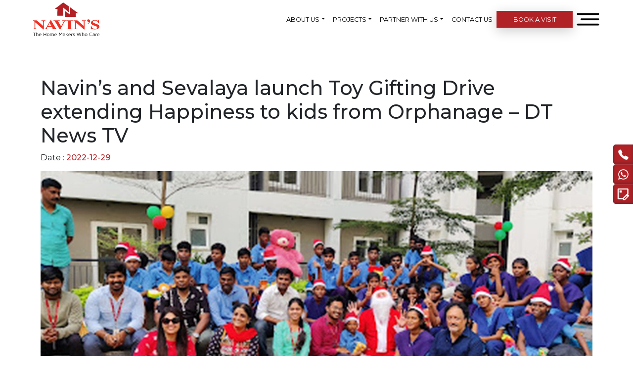

--- FILE ---
content_type: text/html; charset=utf-8
request_url: https://navins.in/news-pr/navin-s-and-sevalaya-launch-toy-gifting-drive-extending-happiness-to-kids-from-orphanage-dt-news-tv
body_size: 12875
content:
<!DOCTYPE html><html lang="en"><head><meta charSet="utf-8"/><meta name="viewport" content="width=device-width"/><title>Navin’s &amp; Sevalaya Launch Toy Drive for Orphanage Kids</title><meta name="keywords" content=""/><meta name="description" content="Navin’s and Sevalaya bring joy to orphanage kids through a toy gifting drive, spreading happiness and smiles. Read more about this noble initiative."/><link rel="canonical" href=""/><meta name="robots" content=""/><meta property="og:title" content="Navin’s &amp; Sevalaya Launch Toy Drive for Orphanage Kids"/><meta property="og:description" content="Navin’s and Sevalaya bring joy to orphanage kids through a toy gifting drive, spreading happiness and smiles. Read more about this noble initiative."/><meta property="og:url" content=""/><meta property="og:site_name" content=""/><meta property="og:title"/><meta property="og:site_name" content="www.navins.in"/><meta property="og:url"/><meta property="og:description"/><meta property="og:type"/><meta property="og:image"/><meta name="twitter:card"/><meta name="twitter:site" content="@YourTwitterHandle"/><meta name="twitter:title"/><meta name="twitter:description"/><meta name="twitter:image"/><meta name="twitter:url"/><script type="application/ld+json">{
  "@type": "BreadcrumbList",
  "@context": "https://schema.org/",
  "itemListElement": [
    {
      "item": "https://navins.in/",
      "name": "Home Page",
      "@type": "ListItem",
      "position": 1
    },
    {
      "item": "https://navins.in/news-pr",
      "name": "News & PR",
      "@type": "ListItem",
      "position": 2
    },
    {
      "item": "https://navins.in/news-pr/navin-s-and-sevalaya-launch-toy-gifting-drive-extending-happiness-to-kids-from-orphanage-dt-news-tv",
      "name": "Navin’s and Sevalaya launch Toy Gifting Drive extending Happiness to kids from Orphanage – DT News TV",
      "@type": "ListItem",
      "position": 3
    }
  ]
}</script><meta name="next-head-count" content="24"/><meta name="google-site-verification" content="aq08QWgtZJFfsw8SvFw5ZNmBEk3xIAZJcbZDFHt-IKo"/><link href="https://cdn.jsdelivr.net/npm/bootstrap@5.3.3/dist/css/bootstrap.min.css" rel="stylesheet" integrity="" crossorigin="anonymous"/><link rel="preload" as="video" href="/Videos/Whyus2.webm" type="video/webm"/><link rel="preload" href="/_next/static/css/deceb82297a896aa.css" as="style"/><link rel="stylesheet" href="/_next/static/css/deceb82297a896aa.css" data-n-g=""/><noscript data-n-css=""></noscript><script defer="" nomodule="" src="/_next/static/chunks/polyfills-c67a75d1b6f99dc8.js"></script><script src="/_next/static/chunks/webpack-eaae93af0b2e8468.js" defer=""></script><script src="/_next/static/chunks/framework-8fe9cb8b81506896.js" defer=""></script><script src="/_next/static/chunks/main-eac631f83fd0b88c.js" defer=""></script><script src="/_next/static/chunks/pages/_app-91ba1206aafe06c0.js" defer=""></script><script src="/_next/static/chunks/pages/news-pr/%5Bslug%5D-5b1e10851729cc4a.js" defer=""></script><script src="/_next/static/rUuW2p2cwJ9jeFxQncG9z/_buildManifest.js" defer=""></script><script src="/_next/static/rUuW2p2cwJ9jeFxQncG9z/_ssgManifest.js" defer=""></script></head><body><div id="__next"><header class="header  visible"><nav class="navbar px-0 px-lg-5 navbar-expand-lg py-0" style="background-color:white"><div class="container-fluid"><a class="navbar-brand" href="/"><img alt="logo" loading="lazy" width="155" height="78" decoding="async" data-nimg="1" class="position-relative img-fluid" style="color:transparent" src="/images/navinslogo.svg"/></a><div class="d-lg-none d-md-block"><button class="btn px-0" type="button" data-bs-toggle="offcanvas" data-bs-target="#offcanvasRight" aria-controls="offcanvasRight" aria-label="Open menu"><svg width="60" height="60" viewBox="0 0 60 60" fill="none" xmlns="http://www.w3.org/2000/svg"><path d="M9.375 17.5024H50.625C51.6605 17.5024 52.5 18.3419 52.5 19.3774C52.5 20.413 51.6605 21.2524 50.625 21.2524H9.375C8.33947 21.2524 7.5 20.413 7.5 19.3774C7.5 18.3419 8.33947 17.5024 9.375 17.5024Z" fill="black"></path><path d="M16.875 28.1274H50.625C51.6605 28.1274 52.5 28.9669 52.5 30.0024C52.5 31.038 51.6605 31.8774 50.625 31.8774H16.875C15.8395 31.8774 15 31.038 15 30.0024C15 28.9669 15.8395 28.1274 16.875 28.1274Z" fill="black"></path><path d="M9.375 38.7476H50.625C51.6605 38.7476 52.5 39.587 52.5 40.6226C52.5 41.6581 51.6605 42.4976 50.625 42.4976H9.375C8.33947 42.4976 7.5 41.6581 7.5 40.6226C7.5 39.587 8.33947 38.7476 9.375 38.7476Z" fill="black"></path></svg></button></div><div class="collapse navbar-collapse" id="navbarNavDropdown"><ul class="navbar-nav nav1 ms-auto mb-2 mb-lg-0 gap-lg-5 align-items-lg-center"><li class="nav-item dropdown"><a class="nav-link dropdown-toggle text-black" href="/about" role="button" data-bs-toggle="dropdown">ABOUT US</a><ul class="dropdown-menu multi-level "><li class="dropdown-submenu"><a class="dropdown-item" href="/about#know-us-more">Know Us More</a><a class="dropdown-item" href="/about#meet-our-team">Meet Our Team</a><a class="dropdown-item" href="/about#goals-and-mission">Goals And Mission</a></li></ul></li><li class="nav-item dropdown"><a class="nav-link dropdown-toggle text-black" href="#" role="button" data-bs-toggle="dropdown" aria-expanded="false">PROJECTS</a><ul class="dropdown-menu multi-level"><li class="dropdown-submenu"><div class="dropdown-item">Residential</div><ul class="dropdown-menu"><li><a class="dropdown-item" href="/residential/chennai">Chennai</a></li><li><a class="dropdown-item" href="/residential/bengaluru">Bengaluru</a></li><li><a class="dropdown-item" href="/residential/vizag">Vizag</a></li></ul></li><li class="dropdown-submenu"><div class="dropdown-item">Commercial</div><ul class="dropdown-menu"><li><a class="dropdown-item" href="/commercial/chennai">Chennai</a></li></ul></li></ul></li><li class="nav-item dropdown"><a class="nav-link dropdown-toggle text-black" href="/developer-partner" role="button" data-bs-toggle="dropdown">PARTNER WITH US</a><ul class="dropdown-menu multi-level"><li class="dropdown-submenu"><a class="dropdown-item" href="/developer-partner#develop-your-property">Land Development</a><a class="dropdown-item" href="/developer-partner#channel-partner">Channel Partner</a><a class="dropdown-item" href="/developer-partner#referafriend">Refer A Friend</a></li></ul></li><li class="nav-item"><a class="nav-link text-black" href="/contact-us">CONTACT US</a></li><li class="nav-item fs-18"><a class="primary-btn text-uppercase" href="/book-a-visit"><span>Book A Visit</span></a></li><li><button class="btn px-0" type="button" data-bs-toggle="offcanvas" data-bs-target="#offcanvasRight" aria-controls="offcanvasRight" aria-label="Open menu"><svg width="60" height="60" viewBox="0 0 60 60" fill="none" xmlns="http://www.w3.org/2000/svg"><path d="M9.375 17.5024H50.625C51.6605 17.5024 52.5 18.3419 52.5 19.3774C52.5 20.413 51.6605 21.2524 50.625 21.2524H9.375C8.33947 21.2524 7.5 20.413 7.5 19.3774C7.5 18.3419 8.33947 17.5024 9.375 17.5024Z" fill="black"></path><path d="M16.875 28.1274H50.625C51.6605 28.1274 52.5 28.9669 52.5 30.0024C52.5 31.038 51.6605 31.8774 50.625 31.8774H16.875C15.8395 31.8774 15 31.038 15 30.0024C15 28.9669 15.8395 28.1274 16.875 28.1274Z" fill="black"></path><path d="M9.375 38.7476H50.625C51.6605 38.7476 52.5 39.587 52.5 40.6226C52.5 41.6581 51.6605 42.4976 50.625 42.4976H9.375C8.33947 42.4976 7.5 41.6581 7.5 40.6226C7.5 39.587 8.33947 38.7476 9.375 38.7476Z" fill="black"></path></svg></button></li></ul></div></div></nav></header><div><div class="hero-margin-top"><div class="container py-5"><h1>Navin’s and Sevalaya launch Toy Gifting Drive extending Happiness to kids from Orphanage – DT News TV</h1><p class="fs-16">Date :<!-- --> <span class="primary-light-color fw-500">2022-12-29</span></p><div><img alt="post" loading="lazy" decoding="async" data-nimg="fill" class="position-relative img-fluid" style="position:absolute;height:100%;width:100%;left:0;top:0;right:0;bottom:0;color:transparent" src="https://backend.navins.in/uploads/Toy_pr3_c7b89f0c43.jpg"/></div><div class="mt-5"><p><span style="background-color:rgb(255,255,255);color:rgb(55,61,77);font-family:Arial, Helvetica, sans-serif;">Navin’s and Sevalaya launch Toy Gifting Drive extending Happiness to kids from Orphanage</span></p></div></div></div><div class="primary-bg-color pt-5 footer" style="border-top:1px solid #ffffff1a"><div class="secondary-container  secondary-font"><div class="row"><div class="col-lg-2 col-md-3 col-sm-12"><a class="navbar-brand" href="/"><img alt="logo" loading="lazy" decoding="async" data-nimg="fill" class="position-relative img-fluid" style="position:absolute;height:100%;width:100%;left:0;top:0;right:0;bottom:0;color:transparent" src="/images/navinsflogo.svg"/></a></div><div class="col-lg-10 col-md-9 col-sm-12"><div class="row w-100 justify-content-between"><div class="col-lg-3 col-md-6 col-sm-12"><div class="d-flex flex-column pe-4 pt-3 pt-md-2 mb-lg-4 mb-md-3 mb-3"><h4 class="text-white">Corporate Office</h4><a target="_blank" class="text-decoration-none" href="https://maps.app.goo.gl/gbQWwAWFVNYtULGV8?g_st=iw"> <p class="fs-16 text-white my-0">Navin&#x27;s Triumph<br/>No. 802 &amp; 804, Anna Salai, Nandanam,<br/>Chennai – 600 035.<br/></p></a></div><div class="d-flex flex-column pe-4 mb-lg-4 mb-md-3 mb-3"><h4 class="text-white">Bangalore Office</h4><a target="_blank" class="text-decoration-none" href="https://maps.app.goo.gl/6Z2KT1BbmnJjR6g1A?g_st=iw"><p class="fs-16 text-white my-0">1st Floor, #125 Infantry Road,<!-- --> Shivajinagara, Bengaluru – 560001</p></a></div></div><div class="col-lg-3 col-md-6 col-sm-12 "><div class="d-flex flex-column pe-4 mb-lg-4 mb-md-3 mb-3"><h4 class="text-white">Contact Us</h4><a class="text-decoration-none text-white fs-16" href="mailto:sales@navins.in">Sales - Sales@navins.in</a><a class="text-decoration-none text-white fs-16" href="mailto:customersupport@navins.in">Customer Support - customersupport@navins.in</a><a class="text-decoration-none text-white fs-16" href="mailto:feedback@navins.in">Feedback - feedback@navins.in</a></div></div><div class="col-lg-2 col-md-6 col-sm-12 d-flex flex-column mb-lg-4 mb-md-3 mb-3"><h4 class="text-white">Quick Links</h4><a class="text-decoration-none text-white fs-16" href="/about">About Us</a><a class="text-decoration-none text-white fs-16" href="/residential/chennai">Projects</a><a class="text-decoration-none text-white fs-16" href="/contact-us">Contact Us</a><a class="text-decoration-none text-white fs-16" href="/news-pr">News &amp; PR</a><a class="text-decoration-none text-white fs-16" href="/magazine">Magazine</a><a class="text-decoration-none text-white fs-16" href="/rental-services">Rental Services</a></div><div class="col-lg-2 col-md-6 col-sm-12 d-flex flex-column mb-lg-4 mb-md-3 mb-3"><h4 class="text-white  ">Navigation</h4><a class="text-decoration-none text-white fs-16" href="/careers">Career</a><a class="text-decoration-none text-white fs-16" href="/privacy-policy">Privacy Policy</a><a class="text-decoration-none text-white fs-16" href="/disclaimer">Disclaimer</a><a class="text-decoration-none text-white fs-16" href="/testimonials">Testimonials</a></div><div class="col-lg-2 col-md-6 col-sm-12 d-flex flex-column mb-lg-4 mb-md-3 mb-3"><div class="d-flex flex-column mb-lg-4 mb-md-3 mb-3"><h4 class="text-white">Phone Number</h4><a class="text-decoration-none text-white fs-16" style="white-space:nowrap" href="tel:044-4320 7777">Corporate Office Chennai <br/>- 044-4320 7777</a><a class="text-decoration-none text-white fs-16 mt-2" href="tel:080-43207777">Bangalore Office<br/> - 080-43207777</a><a class="text-decoration-none text-white fs-16 mt-2" href="tel:91 8870 065 065">Sales &amp; Marketing<br/> - +91 8870 065 065</a></div></div></div></div></div><div class="d-flex align-items-center gap-4 w-100 mt-5"><div class="d-flex align-items-center gap-4"><a title="Facebook" target="_blank" href="https://www.facebook.com/Navinhousing/"><svg xmlns="http://www.w3.org/2000/svg" width="10" height="17" viewBox="0 0 10 17" fill="none"><path d="M7.39818 0.311035C6.29736 0.311035 5.24163 0.748333 4.46323 1.52673C3.68484 2.30513 3.24754 3.36086 3.24754 4.46168V6.77257H1.02639C0.915104 6.77257 0.824463 6.86232 0.824463 6.9745V10.0258C0.824463 10.1371 0.914206 10.2277 1.02639 10.2277H3.24754V16.4873C3.24754 16.5986 3.33728 16.6892 3.44946 16.6892H6.50075C6.61203 16.6892 6.70267 16.5995 6.70267 16.4873V10.2277H8.94357C9.036 10.2277 9.11677 10.1649 9.13921 10.0751L9.90203 7.02385C9.90953 6.99408 9.91015 6.96299 9.90383 6.93294C9.89751 6.90289 9.88442 6.87468 9.86556 6.85045C9.84669 6.82622 9.82255 6.80661 9.79497 6.79312C9.76739 6.77962 9.73709 6.7726 9.70639 6.77257H6.70267V4.46168C6.70267 4.37034 6.72066 4.2799 6.75561 4.19551C6.79056 4.11113 6.84179 4.03446 6.90638 3.96987C6.97096 3.90529 7.04764 3.85406 7.13202 3.81911C7.2164 3.78415 7.30685 3.76616 7.39818 3.76616H9.73151C9.8428 3.76616 9.93344 3.67642 9.93344 3.56424V0.512958C9.93344 0.401676 9.84369 0.311035 9.73151 0.311035H7.39818Z" fill="white"></path></svg></a><a title="X" target="_blank" href="https://x.com/Navinhousing/"><svg xmlns="http://www.w3.org/2000/svg" width="15" height="15" viewBox="0 0 15 15" fill="none"><g clip-path="url(#clip0_561_16)"><mask id="mask0_561_16" style="mask-type:luminance" maskUnits="userSpaceOnUse" x="0" y="0" width="15" height="15"><path d="M0.175476 0.5H14.1755V14.5H0.175476V0.5Z" fill="white"></path></mask><g mask="url(#mask0_561_16)"><path d="M11.2005 1.15576H13.3475L8.65748 6.52976L14.1755 13.8438H9.85548L6.46948 9.40876L2.59948 13.8438H0.450476L5.46648 8.09376L0.175476 1.15676H4.60548L7.66148 5.20976L11.2005 1.15576ZM10.4455 12.5558H11.6355L3.95548 2.37676H2.67948L10.4455 12.5558Z" fill="white"></path></g></g><defs><clipPath id="clip0_561_16"><rect width="14" height="14" fill="white" transform="translate(0.175476 0.5)"></rect></clipPath></defs></svg></a><a title="Instagram" target="_blank" href="https://www.instagram.com/navinhousing/"><svg xmlns="http://www.w3.org/2000/svg" width="19" height="19" viewBox="0 0 19 19" fill="none"><path d="M9.1755 7.15697C7.88526 7.15697 6.83233 8.2099 6.83233 9.50013C6.83233 10.7904 7.88526 11.8433 9.1755 11.8433C10.4657 11.8433 11.5187 10.7904 11.5187 9.50013C11.5187 8.2099 10.4657 7.15697 9.1755 7.15697ZM16.2032 9.50013C16.2032 8.52982 16.212 7.5683 16.1575 6.59974C16.103 5.47474 15.8464 4.4763 15.0237 3.65365C14.1993 2.82923 13.2026 2.57435 12.0776 2.51986C11.1073 2.46537 10.1458 2.47416 9.17726 2.47416C8.20694 2.47416 7.24542 2.46537 6.27687 2.51986C5.15187 2.57435 4.15343 2.83099 3.33077 3.65365C2.50636 4.47806 2.25147 5.47474 2.19698 6.59974C2.14249 7.57005 2.15128 8.53158 2.15128 9.50013C2.15128 10.4687 2.14249 11.432 2.19698 12.4005C2.25147 13.5255 2.50812 14.524 3.33077 15.3466C4.15519 16.171 5.15187 16.4259 6.27687 16.4804C7.24718 16.5349 8.2087 16.5261 9.17726 16.5261C10.1476 16.5261 11.1091 16.5349 12.0776 16.4804C13.2026 16.4259 14.2011 16.1693 15.0237 15.3466C15.8482 14.5222 16.103 13.5255 16.1575 12.4005C16.2138 11.432 16.2032 10.4704 16.2032 9.50013ZM9.1755 13.1054C7.18038 13.1054 5.57023 11.4952 5.57023 9.50013C5.57023 7.50501 7.18038 5.89486 9.1755 5.89486C11.1706 5.89486 12.7808 7.50501 12.7808 9.50013C12.7808 11.4952 11.1706 13.1054 9.1755 13.1054ZM12.9284 6.58919C12.4626 6.58919 12.0864 6.21302 12.0864 5.7472C12.0864 5.28138 12.4626 4.90521 12.9284 4.90521C13.3942 4.90521 13.7704 5.28138 13.7704 5.7472C13.7706 5.85781 13.7489 5.96737 13.7066 6.06958C13.6643 6.1718 13.6023 6.26468 13.5241 6.34289C13.4459 6.4211 13.353 6.48312 13.2508 6.52538C13.1486 6.56765 13.039 6.58933 12.9284 6.58919Z" fill="white"></path></svg></a><a title="Youtube" target="_blank" href="https://youtube.com/@navinsin?si=_s9cdSqCt-od_myY"><svg xmlns="http://www.w3.org/2000/svg" width="19" height="13" viewBox="0 0 19 13" fill="none"><path d="M7.40629 9.19213L12.064 6.49982L7.40629 3.80752V9.19213ZM17.7807 2.16521C17.8973 2.587 17.9781 3.15239 18.0319 3.87034C18.0948 4.58829 18.1217 5.20752 18.1217 5.74598L18.1755 6.49982C18.1755 8.46521 18.0319 9.91008 17.7807 10.8344C17.5563 11.6421 17.0358 12.1626 16.2281 12.387C15.8063 12.5037 15.0345 12.5844 13.8499 12.6383C12.6832 12.7011 11.6153 12.728 10.6281 12.728L9.20117 12.7819C5.44091 12.7819 3.0986 12.6383 2.17424 12.387C1.36655 12.1626 0.846037 11.6421 0.621678 10.8344C0.505012 10.4126 0.424243 9.84726 0.370396 9.12931C0.307576 8.41136 0.280653 7.79213 0.280653 7.25367L0.226807 6.49982C0.226807 4.53444 0.370396 3.08957 0.621678 2.16521C0.846037 1.35752 1.36655 0.837004 2.17424 0.612645C2.59604 0.495979 3.36783 0.415209 4.55245 0.361363C5.71911 0.298543 6.78706 0.27162 7.77424 0.27162L9.20117 0.217773C12.9614 0.217773 15.3037 0.361363 16.2281 0.612645C17.0358 0.837004 17.5563 1.35752 17.7807 2.16521Z" fill="white"></path></svg></a><a title="Youtube" target="_blank" href="https://in.linkedin.com/company/navinhousing"><svg width="20px" height="20px" viewBox="0 0 24 24" fill="none" xmlns="http://www.w3.org/2000/svg"><g id="SVGRepo_bgCarrier" stroke-width="0"></g><g id="SVGRepo_tracerCarrier" stroke-linecap="round" stroke-linejoin="round"></g><g id="SVGRepo_iconCarrier"> <path d="M18.72 3.99997H5.37C5.19793 3.99191 5.02595 4.01786 4.86392 4.07635C4.70189 4.13484 4.55299 4.22471 4.42573 4.34081C4.29848 4.45692 4.19537 4.59699 4.12232 4.75299C4.04927 4.909 4.0077 5.07788 4 5.24997V18.63C4.01008 18.9901 4.15766 19.3328 4.41243 19.5875C4.6672 19.8423 5.00984 19.9899 5.37 20H18.72C19.0701 19.9844 19.4002 19.8322 19.6395 19.5761C19.8788 19.32 20.0082 18.9804 20 18.63V5.24997C20.0029 5.08247 19.9715 4.91616 19.9078 4.76122C19.8441 4.60629 19.7494 4.466 19.6295 4.34895C19.5097 4.23191 19.3672 4.14059 19.2108 4.08058C19.0544 4.02057 18.8874 3.99314 18.72 3.99997ZM9 17.34H6.67V10.21H9V17.34ZM7.89 9.12997C7.72741 9.13564 7.5654 9.10762 7.41416 9.04768C7.26291 8.98774 7.12569 8.89717 7.01113 8.78166C6.89656 8.66615 6.80711 8.5282 6.74841 8.37647C6.6897 8.22474 6.66301 8.06251 6.67 7.89997C6.66281 7.73567 6.69004 7.57169 6.74995 7.41854C6.80986 7.26538 6.90112 7.12644 7.01787 7.01063C7.13463 6.89481 7.2743 6.80468 7.42793 6.74602C7.58157 6.68735 7.74577 6.66145 7.91 6.66997C8.07259 6.66431 8.2346 6.69232 8.38584 6.75226C8.53709 6.8122 8.67431 6.90277 8.78887 7.01828C8.90344 7.13379 8.99289 7.27174 9.05159 7.42347C9.1103 7.5752 9.13699 7.73743 9.13 7.89997C9.13719 8.06427 9.10996 8.22825 9.05005 8.3814C8.99014 8.53456 8.89888 8.6735 8.78213 8.78931C8.66537 8.90513 8.5257 8.99526 8.37207 9.05392C8.21843 9.11259 8.05423 9.13849 7.89 9.12997ZM17.34 17.34H15V13.44C15 12.51 14.67 11.87 13.84 11.87C13.5822 11.8722 13.3313 11.9541 13.1219 12.1045C12.9124 12.2549 12.7546 12.4664 12.67 12.71C12.605 12.8926 12.5778 13.0865 12.59 13.28V17.34H10.29V10.21H12.59V11.21C12.7945 10.8343 13.0988 10.5225 13.4694 10.3089C13.84 10.0954 14.2624 9.98848 14.69 9.99997C16.2 9.99997 17.34 11 17.34 13.13V17.34Z" fill="#fff"></path> </g></svg></a></div><div class="w-100" style="border-top:1px solid #fff;opacity:12%"></div></div><div class="pt-4 pb-2 d-flex flex-column flex-sm-row align-items-center justify-content-center justify-content-sm-between"><div><a style="text-decoration:none;color:#fff" href="/privacy-policy">Privacy Policy |<!-- --> </a> <a style="text-decoration:none;color:#fff" href="/terms-conditions">Terms &amp; Conditions - Cancellation &amp; Refund Policy |<!-- --> </a> <a style="text-decoration:none;color:#fff" href="/disclaimer">Disclaimer |<!-- --> </a> <a style="text-decoration:none;color:#fff" href="/sitemap.xml">Site Map</a> <!-- -->|</div><div class="fs-14 text-white">© All Copyright 2025 by Navin&#x27;s</div></div></div></div></div><div class="offcanvas offcanvas-end bg-white" data-bs-scroll="false" data-bs-backdrop="true" tabindex="-1" id="offcanvasRight" aria-labelledby="offcanvasRightLabel"><div class="offcanvas-header justify-content-between"><div class="offcanvas-title" id="offcanvasRightLabel"><a class="navbar-brand" href="#"><img alt="logo" loading="lazy" width="550" height="264" decoding="async" data-nimg="1" class="position-relative img-fluid hambimg" style="color:transparent" src="/images/primary-logo.png"/></a></div><button type="button" class="btn shadow-none border-0" data-bs-dismiss="offcanvas" aria-label="Close"><span class="fa-solid fa-close"></span></button></div><div class="offcanvas-body d-flex flex-column justify-content-between bcknav"><div><ul class="navbar-nav ms-auto mb-2 mb-lg-0 gap-xxl-4 gap-lg-0  align-items-lg-start ps-3"><li class="nav-item1"><a class="nav-link" href="/about">ABOUT US</a></li><li class="nav-item1"><a class="nav-link" href="/residential/chennai">PROJECTS</a></li><li class="nav-item1"><span class="nav-link d-flex justify-content-between align-items-center" style="cursor:pointer">PARTNER WITH US</span><ul class="navbar-nav  d-none pt-2"><li class="nav-item pl-2"><a class="nav-link" href="/developer-partner#channel-partner" style="font-size:14px">CHANNEL PARTNER</a></li><li class="nav-item"><a class="nav-link sub-nav-link" href="/developer-partner#develop-your-property" style="font-size:14px">LAND DEVELOPMENT</a></li><li class="nav-item pl-2"><a class="nav-link" href="/developer-partner#referafriend" style="font-size:14px">REFER A FRIEND</a></li></ul></li><li class="nav-item1"><a class="nav-link" href="/careers">CAREERS</a></li><li class="nav-item1"><a class="nav-link" href="/news-pr">NEWS &amp; PR</a></li><li class="nav-item1"><a class="nav-link" href="/blogs">BLOGS</a></li><li class="nav-item1"><a class="nav-link" href="/nriconcierge">NRI CONCIERGE</a></li><li class="nav-item1"><a class="nav-link" href="/rental-services">RENTAL SERVICES</a></li><li class="nav-item1"><a class="nav-link" href="/testimonials">TESTIMONIALS</a></li><li class="nav-item1"><a class="nav-link" href="/magazine">MAGAZINE</a></li><li class="nav-item1"><a class="nav-link" href="/contact-us">CONTACT US</a></li><li class="nav-item d-flex my-3"><a class="btn custom-btn text-white rounded-0 text-nowrap " style="background-color:var(--primary-light-color)" href="/book-a-visit">Book A Visit</a></li></ul></div></div></div><div class="Toastify"></div><div class="modal fade" id="EnquiryModal" tabindex="-1" aria-labelledby="EnquiryModallLabel" aria-hidden="true"><div class="modal-dialog modal-dialog-centered"><form class="modal-content light-bg-color"><div class="modal-header border-0"><div class="d-flex w-100 justify-content-center align-items-center"><h2 class="modal-title fs-5" id="EnquiryModalLabel">ENQUIRE NOW</h2></div><button id="close-modal" type="button" class="btn-close" data-bs-dismiss="modal" aria-label="Close"></button></div><div class="modal-body pt-0"><p class="fs-14 text-center mb-0">Please Enter Your Details To Know More About Navin<!-- -->&#x27;<!-- -->s</p><div><div class="row"><div class="col-lg-6 col-md-6 col-sm-12"><div class="mt-3"><div><input type="text" name="Name" placeholder="YOUR NAME" class="form-control rounded-0 border-0 shadow-none bg-white secondary-font fs-16 fw-500" style="padding:10px 16px"/></div></div></div><div class="col-lg-6 col-md-6 col-sm-12"><div class="mt-3"><div><input type="email" name="Email" placeholder="EMAIL" class="form-control rounded-0 border-0 shadow-none bg-white secondary-font fs-16 fw-500" style="padding:10px 16px"/></div></div></div><div class="col-lg-6 col-md-6 col-sm-12"><div class="mt-3"><div class=" react-tel-input "><div class="special-label">Phone</div><input class="form-control form-control rounded-0 border-0 shadow-none bg-white secondary-font fs-16 fw-500 w-100" style="width:100%" placeholder="1 (702) 123-4567" type="tel" value="+91"/><div class="flag-dropdown "><div class="selected-flag" title="India: + 91" tabindex="0" role="button" aria-haspopup="listbox"><div class="flag in"><div class="arrow"></div></div></div></div></div></div></div><div class="col-lg-6 col-md-6 col-sm-12"><div class="mt-3"><select class="form-select rounded-0 border-0 shadow-none bg-white secondary-font fs-16 fw-500" style="padding:10px 16px" aria-label="Default select example" name="ProjectEnquire"><option value="">SELECT PROJECT</option></select></div></div></div><div class="form-check mt-3 mt-lg-4 d-flex align-items-center gap-3 gap-lg-4"><input class="form-check-input shadow-none rounded-0 p-2 my-0" type="checkbox" id="visit-form-check" required=""/><label class="form-check-label fs-14 fw-400 text-black m-0 lh-1" for="visit-form-check">opt-in</label></div><div class="form-check mt-3 mt-lg-4 d-flex align-items-center gap-3 gap-lg-4"><input class="form-check-input shadow-none rounded-0 p-2 my-0" type="checkbox" id="visit-form-check" required=""/><label class="form-check-label fs-14 fw-400 text-black m-0 lh-1" for="visit-form-check">opt-out</label></div><div class="form-check mt-3 d-flex gap-3"><input class="form-check-input shadow-none rounded-0 p-2 mt-1" type="checkbox" id="enquire" required=""/><label class="form-check-label fs-14 fw-400 text-black m-0" for="enquire">By submitting an enquiry, I authorize Navins to contact me via Call, SMS/RCS, WhatsApp, Emailer or any other relevant medium.</label></div></div></div><div class="modal-footer border-0"><button type="submit" class="text-uppercase btn fs-14 border-0 rounded-0 text-white primary-light-bg-color">Submit</button></div></form></div></div></div><script id="__NEXT_DATA__" type="application/json">{"props":{"pageProps":{"result":[{"id":2,"attributes":{"Title":"Navin’s and Sevalaya launch Toy Gifting Drive extending Happiness to kids from Orphanage – DT News TV","Date":"2022-12-29","slug":"navin-s-and-sevalaya-launch-toy-gifting-drive-extending-happiness-to-kids-from-orphanage-dt-news-tv","PostData":"\u003cp\u003e\u003cspan style=\"background-color:rgb(255,255,255);color:rgb(55,61,77);font-family:Arial, Helvetica, sans-serif;\"\u003eNavin’s and Sevalaya launch Toy Gifting Drive extending Happiness to kids from Orphanage\u003c/span\u003e\u003c/p\u003e","createdAt":"2024-09-13T07:20:42.588Z","updatedAt":"2025-02-20T06:19:24.504Z","publishedAt":"2024-09-13T07:21:13.218Z","Likes":null,"VideoUrl":null,"seo":{"id":49,"metaTitle":"Navin’s \u0026 Sevalaya Launch Toy Drive for Orphanage Kids","metaDescription":"Navin’s and Sevalaya bring joy to orphanage kids through a toy gifting drive, spreading happiness and smiles. Read more about this noble initiative.","keywords":null,"metaRobots":null,"metaViewport":null,"canonicalURL":null,"ogsitename":null,"ogtype":null,"ogurl":null,"twiitercard":null,"ogtag":null,"schema":[{"id":65,"jsonSchema":{"@type":"BreadcrumbList","@context":"https://schema.org/","itemListElement":[{"item":"https://navins.in/","name":"Home Page","@type":"ListItem","position":1},{"item":"https://navins.in/news-pr","name":"News \u0026 PR","@type":"ListItem","position":2},{"item":"https://navins.in/news-pr/navin-s-and-sevalaya-launch-toy-gifting-drive-extending-happiness-to-kids-from-orphanage-dt-news-tv","name":"Navin’s and Sevalaya launch Toy Gifting Drive extending Happiness to kids from Orphanage – DT News TV","@type":"ListItem","position":3}]},"schemaName":"Breadcrumb"}],"metaImage":{"data":null}},"thumbnailimage":{"data":{"id":688,"attributes":{"name":"Toy_pr3.jpg","alternativeText":null,"caption":null,"width":1794,"height":967,"formats":{"large":{"ext":".jpg","url":"/uploads/large_Toy_pr3_c7b89f0c43.jpg","hash":"large_Toy_pr3_c7b89f0c43","mime":"image/jpeg","name":"large_Toy_pr3.jpg","path":null,"size":107.34,"width":1000,"height":539,"sizeInBytes":107338},"small":{"ext":".jpg","url":"/uploads/small_Toy_pr3_c7b89f0c43.jpg","hash":"small_Toy_pr3_c7b89f0c43","mime":"image/jpeg","name":"small_Toy_pr3.jpg","path":null,"size":41.92,"width":500,"height":269,"sizeInBytes":41918},"medium":{"ext":".jpg","url":"/uploads/medium_Toy_pr3_c7b89f0c43.jpg","hash":"medium_Toy_pr3_c7b89f0c43","mime":"image/jpeg","name":"medium_Toy_pr3.jpg","path":null,"size":73.54,"width":750,"height":404,"sizeInBytes":73542},"thumbnail":{"ext":".jpg","url":"/uploads/thumbnail_Toy_pr3_c7b89f0c43.jpg","hash":"thumbnail_Toy_pr3_c7b89f0c43","mime":"image/jpeg","name":"thumbnail_Toy_pr3.jpg","path":null,"size":13.8,"width":245,"height":132,"sizeInBytes":13800}},"hash":"Toy_pr3_c7b89f0c43","ext":".jpg","mime":"image/jpeg","size":232.17,"url":"/uploads/Toy_pr3_c7b89f0c43.jpg","previewUrl":null,"provider":"local","provider_metadata":null,"createdAt":"2024-11-12T09:20:36.757Z","updatedAt":"2024-11-12T09:20:36.757Z"}}},"Postimage":{"data":{"id":688,"attributes":{"name":"Toy_pr3.jpg","alternativeText":null,"caption":null,"width":1794,"height":967,"formats":{"large":{"ext":".jpg","url":"/uploads/large_Toy_pr3_c7b89f0c43.jpg","hash":"large_Toy_pr3_c7b89f0c43","mime":"image/jpeg","name":"large_Toy_pr3.jpg","path":null,"size":107.34,"width":1000,"height":539,"sizeInBytes":107338},"small":{"ext":".jpg","url":"/uploads/small_Toy_pr3_c7b89f0c43.jpg","hash":"small_Toy_pr3_c7b89f0c43","mime":"image/jpeg","name":"small_Toy_pr3.jpg","path":null,"size":41.92,"width":500,"height":269,"sizeInBytes":41918},"medium":{"ext":".jpg","url":"/uploads/medium_Toy_pr3_c7b89f0c43.jpg","hash":"medium_Toy_pr3_c7b89f0c43","mime":"image/jpeg","name":"medium_Toy_pr3.jpg","path":null,"size":73.54,"width":750,"height":404,"sizeInBytes":73542},"thumbnail":{"ext":".jpg","url":"/uploads/thumbnail_Toy_pr3_c7b89f0c43.jpg","hash":"thumbnail_Toy_pr3_c7b89f0c43","mime":"image/jpeg","name":"thumbnail_Toy_pr3.jpg","path":null,"size":13.8,"width":245,"height":132,"sizeInBytes":13800}},"hash":"Toy_pr3_c7b89f0c43","ext":".jpg","mime":"image/jpeg","size":232.17,"url":"/uploads/Toy_pr3_c7b89f0c43.jpg","previewUrl":null,"provider":"local","provider_metadata":null,"createdAt":"2024-11-12T09:20:36.757Z","updatedAt":"2024-11-12T09:20:36.757Z"}}}}}]},"__N_SSP":true},"page":"/news-pr/[slug]","query":{"slug":"navin-s-and-sevalaya-launch-toy-gifting-drive-extending-happiness-to-kids-from-orphanage-dt-news-tv"},"buildId":"rUuW2p2cwJ9jeFxQncG9z","isFallback":false,"isExperimentalCompile":false,"gssp":true,"scriptLoader":[{"id":"gtm-pdj9t2vk","strategy":"afterInteractive","dangerouslySetInnerHTML":{"__html":"(function(w,d,s,l,i){w[l]=w[l]||[];w[l].push({'gtm.start':\nnew Date().getTime(),event:'gtm.js'});var f=d.getElementsByTagName(s)[0],\nj=d.createElement(s),dl=l!='dataLayer'?'\u0026l='+l:'';j.async=true;j.src=\n'https://www.googletagmanager.com/gtm.js?id='+i+dl;f.parentNode.insertBefore(j,f);\n})(window,document,'script','dataLayer','GTM-PDJ9T2VK');;"}},{"id":"gtm-wl5tzhj","strategy":"afterInteractive","dangerouslySetInnerHTML":{"__html":"\n              (function(w,d,s,l,i){w[l]=w[l]||[];w[l].push({'gtm.start':\n              new Date().getTime(),event:'gtm.js'});var f=d.getElementsByTagName(s)[0],\n              j=d.createElement(s),dl=l!='dataLayer'?'\u0026l='+l:'';j.async=true;j.src=\n              'https://www.googletagmanager.com/gtm.js?id='+i+dl;f.parentNode.insertBefore(j,f);\n              })(window,document,'script','dataLayer','GTM-WL5TZHJ');\n            "}},{"id":"gtm-TD9PQTDW","strategy":"afterInteractive","dangerouslySetInnerHTML":{"__html":"\n              (function(w,d,s,l,i){w[l]=w[l]||[];w[l].push({'gtm.start':\n              new Date().getTime(),event:'gtm.js'});var f=d.getElementsByTagName(s)[0],\n              j=d.createElement(s),dl=l!='dataLayer'?'\u0026l='+l:'';j.async=true;j.src=\n              'https://www.googletagmanager.com/gtm.js?id='+i+dl;f.parentNode.insertBefore(j,f);\n              })(window,document,'script','dataLayer','GTM-TD9PQTDW');\n            "}},{"src":"https://cdn.jsdelivr.net/npm/@popperjs/core@2.11.8/dist/umd/popper.min.js","strategy":"afterInteractive"},{"src":"https://cdn.jsdelivr.net/npm/bootstrap@5.3.3/dist/js/bootstrap.min.js","strategy":"afterInteractive"}]}</script><noscript><iframe src="https://www.googletagmanager.com/ns.html?id=GTM-WL5TZHJ" height="0" width="0" style="display:none;visibility:hidden"></iframe></noscript><noscript><iframe
            src="https://www.googletagmanager.com/ns.html?id=GTM-PDJ9T2VK"
            height="0"
            width="0"
            style="display:none;visibility:hidden"
          ></iframe></noscript><noscript><iframe src="https://www.googletagmanager.com/ns.html?id=GTM-TD9PQTDW"
                      height="0" width="0" style="display:none;visibility:hidden"></iframe></noscript><div target="_blank" class="position-fixed icons-ctas  fixed-floating-container  py-2 d-flex flex-column align-items-center gap-2 z-3"><button data-bs-toggle="modal" data-bs-target="#contactnumber" aria-label="call"><svg xmlns="http://www.w3.org/2000/svg" width="25" height="25" class="" viewBox="0 0 32 32" fill="none"><path d="M23.9735 29.23C22.8206 29.23 21.2011 28.813 18.776 27.4581C15.827 25.8043 13.546 24.2776 10.6129 21.3522C7.78501 18.5261 6.40886 16.6963 4.48283 13.1915C2.30697 9.23435 2.67788 7.16008 3.0925 6.27355C3.58626 5.21397 4.31509 4.58023 5.25714 3.95121C5.79222 3.60064 6.35846 3.30012 6.94869 3.05346C7.00775 3.02806 7.06268 3.00385 7.1117 2.98199C7.40406 2.85028 7.84703 2.65124 8.40812 2.86387C8.78258 3.00444 9.11687 3.29207 9.64017 3.80887C10.7133 4.86727 12.1799 7.22445 12.7209 8.38208C13.0841 9.16229 13.3245 9.67732 13.3251 10.255C13.3251 10.9312 12.9849 11.4527 12.572 12.0156C12.4947 12.1213 12.4179 12.2223 12.3435 12.3204C11.894 12.911 11.7954 13.0817 11.8603 13.3864C11.992 13.9989 12.9742 15.8222 14.5884 17.4328C16.2026 19.0435 17.9733 19.9636 18.5881 20.0948C18.9059 20.1627 19.0801 20.0599 19.6896 19.5945C19.7771 19.5278 19.8668 19.4587 19.9607 19.3896C20.5904 18.9212 21.0877 18.5899 21.748 18.5899H21.7515C22.3262 18.5899 22.8182 18.8391 23.6333 19.2502C24.6964 19.7865 27.1244 21.2341 28.1893 22.3084C28.7073 22.8305 28.9961 23.1637 29.1373 23.5375C29.3499 24.1004 29.1497 24.5416 29.0192 24.8369C28.9973 24.8859 28.9731 24.9397 28.9477 24.9993C28.6991 25.5885 28.3968 26.1535 28.0446 26.6873C27.4168 27.6264 26.7807 28.3535 25.7187 28.8478C25.1735 29.1058 24.5767 29.2365 23.9735 29.23Z" fill="white"></path></svg></button><a href="https://wa.me/+918754587771" target="_blank" rel="noopener noreferrer" aria-label="Chat with us on WhatsApp"><svg width="25px" height="25px" viewBox="0 0 24 24" fill="none" xmlns="http://www.w3.org/2000/svg"><g id="SVGRepo_bgCarrier" stroke-width="0"></g><g id="SVGRepo_tracerCarrier" stroke-linecap="round" stroke-linejoin="round"></g><g id="SVGRepo_iconCarrier"> <path d="M2 22L3.41152 16.8691C2.54422 15.3639 2.08876 13.6568 2.09099 11.9196C2.08095 6.44549 6.52644 2 11.99 2C14.6417 2 17.1315 3.02806 19.0062 4.9034C19.9303 5.82266 20.6627 6.91616 21.1611 8.12054C21.6595 9.32492 21.9139 10.6162 21.9096 11.9196C21.9096 17.3832 17.4641 21.8287 12 21.8287C10.3368 21.8287 8.71374 21.4151 7.26204 20.6192L2 22ZM7.49424 18.8349L7.79675 19.0162C9.06649 19.7676 10.5146 20.1644 11.99 20.1654C16.5264 20.1654 20.2263 16.4662 20.2263 11.9291C20.2263 9.73176 19.3696 7.65554 17.8168 6.1034C17.0533 5.33553 16.1453 4.72636 15.1453 4.31101C14.1452 3.89565 13.0728 3.68232 11.99 3.68331C7.44343 3.6839 3.74476 7.38316 3.74476 11.9202C3.74476 13.4724 4.17843 14.995 5.00502 16.3055L5.19645 16.618L4.35982 19.662L7.49483 18.8354L7.49424 18.8349Z" fill="#fff"></path> <path fill-rule="evenodd" clip-rule="evenodd" d="M9.52024 7.76662C9.33885 7.35303 9.13737 7.34298 8.96603 7.34298C8.81477 7.33294 8.65288 7.33294 8.48154 7.33294C8.32083 7.33294 8.04845 7.39321 7.81684 7.64549C7.58464 7.89719 6.95007 8.49217 6.95007 9.71167C6.95007 10.9318 7.83693 12.1111 7.95805 12.2724C8.07858 12.4337 9.67149 15.0139 12.192 16.0124C14.2883 16.839 14.712 16.6777 15.1657 16.6269C15.6189 16.5767 16.6275 16.0325 16.839 15.4476C17.0405 14.8733 17.0405 14.3693 16.9802 14.2682C16.9199 14.1678 16.748 14.1069 16.5064 13.9758C16.2541 13.8552 15.0446 13.2502 14.813 13.1693C14.5808 13.0889 14.4195 13.0487 14.2582 13.2904C14.0969 13.5427 13.623 14.0969 13.4724 14.2582C13.3306 14.4195 13.1799 14.4396 12.9377 14.3185C12.686 14.1979 11.8895 13.9356 10.9418 13.0889C10.2056 12.4331 9.71167 11.6171 9.56041 11.3755C9.41979 11.1232 9.54032 10.992 9.67149 10.8709C9.78257 10.7604 9.92378 10.579 10.0449 10.4378C10.1654 10.296 10.2056 10.1855 10.2966 10.0242C10.377 9.86292 10.3368 9.71167 10.2765 9.59114C10.2157 9.48006 9.74239 8.25997 9.52024 7.76603V7.76662Z" fill="#fff"></path> </g></svg></a><button data-bs-toggle="modal" data-bs-target="#EnquiryModal" aria-label="Enquire modal"><svg width="25" height="25" viewBox="0 0 25 25" fill="none" xmlns="http://www.w3.org/2000/svg"><path d="M20.277 12.4361C20.1751 12.4376 20.0779 12.4791 20.0061 12.5513C17.5208 15.0375 15.0366 17.5223 12.5507 20.0094C12.4776 20.0819 12.4363 20.1804 12.4355 20.2833V23.045C12.4348 23.262 12.6107 23.4381 12.8277 23.4372H15.5896C15.6925 23.4364 15.7909 23.3949 15.8634 23.322C18.3504 20.8374 20.8355 18.3517 23.3212 15.8661C23.4754 15.7134 23.4754 15.4642 23.3212 15.3115L20.5593 12.5498C20.4845 12.4752 20.3826 12.4342 20.277 12.4361ZM20.2844 13.3798L22.4938 15.5892L21.3891 16.6939L19.1796 14.4845L20.2844 13.3798ZM18.6257 15.0391L20.8344 17.2478L15.426 22.656H13.2173V20.4474L18.6257 15.0391Z" fill="white" stroke="white" stroke-width="1.5"></path><path d="M1.91422 1.5626C1.71411 1.58268 1.56193 1.75135 1.5625 1.95246V21.4852C1.5629 21.7013 1.73863 21.8759 1.95466 21.8751L11.2648 21.8743C11.4805 21.8743 11.6554 21.6994 11.6554 21.4837C11.6554 21.268 11.4805 21.0931 11.2648 21.0931H2.34452V2.34458H21.0938V11.8165C21.0938 11.9201 21.1349 12.0194 21.2082 12.0927C21.2814 12.1659 21.3808 12.2071 21.4844 12.2071C21.5357 12.2071 21.5865 12.197 21.6339 12.1774C21.6813 12.1578 21.7243 12.129 21.7606 12.0927C21.7969 12.0564 21.8256 12.0134 21.8453 11.966C21.8649 11.9186 21.875 11.8678 21.875 11.8165V1.95246C21.8746 1.73764 21.7007 1.56345 21.4859 1.5626H1.95466C1.94137 1.56182 1.92765 1.56182 1.91422 1.5626Z" fill="white" stroke="white" stroke-width="1.5"></path><path d="M5.85794 5.46826C5.80664 5.46845 5.75588 5.47874 5.70856 5.49854C5.66123 5.51834 5.61828 5.54724 5.58213 5.58365C5.54599 5.62006 5.51738 5.66324 5.49792 5.71071C5.47847 5.75818 5.46856 5.80899 5.46875 5.86029V8.20408C5.46912 8.30718 5.51024 8.40597 5.58315 8.47887C5.65606 8.55178 5.75484 8.5929 5.85794 8.59327H8.20169C8.25299 8.59346 8.30382 8.58352 8.35129 8.56407C8.39875 8.54462 8.44192 8.516 8.47833 8.47986C8.51474 8.44372 8.54367 8.40076 8.56347 8.35344C8.58327 8.30612 8.59356 8.25538 8.59374 8.20408V5.86029C8.59394 5.80875 8.58393 5.75769 8.5643 5.71003C8.54467 5.66238 8.5158 5.6191 8.47935 5.58266C8.44291 5.54622 8.39961 5.51732 8.35195 5.49769C8.3043 5.47805 8.25323 5.46807 8.20169 5.46826H5.85794ZM6.25001 6.24948H7.81249V7.81201H6.25001V6.24948Z" fill="white" stroke="white" stroke-width="1.5"></path></svg></button></div><div class="modal fade" id="contactnumber" tabindex="-1" aria-labelledby="contactnumberModal" aria-hidden="true"><div class="modal-dialog light-bg-color bottom-modal-dialog"><div class="modal-content"><div class="modal-header border-0 d-md-flex d-none"><h2 class="modal-title fs-5 w-100 text-center" id="contactnumberModal">Contact Us</h2><button id="close-brochure-modal" type="button" class="btn-close" data-bs-dismiss="modal" aria-label="Close"></button></div><div class="modal-body pt-0  d-md-block d-sm-none custo1"><a class="text-decoration-none text-center text-dark d-block mb-4 fs-16" style="cursor:pointer" href="tel:918870065065">Sales &amp; Marketing : +91 8870 065 065</a></div><div class="modal-body p-0 d-sm-none d-md-none"><div class="d-flex justify-content-start g-2 d-none">Board Tel :<!-- --> <a class="text-decoration-none text-dark d-block mb-4 fs-16" href="tel:+91 022-26836357">+91 022-26836357</a> <!-- -->/<!-- --> <a class="text-decoration-none text-dark d-none mb-4 fs-16" href="tel:022-61082525">022-61082525</a></div><a class="text-decoration-none text-dark d-none mb-4 fs-16" href="tel:044-4320 7777">Corporate Office Chennai : 044-4320 7777</a><a class="text-decoration-none text-dark d-none mb-4 fs-16" href="tel:080-43207777">Bangalore Office : 080-43207777</a><a class="text-decoration-none text-dark d-block my-1  fs-16 text-center d-flex justify-content-center gap-2 align-items-center" style="cursor:pointer" href="tel:91 8870 065 065"><svg stroke="currentColor" fill="currentColor" stroke-width="0" viewBox="0 0 16 16" height="1em" width="1em" xmlns="http://www.w3.org/2000/svg"><path d="M3.654 1.328a.678.678 0 0 0-1.015-.063L1.605 2.3c-.483.484-.661 1.169-.45 1.77a17.6 17.6 0 0 0 4.168 6.608 17.6 17.6 0 0 0 6.608 4.168c.601.211 1.286.033 1.77-.45l1.034-1.034a.678.678 0 0 0-.063-1.015l-2.307-1.794a.68.68 0 0 0-.58-.122l-2.19.547a1.75 1.75 0 0 1-1.657-.459L5.482 8.062a1.75 1.75 0 0 1-.46-1.657l.548-2.19a.68.68 0 0 0-.122-.58zM1.884.511a1.745 1.745 0 0 1 2.612.163L6.29 2.98c.329.423.445.974.315 1.494l-.547 2.19a.68.68 0 0 0 .178.643l2.457 2.457a.68.68 0 0 0 .644.178l2.189-.547a1.75 1.75 0 0 1 1.494.315l2.306 1.794c.829.645.905 1.87.163 2.611l-1.034 1.034c-.74.74-1.846 1.065-2.877.702a18.6 18.6 0 0 1-7.01-4.42 18.6 18.6 0 0 1-4.42-7.009c-.362-1.03-.037-2.137.703-2.877z"></path></svg><span>+91 8870 065 065</span></a></div></div></div></div></body></html>

--- FILE ---
content_type: image/svg+xml
request_url: https://navins.in/images/navinslogo.svg
body_size: 7899
content:
<svg width="155" height="78" viewBox="0 0 155 78" fill="none" xmlns="http://www.w3.org/2000/svg">
<g clip-path="url(#clip0_654_10)">
<path fillRule="evenodd" clip-rule="evenodd" d="M50.8768 14.9211H57.0868L57.0155 30.665H70.8375V12.0557L83.3912 22.6047V8.96835L70.4653 0L50.8768 14.9211Z" fill="#B12024"/>
<path fillRule="evenodd" clip-rule="evenodd" d="M74.201 19.5176V33.6091L99.6161 33.6786V24.7148H105.135L86.835 11.3833V28.4097L74.201 19.5176Z" fill="#B12024"/>
<path d="M126.409 49.7923C127.508 49.0883 128.337 48.4829 128.896 47.965C129.901 47.0435 130.401 46.1781 130.401 45.3642C130.401 45.1445 130.341 44.9584 130.218 44.8059C130.089 44.6647 129.901 44.5907 129.667 44.5907C129.26 44.6467 128.999 44.6736 128.876 44.6736C128.092 44.6736 127.438 44.4293 126.926 43.9405C126.413 43.4539 126.157 42.8262 126.157 42.0571C126.157 41.2119 126.433 40.5258 126.979 39.9989C127.53 39.472 128.274 39.2119 129.217 39.2119C130.254 39.2119 131.125 39.5594 131.836 40.2545C132.547 40.9518 132.902 41.9047 132.902 43.1109C132.902 44.8575 132.175 46.4449 130.72 47.8843C129.788 48.7946 128.495 49.678 126.839 50.5322L126.406 49.7923H126.409Z" fill="#EE3124"/>
<path d="M0.00219727 61.2493C1.57587 61.2201 2.59006 61.0071 3.04255 60.6081C3.49726 60.2112 3.72462 59.6238 3.72462 58.8458V44.5457C2.42957 43.5121 1.62714 42.9068 1.32399 42.7229C1.02085 42.5435 0.606255 42.427 0.0846702 42.3776V41.6108H9.0653L23.6385 54.2248H23.8435V45.3551C23.8435 44.3327 23.5828 43.6041 23.0589 43.1668C22.5396 42.7319 21.4942 42.4673 19.9317 42.3776V41.6108H29.0371V42.3776C27.7131 42.5346 26.8259 42.7431 26.3779 43.0077C25.9299 43.2722 25.7048 43.8641 25.7048 44.7812V62.5766H24.5256L5.88006 46.4336H5.59029V58.2718C5.59029 59.2 5.76861 59.857 6.12748 60.2426C6.69588 60.8659 7.85273 61.2 9.60472 61.2493V62.0183H0.00219727V61.2493Z" fill="#EE3124"/>
<path d="M27.3052 61.2492C28.3261 61.1999 29.1464 60.8703 29.7705 60.2627C30.1695 59.8771 30.7401 59.034 31.4868 57.7247L40.9043 41.1982H42.0835L51.5411 57.0633C52.6021 58.8412 53.3956 59.9892 53.9217 60.5071C54.4433 61.0228 55.19 61.2717 56.1551 61.2492V62.0183H42.4334V61.2492C43.8132 61.2111 44.7204 61.1259 45.155 60.9981C45.5919 60.8703 45.8059 60.5452 45.8059 60.0273C45.8059 59.7896 45.6967 59.4309 45.476 58.9489C45.3378 58.6664 45.1528 58.3211 44.9165 57.9175L43.8377 56.0902H34.3221C33.7024 57.2919 33.3012 58.0722 33.1184 58.4354C32.7484 59.2112 32.5612 59.7762 32.5612 60.1304C32.5612 60.5632 32.9669 60.8793 33.7804 61.0766C34.2641 61.1842 34.9863 61.2425 35.9537 61.2515V62.0205H27.303V61.2515L27.3052 61.2492ZM43.218 54.8974L39.1412 47.9088H38.7845L34.9574 54.8974H43.218Z" fill="#EE3124"/>
<path d="M62.3451 41.6109V42.3508C60.8271 42.4091 59.8441 42.501 59.3961 42.6221C58.9458 42.7431 58.7229 43.0525 58.7229 43.5458C58.7229 43.7028 58.7385 43.8507 58.7764 43.9808C58.8076 44.1131 58.8723 44.2588 58.9704 44.418L65.693 55.5903H65.6284L71.183 45.3641C71.3056 45.1377 71.4171 44.9068 71.5129 44.6691C71.6801 44.2857 71.7626 43.9763 71.7626 43.7386C71.7626 43.1669 71.5241 42.8104 71.0471 42.6669C70.5701 42.5257 69.6027 42.4203 68.1382 42.3508V41.6109H77.1634V42.3508C76.1269 42.4292 75.3513 42.6422 74.8341 42.9898C74.317 43.3395 73.8177 43.9516 73.334 44.826L63.6669 62.5767H62.5501L51.6414 44.4852C51.2001 43.7588 50.7476 43.2342 50.284 42.9158C49.8226 42.5952 49.1026 42.4068 48.1218 42.3485V41.6086H62.3406L62.3451 41.6109Z" fill="#EE3124"/>
<path d="M77.8922 61.2493C79.0936 61.2292 79.9518 61.126 80.4756 60.9399C81.3338 60.626 81.7617 60.0207 81.7617 59.1261V44.4987C81.7617 43.6108 81.3538 43.0144 80.538 42.714C80.041 42.5279 79.1583 42.418 77.8922 42.3754V41.6086H92.7106V42.3754C91.3866 42.4158 90.4749 42.5234 89.9778 42.7005C89.1486 43.001 88.7363 43.6019 88.7363 44.4987V59.1261C88.7363 59.9713 89.0684 60.5363 89.7304 60.8211C90.3947 61.1081 91.3866 61.2493 92.7106 61.2493V62.0184H77.8922V61.2493Z" fill="#EE3124"/>
<path d="M94.3846 61.2493C95.9583 61.2201 96.9725 61.0071 97.4272 60.6081C97.8842 60.2112 98.1115 59.6238 98.1115 58.8458V44.5457C96.8165 43.5121 96.014 42.9068 95.7109 42.7229C95.4055 42.5435 94.9932 42.427 94.4693 42.3776V41.6108H103.452L118.023 54.2248H118.23V45.3551C118.23 44.3327 117.97 43.6041 117.446 43.1668C116.924 42.7319 115.881 42.4673 114.319 42.3776V41.6108H123.424V42.3776C122.1 42.5346 121.215 42.7431 120.767 43.0077C120.319 43.2722 120.096 43.8641 120.096 44.7812V62.5766H118.915L100.265 46.4336H99.9772V58.2718C99.9772 59.2 100.153 59.857 100.517 60.2426C101.081 60.8659 102.237 61.2 103.992 61.2493V62.0183H94.3869V61.2493H94.3846Z" fill="#EE3124"/>
<path d="M134.703 54.9715H135.926C136.6 57.227 137.69 58.8682 139.194 59.8906C140.699 60.9152 142.422 61.4264 144.363 61.4264C146.305 61.4264 147.593 61.0767 148.389 60.3727C149.189 59.6709 149.583 58.9287 149.583 58.1507C149.583 57.2472 149.169 56.5073 148.335 55.9378C147.787 55.5634 146.672 55.0768 144.992 54.476L142.295 53.5029C139.615 52.5388 137.725 51.5859 136.624 50.6375C135.523 49.6958 134.97 48.5277 134.97 47.1421C134.97 45.6668 135.699 44.2902 137.159 43.0099C138.617 41.7342 140.855 41.0929 143.866 41.0929C145.4 41.0929 146.88 41.2611 148.313 41.5952C149.744 41.9292 150.562 42.0952 150.765 42.0952C151.226 42.0952 151.545 41.9987 151.721 41.8104C151.897 41.6176 152.04 41.3642 152.149 41.0481H153.413V47.6264H152.232C151.677 46.1018 150.705 44.7879 149.309 43.6893C147.914 42.5884 146.215 42.0369 144.221 42.0369C142.821 42.0369 141.708 42.3149 140.895 42.8709C140.079 43.4292 139.669 44.1018 139.669 44.9C139.669 45.8529 140.05 46.5659 140.817 47.039C141.568 47.521 143.249 48.2295 145.863 49.1622L148.991 50.2855C150.386 50.7877 151.5 51.3438 152.327 51.9514C153.877 53.0904 154.652 54.476 154.652 56.106C154.652 57.6306 153.823 59.0678 152.16 60.4175C150.495 61.7672 147.829 62.4443 144.165 62.4443C143.324 62.4443 142.475 62.386 141.615 62.2762C140.75 62.1618 139.898 61.9892 139.056 61.7538L138.242 61.5318C138.053 61.4915 137.868 61.4623 137.692 61.4376C137.516 61.4107 137.364 61.4018 137.246 61.4018C136.809 61.4018 136.51 61.4915 136.35 61.6731C136.187 61.8569 136.042 62.1148 135.922 62.4466H134.698V54.9737L134.703 54.9715Z" fill="#EE3124"/>
<path d="M0 70.776V69.9419H6.43957V70.776H3.65333V77.9058H2.79516V70.776H0Z" fill="black"/>
<path d="M7.81262 77.9059V69.6819H8.67301V72.2222C9.27039 71.9688 9.86553 71.8455 10.4607 71.8455C11.1873 71.8455 11.7513 72.0652 12.148 72.5047C12.5426 72.9486 12.7409 73.5674 12.7409 74.3746V77.9059H11.885V74.3746C11.885 73.2558 11.379 72.6997 10.3671 72.6997C9.81649 72.6997 9.25255 72.8208 8.67301 73.063V77.9059H7.81262Z" fill="black"/>
<path d="M14.3681 75.0046V74.9171C14.3681 72.8701 15.2329 71.8455 16.9626 71.8455C17.3237 71.8455 17.6514 71.9015 17.9434 72.0159C18.2376 72.1302 18.4717 72.267 18.6433 72.4217C18.8149 72.5764 18.9687 72.7804 19.098 73.0315C19.2295 73.2826 19.3254 73.4956 19.3789 73.6705C19.4324 73.8432 19.4747 74.0562 19.5081 74.305C19.5393 74.5449 19.5527 74.6974 19.5527 74.7579V75.0158L19.5304 75.4328H15.224C15.2775 76.0314 15.4603 76.4642 15.7679 76.7355C16.0777 77.0045 16.5391 77.139 17.1476 77.139C18.0058 77.139 18.6812 76.9933 19.1738 76.6951V77.583C18.6032 77.8587 17.9122 77.9955 17.0986 77.9955H17.0629C16.7152 77.9955 16.3987 77.9551 16.1089 77.8699C15.8214 77.787 15.5361 77.6413 15.2574 77.4372C14.9788 77.231 14.7604 76.9215 14.6043 76.5068C14.4461 76.0942 14.3658 75.592 14.3658 75.0023L14.3681 75.0046ZM15.2262 74.6705H18.6968C18.6968 74.5337 18.6834 74.3835 18.6477 74.2176C18.6165 74.0494 18.5497 73.8364 18.4516 73.5741C18.3513 73.3118 18.173 73.0943 17.9144 72.9194C17.6581 72.7445 17.3416 72.6548 16.9626 72.6548C16.3742 72.6548 15.9462 72.8096 15.6832 73.1167C15.4157 73.4216 15.2641 73.9418 15.2262 74.6727V74.6705Z" fill="black"/>
<path d="M25.0116 77.9058V69.9419H25.8698V73.5091H30.0803V69.9419H30.9407V77.9058H30.0803V74.3431H25.8698V77.9058H25.0116Z" fill="black"/>
<path d="M32.987 76.4708C32.8198 76.0448 32.7373 75.5292 32.7373 74.9238C32.7373 74.3184 32.8198 73.8005 32.987 73.3768C33.1541 72.9508 33.377 72.6324 33.6646 72.4239C33.9477 72.2154 34.2374 72.0651 34.5361 71.9777C34.8326 71.8903 35.1558 71.8477 35.5146 71.8477C35.8735 71.8477 36.2012 71.888 36.4999 71.9777C36.7963 72.0651 37.0905 72.2154 37.3758 72.4239C37.6612 72.6346 37.8885 72.953 38.0535 73.3768C38.2206 73.8005 38.3031 74.3184 38.3031 74.9238C38.3031 75.5292 38.2206 76.0448 38.0535 76.4708C37.8863 76.8946 37.6589 77.213 37.3758 77.4237C37.0905 77.6322 36.7963 77.7802 36.4999 77.8677C36.1989 77.9551 35.869 77.9999 35.5146 77.9999C35.1602 77.9999 34.8326 77.9551 34.5361 77.8677C34.2374 77.7802 33.9477 77.6322 33.6646 77.4237C33.377 77.213 33.1519 76.8946 32.987 76.4708ZM34.0546 73.1772C33.7493 73.5427 33.5977 74.1256 33.5977 74.9216C33.5977 75.7175 33.7515 76.2982 34.0546 76.6637C34.36 77.0291 34.8504 77.2107 35.5213 77.2107C36.1923 77.2107 36.6826 77.0291 36.988 76.6681C37.2934 76.3049 37.4494 75.722 37.4494 74.9193C37.4494 74.1166 37.2934 73.5315 36.988 73.1705C36.6826 72.8095 36.1923 72.6301 35.5213 72.6301C34.8504 72.6301 34.3578 72.8118 34.0546 73.1772Z" fill="black"/>
<path d="M40.0283 77.9059V72.415C40.7929 72.0338 41.5819 71.8433 42.4044 71.8433C43.0531 71.8433 43.5724 72.0069 43.967 72.332C44.7293 72.0069 45.4626 71.8433 46.167 71.8433C46.8713 71.8433 47.4442 72.0338 47.8387 72.415C48.2355 72.7962 48.4339 73.332 48.4339 74.0248V77.9059H47.5779V74.0248C47.5779 73.8567 47.5601 73.7087 47.5334 73.5764C47.5021 73.4464 47.4397 73.3073 47.3417 73.1616C47.248 73.0136 47.0965 72.8993 46.8869 72.8208C46.6752 72.7401 46.4166 72.6997 46.109 72.6997C45.6097 72.6997 45.0636 72.7961 44.4685 72.9979C44.5978 73.2827 44.6602 73.6235 44.6602 74.0226V77.9036H43.802V74.0226C43.802 73.8454 43.7864 73.6952 43.753 73.5652C43.7218 73.4329 43.6594 73.2984 43.5635 73.1526C43.4699 73.0114 43.3139 72.897 43.0954 72.8208C42.8814 72.7401 42.6162 72.6997 42.2997 72.6997C41.816 72.6997 41.3457 72.7715 40.8865 72.915V77.9036H40.0283V77.9059Z" fill="black"/>
<path d="M50.1725 75.0046V74.9171C50.1725 72.8701 51.0373 71.8455 52.7648 71.8455C53.1259 71.8455 53.4536 71.9015 53.7456 72.0159C54.042 72.1302 54.2738 72.267 54.4499 72.4217C54.6216 72.5764 54.7731 72.7804 54.9046 73.0315C55.0339 73.2826 55.1275 73.4956 55.1833 73.6705C55.2412 73.8432 55.2836 74.0562 55.3148 74.305C55.346 74.5449 55.3594 74.6974 55.3594 74.7579V75.0158L55.3371 75.4328H51.0262C51.0841 76.0314 51.2647 76.4642 51.5745 76.7355C51.8844 77.0045 52.3413 77.139 52.9498 77.139C53.808 77.139 54.4834 76.9933 54.976 76.6951V77.583C54.4031 77.8587 53.7144 77.9955 52.903 77.9955H52.8696C52.5218 77.9955 52.2031 77.9551 51.9156 77.8699C51.6258 77.787 51.3427 77.6413 51.0641 77.4372C50.7832 77.231 50.5626 76.9215 50.4065 76.5068C50.2483 76.0942 50.1725 75.592 50.1725 75.0023V75.0046ZM51.0262 74.6705H54.5012C54.5012 74.5337 54.4856 74.3835 54.4522 74.2176C54.4165 74.0494 54.3541 73.8364 54.2538 73.5741C54.1579 73.3118 53.9774 73.0943 53.7188 72.9194C53.4603 72.7445 53.146 72.6548 52.7626 72.6548C52.1741 72.6548 51.7484 72.8096 51.4831 73.1167C51.2157 73.4216 51.0641 73.9418 51.024 74.6727L51.0262 74.6705Z" fill="black"/>
<path d="M60.8115 77.9058V69.9419H61.7388L64.4582 73.9889L67.1887 69.9419H68.1159V77.9058H67.26V71.3522L64.4604 75.4103L61.6741 71.3522V77.9058H60.8137H60.8115Z" fill="black"/>
<path d="M69.9883 76.0763C69.9883 75.8095 70.0373 75.5674 70.1354 75.3566C70.2312 75.1436 70.3561 74.971 70.4965 74.8387C70.6414 74.7087 70.8242 74.5943 71.0426 74.5001C71.2633 74.4082 71.4594 74.3387 71.6288 74.2939C71.7982 74.249 71.9988 74.2154 72.2351 74.193C72.4714 74.1706 72.6341 74.1571 72.7344 74.1526C72.8325 74.1504 72.9484 74.1481 73.0866 74.1481L74.0384 74.2042C74.0384 73.6638 73.8913 73.276 73.6015 73.0473C73.3095 72.8163 72.8771 72.6997 72.3064 72.6997C71.6667 72.6997 71.0872 72.7961 70.5745 72.9845V72.1504C71.1585 71.9442 71.7514 71.8433 72.3555 71.8433C73.1847 71.8433 73.8155 72.054 74.2546 72.4733C74.6915 72.897 74.9054 73.5136 74.9054 74.3253V76.1144C74.9054 76.4956 74.8185 76.8185 74.6447 77.092C74.4686 77.361 74.2412 77.5561 73.967 77.6749C73.6906 77.796 73.4321 77.879 73.1913 77.926C72.9484 77.9709 72.7121 77.9956 72.4758 77.9956C72.2908 77.9956 72.1081 77.9843 71.9164 77.9597C71.7247 77.935 71.504 77.8812 71.2677 77.7982C71.0248 77.7153 70.813 77.6077 70.6369 77.4776C70.4586 77.3476 70.307 77.1593 70.1822 76.9149C70.0552 76.6727 69.9927 76.3902 69.9927 76.0696L69.9883 76.0763ZM70.8442 76.0763C70.8442 76.8185 71.3814 77.1906 72.4558 77.1906H72.4647C73.5212 77.1906 74.0473 76.8297 74.0473 76.11V74.9665C73.7865 74.9216 73.4321 74.897 72.993 74.897C71.562 74.897 70.8442 75.2893 70.8442 76.0741V76.0763Z" fill="black"/>
<path d="M76.7599 77.9059V69.6819H77.6159V74.8746L80.2751 71.9486H81.4364L78.9087 74.6817L81.7596 77.9059H80.6161L78.3514 75.2893L77.6136 76.092V77.9059H76.7577H76.7599Z" fill="black"/>
<path d="M82.6133 75.0046V74.9171C82.6133 72.8701 83.4782 71.8455 85.2057 71.8455C85.5668 71.8455 85.8944 71.9015 86.1909 72.0159C86.4829 72.1302 86.7169 72.267 86.8886 72.4217C87.0602 72.5764 87.2118 72.7804 87.3433 73.0315C87.4726 73.2826 87.5684 73.4956 87.6219 73.6705C87.6754 73.8432 87.72 74.0562 87.7534 74.305C87.7846 74.5449 87.798 74.6974 87.798 74.7579V75.0158L87.7757 75.4328H83.4671C83.5228 76.0314 83.7056 76.4642 84.0154 76.7355C84.323 77.0045 84.7822 77.139 85.3907 77.139C86.2511 77.139 86.9242 76.9933 87.4191 76.6951V77.583C86.8462 77.8587 86.1552 77.9955 85.3416 77.9955H85.3193C84.9627 77.9955 84.644 77.9551 84.3542 77.8699C84.0667 77.787 83.7813 77.6413 83.5027 77.4372C83.2219 77.231 83.0034 76.9215 82.8452 76.5068C82.6869 76.0942 82.6089 75.592 82.6089 75.0023L82.6133 75.0046ZM83.4693 74.6705H86.9443C86.9443 74.5337 86.9265 74.3835 86.893 74.2176C86.8618 74.0494 86.7949 73.8364 86.6969 73.5741C86.5943 73.3118 86.4182 73.0943 86.1597 72.9194C85.9033 72.7445 85.5846 72.6548 85.2057 72.6548C84.6172 72.6548 84.1915 72.8096 83.924 73.1167C83.6565 73.4216 83.5072 73.9418 83.4671 74.6727L83.4693 74.6705Z" fill="black"/>
<path d="M89.4808 77.9058V72.4195C90.3747 72.0428 91.3309 71.8567 92.3562 71.8567V72.6661C91.7076 72.684 91.0367 72.7849 90.339 72.9777V77.9081H89.4831L89.4808 77.9058Z" fill="black"/>
<path d="M93.4841 73.5651C93.4841 73.0898 93.6558 72.6862 94.0035 72.3477C94.349 72.0136 94.8795 71.8455 95.5883 71.8455C96.0965 71.8455 96.6003 71.9643 97.1085 72.2042V73.0629C96.6582 72.7894 96.1812 72.6526 95.6819 72.6526C94.7926 72.6526 94.3445 72.9598 94.3445 73.5651C94.3445 73.7714 94.4537 73.9396 94.6677 74.0651C94.8862 74.1929 95.147 74.2961 95.4635 74.3813C95.7755 74.4642 96.0876 74.5651 96.4019 74.6839C96.7162 74.8005 96.9792 74.9978 97.1976 75.2759C97.4205 75.5561 97.5253 75.9081 97.5253 76.3431C97.5253 76.861 97.3336 77.2668 96.948 77.5605C96.5668 77.8543 96.0319 78.0022 95.3543 78.0022C94.6766 78.0022 94.0993 77.852 93.5621 77.5538V76.6435C94.1305 76.9933 94.7145 77.1682 95.3164 77.1682C96.2191 77.1682 96.6649 76.8946 96.6649 76.3453C96.6649 76.0494 96.5579 75.8162 96.3417 75.6503C96.1277 75.4821 95.8625 75.3588 95.5504 75.2736C95.2361 75.1907 94.9241 75.0987 94.6098 75.0001C94.2977 74.8992 94.0302 74.7333 93.8118 74.4956C93.5978 74.2602 93.4841 73.9508 93.4841 73.5674V73.5651Z" fill="black"/>
<path d="M101.876 69.9419H102.734L104.836 76.6704L106.943 69.9419H107.799L109.858 76.5516L111.927 69.9419H112.785L110.231 77.9058H109.446L107.348 71.3432L105.251 77.9058H104.417L101.872 69.9419H101.876Z" fill="black"/>
<path d="M114.374 77.9059V69.6819H115.235V72.2222C115.832 71.9688 116.425 71.8455 117.02 71.8455C117.749 71.8455 118.311 72.0652 118.71 72.5047C119.102 72.9486 119.303 73.5674 119.303 74.3746V77.9059H118.444V74.3746C118.444 73.2558 117.938 72.6997 116.929 72.6997C116.376 72.6997 115.812 72.8208 115.235 73.063V77.9059H114.374Z" fill="black"/>
<path d="M121.146 76.4708C120.979 76.0448 120.896 75.5292 120.896 74.9238C120.896 74.3184 120.979 73.8005 121.146 73.3768C121.309 72.9508 121.536 72.6324 121.824 72.4239C122.109 72.2154 122.399 72.0651 122.695 71.9777C122.992 71.8903 123.315 71.8477 123.674 71.8477C124.033 71.8477 124.36 71.888 124.659 71.9777C124.958 72.0651 125.252 72.2154 125.537 72.4239C125.822 72.6346 126.05 72.953 126.215 73.3768C126.382 73.8005 126.464 74.3184 126.464 74.9238C126.464 75.5292 126.382 76.0448 126.215 76.4708C126.048 76.8946 125.82 77.213 125.537 77.4237C125.252 77.6322 124.958 77.7802 124.659 77.8677C124.36 77.9551 124.03 77.9999 123.674 77.9999C123.317 77.9999 122.992 77.9551 122.695 77.8677C122.399 77.7802 122.107 77.6322 121.824 77.4237C121.536 77.213 121.311 76.8946 121.146 76.4708ZM122.211 73.1772C121.908 73.5427 121.755 74.1256 121.755 74.9216C121.755 75.7175 121.908 76.2982 122.211 76.6637C122.517 77.0291 123.007 77.2107 123.678 77.2107C124.349 77.2107 124.842 77.0291 125.147 76.6681C125.452 76.3049 125.606 75.722 125.606 74.9193C125.606 74.1166 125.45 73.5315 125.147 73.1705C124.839 72.8095 124.349 72.6301 123.678 72.6301C123.007 72.6301 122.517 72.8118 122.211 73.1772Z" fill="black"/>
<path d="M131.509 73.9195C131.509 71.1998 132.735 69.8389 135.182 69.8389C136.029 69.8389 136.834 69.9936 137.594 70.2985V71.1258C136.838 70.8075 136.069 70.6483 135.273 70.6483C134.27 70.6483 133.533 70.9106 133.067 71.433C132.596 71.9576 132.365 72.7872 132.365 73.9172C132.365 75.0472 132.599 75.8768 133.067 76.3992C133.533 76.9261 134.273 77.1884 135.273 77.1884C136.083 77.1884 136.856 77.0315 137.594 76.7198V77.5472C136.836 77.8454 136.04 77.9956 135.211 77.9956H135.182C132.735 77.9956 131.509 76.6346 131.509 73.915V73.9195Z" fill="black"/>
<path d="M139.143 76.0763C139.143 75.8095 139.192 75.5674 139.288 75.3566C139.386 75.1436 139.508 74.971 139.649 74.8387C139.792 74.7087 139.974 74.5943 140.195 74.5001C140.416 74.4082 140.612 74.3387 140.781 74.2939C140.951 74.249 141.153 74.2154 141.388 74.193C141.622 74.1706 141.787 74.1571 141.885 74.1526C141.985 74.1504 142.099 74.1481 142.237 74.1481L143.186 74.2042C143.186 73.6638 143.041 73.276 142.749 73.0473C142.46 72.8163 142.027 72.6997 141.459 72.6997C140.815 72.6997 140.24 72.7961 139.725 72.9845V72.1504C140.309 71.9442 140.902 71.8433 141.501 71.8433C142.33 71.8433 142.963 72.054 143.403 72.4733C143.835 72.897 144.053 73.5136 144.053 74.3253V76.1144C144.053 76.4956 143.966 76.8185 143.793 77.092C143.617 77.361 143.389 77.5561 143.115 77.6749C142.839 77.796 142.58 77.879 142.339 77.926C142.096 77.9709 141.86 77.9956 141.624 77.9956C141.441 77.9956 141.254 77.9843 141.064 77.9597C140.87 77.935 140.652 77.8812 140.416 77.7982C140.173 77.7153 139.961 77.6077 139.785 77.4776C139.607 77.3476 139.453 77.1593 139.328 76.9149C139.203 76.6727 139.141 76.3902 139.141 76.0696L139.143 76.0763ZM140.001 76.0763C140.001 76.8185 140.536 77.1906 141.608 77.1906H141.617C142.674 77.1906 143.197 76.8297 143.197 76.11V74.9665C142.934 74.9216 142.584 74.897 142.145 74.897C140.712 74.897 140.001 75.2893 140.001 76.0741V76.0763Z" fill="black"/>
<path d="M145.863 77.9058V72.4195C146.757 72.0428 147.716 71.8567 148.741 71.8567V72.6661C148.092 72.684 147.419 72.7849 146.722 72.9777V77.9081H145.863V77.9058Z" fill="black"/>
<path d="M149.811 75.0046V74.9171C149.811 72.8701 150.676 71.8455 152.403 71.8455C152.764 71.8455 153.094 71.9015 153.388 72.0159C153.678 72.1302 153.912 72.267 154.088 72.4217C154.26 72.5764 154.409 72.7804 154.543 73.0315C154.677 73.2826 154.766 73.4956 154.824 73.6705C154.877 73.8432 154.922 74.0562 154.953 74.305C154.982 74.5449 154.998 74.6974 154.998 74.7579V75.0158L154.975 75.4328H150.669C150.723 76.0314 150.905 76.4642 151.215 76.7355C151.523 77.0045 151.982 77.139 152.59 77.139C153.449 77.139 154.124 76.9933 154.617 76.6951V77.583C154.048 77.8587 153.355 77.9955 152.544 77.9955H152.521C152.162 77.9955 151.844 77.9551 151.554 77.8699C151.266 77.787 150.981 77.6413 150.702 77.4372C150.422 77.231 150.203 76.9215 150.045 76.5068C149.887 76.0942 149.809 75.592 149.809 75.0023L149.811 75.0046ZM150.671 74.6705H154.142C154.142 74.5337 154.124 74.3835 154.093 74.2176C154.059 74.0494 153.997 73.8364 153.897 73.5741C153.796 73.3118 153.62 73.0943 153.362 72.9194C153.105 72.7445 152.787 72.6548 152.405 72.6548C151.819 72.6548 151.393 72.8096 151.124 73.1167C150.861 73.4216 150.707 73.9418 150.669 74.6727L150.671 74.6705Z" fill="black"/>
</g>
<defs>
<clipPath id="clip0_654_10">
<rect width="155" height="78" fill="white"/>
</clipPath>
</defs>
</svg>


--- FILE ---
content_type: application/javascript; charset=UTF-8
request_url: https://navins.in/_next/static/chunks/pages/_app-91ba1206aafe06c0.js
body_size: 89546
content:
(self.webpackChunk_N_E=self.webpackChunk_N_E||[]).push([[2888],{5116:function(e,t,r){"use strict";var n=r(8612),o=r(1768),a=r(8928),i=r(9770);e.exports=i||n.call(a,o)},1768:function(e){"use strict";e.exports=Function.prototype.apply},8928:function(e){"use strict";e.exports=Function.prototype.call},319:function(e,t,r){"use strict";var n=r(8612),o=r(4453),a=r(8928),i=r(5116);e.exports=function(e){if(e.length<1||"function"!==typeof e[0])throw new o("a function is required");return i(n,a,e)}},9770:function(e){"use strict";e.exports="undefined"!==typeof Reflect&&Reflect&&Reflect.apply},7379:function(e,t,r){"use strict";var n=r(210),o=r(319),a=o([n("%String.prototype.indexOf%")]);e.exports=function(e,t){var r=n(e,!!t);return"function"===typeof r&&a(e,".prototype.")>-1?o([r]):r}},6504:function(e,t,r){"use strict";var n,o=r(319),a=r(7296);try{n=[].__proto__===Array.prototype}catch(l){if(!l||"object"!==typeof l||!("code"in l)||"ERR_PROTO_ACCESS"!==l.code)throw l}var i=!!n&&a&&a(Object.prototype,"__proto__"),s=Object,c=s.getPrototypeOf;e.exports=i&&"function"===typeof i.get?o([i.get]):"function"===typeof c&&function(e){return c(null==e?e:s(e))}},4429:function(e){"use strict";var t=Object.defineProperty||!1;if(t)try{t({},"a",{value:1})}catch(r){t=!1}e.exports=t},3981:function(e){"use strict";e.exports=EvalError},1648:function(e){"use strict";e.exports=Error},4726:function(e){"use strict";e.exports=RangeError},6712:function(e){"use strict";e.exports=ReferenceError},3464:function(e){"use strict";e.exports=SyntaxError},4453:function(e){"use strict";e.exports=TypeError},3915:function(e){"use strict";e.exports=URIError},8892:function(e){"use strict";e.exports=Object},7648:function(e){"use strict";var t="Function.prototype.bind called on incompatible ",r=Object.prototype.toString,n=Math.max,o="[object Function]",a=function(e,t){for(var r=[],n=0;n<e.length;n+=1)r[n]=e[n];for(var o=0;o<t.length;o+=1)r[o+e.length]=t[o];return r},i=function(e,t){for(var r=[],n=t||0,o=0;n<e.length;n+=1,o+=1)r[o]=e[n];return r},s=function(e,t){for(var r="",n=0;n<e.length;n+=1)r+=e[n],n+1<e.length&&(r+=t);return r};e.exports=function(e){var c=this;if("function"!==typeof c||r.apply(c)!==o)throw new TypeError(t+c);for(var l,u=i(arguments,1),f=function(){if(this instanceof l){var t=c.apply(this,a(u,arguments));return Object(t)===t?t:this}return c.apply(e,a(u,arguments))},d=n(0,c.length-u.length),p=[],h=0;h<d;h++)p[h]="$"+h;if(l=Function("binder","return function ("+s(p,",")+"){ return binder.apply(this,arguments); }")(f),c.prototype){var y=function(){};y.prototype=c.prototype,l.prototype=new y,y.prototype=null}return l}},8612:function(e,t,r){"use strict";var n=r(7648);e.exports=Function.prototype.bind||n},210:function(e,t,r){"use strict";var n,o=r(8892),a=r(1648),i=r(3981),s=r(4726),c=r(6712),l=r(3464),u=r(4453),f=r(3915),d=r(9738),p=r(6329),h=r(2264),y=r(5730),m=r(707),g=r(3862),b=r(9550),v=Function,w=function(e){try{return v('"use strict"; return ('+e+").constructor;")()}catch(t){}},x=r(7296),S=r(4429),C=function(){throw new u},j=x?function(){try{return C}catch(e){try{return x(arguments,"callee").get}catch(t){return C}}}():C,_=r(1405)(),E=r(1618),O=r(8899),A=r(443),N=r(1768),T=r(8928),P={},k="undefined"!==typeof Uint8Array&&E?E(Uint8Array):n,R={__proto__:null,"%AggregateError%":"undefined"===typeof AggregateError?n:AggregateError,"%Array%":Array,"%ArrayBuffer%":"undefined"===typeof ArrayBuffer?n:ArrayBuffer,"%ArrayIteratorPrototype%":_&&E?E([][Symbol.iterator]()):n,"%AsyncFromSyncIteratorPrototype%":n,"%AsyncFunction%":P,"%AsyncGenerator%":P,"%AsyncGeneratorFunction%":P,"%AsyncIteratorPrototype%":P,"%Atomics%":"undefined"===typeof Atomics?n:Atomics,"%BigInt%":"undefined"===typeof BigInt?n:BigInt,"%BigInt64Array%":"undefined"===typeof BigInt64Array?n:BigInt64Array,"%BigUint64Array%":"undefined"===typeof BigUint64Array?n:BigUint64Array,"%Boolean%":Boolean,"%DataView%":"undefined"===typeof DataView?n:DataView,"%Date%":Date,"%decodeURI%":decodeURI,"%decodeURIComponent%":decodeURIComponent,"%encodeURI%":encodeURI,"%encodeURIComponent%":encodeURIComponent,"%Error%":a,"%eval%":eval,"%EvalError%":i,"%Float32Array%":"undefined"===typeof Float32Array?n:Float32Array,"%Float64Array%":"undefined"===typeof Float64Array?n:Float64Array,"%FinalizationRegistry%":"undefined"===typeof FinalizationRegistry?n:FinalizationRegistry,"%Function%":v,"%GeneratorFunction%":P,"%Int8Array%":"undefined"===typeof Int8Array?n:Int8Array,"%Int16Array%":"undefined"===typeof Int16Array?n:Int16Array,"%Int32Array%":"undefined"===typeof Int32Array?n:Int32Array,"%isFinite%":isFinite,"%isNaN%":isNaN,"%IteratorPrototype%":_&&E?E(E([][Symbol.iterator]())):n,"%JSON%":"object"===typeof JSON?JSON:n,"%Map%":"undefined"===typeof Map?n:Map,"%MapIteratorPrototype%":"undefined"!==typeof Map&&_&&E?E((new Map)[Symbol.iterator]()):n,"%Math%":Math,"%Number%":Number,"%Object%":o,"%Object.getOwnPropertyDescriptor%":x,"%parseFloat%":parseFloat,"%parseInt%":parseInt,"%Promise%":"undefined"===typeof Promise?n:Promise,"%Proxy%":"undefined"===typeof Proxy?n:Proxy,"%RangeError%":s,"%ReferenceError%":c,"%Reflect%":"undefined"===typeof Reflect?n:Reflect,"%RegExp%":RegExp,"%Set%":"undefined"===typeof Set?n:Set,"%SetIteratorPrototype%":"undefined"!==typeof Set&&_&&E?E((new Set)[Symbol.iterator]()):n,"%SharedArrayBuffer%":"undefined"===typeof SharedArrayBuffer?n:SharedArrayBuffer,"%String%":String,"%StringIteratorPrototype%":_&&E?E(""[Symbol.iterator]()):n,"%Symbol%":_?Symbol:n,"%SyntaxError%":l,"%ThrowTypeError%":j,"%TypedArray%":k,"%TypeError%":u,"%Uint8Array%":"undefined"===typeof Uint8Array?n:Uint8Array,"%Uint8ClampedArray%":"undefined"===typeof Uint8ClampedArray?n:Uint8ClampedArray,"%Uint16Array%":"undefined"===typeof Uint16Array?n:Uint16Array,"%Uint32Array%":"undefined"===typeof Uint32Array?n:Uint32Array,"%URIError%":f,"%WeakMap%":"undefined"===typeof WeakMap?n:WeakMap,"%WeakRef%":"undefined"===typeof WeakRef?n:WeakRef,"%WeakSet%":"undefined"===typeof WeakSet?n:WeakSet,"%Function.prototype.call%":T,"%Function.prototype.apply%":N,"%Object.defineProperty%":S,"%Object.getPrototypeOf%":O,"%Math.abs%":d,"%Math.floor%":p,"%Math.max%":h,"%Math.min%":y,"%Math.pow%":m,"%Math.round%":g,"%Math.sign%":b,"%Reflect.getPrototypeOf%":A};if(E)try{null.error}catch(Z){var D=E(E(Z));R["%Error.prototype%"]=D}var I=function e(t){var r;if("%AsyncFunction%"===t)r=w("async function () {}");else if("%GeneratorFunction%"===t)r=w("function* () {}");else if("%AsyncGeneratorFunction%"===t)r=w("async function* () {}");else if("%AsyncGenerator%"===t){var n=e("%AsyncGeneratorFunction%");n&&(r=n.prototype)}else if("%AsyncIteratorPrototype%"===t){var o=e("%AsyncGenerator%");o&&E&&(r=E(o.prototype))}return R[t]=r,r},L={__proto__:null,"%ArrayBufferPrototype%":["ArrayBuffer","prototype"],"%ArrayPrototype%":["Array","prototype"],"%ArrayProto_entries%":["Array","prototype","entries"],"%ArrayProto_forEach%":["Array","prototype","forEach"],"%ArrayProto_keys%":["Array","prototype","keys"],"%ArrayProto_values%":["Array","prototype","values"],"%AsyncFunctionPrototype%":["AsyncFunction","prototype"],"%AsyncGenerator%":["AsyncGeneratorFunction","prototype"],"%AsyncGeneratorPrototype%":["AsyncGeneratorFunction","prototype","prototype"],"%BooleanPrototype%":["Boolean","prototype"],"%DataViewPrototype%":["DataView","prototype"],"%DatePrototype%":["Date","prototype"],"%ErrorPrototype%":["Error","prototype"],"%EvalErrorPrototype%":["EvalError","prototype"],"%Float32ArrayPrototype%":["Float32Array","prototype"],"%Float64ArrayPrototype%":["Float64Array","prototype"],"%FunctionPrototype%":["Function","prototype"],"%Generator%":["GeneratorFunction","prototype"],"%GeneratorPrototype%":["GeneratorFunction","prototype","prototype"],"%Int8ArrayPrototype%":["Int8Array","prototype"],"%Int16ArrayPrototype%":["Int16Array","prototype"],"%Int32ArrayPrototype%":["Int32Array","prototype"],"%JSONParse%":["JSON","parse"],"%JSONStringify%":["JSON","stringify"],"%MapPrototype%":["Map","prototype"],"%NumberPrototype%":["Number","prototype"],"%ObjectPrototype%":["Object","prototype"],"%ObjProto_toString%":["Object","prototype","toString"],"%ObjProto_valueOf%":["Object","prototype","valueOf"],"%PromisePrototype%":["Promise","prototype"],"%PromiseProto_then%":["Promise","prototype","then"],"%Promise_all%":["Promise","all"],"%Promise_reject%":["Promise","reject"],"%Promise_resolve%":["Promise","resolve"],"%RangeErrorPrototype%":["RangeError","prototype"],"%ReferenceErrorPrototype%":["ReferenceError","prototype"],"%RegExpPrototype%":["RegExp","prototype"],"%SetPrototype%":["Set","prototype"],"%SharedArrayBufferPrototype%":["SharedArrayBuffer","prototype"],"%StringPrototype%":["String","prototype"],"%SymbolPrototype%":["Symbol","prototype"],"%SyntaxErrorPrototype%":["SyntaxError","prototype"],"%TypedArrayPrototype%":["TypedArray","prototype"],"%TypeErrorPrototype%":["TypeError","prototype"],"%Uint8ArrayPrototype%":["Uint8Array","prototype"],"%Uint8ClampedArrayPrototype%":["Uint8ClampedArray","prototype"],"%Uint16ArrayPrototype%":["Uint16Array","prototype"],"%Uint32ArrayPrototype%":["Uint32Array","prototype"],"%URIErrorPrototype%":["URIError","prototype"],"%WeakMapPrototype%":["WeakMap","prototype"],"%WeakSetPrototype%":["WeakSet","prototype"]},M=r(8612),F=r(8824),B=M.call(T,Array.prototype.concat),U=M.call(N,Array.prototype.splice),V=M.call(T,String.prototype.replace),z=M.call(T,String.prototype.slice),q=M.call(T,RegExp.prototype.exec),H=/[^%.[\]]+|\[(?:(-?\d+(?:\.\d+)?)|(["'])((?:(?!\2)[^\\]|\\.)*?)\2)\]|(?=(?:\.|\[\])(?:\.|\[\]|%$))/g,W=/\\(\\)?/g,$=function(e){var t=z(e,0,1),r=z(e,-1);if("%"===t&&"%"!==r)throw new l("invalid intrinsic syntax, expected closing `%`");if("%"===r&&"%"!==t)throw new l("invalid intrinsic syntax, expected opening `%`");var n=[];return V(e,H,(function(e,t,r,o){n[n.length]=r?V(o,W,"$1"):t||e})),n},K=function(e,t){var r,n=e;if(F(L,n)&&(n="%"+(r=L[n])[0]+"%"),F(R,n)){var o=R[n];if(o===P&&(o=I(n)),"undefined"===typeof o&&!t)throw new u("intrinsic "+e+" exists, but is not available. Please file an issue!");return{alias:r,name:n,value:o}}throw new l("intrinsic "+e+" does not exist!")};e.exports=function(e,t){if("string"!==typeof e||0===e.length)throw new u("intrinsic name must be a non-empty string");if(arguments.length>1&&"boolean"!==typeof t)throw new u('"allowMissing" argument must be a boolean');if(null===q(/^%?[^%]*%?$/,e))throw new l("`%` may not be present anywhere but at the beginning and end of the intrinsic name");var r=$(e),n=r.length>0?r[0]:"",o=K("%"+n+"%",t),a=o.name,i=o.value,s=!1,c=o.alias;c&&(n=c[0],U(r,B([0,1],c)));for(var f=1,d=!0;f<r.length;f+=1){var p=r[f],h=z(p,0,1),y=z(p,-1);if(('"'===h||"'"===h||"`"===h||'"'===y||"'"===y||"`"===y)&&h!==y)throw new l("property names with quotes must have matching quotes");if("constructor"!==p&&d||(s=!0),F(R,a="%"+(n+="."+p)+"%"))i=R[a];else if(null!=i){if(!(p in i)){if(!t)throw new u("base intrinsic for "+e+" exists, but the property is not available.");return}if(x&&f+1>=r.length){var m=x(i,p);i=(d=!!m)&&"get"in m&&!("originalValue"in m.get)?m.get:i[p]}else d=F(i,p),i=i[p];d&&!s&&(R[a]=i)}}return i}},8899:function(e,t,r){"use strict";var n=r(8892);e.exports=n.getPrototypeOf||null},443:function(e){"use strict";e.exports="undefined"!==typeof Reflect&&Reflect.getPrototypeOf||null},1618:function(e,t,r){"use strict";var n=r(443),o=r(8899),a=r(6504);e.exports=n?function(e){return n(e)}:o?function(e){if(!e||"object"!==typeof e&&"function"!==typeof e)throw new TypeError("getProto: not an object");return o(e)}:a?function(e){return a(e)}:null},690:function(e){"use strict";e.exports=Object.getOwnPropertyDescriptor},7296:function(e,t,r){"use strict";var n=r(690);if(n)try{n([],"length")}catch(o){n=null}e.exports=n},1405:function(e,t,r){"use strict";var n="undefined"!==typeof Symbol&&Symbol,o=r(5419);e.exports=function(){return"function"===typeof n&&("function"===typeof Symbol&&("symbol"===typeof n("foo")&&("symbol"===typeof Symbol("bar")&&o())))}},5419:function(e){"use strict";e.exports=function(){if("function"!==typeof Symbol||"function"!==typeof Object.getOwnPropertySymbols)return!1;if("symbol"===typeof Symbol.iterator)return!0;var e={},t=Symbol("test"),r=Object(t);if("string"===typeof t)return!1;if("[object Symbol]"!==Object.prototype.toString.call(t))return!1;if("[object Symbol]"!==Object.prototype.toString.call(r))return!1;for(var n in e[t]=42,e)return!1;if("function"===typeof Object.keys&&0!==Object.keys(e).length)return!1;if("function"===typeof Object.getOwnPropertyNames&&0!==Object.getOwnPropertyNames(e).length)return!1;var o=Object.getOwnPropertySymbols(e);if(1!==o.length||o[0]!==t)return!1;if(!Object.prototype.propertyIsEnumerable.call(e,t))return!1;if("function"===typeof Object.getOwnPropertyDescriptor){var a=Object.getOwnPropertyDescriptor(e,t);if(42!==a.value||!0!==a.enumerable)return!1}return!0}},8824:function(e,t,r){"use strict";var n=Function.prototype.call,o=Object.prototype.hasOwnProperty,a=r(8612);e.exports=a.call(n,o)},9738:function(e){"use strict";e.exports=Math.abs},6329:function(e){"use strict";e.exports=Math.floor},3678:function(e){"use strict";e.exports=Number.isNaN||function(e){return e!==e}},2264:function(e){"use strict";e.exports=Math.max},5730:function(e){"use strict";e.exports=Math.min},707:function(e){"use strict";e.exports=Math.pow},3862:function(e){"use strict";e.exports=Math.round},9550:function(e,t,r){"use strict";var n=r(3678);e.exports=function(e){return n(e)||0===e?e:e<0?-1:1}},3454:function(e,t,r){"use strict";var n,o;e.exports=(null==(n=r.g.process)?void 0:n.env)&&"object"===typeof(null==(o=r.g.process)?void 0:o.env)?r.g.process:r(7663)},1118:function(e,t,r){(window.__NEXT_P=window.__NEXT_P||[]).push(["/_app",function(){return r(3617)}])},9027:function(e,t,r){"use strict";r.d(t,{o:function(){return i}});var n=r(5893),o=r(1664),a=r.n(o);r(7294);const i=e=>{let{href:t,title:r,primary:o}=e;return(0,n.jsx)(a(),{href:t||"#",className:"btn custom-btn text-white rounded-0 text-nowrap ".concat(o?"":"border"),style:{backgroundColor:o?"var(--primary-light-color)":"transparent"},children:r})}},9839:function(e,t,r){"use strict";r.d(t,{$:function(){return c}});var n=r(5893),o=(r(7294),r(1664)),a=r.n(o);r(2367);var i=r(5675),s=r.n(i);const c=()=>{const e=[{url:"https://www.facebook.com/Navinhousing/",img:(0,n.jsx)("svg",{xmlns:"http://www.w3.org/2000/svg",width:"10",height:"17",viewBox:"0 0 10 17",fill:"none",children:(0,n.jsx)("path",{d:"M7.39818 0.311035C6.29736 0.311035 5.24163 0.748333 4.46323 1.52673C3.68484 2.30513 3.24754 3.36086 3.24754 4.46168V6.77257H1.02639C0.915104 6.77257 0.824463 6.86232 0.824463 6.9745V10.0258C0.824463 10.1371 0.914206 10.2277 1.02639 10.2277H3.24754V16.4873C3.24754 16.5986 3.33728 16.6892 3.44946 16.6892H6.50075C6.61203 16.6892 6.70267 16.5995 6.70267 16.4873V10.2277H8.94357C9.036 10.2277 9.11677 10.1649 9.13921 10.0751L9.90203 7.02385C9.90953 6.99408 9.91015 6.96299 9.90383 6.93294C9.89751 6.90289 9.88442 6.87468 9.86556 6.85045C9.84669 6.82622 9.82255 6.80661 9.79497 6.79312C9.76739 6.77962 9.73709 6.7726 9.70639 6.77257H6.70267V4.46168C6.70267 4.37034 6.72066 4.2799 6.75561 4.19551C6.79056 4.11113 6.84179 4.03446 6.90638 3.96987C6.97096 3.90529 7.04764 3.85406 7.13202 3.81911C7.2164 3.78415 7.30685 3.76616 7.39818 3.76616H9.73151C9.8428 3.76616 9.93344 3.67642 9.93344 3.56424V0.512958C9.93344 0.401676 9.84369 0.311035 9.73151 0.311035H7.39818Z",fill:"white"})}),title:"Facebook"},{url:"https://x.com/Navinhousing/",img:(0,n.jsxs)("svg",{xmlns:"http://www.w3.org/2000/svg",width:"15",height:"15",viewBox:"0 0 15 15",fill:"none",children:[(0,n.jsxs)("g",{"clip-path":"url(#clip0_561_16)",children:[(0,n.jsx)("mask",{id:"mask0_561_16",style:{maskType:"luminance"},maskUnits:"userSpaceOnUse",x:"0",y:"0",width:"15",height:"15",children:(0,n.jsx)("path",{d:"M0.175476 0.5H14.1755V14.5H0.175476V0.5Z",fill:"white"})}),(0,n.jsx)("g",{mask:"url(#mask0_561_16)",children:(0,n.jsx)("path",{d:"M11.2005 1.15576H13.3475L8.65748 6.52976L14.1755 13.8438H9.85548L6.46948 9.40876L2.59948 13.8438H0.450476L5.46648 8.09376L0.175476 1.15676H4.60548L7.66148 5.20976L11.2005 1.15576ZM10.4455 12.5558H11.6355L3.95548 2.37676H2.67948L10.4455 12.5558Z",fill:"white"})})]}),(0,n.jsx)("defs",{children:(0,n.jsx)("clipPath",{id:"clip0_561_16",children:(0,n.jsx)("rect",{width:"14",height:"14",fill:"white",transform:"translate(0.175476 0.5)"})})})]}),title:"X"},{url:"https://www.instagram.com/navinhousing/",img:(0,n.jsx)("svg",{xmlns:"http://www.w3.org/2000/svg",width:"19",height:"19",viewBox:"0 0 19 19",fill:"none",children:(0,n.jsx)("path",{d:"M9.1755 7.15697C7.88526 7.15697 6.83233 8.2099 6.83233 9.50013C6.83233 10.7904 7.88526 11.8433 9.1755 11.8433C10.4657 11.8433 11.5187 10.7904 11.5187 9.50013C11.5187 8.2099 10.4657 7.15697 9.1755 7.15697ZM16.2032 9.50013C16.2032 8.52982 16.212 7.5683 16.1575 6.59974C16.103 5.47474 15.8464 4.4763 15.0237 3.65365C14.1993 2.82923 13.2026 2.57435 12.0776 2.51986C11.1073 2.46537 10.1458 2.47416 9.17726 2.47416C8.20694 2.47416 7.24542 2.46537 6.27687 2.51986C5.15187 2.57435 4.15343 2.83099 3.33077 3.65365C2.50636 4.47806 2.25147 5.47474 2.19698 6.59974C2.14249 7.57005 2.15128 8.53158 2.15128 9.50013C2.15128 10.4687 2.14249 11.432 2.19698 12.4005C2.25147 13.5255 2.50812 14.524 3.33077 15.3466C4.15519 16.171 5.15187 16.4259 6.27687 16.4804C7.24718 16.5349 8.2087 16.5261 9.17726 16.5261C10.1476 16.5261 11.1091 16.5349 12.0776 16.4804C13.2026 16.4259 14.2011 16.1693 15.0237 15.3466C15.8482 14.5222 16.103 13.5255 16.1575 12.4005C16.2138 11.432 16.2032 10.4704 16.2032 9.50013ZM9.1755 13.1054C7.18038 13.1054 5.57023 11.4952 5.57023 9.50013C5.57023 7.50501 7.18038 5.89486 9.1755 5.89486C11.1706 5.89486 12.7808 7.50501 12.7808 9.50013C12.7808 11.4952 11.1706 13.1054 9.1755 13.1054ZM12.9284 6.58919C12.4626 6.58919 12.0864 6.21302 12.0864 5.7472C12.0864 5.28138 12.4626 4.90521 12.9284 4.90521C13.3942 4.90521 13.7704 5.28138 13.7704 5.7472C13.7706 5.85781 13.7489 5.96737 13.7066 6.06958C13.6643 6.1718 13.6023 6.26468 13.5241 6.34289C13.4459 6.4211 13.353 6.48312 13.2508 6.52538C13.1486 6.56765 13.039 6.58933 12.9284 6.58919Z",fill:"white"})}),title:"Instagram"},{url:"https://youtube.com/@navinsin?si=_s9cdSqCt-od_myY",img:(0,n.jsx)("svg",{xmlns:"http://www.w3.org/2000/svg",width:"19",height:"13",viewBox:"0 0 19 13",fill:"none",children:(0,n.jsx)("path",{d:"M7.40629 9.19213L12.064 6.49982L7.40629 3.80752V9.19213ZM17.7807 2.16521C17.8973 2.587 17.9781 3.15239 18.0319 3.87034C18.0948 4.58829 18.1217 5.20752 18.1217 5.74598L18.1755 6.49982C18.1755 8.46521 18.0319 9.91008 17.7807 10.8344C17.5563 11.6421 17.0358 12.1626 16.2281 12.387C15.8063 12.5037 15.0345 12.5844 13.8499 12.6383C12.6832 12.7011 11.6153 12.728 10.6281 12.728L9.20117 12.7819C5.44091 12.7819 3.0986 12.6383 2.17424 12.387C1.36655 12.1626 0.846037 11.6421 0.621678 10.8344C0.505012 10.4126 0.424243 9.84726 0.370396 9.12931C0.307576 8.41136 0.280653 7.79213 0.280653 7.25367L0.226807 6.49982C0.226807 4.53444 0.370396 3.08957 0.621678 2.16521C0.846037 1.35752 1.36655 0.837004 2.17424 0.612645C2.59604 0.495979 3.36783 0.415209 4.55245 0.361363C5.71911 0.298543 6.78706 0.27162 7.77424 0.27162L9.20117 0.217773C12.9614 0.217773 15.3037 0.361363 16.2281 0.612645C17.0358 0.837004 17.5563 1.35752 17.7807 2.16521Z",fill:"white"})}),title:"Youtube"},{url:"https://in.linkedin.com/company/navinhousing",img:(0,n.jsxs)("svg",{width:"20px",height:"20px",viewBox:"0 0 24 24",fill:"none",xmlns:"http://www.w3.org/2000/svg",children:[(0,n.jsx)("g",{id:"SVGRepo_bgCarrier",strokeWidth:"0"}),(0,n.jsx)("g",{id:"SVGRepo_tracerCarrier",strokeLinecap:"round",strokeLinejoin:"round"}),(0,n.jsxs)("g",{id:"SVGRepo_iconCarrier",children:[" ",(0,n.jsx)("path",{d:"M18.72 3.99997H5.37C5.19793 3.99191 5.02595 4.01786 4.86392 4.07635C4.70189 4.13484 4.55299 4.22471 4.42573 4.34081C4.29848 4.45692 4.19537 4.59699 4.12232 4.75299C4.04927 4.909 4.0077 5.07788 4 5.24997V18.63C4.01008 18.9901 4.15766 19.3328 4.41243 19.5875C4.6672 19.8423 5.00984 19.9899 5.37 20H18.72C19.0701 19.9844 19.4002 19.8322 19.6395 19.5761C19.8788 19.32 20.0082 18.9804 20 18.63V5.24997C20.0029 5.08247 19.9715 4.91616 19.9078 4.76122C19.8441 4.60629 19.7494 4.466 19.6295 4.34895C19.5097 4.23191 19.3672 4.14059 19.2108 4.08058C19.0544 4.02057 18.8874 3.99314 18.72 3.99997ZM9 17.34H6.67V10.21H9V17.34ZM7.89 9.12997C7.72741 9.13564 7.5654 9.10762 7.41416 9.04768C7.26291 8.98774 7.12569 8.89717 7.01113 8.78166C6.89656 8.66615 6.80711 8.5282 6.74841 8.37647C6.6897 8.22474 6.66301 8.06251 6.67 7.89997C6.66281 7.73567 6.69004 7.57169 6.74995 7.41854C6.80986 7.26538 6.90112 7.12644 7.01787 7.01063C7.13463 6.89481 7.2743 6.80468 7.42793 6.74602C7.58157 6.68735 7.74577 6.66145 7.91 6.66997C8.07259 6.66431 8.2346 6.69232 8.38584 6.75226C8.53709 6.8122 8.67431 6.90277 8.78887 7.01828C8.90344 7.13379 8.99289 7.27174 9.05159 7.42347C9.1103 7.5752 9.13699 7.73743 9.13 7.89997C9.13719 8.06427 9.10996 8.22825 9.05005 8.3814C8.99014 8.53456 8.89888 8.6735 8.78213 8.78931C8.66537 8.90513 8.5257 8.99526 8.37207 9.05392C8.21843 9.11259 8.05423 9.13849 7.89 9.12997ZM17.34 17.34H15V13.44C15 12.51 14.67 11.87 13.84 11.87C13.5822 11.8722 13.3313 11.9541 13.1219 12.1045C12.9124 12.2549 12.7546 12.4664 12.67 12.71C12.605 12.8926 12.5778 13.0865 12.59 13.28V17.34H10.29V10.21H12.59V11.21C12.7945 10.8343 13.0988 10.5225 13.4694 10.3089C13.84 10.0954 14.2624 9.98848 14.69 9.99997C16.2 9.99997 17.34 11 17.34 13.13V17.34Z",fill:"#fff"})," "]})]}),title:"Youtube"}];return(0,n.jsx)("div",{className:"primary-bg-color pt-5 footer",style:{borderTop:"1px solid #ffffff1a"},children:(0,n.jsxs)("div",{className:"secondary-container  secondary-font",children:[(0,n.jsxs)("div",{className:"row",children:[(0,n.jsx)("div",{className:"col-lg-2 col-md-3 col-sm-12",children:(0,n.jsx)(a(),{className:"navbar-brand",href:"/",children:(0,n.jsx)(s(),{src:"/images/navinsflogo.svg",alt:"logo",layout:"fill",loading:"lazy",className:"position-relative img-fluid"})})}),(0,n.jsx)("div",{className:"col-lg-10 col-md-9 col-sm-12",children:(0,n.jsxs)("div",{className:"row w-100 justify-content-between",children:[(0,n.jsxs)("div",{className:"col-lg-3 col-md-6 col-sm-12",children:[(0,n.jsxs)("div",{className:"d-flex flex-column pe-4 pt-3 pt-md-2 mb-lg-4 mb-md-3 mb-3",children:[(0,n.jsx)("h4",{className:"text-white",children:"Corporate Office"}),(0,n.jsxs)(a(),{href:"https://maps.app.goo.gl/gbQWwAWFVNYtULGV8?g_st=iw",target:"_blank",className:"text-decoration-none",children:[" ",(0,n.jsxs)("p",{className:"fs-16 text-white my-0",children:["Navin's Triumph",(0,n.jsx)("br",{}),"No. 802 & 804, Anna Salai, Nandanam,",(0,n.jsx)("br",{}),"Chennai \u2013 600 035.",(0,n.jsx)("br",{})]})]})]}),(0,n.jsxs)("div",{className:"d-flex flex-column pe-4 mb-lg-4 mb-md-3 mb-3",children:[(0,n.jsx)("h4",{className:"text-white",children:"Bangalore Office"}),(0,n.jsx)(a(),{href:"https://maps.app.goo.gl/6Z2KT1BbmnJjR6g1A?g_st=iw",target:"_blank",className:"text-decoration-none",children:(0,n.jsxs)("p",{className:"fs-16 text-white my-0",children:["1st Floor, #125 Infantry Road,"," Shivajinagara, Bengaluru \u2013 560001"]})})]})]}),(0,n.jsx)("div",{className:"col-lg-3 col-md-6 col-sm-12 ",children:(0,n.jsxs)("div",{className:"d-flex flex-column pe-4 mb-lg-4 mb-md-3 mb-3",children:[(0,n.jsx)("h4",{className:"text-white",children:"Contact Us"}),(0,n.jsx)(a(),{href:"mailto:sales@navins.in",className:"text-decoration-none text-white fs-16",children:"Sales - Sales@navins.in"}),(0,n.jsx)(a(),{href:"mailto:customersupport@navins.in",className:"text-decoration-none text-white fs-16",children:"Customer Support - customersupport@navins.in"}),(0,n.jsx)(a(),{href:"mailto:feedback@navins.in",className:"text-decoration-none text-white fs-16",children:"Feedback - feedback@navins.in"})]})}),(0,n.jsxs)("div",{className:"col-lg-2 col-md-6 col-sm-12 d-flex flex-column mb-lg-4 mb-md-3 mb-3",children:[(0,n.jsx)("h4",{className:"text-white",children:"Quick Links"}),(0,n.jsx)(a(),{href:"/about",className:"text-decoration-none text-white fs-16",children:"About Us"}),(0,n.jsx)(a(),{href:"/residential/chennai",className:"text-decoration-none text-white fs-16",children:"Projects"}),(0,n.jsx)(a(),{href:"/contact-us",className:"text-decoration-none text-white fs-16",children:"Contact Us"}),(0,n.jsx)(a(),{href:"/news-pr",className:"text-decoration-none text-white fs-16",children:"News & PR"}),(0,n.jsx)(a(),{href:"/magazine",className:"text-decoration-none text-white fs-16",children:"Magazine"}),(0,n.jsx)(a(),{href:"/rental-services",className:"text-decoration-none text-white fs-16",children:"Rental Services"})]}),(0,n.jsxs)("div",{className:"col-lg-2 col-md-6 col-sm-12 d-flex flex-column mb-lg-4 mb-md-3 mb-3",children:[(0,n.jsx)("h4",{className:"text-white  ",children:"Navigation"}),(0,n.jsx)(a(),{href:"/careers",className:"text-decoration-none text-white fs-16",children:"Career"}),(0,n.jsx)(a(),{href:"/privacy-policy",className:"text-decoration-none text-white fs-16",children:"Privacy Policy"}),(0,n.jsx)(a(),{href:"/disclaimer",className:"text-decoration-none text-white fs-16",children:"Disclaimer"}),(0,n.jsx)(a(),{href:"/testimonials",className:"text-decoration-none text-white fs-16",children:"Testimonials"})]}),(0,n.jsx)("div",{className:"col-lg-2 col-md-6 col-sm-12 d-flex flex-column mb-lg-4 mb-md-3 mb-3",children:(0,n.jsxs)("div",{className:"d-flex flex-column mb-lg-4 mb-md-3 mb-3",children:[(0,n.jsx)("h4",{className:"text-white",children:"Phone Number"}),(0,n.jsxs)(a(),{href:"tel:044-4320 7777",className:"text-decoration-none text-white fs-16",style:{whiteSpace:"nowrap"},children:["Corporate Office Chennai ",(0,n.jsx)("br",{}),"- 044-4320 7777"]}),(0,n.jsxs)(a(),{href:"tel:080-43207777",className:"text-decoration-none text-white fs-16 mt-2",children:["Bangalore Office",(0,n.jsx)("br",{})," - 080-43207777"]}),(0,n.jsxs)(a(),{href:"tel:91 8870 065 065",className:"text-decoration-none text-white fs-16 mt-2",children:["Sales & Marketing",(0,n.jsx)("br",{})," - +91 8870 065 065"]})]})})]})})]}),(0,n.jsxs)("div",{className:"d-flex align-items-center gap-4 w-100 mt-5",children:[(0,n.jsx)("div",{className:"d-flex align-items-center gap-4",children:e.map(((e,t)=>(0,n.jsx)(a(),{href:e.url,title:e.title,target:"_blank",children:e.img},t)))}),(0,n.jsx)("div",{className:"w-100",style:{borderTop:"1px solid #fff",opacity:"12%"}})]}),(0,n.jsxs)("div",{className:"pt-4 pb-2 d-flex flex-column flex-sm-row align-items-center justify-content-center justify-content-sm-between",children:[(0,n.jsxs)("div",{children:[(0,n.jsxs)(a(),{style:{textDecoration:"none",color:"#fff"},href:"/privacy-policy",children:["Privacy Policy |"," "]})," ",(0,n.jsxs)(a(),{style:{textDecoration:"none",color:"#fff"},href:"/terms-conditions",children:["Terms & Conditions - Cancellation & Refund Policy |"," "]})," ",(0,n.jsxs)(a(),{style:{textDecoration:"none",color:"#fff"},href:"/disclaimer",children:["Disclaimer |"," "]})," ",(0,n.jsx)("a",{style:{textDecoration:"none",color:"#fff"},href:"/sitemap.xml",children:"Site Map"})," ","|"]}),(0,n.jsx)("div",{className:"fs-14 text-white",children:"\xa9 All Copyright 2025 by Navin's"})]})]})})}},9517:function(e,t,r){"use strict";r.d(t,{t:function(){return o}});var n=r(5893);r(7294);const o=e=>{let{type:t,name:r,placeholder:o,register:a,min:i,max:s,reg:c}=e;return(0,n.jsx)("div",{children:"date"===t?(0,n.jsx)("input",{type:"text",name:"Date",placeholder:"DOB",className:"form-control rounded-0 border-0 shadow-none bg-white secondary-font fs-16 fw-500",style:{padding:"10px 16px"},onFocus:e=>e.target.type="date",onBlur:e=>e.target.type="text",pattern:"\\d{2}/\\d{2}/\\d{4}"}):(0,n.jsx)("input",{type:t,name:r,placeholder:o,className:"form-control rounded-0 border-0 shadow-none bg-white secondary-font fs-16 fw-500",...a(r,{required:!0,pattern:c||"",minLength:i&&i,maxLength:s&&s}),style:{padding:"10px 16px"}})})}},7498:function(e,t){"use strict";Object.defineProperty(t,"__esModule",{value:!0}),function(e,t){for(var r in t)Object.defineProperty(e,r,{enumerable:!0,get:t[r]})}(t,{PrefetchKind:function(){return l},ACTION_REFRESH:function(){return r},ACTION_NAVIGATE:function(){return n},ACTION_RESTORE:function(){return o},ACTION_SERVER_PATCH:function(){return a},ACTION_PREFETCH:function(){return i},ACTION_FAST_REFRESH:function(){return s},ACTION_SERVER_ACTION:function(){return c}});const r="refresh",n="navigate",o="restore",a="server-patch",i="prefetch",s="fast-refresh",c="server-action";var l;!function(e){e.AUTO="auto",e.FULL="full",e.TEMPORARY="temporary"}(l||(l={})),("function"===typeof t.default||"object"===typeof t.default&&null!==t.default)&&"undefined"===typeof t.default.__esModule&&(Object.defineProperty(t.default,"__esModule",{value:!0}),Object.assign(t.default,t),e.exports=t.default)},30:function(e,t,r){"use strict";Object.defineProperty(t,"__esModule",{value:!0}),Object.defineProperty(t,"getDomainLocale",{enumerable:!0,get:function(){return n}});r(2866);function n(e,t,r,n){return!1}("function"===typeof t.default||"object"===typeof t.default&&null!==t.default)&&"undefined"===typeof t.default.__esModule&&(Object.defineProperty(t.default,"__esModule",{value:!0}),Object.assign(t.default,t),e.exports=t.default)},3271:function(e,t,r){"use strict";Object.defineProperty(t,"__esModule",{value:!0}),Object.defineProperty(t,"Image",{enumerable:!0,get:function(){return g}});const n=r(260),o=r(7697)._(r(7294)),a=n._(r(3935)),i=n._(r(9201)),s=r(3914),c=r(5494),l=r(869),u=(r(1905),r(1823)),f=n._(r(4545)),d={deviceSizes:[640,750,828,1080,1200,1920,2048,3840],imageSizes:[16,32,48,64,96,128,256,384],path:"/_next/image",loader:"default",dangerouslyAllowSVG:!1,unoptimized:!0};function p(e,t,r,n,o,a){const i=null==e?void 0:e.src;if(!e||e["data-loaded-src"]===i)return;e["data-loaded-src"]=i;("decode"in e?e.decode():Promise.resolve()).catch((()=>{})).then((()=>{if(e.parentElement&&e.isConnected){if("empty"!==t&&o(!0),null==r?void 0:r.current){const t=new Event("load");Object.defineProperty(t,"target",{writable:!1,value:e});let n=!1,o=!1;r.current({...t,nativeEvent:t,currentTarget:e,target:e,isDefaultPrevented:()=>n,isPropagationStopped:()=>o,persist:()=>{},preventDefault:()=>{n=!0,t.preventDefault()},stopPropagation:()=>{o=!0,t.stopPropagation()}})}(null==n?void 0:n.current)&&n.current(e)}}))}function h(e){const[t,r]=o.version.split("."),n=parseInt(t,10),a=parseInt(r,10);return n>18||18===n&&a>=3?{fetchPriority:e}:{fetchpriority:e}}const y=(0,o.forwardRef)(((e,t)=>{let{src:r,srcSet:n,sizes:a,height:i,width:s,decoding:c,className:l,style:u,fetchPriority:f,placeholder:d,loading:y,unoptimized:m,fill:g,onLoadRef:b,onLoadingCompleteRef:v,setBlurComplete:w,setShowAltText:x,onLoad:S,onError:C,...j}=e;return o.default.createElement("img",{...j,...h(f),loading:y,width:s,height:i,decoding:c,"data-nimg":g?"fill":"1",className:l,style:u,sizes:a,srcSet:n,src:r,ref:(0,o.useCallback)((e=>{t&&("function"===typeof t?t(e):"object"===typeof t&&(t.current=e)),e&&(C&&(e.src=e.src),e.complete&&p(e,d,b,v,w))}),[r,d,b,v,w,C,m,t]),onLoad:e=>{p(e.currentTarget,d,b,v,w)},onError:e=>{x(!0),"empty"!==d&&w(!0),C&&C(e)}})}));function m(e){let{isAppRouter:t,imgAttributes:r}=e;const n={as:"image",imageSrcSet:r.srcSet,imageSizes:r.sizes,crossOrigin:r.crossOrigin,referrerPolicy:r.referrerPolicy,...h(r.fetchPriority)};return t&&a.default.preload?(a.default.preload(r.src,n),null):o.default.createElement(i.default,null,o.default.createElement("link",{key:"__nimg-"+r.src+r.srcSet+r.sizes,rel:"preload",href:r.srcSet?void 0:r.src,...n}))}const g=(0,o.forwardRef)(((e,t)=>{const r=!(0,o.useContext)(u.RouterContext),n=(0,o.useContext)(l.ImageConfigContext),a=(0,o.useMemo)((()=>{const e=d||n||c.imageConfigDefault,t=[...e.deviceSizes,...e.imageSizes].sort(((e,t)=>e-t)),r=e.deviceSizes.sort(((e,t)=>e-t));return{...e,allSizes:t,deviceSizes:r}}),[n]),{onLoad:i,onLoadingComplete:p}=e,h=(0,o.useRef)(i);(0,o.useEffect)((()=>{h.current=i}),[i]);const g=(0,o.useRef)(p);(0,o.useEffect)((()=>{g.current=p}),[p]);const[b,v]=(0,o.useState)(!1),[w,x]=(0,o.useState)(!1),{props:S,meta:C}=(0,s.getImgProps)(e,{defaultLoader:f.default,imgConf:a,blurComplete:b,showAltText:w});return o.default.createElement(o.default.Fragment,null,o.default.createElement(y,{...S,unoptimized:C.unoptimized,placeholder:C.placeholder,fill:C.fill,onLoadRef:h,onLoadingCompleteRef:g,setBlurComplete:v,setShowAltText:x,ref:t}),C.priority?o.default.createElement(m,{isAppRouter:r,imgAttributes:S}):null)}));("function"===typeof t.default||"object"===typeof t.default&&null!==t.default)&&"undefined"===typeof t.default.__esModule&&(Object.defineProperty(t.default,"__esModule",{value:!0}),Object.assign(t.default,t),e.exports=t.default)},5170:function(e,t,r){"use strict";Object.defineProperty(t,"__esModule",{value:!0}),Object.defineProperty(t,"default",{enumerable:!0,get:function(){return b}});const n=r(260)._(r(7294)),o=r(4450),a=r(2227),i=r(4364),s=r(109),c=r(3607),l=r(1823),u=r(9031),f=r(920),d=r(30),p=r(7192),h=r(7498),y=new Set;function m(e,t,r,n,o,i){if(!i&&!(0,a.isLocalURL)(t))return;if(!n.bypassPrefetchedCheck){const o=t+"%"+r+"%"+("undefined"!==typeof n.locale?n.locale:"locale"in e?e.locale:void 0);if(y.has(o))return;y.add(o)}const s=i?e.prefetch(t,o):e.prefetch(t,r,n);Promise.resolve(s).catch((e=>{0}))}function g(e){return"string"===typeof e?e:(0,i.formatUrl)(e)}const b=n.default.forwardRef((function(e,t){let r;const{href:i,as:y,children:b,prefetch:v=null,passHref:w,replace:x,shallow:S,scroll:C,locale:j,onClick:_,onMouseEnter:E,onTouchStart:O,legacyBehavior:A=!1,...N}=e;r=b,!A||"string"!==typeof r&&"number"!==typeof r||(r=n.default.createElement("a",null,r));const T=n.default.useContext(l.RouterContext),P=n.default.useContext(u.AppRouterContext),k=null!=T?T:P,R=!T,D=!1!==v,I=null===v?h.PrefetchKind.AUTO:h.PrefetchKind.FULL;const{href:L,as:M}=n.default.useMemo((()=>{if(!T){const e=g(i);return{href:e,as:y?g(y):e}}const[e,t]=(0,o.resolveHref)(T,i,!0);return{href:e,as:y?(0,o.resolveHref)(T,y):t||e}}),[T,i,y]),F=n.default.useRef(L),B=n.default.useRef(M);let U;A&&(U=n.default.Children.only(r));const V=A?U&&"object"===typeof U&&U.ref:t,[z,q,H]=(0,f.useIntersection)({rootMargin:"200px"}),W=n.default.useCallback((e=>{B.current===M&&F.current===L||(H(),B.current=M,F.current=L),z(e),V&&("function"===typeof V?V(e):"object"===typeof V&&(V.current=e))}),[M,V,L,H,z]);n.default.useEffect((()=>{k&&q&&D&&m(k,L,M,{locale:j},{kind:I},R)}),[M,L,q,j,D,null==T?void 0:T.locale,k,R,I]);const $={ref:W,onClick(e){A||"function"!==typeof _||_(e),A&&U.props&&"function"===typeof U.props.onClick&&U.props.onClick(e),k&&(e.defaultPrevented||function(e,t,r,o,i,s,c,l,u,f){const{nodeName:d}=e.currentTarget;if("A"===d.toUpperCase()&&(function(e){const t=e.currentTarget.getAttribute("target");return t&&"_self"!==t||e.metaKey||e.ctrlKey||e.shiftKey||e.altKey||e.nativeEvent&&2===e.nativeEvent.which}(e)||!u&&!(0,a.isLocalURL)(r)))return;e.preventDefault();const p=()=>{const e=null==c||c;"beforePopState"in t?t[i?"replace":"push"](r,o,{shallow:s,locale:l,scroll:e}):t[i?"replace":"push"](o||r,{forceOptimisticNavigation:!f,scroll:e})};u?n.default.startTransition(p):p()}(e,k,L,M,x,S,C,j,R,D))},onMouseEnter(e){A||"function"!==typeof E||E(e),A&&U.props&&"function"===typeof U.props.onMouseEnter&&U.props.onMouseEnter(e),k&&(!D&&R||m(k,L,M,{locale:j,priority:!0,bypassPrefetchedCheck:!0},{kind:I},R))},onTouchStart(e){A||"function"!==typeof O||O(e),A&&U.props&&"function"===typeof U.props.onTouchStart&&U.props.onTouchStart(e),k&&(!D&&R||m(k,L,M,{locale:j,priority:!0,bypassPrefetchedCheck:!0},{kind:I},R))}};if((0,s.isAbsoluteUrl)(M))$.href=M;else if(!A||w||"a"===U.type&&!("href"in U.props)){const e="undefined"!==typeof j?j:null==T?void 0:T.locale,t=(null==T?void 0:T.isLocaleDomain)&&(0,d.getDomainLocale)(M,e,null==T?void 0:T.locales,null==T?void 0:T.domainLocales);$.href=t||(0,p.addBasePath)((0,c.addLocale)(M,e,null==T?void 0:T.defaultLocale))}return A?n.default.cloneElement(U,$):n.default.createElement("a",{...N,...$},r)}));("function"===typeof t.default||"object"===typeof t.default&&null!==t.default)&&"undefined"===typeof t.default.__esModule&&(Object.defineProperty(t.default,"__esModule",{value:!0}),Object.assign(t.default,t),e.exports=t.default)},920:function(e,t,r){"use strict";Object.defineProperty(t,"__esModule",{value:!0}),Object.defineProperty(t,"useIntersection",{enumerable:!0,get:function(){return l}});const n=r(7294),o=r(3436),a="function"===typeof IntersectionObserver,i=new Map,s=[];function c(e,t,r){const{id:n,observer:o,elements:a}=function(e){const t={root:e.root||null,margin:e.rootMargin||""},r=s.find((e=>e.root===t.root&&e.margin===t.margin));let n;if(r&&(n=i.get(r),n))return n;const o=new Map,a=new IntersectionObserver((e=>{e.forEach((e=>{const t=o.get(e.target),r=e.isIntersecting||e.intersectionRatio>0;t&&r&&t(r)}))}),e);return n={id:t,observer:a,elements:o},s.push(t),i.set(t,n),n}(r);return a.set(e,t),o.observe(e),function(){if(a.delete(e),o.unobserve(e),0===a.size){o.disconnect(),i.delete(n);const e=s.findIndex((e=>e.root===n.root&&e.margin===n.margin));e>-1&&s.splice(e,1)}}}function l(e){let{rootRef:t,rootMargin:r,disabled:i}=e;const s=i||!a,[l,u]=(0,n.useState)(!1),f=(0,n.useRef)(null),d=(0,n.useCallback)((e=>{f.current=e}),[]);(0,n.useEffect)((()=>{if(a){if(s||l)return;const e=f.current;if(e&&e.tagName){return c(e,(e=>e&&u(e)),{root:null==t?void 0:t.current,rootMargin:r})}}else if(!l){const e=(0,o.requestIdleCallback)((()=>u(!0)));return()=>(0,o.cancelIdleCallback)(e)}}),[s,r,t,l,f.current]);const p=(0,n.useCallback)((()=>{u(!1)}),[]);return[d,l,p]}("function"===typeof t.default||"object"===typeof t.default&&null!==t.default)&&"undefined"===typeof t.default.__esModule&&(Object.defineProperty(t.default,"__esModule",{value:!0}),Object.assign(t.default,t),e.exports=t.default)},3914:function(e,t,r){"use strict";Object.defineProperty(t,"__esModule",{value:!0}),Object.defineProperty(t,"getImgProps",{enumerable:!0,get:function(){return c}});r(1905);const n=r(2393),o=r(5494);function a(e){return void 0!==e.default}new Map;function i(e){return"undefined"===typeof e?e:"number"===typeof e?Number.isFinite(e)?e:NaN:"string"===typeof e&&/^[0-9]+$/.test(e)?parseInt(e,10):NaN}function s(e){let{config:t,src:r,unoptimized:n,width:o,quality:a,sizes:i,loader:s}=e;if(n)return{src:r,srcSet:void 0,sizes:void 0};const{widths:c,kind:l}=function(e,t,r){let{deviceSizes:n,allSizes:o}=e;if(r){const e=/(^|\s)(1?\d?\d)vw/g,t=[];for(let n;n=e.exec(r);n)t.push(parseInt(n[2]));if(t.length){const e=.01*Math.min(...t);return{widths:o.filter((t=>t>=n[0]*e)),kind:"w"}}return{widths:o,kind:"w"}}return"number"!==typeof t?{widths:n,kind:"w"}:{widths:[...new Set([t,2*t].map((e=>o.find((t=>t>=e))||o[o.length-1])))],kind:"x"}}(t,o,i),u=c.length-1;return{sizes:i||"w"!==l?i:"100vw",srcSet:c.map(((e,n)=>s({config:t,src:r,quality:a,width:e})+" "+("w"===l?e:n+1)+l)).join(", "),src:s({config:t,src:r,quality:a,width:c[u]})}}function c(e,t){let{src:r,sizes:c,unoptimized:l=!1,priority:u=!1,loading:f,className:d,quality:p,width:h,height:y,fill:m=!1,style:g,onLoad:b,onLoadingComplete:v,placeholder:w="empty",blurDataURL:x,fetchPriority:S,layout:C,objectFit:j,objectPosition:_,lazyBoundary:E,lazyRoot:O,...A}=e;const{imgConf:N,showAltText:T,blurComplete:P,defaultLoader:k}=t;let R,D=N||o.imageConfigDefault;if("allSizes"in D)R=D;else{const e=[...D.deviceSizes,...D.imageSizes].sort(((e,t)=>e-t)),t=D.deviceSizes.sort(((e,t)=>e-t));R={...D,allSizes:e,deviceSizes:t}}let I=A.loader||k;delete A.loader,delete A.srcSet;const L="__next_img_default"in I;if(L){if("custom"===R.loader)throw new Error('Image with src "'+r+'" is missing "loader" prop.\nRead more: https://nextjs.org/docs/messages/next-image-missing-loader')}else{const e=I;I=t=>{const{config:r,...n}=t;return e(n)}}if(C){"fill"===C&&(m=!0);const e={responsive:"100vw",fill:"100vw"},t={intrinsic:{maxWidth:"100%",height:"auto"},responsive:{width:"100%",height:"auto"}}[C];t&&(g={...g,...t});const r=e[C];r&&!c&&(c=r)}let M,F,B="",U=i(h),V=i(y);if(function(e){return"object"===typeof e&&(a(e)||function(e){return void 0!==e.src}(e))}(r)){const e=a(r)?r.default:r;if(!e.src)throw new Error("An object should only be passed to the image component src parameter if it comes from a static image import. It must include src. Received "+JSON.stringify(e));if(!e.height||!e.width)throw new Error("An object should only be passed to the image component src parameter if it comes from a static image import. It must include height and width. Received "+JSON.stringify(e));if(M=e.blurWidth,F=e.blurHeight,x=x||e.blurDataURL,B=e.src,!m)if(U||V){if(U&&!V){const t=U/e.width;V=Math.round(e.height*t)}else if(!U&&V){const t=V/e.height;U=Math.round(e.width*t)}}else U=e.width,V=e.height}r="string"===typeof r?r:B;let z=!u&&("lazy"===f||"undefined"===typeof f);(!r||r.startsWith("data:")||r.startsWith("blob:"))&&(l=!0,z=!1),R.unoptimized&&(l=!0),L&&r.endsWith(".svg")&&!R.dangerouslyAllowSVG&&(l=!0),u&&(S="high");const q=i(p);const H=Object.assign(m?{position:"absolute",height:"100%",width:"100%",left:0,top:0,right:0,bottom:0,objectFit:j,objectPosition:_}:{},T?{}:{color:"transparent"},g),W=P||"empty"===w?null:"blur"===w?'url("data:image/svg+xml;charset=utf-8,'+(0,n.getImageBlurSvg)({widthInt:U,heightInt:V,blurWidth:M,blurHeight:F,blurDataURL:x||"",objectFit:H.objectFit})+'")':'url("'+w+'")';let $=W?{backgroundSize:H.objectFit||"cover",backgroundPosition:H.objectPosition||"50% 50%",backgroundRepeat:"no-repeat",backgroundImage:W}:{};const K=s({config:R,src:r,unoptimized:l,width:U,quality:q,sizes:c,loader:I});return{props:{...A,loading:z?"lazy":f,fetchPriority:S,width:U,height:V,decoding:"async",className:d,style:{...H,...$},sizes:K.sizes,srcSet:K.srcSet,src:K.src},meta:{unoptimized:l,priority:u,placeholder:w,fill:m}}}},2393:function(e,t){"use strict";function r(e){let{widthInt:t,heightInt:r,blurWidth:n,blurHeight:o,blurDataURL:a,objectFit:i}=e;const s=n?40*n:t,c=o?40*o:r,l=s&&c?"viewBox='0 0 "+s+" "+c+"'":"";return"%3Csvg xmlns='http://www.w3.org/2000/svg' "+l+"%3E%3Cfilter id='b' color-interpolation-filters='sRGB'%3E%3CfeGaussianBlur stdDeviation='20'/%3E%3CfeColorMatrix values='1 0 0 0 0 0 1 0 0 0 0 0 1 0 0 0 0 0 100 -1' result='s'/%3E%3CfeFlood x='0' y='0' width='100%25' height='100%25'/%3E%3CfeComposite operator='out' in='s'/%3E%3CfeComposite in2='SourceGraphic'/%3E%3CfeGaussianBlur stdDeviation='20'/%3E%3C/filter%3E%3Cimage width='100%25' height='100%25' x='0' y='0' preserveAspectRatio='"+(l?"none":"contain"===i?"xMidYMid":"cover"===i?"xMidYMid slice":"none")+"' style='filter: url(%23b);' href='"+a+"'/%3E%3C/svg%3E"}Object.defineProperty(t,"__esModule",{value:!0}),Object.defineProperty(t,"getImageBlurSvg",{enumerable:!0,get:function(){return r}})},645:function(e,t,r){"use strict";Object.defineProperty(t,"__esModule",{value:!0}),function(e,t){for(var r in t)Object.defineProperty(e,r,{enumerable:!0,get:t[r]})}(t,{unstable_getImgProps:function(){return c},default:function(){return l}});const n=r(260),o=r(3914),a=r(1905),i=r(3271),s=n._(r(4545)),c=e=>{(0,a.warnOnce)("Warning: unstable_getImgProps() is experimental and may change or be removed at any time. Use at your own risk.");const{props:t}=(0,o.getImgProps)(e,{defaultLoader:s.default,imgConf:{deviceSizes:[640,750,828,1080,1200,1920,2048,3840],imageSizes:[16,32,48,64,96,128,256,384],path:"/_next/image",loader:"default",dangerouslyAllowSVG:!1,unoptimized:!0}});for(const[r,n]of Object.entries(t))void 0===n&&delete t[r];return{props:t}},l=i.Image},4545:function(e,t){"use strict";function r(e){let{config:t,src:r,width:n,quality:o}=e;return t.path+"?url="+encodeURIComponent(r)+"&w="+n+"&q="+(o||75)}Object.defineProperty(t,"__esModule",{value:!0}),Object.defineProperty(t,"default",{enumerable:!0,get:function(){return n}}),r.__next_img_default=!0;const n=r},3617:function(e,t,r){"use strict";r.r(t),r.d(t,{default:function(){return le}});var n=r(5893),o=r(7294),a=r(9517),i=r(7536),s=r(7799),c=r(5007),l=r(4173),u=r(1163),f=r(2080),d=r(7066),p=r(7555),h=r.n(p);r(8705);const y=()=>{const{data:e}=(0,c.v9)((e=>e.projects)),t=(0,c.I0)(),r=(0,u.useRouter)(),[p,y]=(0,o.useState)(""),[m,g]=(0,o.useState)(),{error:b}=(0,c.v9)((e=>e.websitelead)),{register:v,handleSubmit:w,reset:x,control:S,formState:{errors:C}}=(0,i.cI)({defaultValues:{Name:"",Email:"",Mobile:"",ProjectEnquire:"",FormSource:"Enquire Now"}});(0,o.useEffect)((()=>{t((0,f.b)())}),[t]);return(0,n.jsx)("div",{className:"modal fade",id:"EnquiryModal",tabIndex:"-1","aria-labelledby":"EnquiryModallLabel","aria-hidden":"true",children:(0,n.jsx)("div",{className:"modal-dialog modal-dialog-centered",children:(0,n.jsxs)("form",{className:"modal-content light-bg-color",onSubmit:w((async e=>{if(e){try{const t={method:"post",url:"/api/selldoapi",headers:{"Content-Type":"application/json"},data:e={...e,Enquire:"Enquire",projectId:m}},r={name:null===e||void 0===e?void 0:e.Name,email:null===e||void 0===e?void 0:e.Email,mobile:null===e||void 0===e?void 0:e.Mobile,project:null===e||void 0===e?void 0:e.ProjectEnquire,source:"Enquire Now"};await d.Z.post("/api/googlesheetapi",r,{headers:{"Content-Type":"application/json"}}),await(0,d.Z)(t).catch((()=>l.Am.error("Something went wrong")))}catch(b){console.error(b),l.Am.error("Something went wrong")}t((0,s.B)(e)),r.push("/thank-you"),l.Am.success("Form Submitted Successfully"),document.getElementById("close-modal").click()}b&&l.Am.error("Something went wrong")})),children:[(0,n.jsxs)("div",{className:"modal-header border-0",children:[(0,n.jsx)("div",{className:"d-flex w-100 justify-content-center align-items-center",children:(0,n.jsx)("h2",{className:"modal-title fs-5",id:"EnquiryModalLabel",children:"ENQUIRE NOW"})}),(0,n.jsx)("button",{id:"close-modal",type:"button",className:"btn-close","data-bs-dismiss":"modal","aria-label":"Close"})]}),(0,n.jsxs)("div",{className:"modal-body pt-0",children:[(0,n.jsxs)("p",{className:"fs-14 text-center mb-0",children:["Please Enter Your Details To Know More About Navin","'","s"]}),(0,n.jsxs)("div",{children:[(0,n.jsxs)("div",{className:"row",children:[[{id:1,name:"Name",placeholder:"YOUR NAME",type:"text",error:"Name is required"},{id:2,name:"Email",placeholder:"EMAIL",type:"email",error:"Email is required"}].map((e=>(0,n.jsx)("div",{className:"col-lg-6 col-md-6 col-sm-12",children:(0,n.jsxs)("div",{className:"mt-3",children:[(0,n.jsx)(a.t,{name:e.name,placeholder:e.placeholder,type:e.type,register:v}),C[e.name]&&(0,n.jsx)("p",{className:"fs-12 text-danger",children:e.error})]})},e.id))),(0,n.jsx)("div",{className:"col-lg-6 col-md-6 col-sm-12",children:(0,n.jsxs)("div",{className:"mt-3",children:[(0,n.jsx)(i.Qr,{name:"Mobile",control:S,rules:{required:"Mobile number is required",minLength:{value:8,message:"Enter valid mobile number"}},render:e=>{let{field:t}=e;return(0,n.jsx)(h(),{country:"in",enableSearch:!0,inputClass:"form-control rounded-0 border-0 shadow-none bg-white secondary-font fs-16 fw-500 w-100",inputStyle:{width:"100%"},...t})}}),C.Mobile&&(0,n.jsx)("p",{className:"fs-12 text-danger",children:C.Mobile.message})]})}),(0,n.jsx)("div",{className:"col-lg-6 col-md-6 col-sm-12",children:(0,n.jsxs)("div",{className:"mt-3",children:[(0,n.jsxs)("select",{className:"form-select rounded-0 border-0 shadow-none bg-white secondary-font fs-16 fw-500",style:{padding:"10px 16px"},"aria-label":"Default select example",...v("ProjectEnquire",{required:!0}),onChange:t=>{var r,n,o,a;y(t.target.value);let i=e.filter((e=>(null===e||void 0===e?void 0:e.attributes.projectTitle)===t.target.value));g(null===(n=i[0])||void 0===n||null===(r=n.attributes)||void 0===r?void 0:r.Enquire_srd),console.log(null===(a=i[0])||void 0===a||null===(o=a.attributes)||void 0===o?void 0:o.Enquire_srd,"prj")},children:[(0,n.jsx)("option",{value:"",children:"SELECT PROJECT"}),null===e||void 0===e?void 0:e.filter((e=>{var t;return"Ongoing"==(null===e||void 0===e||null===(t=e.attributes)||void 0===t?void 0:t.ProjectStatus)})).map(((e,t)=>(0,n.jsx)("option",{value:e.attributes.projectTitle,children:e.attributes.projectTitle+" - "+e.attributes.Address},t)))]}),C.ProjectEnquire&&(0,n.jsx)("p",{className:"fs-12 text-danger",children:"Please Select Project"})]})})]}),(0,n.jsxs)("div",{className:"form-check mt-3 mt-lg-4 d-flex align-items-center gap-3 gap-lg-4",children:[(0,n.jsx)("input",{className:"form-check-input shadow-none rounded-0 p-2 my-0",type:"checkbox",id:"visit-form-check",required:!0}),(0,n.jsx)("label",{className:"form-check-label fs-14 fw-400 text-black m-0 lh-1",htmlFor:"visit-form-check",children:"opt-in"})]}),(0,n.jsxs)("div",{className:"form-check mt-3 mt-lg-4 d-flex align-items-center gap-3 gap-lg-4",children:[(0,n.jsx)("input",{className:"form-check-input shadow-none rounded-0 p-2 my-0",type:"checkbox",id:"visit-form-check",required:!0}),(0,n.jsx)("label",{className:"form-check-label fs-14 fw-400 text-black m-0 lh-1",htmlFor:"visit-form-check",children:"opt-out"})]}),(0,n.jsxs)("div",{className:"form-check mt-3 d-flex gap-3",children:[(0,n.jsx)("input",{className:"form-check-input shadow-none rounded-0 p-2 mt-1",type:"checkbox",id:"enquire",required:!0}),(0,n.jsx)("label",{className:"form-check-label fs-14 fw-400 text-black m-0",htmlFor:"enquire",children:"By submitting an enquiry, I authorize Navins to contact me via Call, SMS/RCS, WhatsApp, Emailer or any other relevant medium."})]})]})]}),(0,n.jsx)("div",{className:"modal-footer border-0",children:(0,n.jsx)("button",{type:"submit",className:"text-uppercase btn fs-14 border-0 rounded-0 text-white primary-light-bg-color",children:"Submit"})})]})})})},m=e=>{let{isSticky:t}=e;return(0,n.jsx)("button",{className:"btn px-0",type:"button","data-bs-toggle":"offcanvas","data-bs-target":"#offcanvasRight","aria-controls":"offcanvasRight","aria-label":"Open menu",children:(0,n.jsxs)("svg",{width:"60",height:"60",viewBox:"0 0 60 60",fill:"none",xmlns:"http://www.w3.org/2000/svg",children:[(0,n.jsx)("path",{d:"M9.375 17.5024H50.625C51.6605 17.5024 52.5 18.3419 52.5 19.3774C52.5 20.413 51.6605 21.2524 50.625 21.2524H9.375C8.33947 21.2524 7.5 20.413 7.5 19.3774C7.5 18.3419 8.33947 17.5024 9.375 17.5024Z",fill:"black"}),(0,n.jsx)("path",{d:"M16.875 28.1274H50.625C51.6605 28.1274 52.5 28.9669 52.5 30.0024C52.5 31.038 51.6605 31.8774 50.625 31.8774H16.875C15.8395 31.8774 15 31.038 15 30.0024C15 28.9669 15.8395 28.1274 16.875 28.1274Z",fill:"black"}),(0,n.jsx)("path",{d:"M9.375 38.7476H50.625C51.6605 38.7476 52.5 39.587 52.5 40.6226C52.5 41.6581 51.6605 42.4976 50.625 42.4976H9.375C8.33947 42.4976 7.5 41.6581 7.5 40.6226C7.5 39.587 8.33947 38.7476 9.375 38.7476Z",fill:"black"})]})})};var g=r(5675),b=r.n(g),v=r(9027),w=r(1664),x=r.n(w);const S=e=>{let{href:t,title:r}=e;return(0,n.jsx)(x(),{href:t,className:"primary-btn text-uppercase",children:(0,n.jsx)("span",{children:r})})},C=()=>{const[e,t]=(0,o.useState)(!1),[r,a]=(0,o.useState)(!0);let i=0;return(0,o.useEffect)((()=>{const e=()=>{const e=window.scrollY;a(!(e>i&&e>65)),t(e>65),i=e};return window.addEventListener("scroll",e),()=>{window.removeEventListener("scroll",e)}}),[]),(0,n.jsx)("header",{className:"header ".concat(e?"stick":""," ").concat(r?"visible":"hidden"),children:(0,n.jsx)("nav",{className:"navbar px-0 px-lg-5 navbar-expand-lg py-0",style:{backgroundColor:"white"},children:(0,n.jsxs)("div",{className:"container-fluid",children:[(0,n.jsx)("a",{className:"navbar-brand",href:"/",children:(0,n.jsx)(b(),{src:"/images/".concat("navinslogo.svg"),alt:"logo",width:155,height:78,loading:"lazy",className:"position-relative img-fluid"})}),(0,n.jsx)("div",{className:"d-lg-none d-md-block",children:(0,n.jsx)(m,{isSticky:e})}),(0,n.jsx)("div",{className:"collapse navbar-collapse",id:"navbarNavDropdown",children:(0,n.jsxs)("ul",{className:"navbar-nav nav1 ms-auto mb-2 mb-lg-0 gap-lg-5 align-items-lg-center",children:[(0,n.jsxs)("li",{className:"nav-item dropdown",children:[(0,n.jsx)("a",{className:"nav-link dropdown-toggle text-black",href:"/about",role:"button","data-bs-toggle":"dropdown",children:"ABOUT US"}),(0,n.jsx)("ul",{className:"dropdown-menu multi-level ",children:(0,n.jsxs)("li",{className:"dropdown-submenu",children:[(0,n.jsx)("a",{className:"dropdown-item",href:"/about#know-us-more",children:"Know Us More"}),(0,n.jsx)("a",{className:"dropdown-item",href:"/about#meet-our-team",children:"Meet Our Team"}),(0,n.jsx)("a",{className:"dropdown-item",href:"/about#goals-and-mission",children:"Goals And Mission"})]})})]}),(0,n.jsxs)("li",{className:"nav-item dropdown",children:[(0,n.jsx)("a",{className:"nav-link dropdown-toggle text-black",href:"#",role:"button","data-bs-toggle":"dropdown","aria-expanded":"false",children:"PROJECTS"}),(0,n.jsxs)("ul",{className:"dropdown-menu multi-level",children:[(0,n.jsxs)("li",{className:"dropdown-submenu",children:[(0,n.jsx)("div",{className:"dropdown-item",children:"Residential"}),(0,n.jsxs)("ul",{className:"dropdown-menu",children:[(0,n.jsx)("li",{children:(0,n.jsx)("a",{className:"dropdown-item",href:"/residential/chennai",children:"Chennai"})}),(0,n.jsx)("li",{children:(0,n.jsx)("a",{className:"dropdown-item",href:"/residential/bengaluru",children:"Bengaluru"})}),(0,n.jsx)("li",{children:(0,n.jsx)("a",{className:"dropdown-item",href:"/residential/vizag",children:"Vizag"})})]})]}),(0,n.jsxs)("li",{className:"dropdown-submenu",children:[(0,n.jsx)("div",{className:"dropdown-item",children:"Commercial"}),(0,n.jsx)("ul",{className:"dropdown-menu",children:(0,n.jsx)("li",{children:(0,n.jsx)(x(),{className:"dropdown-item",href:"/commercial/chennai",children:"Chennai"})})})]})]})]}),(0,n.jsxs)("li",{className:"nav-item dropdown",children:[(0,n.jsx)("a",{className:"nav-link dropdown-toggle text-black",href:"/developer-partner",role:"button","data-bs-toggle":"dropdown",children:"PARTNER WITH US"}),(0,n.jsx)("ul",{className:"dropdown-menu multi-level",children:(0,n.jsxs)("li",{className:"dropdown-submenu",children:[(0,n.jsx)("a",{className:"dropdown-item",href:"/developer-partner#develop-your-property",children:"Land Development"}),(0,n.jsx)("a",{className:"dropdown-item",href:"/developer-partner#channel-partner",children:"Channel Partner"}),(0,n.jsx)("a",{className:"dropdown-item",href:"/developer-partner#referafriend",children:"Refer A Friend"})]})})]}),(0,n.jsx)("li",{className:"nav-item",children:(0,n.jsx)("a",{className:"nav-link text-black",href:"/contact-us",children:"CONTACT US"})}),(0,n.jsx)("li",{className:"nav-item fs-18",children:(0,n.jsx)(S,{title:"Book A Visit",href:"/book-a-visit"})}),(0,n.jsx)("li",{children:(0,n.jsx)(m,{isSticky:e})})]})})]})})})};r(9839);const j=e=>{let{children:t}=e;return(0,n.jsxs)(n.Fragment,{children:[(0,n.jsx)(C,{}),t]})},_=()=>{const e=(0,o.useRef)(null),[t,r]=(0,o.useState)(!1);(0,o.useEffect)((()=>{if(window.bootstrap){const t=window.bootstrap,r=e.current;if(r){const n=new t.Offcanvas(r);e.current.bootstrapInstance=n}}}),[]);const a=()=>{e.current&&e.current.bootstrapInstance&&e.current.bootstrapInstance.hide()};return(0,n.jsxs)("div",{ref:e,className:"offcanvas offcanvas-end bg-white","data-bs-scroll":!1,"data-bs-backdrop":"true",tabIndex:-1,id:"offcanvasRight","aria-labelledby":"offcanvasRightLabel",children:[(0,n.jsxs)("div",{className:"offcanvas-header justify-content-between",children:[(0,n.jsx)("div",{className:"offcanvas-title",id:"offcanvasRightLabel",children:(0,n.jsx)("a",{className:"navbar-brand",href:"#",children:(0,n.jsx)(b(),{src:"/images/primary-logo.png",alt:"logo",width:550,height:264,loading:"lazy",className:"position-relative img-fluid hambimg"})})}),(0,n.jsx)("button",{type:"button",className:"btn shadow-none border-0","data-bs-dismiss":"offcanvas","aria-label":"Close",children:(0,n.jsx)("span",{className:"fa-solid fa-close"})})]}),(0,n.jsx)("div",{className:"offcanvas-body d-flex flex-column justify-content-between bcknav",children:(0,n.jsx)("div",{children:(0,n.jsxs)("ul",{className:"navbar-nav ms-auto mb-2 mb-lg-0 gap-xxl-4 gap-lg-0  align-items-lg-start ps-3",children:[(0,n.jsx)("li",{className:"nav-item1",children:(0,n.jsx)("a",{className:"nav-link",href:"/about",onClick:a,children:"ABOUT US"})}),(0,n.jsx)("li",{className:"nav-item1",children:(0,n.jsx)("a",{className:"nav-link",href:"/residential/chennai",onClick:a,children:"PROJECTS"})}),(0,n.jsxs)("li",{className:"nav-item1",onMouseEnter:()=>{r(!0)},onMouseLeave:()=>{r(!1)},children:[(0,n.jsx)("span",{className:"nav-link d-flex justify-content-between align-items-center",onClick:()=>{r((e=>!e))},style:{cursor:"pointer"},children:"PARTNER WITH US"}),(0,n.jsxs)("ul",{className:"navbar-nav  ".concat(t?"":"d-none"," pt-2"),children:[(0,n.jsx)("li",{className:"nav-item pl-2",children:(0,n.jsx)("a",{className:"nav-link",href:"/developer-partner#channel-partner",onClick:a,style:{fontSize:"14px"},children:"CHANNEL PARTNER"})}),(0,n.jsx)("li",{className:"nav-item",children:(0,n.jsx)("a",{className:"nav-link sub-nav-link",href:"/developer-partner#develop-your-property",onClick:a,style:{fontSize:"14px"},children:"LAND DEVELOPMENT"})}),(0,n.jsx)("li",{className:"nav-item pl-2",children:(0,n.jsx)("a",{className:"nav-link",href:"/developer-partner#referafriend",onClick:a,style:{fontSize:"14px"},children:"REFER A FRIEND"})})]})]}),(0,n.jsx)("li",{className:"nav-item1",children:(0,n.jsx)("a",{className:"nav-link",href:"/careers",onClick:a,children:"CAREERS"})}),(0,n.jsx)("li",{className:"nav-item1",children:(0,n.jsx)("a",{className:"nav-link",href:"/news-pr",onClick:a,children:"NEWS & PR"})}),(0,n.jsx)("li",{className:"nav-item1",children:(0,n.jsx)("a",{className:"nav-link",href:"/blogs",onClick:a,children:"BLOGS"})}),(0,n.jsx)("li",{className:"nav-item1",children:(0,n.jsx)("a",{className:"nav-link",href:"/nriconcierge",onClick:a,children:"NRI CONCIERGE"})}),(0,n.jsx)("li",{className:"nav-item1",children:(0,n.jsx)("a",{className:"nav-link",href:"/rental-services",onClick:a,children:"RENTAL SERVICES"})}),(0,n.jsx)("li",{className:"nav-item1",children:(0,n.jsx)("a",{className:"nav-link",href:"/testimonials",onClick:a,children:"TESTIMONIALS"})}),(0,n.jsx)("li",{className:"nav-item1",children:(0,n.jsx)("a",{className:"nav-link",href:"/magazine",onClick:a,children:"MAGAZINE"})}),(0,n.jsx)("li",{className:"nav-item1",children:(0,n.jsx)("a",{className:"nav-link",href:"/contact-us",onClick:a,children:"CONTACT US"})}),(0,n.jsx)("li",{className:"nav-item d-flex my-3",children:(0,n.jsx)(v.o,{primary:!0,title:"Book A Visit",href:"/book-a-visit"})})]})})})]})};r(9703);var E=r(154),O=r(7008),A=r(2367),N=r(129),T=r.n(N);const P=(0,E.hg)("filter/filterProjects",(async e=>{let{location:t,status:r,category:n,type:o}=e;const a={filters:{$and:[{project_location:{name:{$eq:t}}},{project_status:{status:{$eq:r}}},{ProjectStatus:{type:{$eq:o}}},{project_category:{categoryname:{$eq:n}}}]},populate:["seo","seo.metaImage","project_location","ProjectStatus","project_category","project_type","projectThumbnail.image","Date"],pagination:{limit:-1},sort:["sequenceNo:asc","Date:desc"]},i=T().stringify(a,{encodeValuesOnly:!0}),s="".concat("https://backend.navins.in","/api/projects?").concat(i);return(await d.Z.get(s)).data.data}));var k=(0,E.oM)({name:"filter",initialState:{status:"idle",filteredData:[],error:null},reducers:{},extraReducers:e=>{e.addCase(P.pending,(e=>{e.status="loading"})).addCase(P.fulfilled,((e,t)=>{e.status="succeeded",e.filteredData=t.payload})).addCase(P.rejected,((e,t)=>{e.status="failed",e.error=t.error.message}))}}).reducer;const R=(0,E.hg)("seo/fetchSeo",(async e=>{const t=T().stringify({populate:["seo","seo.metaImage","seo.schema","seo.ogtag","seo.twiitercard"]},{encodeValuesOnly:!0}),r="".concat("https://backend.navins.in","/api/").concat(e,"/?").concat(t);return(await d.Z.get(r)).data.data}));var D=(0,E.oM)({name:"seo",initialState:{status:"idle",seo:[],error:null},reducers:{},extraReducers:e=>{e.addCase(R.pending,(e=>{e.status="loading"})).addCase(R.fulfilled,((e,t)=>{e.status="succeeded",e.data=t.payload})).addCase(R.rejected,((e,t)=>{e.status="failed",e.error=t.error.message}))}}).reducer,I=r(5911),L=r(1602);const M=(0,E.oM)({name:"ongoingproject",initialState:{ongoingproject:[]},reducers:{setProjectData:(e,t)=>{e.ongoingproject=t.payload}}}),{setProjectData:F}=M.actions;var B=M.reducer;const U=(0,E.oM)({name:"ongoingHomeSlice",initialState:{ongoinghomeproject:[]},reducers:{setProjectData:(e,t)=>{e.ongoinghomeproject=t.payload}}}),{setProjectData:V}=U.actions;var z=U.reducer;const q=(0,E.oM)({name:"homePageSlice",initialState:{homePageData:[]},reducers:{setHomeData:(e,t)=>{e.homePageContent=t.payload}}}),{setHomeData:H}=q.actions;var W=q.reducer,$=r(3398),K=r(4530),Z=r(6796),G=r(6219),J=r(5071),X=r(2144),Q=r(39),Y=r(4882);const ee=(0,E.oM)({name:"reviewSlice",initialState:{homePageData:[]},reducers:{setReviewData:(e,t)=>{e.homePageContent=t.payload}}}),{setReviewData:te}=ee.actions;var re=ee.reducer;const ne=(0,E.hg)("websiteLead/getBookVisitLead",(async e=>{const t={data:e},r="".concat("https://backend.navins.in","//api/comments");return(await d.Z.post(r,t,{"Content-Type":"application/json"})).data.data}));var oe=(0,E.oM)({name:"commentSlice",initialState:{status:"idle",websiteLead:[],error:null},reducers:{},extraReducers:e=>{e.addCase(ne.pending,(e=>{e.status="loading"})).addCase(ne.fulfilled,((e,t)=>{e.status="succeeded",e.websiteLead=t.payload})).addCase(ne.rejected,((e,t)=>{e.status="failed",e.error=t.error.message}))}}).reducer;const ae=(0,E.xC)({reducer:{homePage:W,projects:f.Z,filter:k,websitelead:s.Z,bookVisit:X.Z,seo:D,blogPost:I.Z,recentblogPost:L.ZP,ongoingProjects:B,ongoingHomeProject:z,projectsbycity:O.Z,awards:$.ZP,certifications:K.ZP,gallery:Z.ZP,news:G.Z,clients:J.ZP,developPartner:Q.Z,careers:Y.Z,reviews:re,comment:oe,typology:A.Z}});r(415),r(439),r(7967),r(1181);var ie=r(4298),se=r.n(ie);const ce={"/landingpage/maple-sky-residence":"/landingpage/navins-maple-sky","/luxury-apartments-in-chennai":"/luxury-3-BHK-flats-for-sale-in-chennai"};function le(e){let{Component:t,pageProps:r}=e;const[a,i]=(0,o.useState)(!1),s=(0,u.useRouter)();return(0,o.useEffect)((()=>{const e=setTimeout((()=>{i(!0)}),1e4);return()=>clearTimeout(e)})),(0,o.useEffect)((()=>{const e=e=>{if(e.includes("#")){const t=e.split("#")[0];s.replace(t,void 0,{shallow:!0})}};return e(window.location.href),s.events.on("routeChangeComplete",e),()=>{s.events.off("routeChangeComplete",e)}}),[s]),(0,o.useEffect)((()=>{const e=ce[s.asPath];e&&s.replace(e)}),[s.asPath]),(0,n.jsxs)(n.Fragment,{children:[(0,n.jsxs)(c.zt,{store:ae,children:[(0,n.jsxs)(j,{children:[(0,n.jsx)(t,{...r}),(0,n.jsx)(_,{}),(0,n.jsx)(l.Ix,{})]}),(0,n.jsx)(y,{})]}),!s.asPath.includes("residential/[slug]")&&a&&(0,n.jsx)(se(),{id:"chat-bot1",src:"https://www.kenyt.ai/botapp/ChatbotUI/dist/js/bot-loader.js","data-bot":"23309496",type:"text/javascript"})]})}},3398:function(e,t,r){"use strict";r.d(t,{$9:function(){return l}});var n=r(154),o=r(7066),a=r(129),i=r.n(a);const s=(0,n.oM)({name:"awardsSlice",initialState:{awardsData:[]},reducers:{setAwardData:(e,t)=>{e.awardsData=t.payload}}}),{setAwardData:c}=s.actions,l=()=>async e=>{const t=i().stringify({populate:["Title","DynamicSlider","DynamicSlider.Image"]},{encodeValuesOnly:!0}),r="".concat("https://backend.navins.in","/api/award/?").concat(t);await o.Z.get(r).then((t=>{e(c(t.data.data))})).catch((e=>console.log(e)))};t.ZP=s.reducer},4530:function(e,t,r){"use strict";r.d(t,{ri:function(){return l}});var n=r(154),o=r(7066),a=r(129),i=r.n(a);const s=(0,n.oM)({name:"certificationsSlice",initialState:{certificationsData:[]},reducers:{setCertificationsData:(e,t)=>{e.certificationsData=t.payload}}}),{setCertificationsData:c}=s.actions,l=()=>async e=>{const t=i().stringify({populate:["Title","DynamicSlider","DynamicSlider.Image"]},{encodeValuesOnly:!0}),r="".concat("https://backend.navins.in","/api/certification/?").concat(t),n=await o.Z.get(r).then((t=>{e(c(t.data.data))})).catch((e=>console.log(e)));console.log("response",n)};t.ZP=s.reducer},6796:function(e,t,r){"use strict";r.d(t,{E_:function(){return l}});var n=r(154),o=r(7066),a=r(129),i=r.n(a);const s=(0,n.oM)({name:"gallarySlice",initialState:{gallaryData:[]},reducers:{setgallaryData:(e,t)=>{e.gallaryData=t.payload}}}),{setgallaryData:c}=s.actions,l=()=>async e=>{const t=i().stringify({populate:["Title","DynamicSlider","DynamicSlider.Image"]},{encodeValuesOnly:!0}),r="".concat("https://backend.navins.in","/api/gallery/?").concat(t),n=await o.Z.get(r).then((t=>{e(c(t.data.data))})).catch((e=>console.log(e)));console.log("response",n)};t.ZP=s.reducer},6219:function(e,t,r){"use strict";r.d(t,{a:function(){return s}});var n=r(154),o=r(7066),a=r(129),i=r.n(a);const s=(0,n.hg)("news/fetchNews",(async()=>{const e=i().stringify({populate:["Title","seo","seo.metaImage","seo.schema","seo.ogtag","seo.twiitercard","thumbnailimage","add_news_categories","Postimage","PostData"],sort:["Date:desc"]},{encodeValuesOnly:!0}),t="".concat("https://backend.navins.in","/api/news-posts/?").concat(e);return(await o.Z.get(t)).data})),c=(0,n.oM)({name:"news",initialState:{status:"idle",news:[],error:null},reducers:{},extraReducers:e=>{e.addCase(s.pending,(e=>{e.status="loading"})).addCase(s.fulfilled,((e,t)=>{e.status="succeeded",e.news=t.payload.data})).addCase(s.rejected,((e,t)=>{e.status="failed",e.error=t.error.message}))}});t.Z=c.reducer},4882:function(e,t,r){"use strict";r.d(t,{b:function(){return s}});var n=r(154),o=r(7066),a=r(129),i=r.n(a);const s=(0,n.hg)("jobs/fetchJobs",(async()=>{const e=i().stringify({populate:["Job_Title","Job_Description","JobType","seo","seo.metaImage","seo.schema","seo.ogtag","seo.twiitercard","thumbnailimage","add_job_categories","Postimage","PostData"],sort:["Date:desc"]},{encodeValuesOnly:!0}),t="".concat("https://backend.navins.in","/api/job-openings/?").concat(e);return(await o.Z.get(t)).data})),c=(0,n.oM)({name:"jobs",initialState:{status:"idle",job:[],error:null},reducers:{},extraReducers:e=>{e.addCase(s.pending,(e=>{e.status="loading"})).addCase(s.fulfilled,((e,t)=>{e.status="succeeded",e.job=t.payload.data})).addCase(s.rejected,((e,t)=>{e.status="failed",e.error=t.error.message}))}});t.Z=c.reducer},5911:function(e,t,r){"use strict";r.d(t,{J:function(){return s}});var n=r(154),o=r(7066),a=r(129),i=r.n(a);const s=(0,n.hg)("blogs/fetchBlogs",(async()=>{const e=i().stringify({populate:["Title","seo","seo.metaImage","seo.schema","seo.ogtag","seo.twiitercard","thumbnailimage","add_blog_categories","Postimage","PostData","Comment"],sort:["Date:desc"]},{encodeValuesOnly:!0}),t="".concat("https://backend.navins.in","/api/blog-posts/?").concat(e);return(await o.Z.get(t)).data})),c=(0,n.oM)({name:"blogs",initialState:{status:"idle",blog:[],error:null},reducers:{},extraReducers:e=>{e.addCase(s.pending,(e=>{e.status="loading"})).addCase(s.fulfilled,((e,t)=>{e.status="succeeded",e.blog=t.payload.data})).addCase(s.rejected,((e,t)=>{e.status="failed",e.error=t.error.message}))}});t.Z=c.reducer},1602:function(e,t,r){"use strict";r.d(t,{HS:function(){return l}});var n=r(154),o=r(7066),a=r(129),i=r.n(a);const s=(0,n.oM)({name:"recentblog",initialState:{recentPost:[]},reducers:{setRecentData:(e,t)=>{e.recentPost=t.payload}}}),{setRecentData:c}=s.actions,l=()=>async e=>{const t=i().stringify({populate:["Title","seo","seo.metaImage","seo.schema","seo.ogtag","seo.twiitercard","thumbnailimage","add_blog_categories","Postimage","PostData","ReadTime","Comment","Comment.date","Comment.review","Comment.username"],sort:["Date:desc"],pagination:{pageSize:5,page:1}},{encodeValuesOnly:!0}),r="".concat("https://backend.navins.in","/api/blog-posts/?").concat(t);await o.Z.get(r).then((t=>{e(c(t.data.data))})).catch((e=>console.log(e)))};t.ZP=s.reducer},2144:function(e,t,r){"use strict";r.d(t,{l:function(){return a}});var n=r(154),o=r(7066);const a=(0,n.hg)("websiteLead/getBookVisitLead",(async e=>{const t={data:e},r="".concat("https://backend.navins.in","/api/book-a-visits");return(await o.Z.post(r,t,{"Content-Type":"application/json"})).data.data})),i=(0,n.oM)({name:"websiteLead",initialState:{status:"idle",websiteLead:[],error:null},reducers:{},extraReducers:e=>{e.addCase(a.pending,(e=>{e.status="loading"})).addCase(a.fulfilled,((e,t)=>{e.status="succeeded",e.websiteLead=t.payload})).addCase(a.rejected,((e,t)=>{e.status="failed",e.error=t.error.message}))}});t.Z=i.reducer},39:function(e,t,r){"use strict";r.d(t,{G:function(){return a}});var n=r(154),o=r(7066);const a=(0,n.hg)("developPartnerLead/getDevelopPartnerLead",(async e=>{const t={data:e},r="".concat("https://backend.navins.in","/api/develop-partner-leads");return(await o.Z.post(r,t,{"Content-Type":"application/json"})).data.data})),i=(0,n.oM)({name:"developPartnerLead",initialState:{status:"idle",developPartnerLead:[],error:null},reducers:{},extraReducers:e=>{e.addCase(a.pending,(e=>{e.status="loading"})).addCase(a.fulfilled,((e,t)=>{e.status="succeeded",e.developPartnerLead=t.payload})).addCase(a.rejected,((e,t)=>{e.status="failed",e.error=t.error.message}))}});t.Z=i.reducer},7799:function(e,t,r){"use strict";r.d(t,{B:function(){return a}});var n=r(154),o=r(7066);const a=(0,n.hg)("websiteLead/getwebsiteLeads",(async e=>{const t={data:e},r="".concat("https://backend.navins.in","/api/website-leads");return(await o.Z.post(r,t,{"Content-Type":"application/json"})).data.data})),i=(0,n.oM)({name:"websiteLead",initialState:{status:"idle",websiteLead:[],error:null},reducers:{},extraReducers:e=>{e.addCase(a.pending,(e=>{e.status="loading"})).addCase(a.fulfilled,((e,t)=>{e.status="succeeded",e.websiteLead=t.payload})).addCase(a.rejected,((e,t)=>{e.status="failed",e.error=t.error.message}))}});t.Z=i.reducer},7008:function(e,t,r){"use strict";r.d(t,{b:function(){return s}});var n=r(154),o=r(7066),a=r(129),i=r.n(a);const s=(0,n.hg)("projectsbycity/fetchProjectsByCity",(async()=>{const e=i().stringify({populate:["projects","projects.projectThumbnail","projects.Overview","projects.Overview.DownloadBrochure","projects.city","Overview.featuredImage","Overview.areaImage","projectLogo","Overview.DownloadBrochure","seo","seo.metaImage","seo.schema","seo.ogtag","seo.twiitercard","projects.projectLogo","projects.Date","projects.Brochure"]},{encodeValuesOnly:!0}),t="".concat("https://backend.navins.in","/api/cities/?").concat(e);return(await o.Z.get(t)).data.data}));const c=(0,n.oM)({name:"projectsbycity",initialState:{status:"idle",data:[],error:null},reducers:{},extraReducers:e=>{e.addCase(s.pending,(e=>{e.status="loading"})).addCase(s.fulfilled,((e,t)=>{e.status="succeeded",e.data=t.payload})).addCase(s.rejected,((e,t)=>{e.status="failed",e.error=t.error.message}))}});t.Z=c.reducer},2080:function(e,t,r){"use strict";r.d(t,{b:function(){return s}});var n=r(154),o=r(7066),a=r(129),i=r.n(a);const s=(0,n.hg)("projects/fetchProjects",(async()=>{const e=i().stringify({populate:["seo.metaImage","seo.metaSocial","seo.schema","seo.ogtag","seo.twiitercard","projectThumbnail","city","Banner.Desktopbanner","Banner.Mobilebanner","Amenities.amenities.Icon","Location","Overview","Overview.featuredImage","Overview.areaImage","Overview.DownloadBrochure","Gallery.gallerytabs.galleryImage","configuartionTab.Plans.Image","projectLogo","WalkThroughUrl","Constructionupdates","Constructionupdates.Listing","Constructionupdates.Listing.image"],sort:["Date:desc"],pagination:{limit:-1}},{encodeValuesOnly:!0}),t="".concat("https://backend.navins.in","/api/projects/?").concat(e);return(await o.Z.get(t)).data.data})),c=(0,n.oM)({name:"projects",initialState:{status:"idle",data:[],error:null},reducers:{},extraReducers:e=>{e.addCase(s.pending,(e=>{e.status="loading"})).addCase(s.fulfilled,((e,t)=>{e.status="succeeded",e.data=t.payload})).addCase(s.rejected,((e,t)=>{e.status="failed",e.error=t.error.message}))}});t.Z=c.reducer},2367:function(e,t,r){"use strict";var n=r(154),o=r(7066),a=r(129),i=r.n(a);const s=(0,n.hg)("projects/fetchTypology",(async()=>{const e=i().stringify({populate:["seo","seo.schema","seo.ogtag","seo.twiitercard","seo.metaSocial","Banner","Banner.Desktopbanner","Banner.Mobilebanner","projects","projects.projectThumbnail","Faq","Faq.faq"]},{encodeValuesOnly:!0}),t="".concat("https://backend.navins.in","/api/typologies?").concat(e);return(await o.Z.get(t)).data.data})),c=(0,n.oM)({name:"typology",initialState:{status:"idle",data:[],error:null},reducers:{},extraReducers:e=>{e.addCase(s.pending,(e=>{e.status="loading"})).addCase(s.fulfilled,((e,t)=>{e.status="succeeded",e.data=t.payload})).addCase(s.rejected,((e,t)=>{e.status="failed",e.error=t.error.message}))}});t.Z=c.reducer},5071:function(e,t,r){"use strict";r.d(t,{Ij:function(){return l}});var n=r(154),o=r(7066),a=r(129),i=r.n(a);const s=(0,n.oM)({name:"clientsSlice",initialState:{clientsData:[]},reducers:{setClientsData:(e,t)=>{e.clientsData=t.payload}}}),{setClientsData:c}=s.actions,l=()=>async e=>{const t=i().stringify({populate:["seo","Banner","Banner.Desktopbanner","Banner.Mobilebanner","overviewTitle","overviewDesc","testimonials","testimonials.image"]},{encodeValuesOnly:!0}),r="".concat("https://backend.navins.in","/api/testimonial/?").concat(t);await o.Z.get(r).then((t=>{e(c(t.data.data))})).catch((e=>console.log(e)))};t.ZP=s.reducer},1876:function(e){!function(){var t={675:function(e,t){"use strict";t.byteLength=function(e){var t=c(e),r=t[0],n=t[1];return 3*(r+n)/4-n},t.toByteArray=function(e){var t,r,a=c(e),i=a[0],s=a[1],l=new o(function(e,t,r){return 3*(t+r)/4-r}(0,i,s)),u=0,f=s>0?i-4:i;for(r=0;r<f;r+=4)t=n[e.charCodeAt(r)]<<18|n[e.charCodeAt(r+1)]<<12|n[e.charCodeAt(r+2)]<<6|n[e.charCodeAt(r+3)],l[u++]=t>>16&255,l[u++]=t>>8&255,l[u++]=255&t;2===s&&(t=n[e.charCodeAt(r)]<<2|n[e.charCodeAt(r+1)]>>4,l[u++]=255&t);1===s&&(t=n[e.charCodeAt(r)]<<10|n[e.charCodeAt(r+1)]<<4|n[e.charCodeAt(r+2)]>>2,l[u++]=t>>8&255,l[u++]=255&t);return l},t.fromByteArray=function(e){for(var t,n=e.length,o=n%3,a=[],i=16383,s=0,c=n-o;s<c;s+=i)a.push(u(e,s,s+i>c?c:s+i));1===o?(t=e[n-1],a.push(r[t>>2]+r[t<<4&63]+"==")):2===o&&(t=(e[n-2]<<8)+e[n-1],a.push(r[t>>10]+r[t>>4&63]+r[t<<2&63]+"="));return a.join("")};for(var r=[],n=[],o="undefined"!==typeof Uint8Array?Uint8Array:Array,a="ABCDEFGHIJKLMNOPQRSTUVWXYZabcdefghijklmnopqrstuvwxyz0123456789+/",i=0,s=a.length;i<s;++i)r[i]=a[i],n[a.charCodeAt(i)]=i;function c(e){var t=e.length;if(t%4>0)throw new Error("Invalid string. Length must be a multiple of 4");var r=e.indexOf("=");return-1===r&&(r=t),[r,r===t?0:4-r%4]}function l(e){return r[e>>18&63]+r[e>>12&63]+r[e>>6&63]+r[63&e]}function u(e,t,r){for(var n,o=[],a=t;a<r;a+=3)n=(e[a]<<16&16711680)+(e[a+1]<<8&65280)+(255&e[a+2]),o.push(l(n));return o.join("")}n["-".charCodeAt(0)]=62,n["_".charCodeAt(0)]=63},72:function(e,t,r){"use strict";var n=r(675),o=r(783),a="function"===typeof Symbol&&"function"===typeof Symbol.for?Symbol.for("nodejs.util.inspect.custom"):null;t.Buffer=c,t.SlowBuffer=function(e){+e!=e&&(e=0);return c.alloc(+e)},t.INSPECT_MAX_BYTES=50;var i=2147483647;function s(e){if(e>i)throw new RangeError('The value "'+e+'" is invalid for option "size"');var t=new Uint8Array(e);return Object.setPrototypeOf(t,c.prototype),t}function c(e,t,r){if("number"===typeof e){if("string"===typeof t)throw new TypeError('The "string" argument must be of type string. Received type number');return f(e)}return l(e,t,r)}function l(e,t,r){if("string"===typeof e)return function(e,t){"string"===typeof t&&""!==t||(t="utf8");if(!c.isEncoding(t))throw new TypeError("Unknown encoding: "+t);var r=0|y(e,t),n=s(r),o=n.write(e,t);o!==r&&(n=n.slice(0,o));return n}(e,t);if(ArrayBuffer.isView(e))return d(e);if(null==e)throw new TypeError("The first argument must be one of type string, Buffer, ArrayBuffer, Array, or Array-like Object. Received type "+typeof e);if(z(e,ArrayBuffer)||e&&z(e.buffer,ArrayBuffer))return p(e,t,r);if("undefined"!==typeof SharedArrayBuffer&&(z(e,SharedArrayBuffer)||e&&z(e.buffer,SharedArrayBuffer)))return p(e,t,r);if("number"===typeof e)throw new TypeError('The "value" argument must not be of type number. Received type number');var n=e.valueOf&&e.valueOf();if(null!=n&&n!==e)return c.from(n,t,r);var o=function(e){if(c.isBuffer(e)){var t=0|h(e.length),r=s(t);return 0===r.length||e.copy(r,0,0,t),r}if(void 0!==e.length)return"number"!==typeof e.length||q(e.length)?s(0):d(e);if("Buffer"===e.type&&Array.isArray(e.data))return d(e.data)}(e);if(o)return o;if("undefined"!==typeof Symbol&&null!=Symbol.toPrimitive&&"function"===typeof e[Symbol.toPrimitive])return c.from(e[Symbol.toPrimitive]("string"),t,r);throw new TypeError("The first argument must be one of type string, Buffer, ArrayBuffer, Array, or Array-like Object. Received type "+typeof e)}function u(e){if("number"!==typeof e)throw new TypeError('"size" argument must be of type number');if(e<0)throw new RangeError('The value "'+e+'" is invalid for option "size"')}function f(e){return u(e),s(e<0?0:0|h(e))}function d(e){for(var t=e.length<0?0:0|h(e.length),r=s(t),n=0;n<t;n+=1)r[n]=255&e[n];return r}function p(e,t,r){if(t<0||e.byteLength<t)throw new RangeError('"offset" is outside of buffer bounds');if(e.byteLength<t+(r||0))throw new RangeError('"length" is outside of buffer bounds');var n;return n=void 0===t&&void 0===r?new Uint8Array(e):void 0===r?new Uint8Array(e,t):new Uint8Array(e,t,r),Object.setPrototypeOf(n,c.prototype),n}function h(e){if(e>=i)throw new RangeError("Attempt to allocate Buffer larger than maximum size: 0x"+i.toString(16)+" bytes");return 0|e}function y(e,t){if(c.isBuffer(e))return e.length;if(ArrayBuffer.isView(e)||z(e,ArrayBuffer))return e.byteLength;if("string"!==typeof e)throw new TypeError('The "string" argument must be one of type string, Buffer, or ArrayBuffer. Received type '+typeof e);var r=e.length,n=arguments.length>2&&!0===arguments[2];if(!n&&0===r)return 0;for(var o=!1;;)switch(t){case"ascii":case"latin1":case"binary":return r;case"utf8":case"utf-8":return B(e).length;case"ucs2":case"ucs-2":case"utf16le":case"utf-16le":return 2*r;case"hex":return r>>>1;case"base64":return U(e).length;default:if(o)return n?-1:B(e).length;t=(""+t).toLowerCase(),o=!0}}function m(e,t,r){var n=!1;if((void 0===t||t<0)&&(t=0),t>this.length)return"";if((void 0===r||r>this.length)&&(r=this.length),r<=0)return"";if((r>>>=0)<=(t>>>=0))return"";for(e||(e="utf8");;)switch(e){case"hex":return P(this,t,r);case"utf8":case"utf-8":return O(this,t,r);case"ascii":return N(this,t,r);case"latin1":case"binary":return T(this,t,r);case"base64":return E(this,t,r);case"ucs2":case"ucs-2":case"utf16le":case"utf-16le":return k(this,t,r);default:if(n)throw new TypeError("Unknown encoding: "+e);e=(e+"").toLowerCase(),n=!0}}function g(e,t,r){var n=e[t];e[t]=e[r],e[r]=n}function b(e,t,r,n,o){if(0===e.length)return-1;if("string"===typeof r?(n=r,r=0):r>2147483647?r=2147483647:r<-2147483648&&(r=-2147483648),q(r=+r)&&(r=o?0:e.length-1),r<0&&(r=e.length+r),r>=e.length){if(o)return-1;r=e.length-1}else if(r<0){if(!o)return-1;r=0}if("string"===typeof t&&(t=c.from(t,n)),c.isBuffer(t))return 0===t.length?-1:v(e,t,r,n,o);if("number"===typeof t)return t&=255,"function"===typeof Uint8Array.prototype.indexOf?o?Uint8Array.prototype.indexOf.call(e,t,r):Uint8Array.prototype.lastIndexOf.call(e,t,r):v(e,[t],r,n,o);throw new TypeError("val must be string, number or Buffer")}function v(e,t,r,n,o){var a,i=1,s=e.length,c=t.length;if(void 0!==n&&("ucs2"===(n=String(n).toLowerCase())||"ucs-2"===n||"utf16le"===n||"utf-16le"===n)){if(e.length<2||t.length<2)return-1;i=2,s/=2,c/=2,r/=2}function l(e,t){return 1===i?e[t]:e.readUInt16BE(t*i)}if(o){var u=-1;for(a=r;a<s;a++)if(l(e,a)===l(t,-1===u?0:a-u)){if(-1===u&&(u=a),a-u+1===c)return u*i}else-1!==u&&(a-=a-u),u=-1}else for(r+c>s&&(r=s-c),a=r;a>=0;a--){for(var f=!0,d=0;d<c;d++)if(l(e,a+d)!==l(t,d)){f=!1;break}if(f)return a}return-1}function w(e,t,r,n){r=Number(r)||0;var o=e.length-r;n?(n=Number(n))>o&&(n=o):n=o;var a=t.length;n>a/2&&(n=a/2);for(var i=0;i<n;++i){var s=parseInt(t.substr(2*i,2),16);if(q(s))return i;e[r+i]=s}return i}function x(e,t,r,n){return V(B(t,e.length-r),e,r,n)}function S(e,t,r,n){return V(function(e){for(var t=[],r=0;r<e.length;++r)t.push(255&e.charCodeAt(r));return t}(t),e,r,n)}function C(e,t,r,n){return S(e,t,r,n)}function j(e,t,r,n){return V(U(t),e,r,n)}function _(e,t,r,n){return V(function(e,t){for(var r,n,o,a=[],i=0;i<e.length&&!((t-=2)<0);++i)n=(r=e.charCodeAt(i))>>8,o=r%256,a.push(o),a.push(n);return a}(t,e.length-r),e,r,n)}function E(e,t,r){return 0===t&&r===e.length?n.fromByteArray(e):n.fromByteArray(e.slice(t,r))}function O(e,t,r){r=Math.min(e.length,r);for(var n=[],o=t;o<r;){var a,i,s,c,l=e[o],u=null,f=l>239?4:l>223?3:l>191?2:1;if(o+f<=r)switch(f){case 1:l<128&&(u=l);break;case 2:128===(192&(a=e[o+1]))&&(c=(31&l)<<6|63&a)>127&&(u=c);break;case 3:a=e[o+1],i=e[o+2],128===(192&a)&&128===(192&i)&&(c=(15&l)<<12|(63&a)<<6|63&i)>2047&&(c<55296||c>57343)&&(u=c);break;case 4:a=e[o+1],i=e[o+2],s=e[o+3],128===(192&a)&&128===(192&i)&&128===(192&s)&&(c=(15&l)<<18|(63&a)<<12|(63&i)<<6|63&s)>65535&&c<1114112&&(u=c)}null===u?(u=65533,f=1):u>65535&&(u-=65536,n.push(u>>>10&1023|55296),u=56320|1023&u),n.push(u),o+=f}return A(n)}t.kMaxLength=i,c.TYPED_ARRAY_SUPPORT=function(){try{var e=new Uint8Array(1),t={foo:function(){return 42}};return Object.setPrototypeOf(t,Uint8Array.prototype),Object.setPrototypeOf(e,t),42===e.foo()}catch(e){return!1}}(),c.TYPED_ARRAY_SUPPORT||"undefined"===typeof console||"function"!==typeof console.error||console.error("This browser lacks typed array (Uint8Array) support which is required by `buffer` v5.x. Use `buffer` v4.x if you require old browser support."),Object.defineProperty(c.prototype,"parent",{enumerable:!0,get:function(){if(c.isBuffer(this))return this.buffer}}),Object.defineProperty(c.prototype,"offset",{enumerable:!0,get:function(){if(c.isBuffer(this))return this.byteOffset}}),c.poolSize=8192,c.from=function(e,t,r){return l(e,t,r)},Object.setPrototypeOf(c.prototype,Uint8Array.prototype),Object.setPrototypeOf(c,Uint8Array),c.alloc=function(e,t,r){return function(e,t,r){return u(e),e<=0?s(e):void 0!==t?"string"===typeof r?s(e).fill(t,r):s(e).fill(t):s(e)}(e,t,r)},c.allocUnsafe=function(e){return f(e)},c.allocUnsafeSlow=function(e){return f(e)},c.isBuffer=function(e){return null!=e&&!0===e._isBuffer&&e!==c.prototype},c.compare=function(e,t){if(z(e,Uint8Array)&&(e=c.from(e,e.offset,e.byteLength)),z(t,Uint8Array)&&(t=c.from(t,t.offset,t.byteLength)),!c.isBuffer(e)||!c.isBuffer(t))throw new TypeError('The "buf1", "buf2" arguments must be one of type Buffer or Uint8Array');if(e===t)return 0;for(var r=e.length,n=t.length,o=0,a=Math.min(r,n);o<a;++o)if(e[o]!==t[o]){r=e[o],n=t[o];break}return r<n?-1:n<r?1:0},c.isEncoding=function(e){switch(String(e).toLowerCase()){case"hex":case"utf8":case"utf-8":case"ascii":case"latin1":case"binary":case"base64":case"ucs2":case"ucs-2":case"utf16le":case"utf-16le":return!0;default:return!1}},c.concat=function(e,t){if(!Array.isArray(e))throw new TypeError('"list" argument must be an Array of Buffers');if(0===e.length)return c.alloc(0);var r;if(void 0===t)for(t=0,r=0;r<e.length;++r)t+=e[r].length;var n=c.allocUnsafe(t),o=0;for(r=0;r<e.length;++r){var a=e[r];if(z(a,Uint8Array)&&(a=c.from(a)),!c.isBuffer(a))throw new TypeError('"list" argument must be an Array of Buffers');a.copy(n,o),o+=a.length}return n},c.byteLength=y,c.prototype._isBuffer=!0,c.prototype.swap16=function(){var e=this.length;if(e%2!==0)throw new RangeError("Buffer size must be a multiple of 16-bits");for(var t=0;t<e;t+=2)g(this,t,t+1);return this},c.prototype.swap32=function(){var e=this.length;if(e%4!==0)throw new RangeError("Buffer size must be a multiple of 32-bits");for(var t=0;t<e;t+=4)g(this,t,t+3),g(this,t+1,t+2);return this},c.prototype.swap64=function(){var e=this.length;if(e%8!==0)throw new RangeError("Buffer size must be a multiple of 64-bits");for(var t=0;t<e;t+=8)g(this,t,t+7),g(this,t+1,t+6),g(this,t+2,t+5),g(this,t+3,t+4);return this},c.prototype.toString=function(){var e=this.length;return 0===e?"":0===arguments.length?O(this,0,e):m.apply(this,arguments)},c.prototype.toLocaleString=c.prototype.toString,c.prototype.equals=function(e){if(!c.isBuffer(e))throw new TypeError("Argument must be a Buffer");return this===e||0===c.compare(this,e)},c.prototype.inspect=function(){var e="",r=t.INSPECT_MAX_BYTES;return e=this.toString("hex",0,r).replace(/(.{2})/g,"$1 ").trim(),this.length>r&&(e+=" ... "),"<Buffer "+e+">"},a&&(c.prototype[a]=c.prototype.inspect),c.prototype.compare=function(e,t,r,n,o){if(z(e,Uint8Array)&&(e=c.from(e,e.offset,e.byteLength)),!c.isBuffer(e))throw new TypeError('The "target" argument must be one of type Buffer or Uint8Array. Received type '+typeof e);if(void 0===t&&(t=0),void 0===r&&(r=e?e.length:0),void 0===n&&(n=0),void 0===o&&(o=this.length),t<0||r>e.length||n<0||o>this.length)throw new RangeError("out of range index");if(n>=o&&t>=r)return 0;if(n>=o)return-1;if(t>=r)return 1;if(this===e)return 0;for(var a=(o>>>=0)-(n>>>=0),i=(r>>>=0)-(t>>>=0),s=Math.min(a,i),l=this.slice(n,o),u=e.slice(t,r),f=0;f<s;++f)if(l[f]!==u[f]){a=l[f],i=u[f];break}return a<i?-1:i<a?1:0},c.prototype.includes=function(e,t,r){return-1!==this.indexOf(e,t,r)},c.prototype.indexOf=function(e,t,r){return b(this,e,t,r,!0)},c.prototype.lastIndexOf=function(e,t,r){return b(this,e,t,r,!1)},c.prototype.write=function(e,t,r,n){if(void 0===t)n="utf8",r=this.length,t=0;else if(void 0===r&&"string"===typeof t)n=t,r=this.length,t=0;else{if(!isFinite(t))throw new Error("Buffer.write(string, encoding, offset[, length]) is no longer supported");t>>>=0,isFinite(r)?(r>>>=0,void 0===n&&(n="utf8")):(n=r,r=void 0)}var o=this.length-t;if((void 0===r||r>o)&&(r=o),e.length>0&&(r<0||t<0)||t>this.length)throw new RangeError("Attempt to write outside buffer bounds");n||(n="utf8");for(var a=!1;;)switch(n){case"hex":return w(this,e,t,r);case"utf8":case"utf-8":return x(this,e,t,r);case"ascii":return S(this,e,t,r);case"latin1":case"binary":return C(this,e,t,r);case"base64":return j(this,e,t,r);case"ucs2":case"ucs-2":case"utf16le":case"utf-16le":return _(this,e,t,r);default:if(a)throw new TypeError("Unknown encoding: "+n);n=(""+n).toLowerCase(),a=!0}},c.prototype.toJSON=function(){return{type:"Buffer",data:Array.prototype.slice.call(this._arr||this,0)}};function A(e){var t=e.length;if(t<=4096)return String.fromCharCode.apply(String,e);for(var r="",n=0;n<t;)r+=String.fromCharCode.apply(String,e.slice(n,n+=4096));return r}function N(e,t,r){var n="";r=Math.min(e.length,r);for(var o=t;o<r;++o)n+=String.fromCharCode(127&e[o]);return n}function T(e,t,r){var n="";r=Math.min(e.length,r);for(var o=t;o<r;++o)n+=String.fromCharCode(e[o]);return n}function P(e,t,r){var n=e.length;(!t||t<0)&&(t=0),(!r||r<0||r>n)&&(r=n);for(var o="",a=t;a<r;++a)o+=H[e[a]];return o}function k(e,t,r){for(var n=e.slice(t,r),o="",a=0;a<n.length;a+=2)o+=String.fromCharCode(n[a]+256*n[a+1]);return o}function R(e,t,r){if(e%1!==0||e<0)throw new RangeError("offset is not uint");if(e+t>r)throw new RangeError("Trying to access beyond buffer length")}function D(e,t,r,n,o,a){if(!c.isBuffer(e))throw new TypeError('"buffer" argument must be a Buffer instance');if(t>o||t<a)throw new RangeError('"value" argument is out of bounds');if(r+n>e.length)throw new RangeError("Index out of range")}function I(e,t,r,n,o,a){if(r+n>e.length)throw new RangeError("Index out of range");if(r<0)throw new RangeError("Index out of range")}function L(e,t,r,n,a){return t=+t,r>>>=0,a||I(e,0,r,4),o.write(e,t,r,n,23,4),r+4}function M(e,t,r,n,a){return t=+t,r>>>=0,a||I(e,0,r,8),o.write(e,t,r,n,52,8),r+8}c.prototype.slice=function(e,t){var r=this.length;(e=~~e)<0?(e+=r)<0&&(e=0):e>r&&(e=r),(t=void 0===t?r:~~t)<0?(t+=r)<0&&(t=0):t>r&&(t=r),t<e&&(t=e);var n=this.subarray(e,t);return Object.setPrototypeOf(n,c.prototype),n},c.prototype.readUIntLE=function(e,t,r){e>>>=0,t>>>=0,r||R(e,t,this.length);for(var n=this[e],o=1,a=0;++a<t&&(o*=256);)n+=this[e+a]*o;return n},c.prototype.readUIntBE=function(e,t,r){e>>>=0,t>>>=0,r||R(e,t,this.length);for(var n=this[e+--t],o=1;t>0&&(o*=256);)n+=this[e+--t]*o;return n},c.prototype.readUInt8=function(e,t){return e>>>=0,t||R(e,1,this.length),this[e]},c.prototype.readUInt16LE=function(e,t){return e>>>=0,t||R(e,2,this.length),this[e]|this[e+1]<<8},c.prototype.readUInt16BE=function(e,t){return e>>>=0,t||R(e,2,this.length),this[e]<<8|this[e+1]},c.prototype.readUInt32LE=function(e,t){return e>>>=0,t||R(e,4,this.length),(this[e]|this[e+1]<<8|this[e+2]<<16)+16777216*this[e+3]},c.prototype.readUInt32BE=function(e,t){return e>>>=0,t||R(e,4,this.length),16777216*this[e]+(this[e+1]<<16|this[e+2]<<8|this[e+3])},c.prototype.readIntLE=function(e,t,r){e>>>=0,t>>>=0,r||R(e,t,this.length);for(var n=this[e],o=1,a=0;++a<t&&(o*=256);)n+=this[e+a]*o;return n>=(o*=128)&&(n-=Math.pow(2,8*t)),n},c.prototype.readIntBE=function(e,t,r){e>>>=0,t>>>=0,r||R(e,t,this.length);for(var n=t,o=1,a=this[e+--n];n>0&&(o*=256);)a+=this[e+--n]*o;return a>=(o*=128)&&(a-=Math.pow(2,8*t)),a},c.prototype.readInt8=function(e,t){return e>>>=0,t||R(e,1,this.length),128&this[e]?-1*(255-this[e]+1):this[e]},c.prototype.readInt16LE=function(e,t){e>>>=0,t||R(e,2,this.length);var r=this[e]|this[e+1]<<8;return 32768&r?4294901760|r:r},c.prototype.readInt16BE=function(e,t){e>>>=0,t||R(e,2,this.length);var r=this[e+1]|this[e]<<8;return 32768&r?4294901760|r:r},c.prototype.readInt32LE=function(e,t){return e>>>=0,t||R(e,4,this.length),this[e]|this[e+1]<<8|this[e+2]<<16|this[e+3]<<24},c.prototype.readInt32BE=function(e,t){return e>>>=0,t||R(e,4,this.length),this[e]<<24|this[e+1]<<16|this[e+2]<<8|this[e+3]},c.prototype.readFloatLE=function(e,t){return e>>>=0,t||R(e,4,this.length),o.read(this,e,!0,23,4)},c.prototype.readFloatBE=function(e,t){return e>>>=0,t||R(e,4,this.length),o.read(this,e,!1,23,4)},c.prototype.readDoubleLE=function(e,t){return e>>>=0,t||R(e,8,this.length),o.read(this,e,!0,52,8)},c.prototype.readDoubleBE=function(e,t){return e>>>=0,t||R(e,8,this.length),o.read(this,e,!1,52,8)},c.prototype.writeUIntLE=function(e,t,r,n){(e=+e,t>>>=0,r>>>=0,n)||D(this,e,t,r,Math.pow(2,8*r)-1,0);var o=1,a=0;for(this[t]=255&e;++a<r&&(o*=256);)this[t+a]=e/o&255;return t+r},c.prototype.writeUIntBE=function(e,t,r,n){(e=+e,t>>>=0,r>>>=0,n)||D(this,e,t,r,Math.pow(2,8*r)-1,0);var o=r-1,a=1;for(this[t+o]=255&e;--o>=0&&(a*=256);)this[t+o]=e/a&255;return t+r},c.prototype.writeUInt8=function(e,t,r){return e=+e,t>>>=0,r||D(this,e,t,1,255,0),this[t]=255&e,t+1},c.prototype.writeUInt16LE=function(e,t,r){return e=+e,t>>>=0,r||D(this,e,t,2,65535,0),this[t]=255&e,this[t+1]=e>>>8,t+2},c.prototype.writeUInt16BE=function(e,t,r){return e=+e,t>>>=0,r||D(this,e,t,2,65535,0),this[t]=e>>>8,this[t+1]=255&e,t+2},c.prototype.writeUInt32LE=function(e,t,r){return e=+e,t>>>=0,r||D(this,e,t,4,4294967295,0),this[t+3]=e>>>24,this[t+2]=e>>>16,this[t+1]=e>>>8,this[t]=255&e,t+4},c.prototype.writeUInt32BE=function(e,t,r){return e=+e,t>>>=0,r||D(this,e,t,4,4294967295,0),this[t]=e>>>24,this[t+1]=e>>>16,this[t+2]=e>>>8,this[t+3]=255&e,t+4},c.prototype.writeIntLE=function(e,t,r,n){if(e=+e,t>>>=0,!n){var o=Math.pow(2,8*r-1);D(this,e,t,r,o-1,-o)}var a=0,i=1,s=0;for(this[t]=255&e;++a<r&&(i*=256);)e<0&&0===s&&0!==this[t+a-1]&&(s=1),this[t+a]=(e/i>>0)-s&255;return t+r},c.prototype.writeIntBE=function(e,t,r,n){if(e=+e,t>>>=0,!n){var o=Math.pow(2,8*r-1);D(this,e,t,r,o-1,-o)}var a=r-1,i=1,s=0;for(this[t+a]=255&e;--a>=0&&(i*=256);)e<0&&0===s&&0!==this[t+a+1]&&(s=1),this[t+a]=(e/i>>0)-s&255;return t+r},c.prototype.writeInt8=function(e,t,r){return e=+e,t>>>=0,r||D(this,e,t,1,127,-128),e<0&&(e=255+e+1),this[t]=255&e,t+1},c.prototype.writeInt16LE=function(e,t,r){return e=+e,t>>>=0,r||D(this,e,t,2,32767,-32768),this[t]=255&e,this[t+1]=e>>>8,t+2},c.prototype.writeInt16BE=function(e,t,r){return e=+e,t>>>=0,r||D(this,e,t,2,32767,-32768),this[t]=e>>>8,this[t+1]=255&e,t+2},c.prototype.writeInt32LE=function(e,t,r){return e=+e,t>>>=0,r||D(this,e,t,4,2147483647,-2147483648),this[t]=255&e,this[t+1]=e>>>8,this[t+2]=e>>>16,this[t+3]=e>>>24,t+4},c.prototype.writeInt32BE=function(e,t,r){return e=+e,t>>>=0,r||D(this,e,t,4,2147483647,-2147483648),e<0&&(e=4294967295+e+1),this[t]=e>>>24,this[t+1]=e>>>16,this[t+2]=e>>>8,this[t+3]=255&e,t+4},c.prototype.writeFloatLE=function(e,t,r){return L(this,e,t,!0,r)},c.prototype.writeFloatBE=function(e,t,r){return L(this,e,t,!1,r)},c.prototype.writeDoubleLE=function(e,t,r){return M(this,e,t,!0,r)},c.prototype.writeDoubleBE=function(e,t,r){return M(this,e,t,!1,r)},c.prototype.copy=function(e,t,r,n){if(!c.isBuffer(e))throw new TypeError("argument should be a Buffer");if(r||(r=0),n||0===n||(n=this.length),t>=e.length&&(t=e.length),t||(t=0),n>0&&n<r&&(n=r),n===r)return 0;if(0===e.length||0===this.length)return 0;if(t<0)throw new RangeError("targetStart out of bounds");if(r<0||r>=this.length)throw new RangeError("Index out of range");if(n<0)throw new RangeError("sourceEnd out of bounds");n>this.length&&(n=this.length),e.length-t<n-r&&(n=e.length-t+r);var o=n-r;if(this===e&&"function"===typeof Uint8Array.prototype.copyWithin)this.copyWithin(t,r,n);else if(this===e&&r<t&&t<n)for(var a=o-1;a>=0;--a)e[a+t]=this[a+r];else Uint8Array.prototype.set.call(e,this.subarray(r,n),t);return o},c.prototype.fill=function(e,t,r,n){if("string"===typeof e){if("string"===typeof t?(n=t,t=0,r=this.length):"string"===typeof r&&(n=r,r=this.length),void 0!==n&&"string"!==typeof n)throw new TypeError("encoding must be a string");if("string"===typeof n&&!c.isEncoding(n))throw new TypeError("Unknown encoding: "+n);if(1===e.length){var o=e.charCodeAt(0);("utf8"===n&&o<128||"latin1"===n)&&(e=o)}}else"number"===typeof e?e&=255:"boolean"===typeof e&&(e=Number(e));if(t<0||this.length<t||this.length<r)throw new RangeError("Out of range index");if(r<=t)return this;var a;if(t>>>=0,r=void 0===r?this.length:r>>>0,e||(e=0),"number"===typeof e)for(a=t;a<r;++a)this[a]=e;else{var i=c.isBuffer(e)?e:c.from(e,n),s=i.length;if(0===s)throw new TypeError('The value "'+e+'" is invalid for argument "value"');for(a=0;a<r-t;++a)this[a+t]=i[a%s]}return this};var F=/[^+/0-9A-Za-z-_]/g;function B(e,t){var r;t=t||1/0;for(var n=e.length,o=null,a=[],i=0;i<n;++i){if((r=e.charCodeAt(i))>55295&&r<57344){if(!o){if(r>56319){(t-=3)>-1&&a.push(239,191,189);continue}if(i+1===n){(t-=3)>-1&&a.push(239,191,189);continue}o=r;continue}if(r<56320){(t-=3)>-1&&a.push(239,191,189),o=r;continue}r=65536+(o-55296<<10|r-56320)}else o&&(t-=3)>-1&&a.push(239,191,189);if(o=null,r<128){if((t-=1)<0)break;a.push(r)}else if(r<2048){if((t-=2)<0)break;a.push(r>>6|192,63&r|128)}else if(r<65536){if((t-=3)<0)break;a.push(r>>12|224,r>>6&63|128,63&r|128)}else{if(!(r<1114112))throw new Error("Invalid code point");if((t-=4)<0)break;a.push(r>>18|240,r>>12&63|128,r>>6&63|128,63&r|128)}}return a}function U(e){return n.toByteArray(function(e){if((e=(e=e.split("=")[0]).trim().replace(F,"")).length<2)return"";for(;e.length%4!==0;)e+="=";return e}(e))}function V(e,t,r,n){for(var o=0;o<n&&!(o+r>=t.length||o>=e.length);++o)t[o+r]=e[o];return o}function z(e,t){return e instanceof t||null!=e&&null!=e.constructor&&null!=e.constructor.name&&e.constructor.name===t.name}function q(e){return e!==e}var H=function(){for(var e="0123456789abcdef",t=new Array(256),r=0;r<16;++r)for(var n=16*r,o=0;o<16;++o)t[n+o]=e[r]+e[o];return t}()},783:function(e,t){t.read=function(e,t,r,n,o){var a,i,s=8*o-n-1,c=(1<<s)-1,l=c>>1,u=-7,f=r?o-1:0,d=r?-1:1,p=e[t+f];for(f+=d,a=p&(1<<-u)-1,p>>=-u,u+=s;u>0;a=256*a+e[t+f],f+=d,u-=8);for(i=a&(1<<-u)-1,a>>=-u,u+=n;u>0;i=256*i+e[t+f],f+=d,u-=8);if(0===a)a=1-l;else{if(a===c)return i?NaN:1/0*(p?-1:1);i+=Math.pow(2,n),a-=l}return(p?-1:1)*i*Math.pow(2,a-n)},t.write=function(e,t,r,n,o,a){var i,s,c,l=8*a-o-1,u=(1<<l)-1,f=u>>1,d=23===o?Math.pow(2,-24)-Math.pow(2,-77):0,p=n?0:a-1,h=n?1:-1,y=t<0||0===t&&1/t<0?1:0;for(t=Math.abs(t),isNaN(t)||t===1/0?(s=isNaN(t)?1:0,i=u):(i=Math.floor(Math.log(t)/Math.LN2),t*(c=Math.pow(2,-i))<1&&(i--,c*=2),(t+=i+f>=1?d/c:d*Math.pow(2,1-f))*c>=2&&(i++,c/=2),i+f>=u?(s=0,i=u):i+f>=1?(s=(t*c-1)*Math.pow(2,o),i+=f):(s=t*Math.pow(2,f-1)*Math.pow(2,o),i=0));o>=8;e[r+p]=255&s,p+=h,s/=256,o-=8);for(i=i<<o|s,l+=o;l>0;e[r+p]=255&i,p+=h,i/=256,l-=8);e[r+p-h]|=128*y}}},r={};function n(e){var o=r[e];if(void 0!==o)return o.exports;var a=r[e]={exports:{}},i=!0;try{t[e](a,a.exports,n),i=!1}finally{i&&delete r[e]}return a.exports}n.ab="//";var o=n(72);e.exports=o}()},8705:function(){},7967:function(){},439:function(){},9703:function(){},1181:function(){},415:function(){},7663:function(e){!function(){var t={229:function(e){var t,r,n=e.exports={};function o(){throw new Error("setTimeout has not been defined")}function a(){throw new Error("clearTimeout has not been defined")}function i(e){if(t===setTimeout)return setTimeout(e,0);if((t===o||!t)&&setTimeout)return t=setTimeout,setTimeout(e,0);try{return t(e,0)}catch(n){try{return t.call(null,e,0)}catch(n){return t.call(this,e,0)}}}!function(){try{t="function"===typeof setTimeout?setTimeout:o}catch(e){t=o}try{r="function"===typeof clearTimeout?clearTimeout:a}catch(e){r=a}}();var s,c=[],l=!1,u=-1;function f(){l&&s&&(l=!1,s.length?c=s.concat(c):u=-1,c.length&&d())}function d(){if(!l){var e=i(f);l=!0;for(var t=c.length;t;){for(s=c,c=[];++u<t;)s&&s[u].run();u=-1,t=c.length}s=null,l=!1,function(e){if(r===clearTimeout)return clearTimeout(e);if((r===a||!r)&&clearTimeout)return r=clearTimeout,clearTimeout(e);try{r(e)}catch(t){try{return r.call(null,e)}catch(t){return r.call(this,e)}}}(e)}}function p(e,t){this.fun=e,this.array=t}function h(){}n.nextTick=function(e){var t=new Array(arguments.length-1);if(arguments.length>1)for(var r=1;r<arguments.length;r++)t[r-1]=arguments[r];c.push(new p(e,t)),1!==c.length||l||i(d)},p.prototype.run=function(){this.fun.apply(null,this.array)},n.title="browser",n.browser=!0,n.env={},n.argv=[],n.version="",n.versions={},n.on=h,n.addListener=h,n.once=h,n.off=h,n.removeListener=h,n.removeAllListeners=h,n.emit=h,n.prependListener=h,n.prependOnceListener=h,n.listeners=function(e){return[]},n.binding=function(e){throw new Error("process.binding is not supported")},n.cwd=function(){return"/"},n.chdir=function(e){throw new Error("process.chdir is not supported")},n.umask=function(){return 0}}},r={};function n(e){var o=r[e];if(void 0!==o)return o.exports;var a=r[e]={exports:{}},i=!0;try{t[e](a,a.exports,n),i=!1}finally{i&&delete r[e]}return a.exports}n.ab="//";var o=n(229);e.exports=o}()},5675:function(e,t,r){e.exports=r(645)},1664:function(e,t,r){e.exports=r(5170)},1163:function(e,t,r){e.exports=r(9974)},4298:function(e,t,r){e.exports=r(5354)},631:function(e,t,r){var n="function"===typeof Map&&Map.prototype,o=Object.getOwnPropertyDescriptor&&n?Object.getOwnPropertyDescriptor(Map.prototype,"size"):null,a=n&&o&&"function"===typeof o.get?o.get:null,i=n&&Map.prototype.forEach,s="function"===typeof Set&&Set.prototype,c=Object.getOwnPropertyDescriptor&&s?Object.getOwnPropertyDescriptor(Set.prototype,"size"):null,l=s&&c&&"function"===typeof c.get?c.get:null,u=s&&Set.prototype.forEach,f="function"===typeof WeakMap&&WeakMap.prototype?WeakMap.prototype.has:null,d="function"===typeof WeakSet&&WeakSet.prototype?WeakSet.prototype.has:null,p="function"===typeof WeakRef&&WeakRef.prototype?WeakRef.prototype.deref:null,h=Boolean.prototype.valueOf,y=Object.prototype.toString,m=Function.prototype.toString,g=String.prototype.match,b=String.prototype.slice,v=String.prototype.replace,w=String.prototype.toUpperCase,x=String.prototype.toLowerCase,S=RegExp.prototype.test,C=Array.prototype.concat,j=Array.prototype.join,_=Array.prototype.slice,E=Math.floor,O="function"===typeof BigInt?BigInt.prototype.valueOf:null,A=Object.getOwnPropertySymbols,N="function"===typeof Symbol&&"symbol"===typeof Symbol.iterator?Symbol.prototype.toString:null,T="function"===typeof Symbol&&"object"===typeof Symbol.iterator,P="function"===typeof Symbol&&Symbol.toStringTag&&(typeof Symbol.toStringTag===T||"symbol")?Symbol.toStringTag:null,k=Object.prototype.propertyIsEnumerable,R=("function"===typeof Reflect?Reflect.getPrototypeOf:Object.getPrototypeOf)||([].__proto__===Array.prototype?function(e){return e.__proto__}:null);function D(e,t){if(e===1/0||e===-1/0||e!==e||e&&e>-1e3&&e<1e3||S.call(/e/,t))return t;var r=/[0-9](?=(?:[0-9]{3})+(?![0-9]))/g;if("number"===typeof e){var n=e<0?-E(-e):E(e);if(n!==e){var o=String(n),a=b.call(t,o.length+1);return v.call(o,r,"$&_")+"."+v.call(v.call(a,/([0-9]{3})/g,"$&_"),/_$/,"")}}return v.call(t,r,"$&_")}var I=r(4654),L=I.custom,M=W(L)?L:null,F={__proto__:null,double:'"',single:"'"},B={__proto__:null,double:/(["\\])/g,single:/(['\\])/g};function U(e,t,r){var n=r.quoteStyle||t,o=F[n];return o+e+o}function V(e){return v.call(String(e),/"/g,"&quot;")}function z(e){return!P||!("object"===typeof e&&(P in e||"undefined"!==typeof e[P]))}function q(e){return"[object Array]"===Z(e)&&z(e)}function H(e){return"[object RegExp]"===Z(e)&&z(e)}function W(e){if(T)return e&&"object"===typeof e&&e instanceof Symbol;if("symbol"===typeof e)return!0;if(!e||"object"!==typeof e||!N)return!1;try{return N.call(e),!0}catch(t){}return!1}e.exports=function e(t,n,o,s){var c=n||{};if(K(c,"quoteStyle")&&!K(F,c.quoteStyle))throw new TypeError('option "quoteStyle" must be "single" or "double"');if(K(c,"maxStringLength")&&("number"===typeof c.maxStringLength?c.maxStringLength<0&&c.maxStringLength!==1/0:null!==c.maxStringLength))throw new TypeError('option "maxStringLength", if provided, must be a positive integer, Infinity, or `null`');var y=!K(c,"customInspect")||c.customInspect;if("boolean"!==typeof y&&"symbol"!==y)throw new TypeError("option \"customInspect\", if provided, must be `true`, `false`, or `'symbol'`");if(K(c,"indent")&&null!==c.indent&&"\t"!==c.indent&&!(parseInt(c.indent,10)===c.indent&&c.indent>0))throw new TypeError('option "indent" must be "\\t", an integer > 0, or `null`');if(K(c,"numericSeparator")&&"boolean"!==typeof c.numericSeparator)throw new TypeError('option "numericSeparator", if provided, must be `true` or `false`');var w=c.numericSeparator;if("undefined"===typeof t)return"undefined";if(null===t)return"null";if("boolean"===typeof t)return t?"true":"false";if("string"===typeof t)return J(t,c);if("number"===typeof t){if(0===t)return 1/0/t>0?"0":"-0";var S=String(t);return w?D(t,S):S}if("bigint"===typeof t){var E=String(t)+"n";return w?D(t,E):E}var A="undefined"===typeof c.depth?5:c.depth;if("undefined"===typeof o&&(o=0),o>=A&&A>0&&"object"===typeof t)return q(t)?"[Array]":"[Object]";var L=function(e,t){var r;if("\t"===e.indent)r="\t";else{if(!("number"===typeof e.indent&&e.indent>0))return null;r=j.call(Array(e.indent+1)," ")}return{base:r,prev:j.call(Array(t+1),r)}}(c,o);if("undefined"===typeof s)s=[];else if(G(s,t)>=0)return"[Circular]";function B(t,r,n){if(r&&(s=_.call(s)).push(r),n){var a={depth:c.depth};return K(c,"quoteStyle")&&(a.quoteStyle=c.quoteStyle),e(t,a,o+1,s)}return e(t,c,o+1,s)}if("function"===typeof t&&!H(t)){var $=function(e){if(e.name)return e.name;var t=g.call(m.call(e),/^function\s*([\w$]+)/);if(t)return t[1];return null}(t),X=re(t,B);return"[Function"+($?": "+$:" (anonymous)")+"]"+(X.length>0?" { "+j.call(X,", ")+" }":"")}if(W(t)){var ne=T?v.call(String(t),/^(Symbol\(.*\))_[^)]*$/,"$1"):N.call(t);return"object"!==typeof t||T?ne:Q(ne)}if(function(e){if(!e||"object"!==typeof e)return!1;if("undefined"!==typeof HTMLElement&&e instanceof HTMLElement)return!0;return"string"===typeof e.nodeName&&"function"===typeof e.getAttribute}(t)){for(var oe="<"+x.call(String(t.nodeName)),ae=t.attributes||[],ie=0;ie<ae.length;ie++)oe+=" "+ae[ie].name+"="+U(V(ae[ie].value),"double",c);return oe+=">",t.childNodes&&t.childNodes.length&&(oe+="..."),oe+="</"+x.call(String(t.nodeName))+">"}if(q(t)){if(0===t.length)return"[]";var se=re(t,B);return L&&!function(e){for(var t=0;t<e.length;t++)if(G(e[t],"\n")>=0)return!1;return!0}(se)?"["+te(se,L)+"]":"[ "+j.call(se,", ")+" ]"}if(function(e){return"[object Error]"===Z(e)&&z(e)}(t)){var ce=re(t,B);return"cause"in Error.prototype||!("cause"in t)||k.call(t,"cause")?0===ce.length?"["+String(t)+"]":"{ ["+String(t)+"] "+j.call(ce,", ")+" }":"{ ["+String(t)+"] "+j.call(C.call("[cause]: "+B(t.cause),ce),", ")+" }"}if("object"===typeof t&&y){if(M&&"function"===typeof t[M]&&I)return I(t,{depth:A-o});if("symbol"!==y&&"function"===typeof t.inspect)return t.inspect()}if(function(e){if(!a||!e||"object"!==typeof e)return!1;try{a.call(e);try{l.call(e)}catch(oe){return!0}return e instanceof Map}catch(t){}return!1}(t)){var le=[];return i&&i.call(t,(function(e,r){le.push(B(r,t,!0)+" => "+B(e,t))})),ee("Map",a.call(t),le,L)}if(function(e){if(!l||!e||"object"!==typeof e)return!1;try{l.call(e);try{a.call(e)}catch(t){return!0}return e instanceof Set}catch(r){}return!1}(t)){var ue=[];return u&&u.call(t,(function(e){ue.push(B(e,t))})),ee("Set",l.call(t),ue,L)}if(function(e){if(!f||!e||"object"!==typeof e)return!1;try{f.call(e,f);try{d.call(e,d)}catch(oe){return!0}return e instanceof WeakMap}catch(t){}return!1}(t))return Y("WeakMap");if(function(e){if(!d||!e||"object"!==typeof e)return!1;try{d.call(e,d);try{f.call(e,f)}catch(oe){return!0}return e instanceof WeakSet}catch(t){}return!1}(t))return Y("WeakSet");if(function(e){if(!p||!e||"object"!==typeof e)return!1;try{return p.call(e),!0}catch(t){}return!1}(t))return Y("WeakRef");if(function(e){return"[object Number]"===Z(e)&&z(e)}(t))return Q(B(Number(t)));if(function(e){if(!e||"object"!==typeof e||!O)return!1;try{return O.call(e),!0}catch(t){}return!1}(t))return Q(B(O.call(t)));if(function(e){return"[object Boolean]"===Z(e)&&z(e)}(t))return Q(h.call(t));if(function(e){return"[object String]"===Z(e)&&z(e)}(t))return Q(B(String(t)));if("undefined"!==typeof window&&t===window)return"{ [object Window] }";if("undefined"!==typeof globalThis&&t===globalThis||"undefined"!==typeof r.g&&t===r.g)return"{ [object globalThis] }";if(!function(e){return"[object Date]"===Z(e)&&z(e)}(t)&&!H(t)){var fe=re(t,B),de=R?R(t)===Object.prototype:t instanceof Object||t.constructor===Object,pe=t instanceof Object?"":"null prototype",he=!de&&P&&Object(t)===t&&P in t?b.call(Z(t),8,-1):pe?"Object":"",ye=(de||"function"!==typeof t.constructor?"":t.constructor.name?t.constructor.name+" ":"")+(he||pe?"["+j.call(C.call([],he||[],pe||[]),": ")+"] ":"");return 0===fe.length?ye+"{}":L?ye+"{"+te(fe,L)+"}":ye+"{ "+j.call(fe,", ")+" }"}return String(t)};var $=Object.prototype.hasOwnProperty||function(e){return e in this};function K(e,t){return $.call(e,t)}function Z(e){return y.call(e)}function G(e,t){if(e.indexOf)return e.indexOf(t);for(var r=0,n=e.length;r<n;r++)if(e[r]===t)return r;return-1}function J(e,t){if(e.length>t.maxStringLength){var r=e.length-t.maxStringLength,n="... "+r+" more character"+(r>1?"s":"");return J(b.call(e,0,t.maxStringLength),t)+n}var o=B[t.quoteStyle||"single"];return o.lastIndex=0,U(v.call(v.call(e,o,"\\$1"),/[\x00-\x1f]/g,X),"single",t)}function X(e){var t=e.charCodeAt(0),r={8:"b",9:"t",10:"n",12:"f",13:"r"}[t];return r?"\\"+r:"\\x"+(t<16?"0":"")+w.call(t.toString(16))}function Q(e){return"Object("+e+")"}function Y(e){return e+" { ? }"}function ee(e,t,r,n){return e+" ("+t+") {"+(n?te(r,n):j.call(r,", "))+"}"}function te(e,t){if(0===e.length)return"";var r="\n"+t.prev+t.base;return r+j.call(e,","+r)+"\n"+t.prev}function re(e,t){var r=q(e),n=[];if(r){n.length=e.length;for(var o=0;o<e.length;o++)n[o]=K(e,o)?t(e[o],e):""}var a,i="function"===typeof A?A(e):[];if(T){a={};for(var s=0;s<i.length;s++)a["$"+i[s]]=i[s]}for(var c in e)K(e,c)&&(r&&String(Number(c))===c&&c<e.length||T&&a["$"+c]instanceof Symbol||(S.call(/[^\w$]/,c)?n.push(t(c,e)+": "+t(e[c],e)):n.push(c+": "+t(e[c],e))));if("function"===typeof A)for(var l=0;l<i.length;l++)k.call(e,i[l])&&n.push("["+t(i[l])+"]: "+t(e[i[l]],e));return n}},5798:function(e){"use strict";var t=String.prototype.replace,r=/%20/g,n="RFC1738",o="RFC3986";e.exports={default:o,formatters:{RFC1738:function(e){return t.call(e,r,"+")},RFC3986:function(e){return String(e)}},RFC1738:n,RFC3986:o}},129:function(e,t,r){"use strict";var n=r(8261),o=r(5235),a=r(5798);e.exports={formats:a,parse:o,stringify:n}},5235:function(e,t,r){"use strict";var n=r(2769),o=Object.prototype.hasOwnProperty,a=Array.isArray,i={allowDots:!1,allowEmptyArrays:!1,allowPrototypes:!1,allowSparse:!1,arrayLimit:20,charset:"utf-8",charsetSentinel:!1,comma:!1,decodeDotInKeys:!1,decoder:n.decode,delimiter:"&",depth:5,duplicates:"combine",ignoreQueryPrefix:!1,interpretNumericEntities:!1,parameterLimit:1e3,parseArrays:!0,plainObjects:!1,strictDepth:!1,strictNullHandling:!1,throwOnLimitExceeded:!1},s=function(e){return e.replace(/&#(\d+);/g,(function(e,t){return String.fromCharCode(parseInt(t,10))}))},c=function(e,t,r){if(e&&"string"===typeof e&&t.comma&&e.indexOf(",")>-1)return e.split(",");if(t.throwOnLimitExceeded&&r>=t.arrayLimit)throw new RangeError("Array limit exceeded. Only "+t.arrayLimit+" element"+(1===t.arrayLimit?"":"s")+" allowed in an array.");return e},l=function(e,t,r,a){if(e){var i=r.allowDots?e.replace(/\.([^.[]+)/g,"[$1]"):e,s=/(\[[^[\]]*])/g,l=r.depth>0&&/(\[[^[\]]*])/.exec(i),u=l?i.slice(0,l.index):i,f=[];if(u){if(!r.plainObjects&&o.call(Object.prototype,u)&&!r.allowPrototypes)return;f.push(u)}for(var d=0;r.depth>0&&null!==(l=s.exec(i))&&d<r.depth;){if(d+=1,!r.plainObjects&&o.call(Object.prototype,l[1].slice(1,-1))&&!r.allowPrototypes)return;f.push(l[1])}if(l){if(!0===r.strictDepth)throw new RangeError("Input depth exceeded depth option of "+r.depth+" and strictDepth is true");f.push("["+i.slice(l.index)+"]")}return function(e,t,r,o){var a=0;if(e.length>0&&"[]"===e[e.length-1]){var i=e.slice(0,-1).join("");a=Array.isArray(t)&&t[i]?t[i].length:0}for(var s=o?t:c(t,r,a),l=e.length-1;l>=0;--l){var u,f=e[l];if("[]"===f&&r.parseArrays)u=r.allowEmptyArrays&&(""===s||r.strictNullHandling&&null===s)?[]:n.combine([],s);else{u=r.plainObjects?{__proto__:null}:{};var d="["===f.charAt(0)&&"]"===f.charAt(f.length-1)?f.slice(1,-1):f,p=r.decodeDotInKeys?d.replace(/%2E/g,"."):d,h=parseInt(p,10);r.parseArrays||""!==p?!isNaN(h)&&f!==p&&String(h)===p&&h>=0&&r.parseArrays&&h<=r.arrayLimit?(u=[])[h]=s:"__proto__"!==p&&(u[p]=s):u={0:s}}s=u}return s}(f,t,r,a)}};e.exports=function(e,t){var r=function(e){if(!e)return i;if("undefined"!==typeof e.allowEmptyArrays&&"boolean"!==typeof e.allowEmptyArrays)throw new TypeError("`allowEmptyArrays` option can only be `true` or `false`, when provided");if("undefined"!==typeof e.decodeDotInKeys&&"boolean"!==typeof e.decodeDotInKeys)throw new TypeError("`decodeDotInKeys` option can only be `true` or `false`, when provided");if(null!==e.decoder&&"undefined"!==typeof e.decoder&&"function"!==typeof e.decoder)throw new TypeError("Decoder has to be a function.");if("undefined"!==typeof e.charset&&"utf-8"!==e.charset&&"iso-8859-1"!==e.charset)throw new TypeError("The charset option must be either utf-8, iso-8859-1, or undefined");if("undefined"!==typeof e.throwOnLimitExceeded&&"boolean"!==typeof e.throwOnLimitExceeded)throw new TypeError("`throwOnLimitExceeded` option must be a boolean");var t="undefined"===typeof e.charset?i.charset:e.charset,r="undefined"===typeof e.duplicates?i.duplicates:e.duplicates;if("combine"!==r&&"first"!==r&&"last"!==r)throw new TypeError("The duplicates option must be either combine, first, or last");return{allowDots:"undefined"===typeof e.allowDots?!0===e.decodeDotInKeys||i.allowDots:!!e.allowDots,allowEmptyArrays:"boolean"===typeof e.allowEmptyArrays?!!e.allowEmptyArrays:i.allowEmptyArrays,allowPrototypes:"boolean"===typeof e.allowPrototypes?e.allowPrototypes:i.allowPrototypes,allowSparse:"boolean"===typeof e.allowSparse?e.allowSparse:i.allowSparse,arrayLimit:"number"===typeof e.arrayLimit?e.arrayLimit:i.arrayLimit,charset:t,charsetSentinel:"boolean"===typeof e.charsetSentinel?e.charsetSentinel:i.charsetSentinel,comma:"boolean"===typeof e.comma?e.comma:i.comma,decodeDotInKeys:"boolean"===typeof e.decodeDotInKeys?e.decodeDotInKeys:i.decodeDotInKeys,decoder:"function"===typeof e.decoder?e.decoder:i.decoder,delimiter:"string"===typeof e.delimiter||n.isRegExp(e.delimiter)?e.delimiter:i.delimiter,depth:"number"===typeof e.depth||!1===e.depth?+e.depth:i.depth,duplicates:r,ignoreQueryPrefix:!0===e.ignoreQueryPrefix,interpretNumericEntities:"boolean"===typeof e.interpretNumericEntities?e.interpretNumericEntities:i.interpretNumericEntities,parameterLimit:"number"===typeof e.parameterLimit?e.parameterLimit:i.parameterLimit,parseArrays:!1!==e.parseArrays,plainObjects:"boolean"===typeof e.plainObjects?e.plainObjects:i.plainObjects,strictDepth:"boolean"===typeof e.strictDepth?!!e.strictDepth:i.strictDepth,strictNullHandling:"boolean"===typeof e.strictNullHandling?e.strictNullHandling:i.strictNullHandling,throwOnLimitExceeded:"boolean"===typeof e.throwOnLimitExceeded&&e.throwOnLimitExceeded}}(t);if(""===e||null===e||"undefined"===typeof e)return r.plainObjects?{__proto__:null}:{};for(var u="string"===typeof e?function(e,t){var r={__proto__:null},l=t.ignoreQueryPrefix?e.replace(/^\?/,""):e;l=l.replace(/%5B/gi,"[").replace(/%5D/gi,"]");var u=t.parameterLimit===1/0?void 0:t.parameterLimit,f=l.split(t.delimiter,t.throwOnLimitExceeded?u+1:u);if(t.throwOnLimitExceeded&&f.length>u)throw new RangeError("Parameter limit exceeded. Only "+u+" parameter"+(1===u?"":"s")+" allowed.");var d,p=-1,h=t.charset;if(t.charsetSentinel)for(d=0;d<f.length;++d)0===f[d].indexOf("utf8=")&&("utf8=%E2%9C%93"===f[d]?h="utf-8":"utf8=%26%2310003%3B"===f[d]&&(h="iso-8859-1"),p=d,d=f.length);for(d=0;d<f.length;++d)if(d!==p){var y,m,g=f[d],b=g.indexOf("]="),v=-1===b?g.indexOf("="):b+1;-1===v?(y=t.decoder(g,i.decoder,h,"key"),m=t.strictNullHandling?null:""):(y=t.decoder(g.slice(0,v),i.decoder,h,"key"),m=n.maybeMap(c(g.slice(v+1),t,a(r[y])?r[y].length:0),(function(e){return t.decoder(e,i.decoder,h,"value")}))),m&&t.interpretNumericEntities&&"iso-8859-1"===h&&(m=s(String(m))),g.indexOf("[]=")>-1&&(m=a(m)?[m]:m);var w=o.call(r,y);w&&"combine"===t.duplicates?r[y]=n.combine(r[y],m):w&&"last"!==t.duplicates||(r[y]=m)}return r}(e,r):e,f=r.plainObjects?{__proto__:null}:{},d=Object.keys(u),p=0;p<d.length;++p){var h=d[p],y=l(h,u[h],r,"string"===typeof e);f=n.merge(f,y,r)}return!0===r.allowSparse?f:n.compact(f)}},8261:function(e,t,r){"use strict";var n=r(7478),o=r(2769),a=r(5798),i=Object.prototype.hasOwnProperty,s={brackets:function(e){return e+"[]"},comma:"comma",indices:function(e,t){return e+"["+t+"]"},repeat:function(e){return e}},c=Array.isArray,l=Array.prototype.push,u=function(e,t){l.apply(e,c(t)?t:[t])},f=Date.prototype.toISOString,d=a.default,p={addQueryPrefix:!1,allowDots:!1,allowEmptyArrays:!1,arrayFormat:"indices",charset:"utf-8",charsetSentinel:!1,commaRoundTrip:!1,delimiter:"&",encode:!0,encodeDotInKeys:!1,encoder:o.encode,encodeValuesOnly:!1,filter:void 0,format:d,formatter:a.formatters[d],indices:!1,serializeDate:function(e){return f.call(e)},skipNulls:!1,strictNullHandling:!1},h={},y=function e(t,r,a,i,s,l,f,d,y,m,g,b,v,w,x,S,C,j){for(var _,E=t,O=j,A=0,N=!1;void 0!==(O=O.get(h))&&!N;){var T=O.get(t);if(A+=1,"undefined"!==typeof T){if(T===A)throw new RangeError("Cyclic object value");N=!0}"undefined"===typeof O.get(h)&&(A=0)}if("function"===typeof m?E=m(r,E):E instanceof Date?E=v(E):"comma"===a&&c(E)&&(E=o.maybeMap(E,(function(e){return e instanceof Date?v(e):e}))),null===E){if(l)return y&&!S?y(r,p.encoder,C,"key",w):r;E=""}if("string"===typeof(_=E)||"number"===typeof _||"boolean"===typeof _||"symbol"===typeof _||"bigint"===typeof _||o.isBuffer(E))return y?[x(S?r:y(r,p.encoder,C,"key",w))+"="+x(y(E,p.encoder,C,"value",w))]:[x(r)+"="+x(String(E))];var P,k=[];if("undefined"===typeof E)return k;if("comma"===a&&c(E))S&&y&&(E=o.maybeMap(E,y)),P=[{value:E.length>0?E.join(",")||null:void 0}];else if(c(m))P=m;else{var R=Object.keys(E);P=g?R.sort(g):R}var D=d?String(r).replace(/\./g,"%2E"):String(r),I=i&&c(E)&&1===E.length?D+"[]":D;if(s&&c(E)&&0===E.length)return I+"[]";for(var L=0;L<P.length;++L){var M=P[L],F="object"===typeof M&&M&&"undefined"!==typeof M.value?M.value:E[M];if(!f||null!==F){var B=b&&d?String(M).replace(/\./g,"%2E"):String(M),U=c(E)?"function"===typeof a?a(I,B):I:I+(b?"."+B:"["+B+"]");j.set(t,A);var V=n();V.set(h,j),u(k,e(F,U,a,i,s,l,f,d,"comma"===a&&S&&c(E)?null:y,m,g,b,v,w,x,S,C,V))}}return k};e.exports=function(e,t){var r,o=e,l=function(e){if(!e)return p;if("undefined"!==typeof e.allowEmptyArrays&&"boolean"!==typeof e.allowEmptyArrays)throw new TypeError("`allowEmptyArrays` option can only be `true` or `false`, when provided");if("undefined"!==typeof e.encodeDotInKeys&&"boolean"!==typeof e.encodeDotInKeys)throw new TypeError("`encodeDotInKeys` option can only be `true` or `false`, when provided");if(null!==e.encoder&&"undefined"!==typeof e.encoder&&"function"!==typeof e.encoder)throw new TypeError("Encoder has to be a function.");var t=e.charset||p.charset;if("undefined"!==typeof e.charset&&"utf-8"!==e.charset&&"iso-8859-1"!==e.charset)throw new TypeError("The charset option must be either utf-8, iso-8859-1, or undefined");var r=a.default;if("undefined"!==typeof e.format){if(!i.call(a.formatters,e.format))throw new TypeError("Unknown format option provided.");r=e.format}var n,o=a.formatters[r],l=p.filter;if(("function"===typeof e.filter||c(e.filter))&&(l=e.filter),n=e.arrayFormat in s?e.arrayFormat:"indices"in e?e.indices?"indices":"repeat":p.arrayFormat,"commaRoundTrip"in e&&"boolean"!==typeof e.commaRoundTrip)throw new TypeError("`commaRoundTrip` must be a boolean, or absent");var u="undefined"===typeof e.allowDots?!0===e.encodeDotInKeys||p.allowDots:!!e.allowDots;return{addQueryPrefix:"boolean"===typeof e.addQueryPrefix?e.addQueryPrefix:p.addQueryPrefix,allowDots:u,allowEmptyArrays:"boolean"===typeof e.allowEmptyArrays?!!e.allowEmptyArrays:p.allowEmptyArrays,arrayFormat:n,charset:t,charsetSentinel:"boolean"===typeof e.charsetSentinel?e.charsetSentinel:p.charsetSentinel,commaRoundTrip:!!e.commaRoundTrip,delimiter:"undefined"===typeof e.delimiter?p.delimiter:e.delimiter,encode:"boolean"===typeof e.encode?e.encode:p.encode,encodeDotInKeys:"boolean"===typeof e.encodeDotInKeys?e.encodeDotInKeys:p.encodeDotInKeys,encoder:"function"===typeof e.encoder?e.encoder:p.encoder,encodeValuesOnly:"boolean"===typeof e.encodeValuesOnly?e.encodeValuesOnly:p.encodeValuesOnly,filter:l,format:r,formatter:o,serializeDate:"function"===typeof e.serializeDate?e.serializeDate:p.serializeDate,skipNulls:"boolean"===typeof e.skipNulls?e.skipNulls:p.skipNulls,sort:"function"===typeof e.sort?e.sort:null,strictNullHandling:"boolean"===typeof e.strictNullHandling?e.strictNullHandling:p.strictNullHandling}}(t);"function"===typeof l.filter?o=(0,l.filter)("",o):c(l.filter)&&(r=l.filter);var f=[];if("object"!==typeof o||null===o)return"";var d=s[l.arrayFormat],h="comma"===d&&l.commaRoundTrip;r||(r=Object.keys(o)),l.sort&&r.sort(l.sort);for(var m=n(),g=0;g<r.length;++g){var b=r[g],v=o[b];l.skipNulls&&null===v||u(f,y(v,b,d,h,l.allowEmptyArrays,l.strictNullHandling,l.skipNulls,l.encodeDotInKeys,l.encode?l.encoder:null,l.filter,l.sort,l.allowDots,l.serializeDate,l.format,l.formatter,l.encodeValuesOnly,l.charset,m))}var w=f.join(l.delimiter),x=!0===l.addQueryPrefix?"?":"";return l.charsetSentinel&&("iso-8859-1"===l.charset?x+="utf8=%26%2310003%3B&":x+="utf8=%E2%9C%93&"),w.length>0?x+w:""}},2769:function(e,t,r){"use strict";var n=r(5798),o=Object.prototype.hasOwnProperty,a=Array.isArray,i=function(){for(var e=[],t=0;t<256;++t)e.push("%"+((t<16?"0":"")+t.toString(16)).toUpperCase());return e}(),s=function(e,t){for(var r=t&&t.plainObjects?{__proto__:null}:{},n=0;n<e.length;++n)"undefined"!==typeof e[n]&&(r[n]=e[n]);return r},c=1024;e.exports={arrayToObject:s,assign:function(e,t){return Object.keys(t).reduce((function(e,r){return e[r]=t[r],e}),e)},combine:function(e,t){return[].concat(e,t)},compact:function(e){for(var t=[{obj:{o:e},prop:"o"}],r=[],n=0;n<t.length;++n)for(var o=t[n],i=o.obj[o.prop],s=Object.keys(i),c=0;c<s.length;++c){var l=s[c],u=i[l];"object"===typeof u&&null!==u&&-1===r.indexOf(u)&&(t.push({obj:i,prop:l}),r.push(u))}return function(e){for(;e.length>1;){var t=e.pop(),r=t.obj[t.prop];if(a(r)){for(var n=[],o=0;o<r.length;++o)"undefined"!==typeof r[o]&&n.push(r[o]);t.obj[t.prop]=n}}}(t),e},decode:function(e,t,r){var n=e.replace(/\+/g," ");if("iso-8859-1"===r)return n.replace(/%[0-9a-f]{2}/gi,unescape);try{return decodeURIComponent(n)}catch(o){return n}},encode:function(e,t,r,o,a){if(0===e.length)return e;var s=e;if("symbol"===typeof e?s=Symbol.prototype.toString.call(e):"string"!==typeof e&&(s=String(e)),"iso-8859-1"===r)return escape(s).replace(/%u[0-9a-f]{4}/gi,(function(e){return"%26%23"+parseInt(e.slice(2),16)+"%3B"}));for(var l="",u=0;u<s.length;u+=c){for(var f=s.length>=c?s.slice(u,u+c):s,d=[],p=0;p<f.length;++p){var h=f.charCodeAt(p);45===h||46===h||95===h||126===h||h>=48&&h<=57||h>=65&&h<=90||h>=97&&h<=122||a===n.RFC1738&&(40===h||41===h)?d[d.length]=f.charAt(p):h<128?d[d.length]=i[h]:h<2048?d[d.length]=i[192|h>>6]+i[128|63&h]:h<55296||h>=57344?d[d.length]=i[224|h>>12]+i[128|h>>6&63]+i[128|63&h]:(p+=1,h=65536+((1023&h)<<10|1023&f.charCodeAt(p)),d[d.length]=i[240|h>>18]+i[128|h>>12&63]+i[128|h>>6&63]+i[128|63&h])}l+=d.join("")}return l},isBuffer:function(e){return!(!e||"object"!==typeof e)&&!!(e.constructor&&e.constructor.isBuffer&&e.constructor.isBuffer(e))},isRegExp:function(e){return"[object RegExp]"===Object.prototype.toString.call(e)},maybeMap:function(e,t){if(a(e)){for(var r=[],n=0;n<e.length;n+=1)r.push(t(e[n]));return r}return t(e)},merge:function e(t,r,n){if(!r)return t;if("object"!==typeof r&&"function"!==typeof r){if(a(t))t.push(r);else{if(!t||"object"!==typeof t)return[t,r];(n&&(n.plainObjects||n.allowPrototypes)||!o.call(Object.prototype,r))&&(t[r]=!0)}return t}if(!t||"object"!==typeof t)return[t].concat(r);var i=t;return a(t)&&!a(r)&&(i=s(t,n)),a(t)&&a(r)?(r.forEach((function(r,a){if(o.call(t,a)){var i=t[a];i&&"object"===typeof i&&r&&"object"===typeof r?t[a]=e(i,r,n):t.push(r)}else t[a]=r})),t):Object.keys(r).reduce((function(t,a){var i=r[a];return o.call(t,a)?t[a]=e(t[a],i,n):t[a]=i,t}),i)}}},7555:function(e,t,r){e.exports=function(e){var t={};function r(n){if(t[n])return t[n].exports;var o=t[n]={i:n,l:!1,exports:{}};return e[n].call(o.exports,o,o.exports,r),o.l=!0,o.exports}return r.m=e,r.c=t,r.d=function(e,t,n){r.o(e,t)||Object.defineProperty(e,t,{enumerable:!0,get:n})},r.r=function(e){"undefined"!=typeof Symbol&&Symbol.toStringTag&&Object.defineProperty(e,Symbol.toStringTag,{value:"Module"}),Object.defineProperty(e,"__esModule",{value:!0})},r.t=function(e,t){if(1&t&&(e=r(e)),8&t)return e;if(4&t&&"object"==typeof e&&e&&e.__esModule)return e;var n=Object.create(null);if(r.r(n),Object.defineProperty(n,"default",{enumerable:!0,value:e}),2&t&&"string"!=typeof e)for(var o in e)r.d(n,o,function(t){return e[t]}.bind(null,o));return n},r.n=function(e){var t=e&&e.__esModule?function(){return e.default}:function(){return e};return r.d(t,"a",t),t},r.o=function(e,t){return Object.prototype.hasOwnProperty.call(e,t)},r.p="",r(r.s=9)}([function(e,t){e.exports=r(7294)},function(e,t,r){var n;!function(){"use strict";var r={}.hasOwnProperty;function o(){for(var e=[],t=0;t<arguments.length;t++){var n=arguments[t];if(n){var a=typeof n;if("string"===a||"number"===a)e.push(n);else if(Array.isArray(n)&&n.length){var i=o.apply(null,n);i&&e.push(i)}else if("object"===a)for(var s in n)r.call(n,s)&&n[s]&&e.push(s)}}return e.join(" ")}e.exports?(o.default=o,e.exports=o):void 0===(n=function(){return o}.apply(t,[]))||(e.exports=n)}()},function(e,t,r){(function(t){var r=/^\s+|\s+$/g,n=/^[-+]0x[0-9a-f]+$/i,o=/^0b[01]+$/i,a=/^0o[0-7]+$/i,i=parseInt,s="object"==typeof t&&t&&t.Object===Object&&t,c="object"==typeof self&&self&&self.Object===Object&&self,l=s||c||Function("return this")(),u=Object.prototype.toString,f=l.Symbol,d=f?f.prototype:void 0,p=d?d.toString:void 0;function h(e){if("string"==typeof e)return e;if(m(e))return p?p.call(e):"";var t=e+"";return"0"==t&&1/e==-1/0?"-0":t}function y(e){var t=typeof e;return!!e&&("object"==t||"function"==t)}function m(e){return"symbol"==typeof e||function(e){return!!e&&"object"==typeof e}(e)&&"[object Symbol]"==u.call(e)}function g(e){return e?(e=function(e){if("number"==typeof e)return e;if(m(e))return NaN;if(y(e)){var t="function"==typeof e.valueOf?e.valueOf():e;e=y(t)?t+"":t}if("string"!=typeof e)return 0===e?e:+e;e=e.replace(r,"");var s=o.test(e);return s||a.test(e)?i(e.slice(2),s?2:8):n.test(e)?NaN:+e}(e))===1/0||e===-1/0?17976931348623157e292*(e<0?-1:1):e==e?e:0:0===e?e:0}e.exports=function(e,t,r){var n,o,a;return e=null==(n=e)?"":h(n),o=function(e){var t=g(e),r=t%1;return t==t?r?t-r:t:0}(r),0,a=e.length,o==o&&(void 0!==a&&(o=o<=a?o:a),o=o>=0?o:0),r=o,t=h(t),e.slice(r,r+t.length)==t}}).call(this,r(3))},function(e,t){var r;r=function(){return this}();try{r=r||new Function("return this")()}catch(e){"object"==typeof window&&(r=window)}e.exports=r},function(e,t,r){(function(t){var r,n=/^\[object .+?Constructor\]$/,o="object"==typeof t&&t&&t.Object===Object&&t,a="object"==typeof self&&self&&self.Object===Object&&self,i=o||a||Function("return this")(),s=Array.prototype,c=Function.prototype,l=Object.prototype,u=i["__core-js_shared__"],f=(r=/[^.]+$/.exec(u&&u.keys&&u.keys.IE_PROTO||""))?"Symbol(src)_1."+r:"",d=c.toString,p=l.hasOwnProperty,h=l.toString,y=RegExp("^"+d.call(p).replace(/[\\^$.*+?()[\]{}|]/g,"\\$&").replace(/hasOwnProperty|(function).*?(?=\\\()| for .+?(?=\\\])/g,"$1.*?")+"$"),m=s.splice,g=_(i,"Map"),b=_(Object,"create");function v(e){var t=-1,r=e?e.length:0;for(this.clear();++t<r;){var n=e[t];this.set(n[0],n[1])}}function w(e){var t=-1,r=e?e.length:0;for(this.clear();++t<r;){var n=e[t];this.set(n[0],n[1])}}function x(e){var t=-1,r=e?e.length:0;for(this.clear();++t<r;){var n=e[t];this.set(n[0],n[1])}}function S(e,t){for(var r,n,o=e.length;o--;)if((r=e[o][0])===(n=t)||r!=r&&n!=n)return o;return-1}function C(e){return!(!O(e)||(t=e,f&&f in t))&&(function(e){var t=O(e)?h.call(e):"";return"[object Function]"==t||"[object GeneratorFunction]"==t}(e)||function(e){var t=!1;if(null!=e&&"function"!=typeof e.toString)try{t=!!(e+"")}catch(e){}return t}(e)?y:n).test(function(e){if(null!=e){try{return d.call(e)}catch(e){}try{return e+""}catch(e){}}return""}(e));var t}function j(e,t){var r,n,o=e.__data__;return("string"==(n=typeof(r=t))||"number"==n||"symbol"==n||"boolean"==n?"__proto__"!==r:null===r)?o["string"==typeof t?"string":"hash"]:o.map}function _(e,t){var r=function(e,t){return null==e?void 0:e[t]}(e,t);return C(r)?r:void 0}function E(e,t){if("function"!=typeof e||t&&"function"!=typeof t)throw new TypeError("Expected a function");var r=function(){var n=arguments,o=t?t.apply(this,n):n[0],a=r.cache;if(a.has(o))return a.get(o);var i=e.apply(this,n);return r.cache=a.set(o,i),i};return r.cache=new(E.Cache||x),r}function O(e){var t=typeof e;return!!e&&("object"==t||"function"==t)}v.prototype.clear=function(){this.__data__=b?b(null):{}},v.prototype.delete=function(e){return this.has(e)&&delete this.__data__[e]},v.prototype.get=function(e){var t=this.__data__;if(b){var r=t[e];return"__lodash_hash_undefined__"===r?void 0:r}return p.call(t,e)?t[e]:void 0},v.prototype.has=function(e){var t=this.__data__;return b?void 0!==t[e]:p.call(t,e)},v.prototype.set=function(e,t){return this.__data__[e]=b&&void 0===t?"__lodash_hash_undefined__":t,this},w.prototype.clear=function(){this.__data__=[]},w.prototype.delete=function(e){var t=this.__data__,r=S(t,e);return!(r<0)&&(r==t.length-1?t.pop():m.call(t,r,1),!0)},w.prototype.get=function(e){var t=this.__data__,r=S(t,e);return r<0?void 0:t[r][1]},w.prototype.has=function(e){return S(this.__data__,e)>-1},w.prototype.set=function(e,t){var r=this.__data__,n=S(r,e);return n<0?r.push([e,t]):r[n][1]=t,this},x.prototype.clear=function(){this.__data__={hash:new v,map:new(g||w),string:new v}},x.prototype.delete=function(e){return j(this,e).delete(e)},x.prototype.get=function(e){return j(this,e).get(e)},x.prototype.has=function(e){return j(this,e).has(e)},x.prototype.set=function(e,t){return j(this,e).set(e,t),this},E.Cache=x,e.exports=E}).call(this,r(3))},function(e,t,r){(function(t){var r=/^\s+|\s+$/g,n=/^[-+]0x[0-9a-f]+$/i,o=/^0b[01]+$/i,a=/^0o[0-7]+$/i,i=parseInt,s="object"==typeof t&&t&&t.Object===Object&&t,c="object"==typeof self&&self&&self.Object===Object&&self,l=s||c||Function("return this")(),u=Object.prototype.toString,f=Math.max,d=Math.min,p=function(){return l.Date.now()};function h(e){var t=typeof e;return!!e&&("object"==t||"function"==t)}function y(e){if("number"==typeof e)return e;if(function(e){return"symbol"==typeof e||function(e){return!!e&&"object"==typeof e}(e)&&"[object Symbol]"==u.call(e)}(e))return NaN;if(h(e)){var t="function"==typeof e.valueOf?e.valueOf():e;e=h(t)?t+"":t}if("string"!=typeof e)return 0===e?e:+e;e=e.replace(r,"");var s=o.test(e);return s||a.test(e)?i(e.slice(2),s?2:8):n.test(e)?NaN:+e}e.exports=function(e,t,r){var n,o,a,i,s,c,l=0,u=!1,m=!1,g=!0;if("function"!=typeof e)throw new TypeError("Expected a function");function b(t){var r=n,a=o;return n=o=void 0,l=t,i=e.apply(a,r)}function v(e){return l=e,s=setTimeout(x,t),u?b(e):i}function w(e){var r=e-c;return void 0===c||r>=t||r<0||m&&e-l>=a}function x(){var e=p();if(w(e))return S(e);s=setTimeout(x,function(e){var r=t-(e-c);return m?d(r,a-(e-l)):r}(e))}function S(e){return s=void 0,g&&n?b(e):(n=o=void 0,i)}function C(){var e=p(),r=w(e);if(n=arguments,o=this,c=e,r){if(void 0===s)return v(c);if(m)return s=setTimeout(x,t),b(c)}return void 0===s&&(s=setTimeout(x,t)),i}return t=y(t)||0,h(r)&&(u=!!r.leading,a=(m="maxWait"in r)?f(y(r.maxWait)||0,t):a,g="trailing"in r?!!r.trailing:g),C.cancel=function(){void 0!==s&&clearTimeout(s),l=0,n=c=o=s=void 0},C.flush=function(){return void 0===s?i:S(p())},C}}).call(this,r(3))},function(e,t,r){(function(e,r){var n="[object Arguments]",o="[object Map]",a="[object Object]",i="[object Set]",s=/\.|\[(?:[^[\]]*|(["'])(?:(?!\1)[^\\]|\\.)*?\1)\]/,c=/^\w*$/,l=/^\./,u=/[^.[\]]+|\[(?:(-?\d+(?:\.\d+)?)|(["'])((?:(?!\2)[^\\]|\\.)*?)\2)\]|(?=(?:\.|\[\])(?:\.|\[\]|$))/g,f=/\\(\\)?/g,d=/^\[object .+?Constructor\]$/,p=/^(?:0|[1-9]\d*)$/,h={};h["[object Float32Array]"]=h["[object Float64Array]"]=h["[object Int8Array]"]=h["[object Int16Array]"]=h["[object Int32Array]"]=h["[object Uint8Array]"]=h["[object Uint8ClampedArray]"]=h["[object Uint16Array]"]=h["[object Uint32Array]"]=!0,h[n]=h["[object Array]"]=h["[object ArrayBuffer]"]=h["[object Boolean]"]=h["[object DataView]"]=h["[object Date]"]=h["[object Error]"]=h["[object Function]"]=h[o]=h["[object Number]"]=h[a]=h["[object RegExp]"]=h[i]=h["[object String]"]=h["[object WeakMap]"]=!1;var y="object"==typeof e&&e&&e.Object===Object&&e,m="object"==typeof self&&self&&self.Object===Object&&self,g=y||m||Function("return this")(),b=t&&!t.nodeType&&t,v=b&&"object"==typeof r&&r&&!r.nodeType&&r,w=v&&v.exports===b&&y.process,x=function(){try{return w&&w.binding("util")}catch(e){}}(),S=x&&x.isTypedArray;function C(e,t,r,n){var o=-1,a=e?e.length:0;for(n&&a&&(r=e[++o]);++o<a;)r=t(r,e[o],o,e);return r}function j(e,t){for(var r=-1,n=e?e.length:0;++r<n;)if(t(e[r],r,e))return!0;return!1}function _(e,t,r,n,o){return o(e,(function(e,o,a){r=n?(n=!1,e):t(r,e,o,a)})),r}function E(e){var t=!1;if(null!=e&&"function"!=typeof e.toString)try{t=!!(e+"")}catch(e){}return t}function O(e){var t=-1,r=Array(e.size);return e.forEach((function(e,n){r[++t]=[n,e]})),r}function A(e){var t=-1,r=Array(e.size);return e.forEach((function(e){r[++t]=e})),r}var N,T,P,k=Array.prototype,R=Function.prototype,D=Object.prototype,I=g["__core-js_shared__"],L=(N=/[^.]+$/.exec(I&&I.keys&&I.keys.IE_PROTO||""))?"Symbol(src)_1."+N:"",M=R.toString,F=D.hasOwnProperty,B=D.toString,U=RegExp("^"+M.call(F).replace(/[\\^$.*+?()[\]{}|]/g,"\\$&").replace(/hasOwnProperty|(function).*?(?=\\\()| for .+?(?=\\\])/g,"$1.*?")+"$"),V=g.Symbol,z=g.Uint8Array,q=D.propertyIsEnumerable,H=k.splice,W=(T=Object.keys,P=Object,function(e){return T(P(e))}),$=Se(g,"DataView"),K=Se(g,"Map"),Z=Se(g,"Promise"),G=Se(g,"Set"),J=Se(g,"WeakMap"),X=Se(Object,"create"),Q=Te($),Y=Te(K),ee=Te(Z),te=Te(G),re=Te(J),ne=V?V.prototype:void 0,oe=ne?ne.valueOf:void 0,ae=ne?ne.toString:void 0;function ie(e){var t=-1,r=e?e.length:0;for(this.clear();++t<r;){var n=e[t];this.set(n[0],n[1])}}function se(e){var t=-1,r=e?e.length:0;for(this.clear();++t<r;){var n=e[t];this.set(n[0],n[1])}}function ce(e){var t=-1,r=e?e.length:0;for(this.clear();++t<r;){var n=e[t];this.set(n[0],n[1])}}function le(e){var t=-1,r=e?e.length:0;for(this.__data__=new ce;++t<r;)this.add(e[t])}function ue(e){this.__data__=new se(e)}function fe(e,t){for(var r=e.length;r--;)if(ke(e[r][0],t))return r;return-1}ie.prototype.clear=function(){this.__data__=X?X(null):{}},ie.prototype.delete=function(e){return this.has(e)&&delete this.__data__[e]},ie.prototype.get=function(e){var t=this.__data__;if(X){var r=t[e];return"__lodash_hash_undefined__"===r?void 0:r}return F.call(t,e)?t[e]:void 0},ie.prototype.has=function(e){var t=this.__data__;return X?void 0!==t[e]:F.call(t,e)},ie.prototype.set=function(e,t){return this.__data__[e]=X&&void 0===t?"__lodash_hash_undefined__":t,this},se.prototype.clear=function(){this.__data__=[]},se.prototype.delete=function(e){var t=this.__data__,r=fe(t,e);return!(r<0)&&(r==t.length-1?t.pop():H.call(t,r,1),!0)},se.prototype.get=function(e){var t=this.__data__,r=fe(t,e);return r<0?void 0:t[r][1]},se.prototype.has=function(e){return fe(this.__data__,e)>-1},se.prototype.set=function(e,t){var r=this.__data__,n=fe(r,e);return n<0?r.push([e,t]):r[n][1]=t,this},ce.prototype.clear=function(){this.__data__={hash:new ie,map:new(K||se),string:new ie}},ce.prototype.delete=function(e){return xe(this,e).delete(e)},ce.prototype.get=function(e){return xe(this,e).get(e)},ce.prototype.has=function(e){return xe(this,e).has(e)},ce.prototype.set=function(e,t){return xe(this,e).set(e,t),this},le.prototype.add=le.prototype.push=function(e){return this.__data__.set(e,"__lodash_hash_undefined__"),this},le.prototype.has=function(e){return this.__data__.has(e)},ue.prototype.clear=function(){this.__data__=new se},ue.prototype.delete=function(e){return this.__data__.delete(e)},ue.prototype.get=function(e){return this.__data__.get(e)},ue.prototype.has=function(e){return this.__data__.has(e)},ue.prototype.set=function(e,t){var r=this.__data__;if(r instanceof se){var n=r.__data__;if(!K||n.length<199)return n.push([e,t]),this;r=this.__data__=new ce(n)}return r.set(e,t),this};var de,pe=(de=function(e,t){return e&&he(e,t,ze)},function(e,t){if(null==e)return e;if(!Ie(e))return de(e,t);for(var r=e.length,n=-1,o=Object(e);++n<r&&!1!==t(o[n],n,o););return e}),he=function(e,t,r){for(var n=-1,o=Object(e),a=r(e),i=a.length;i--;){var s=a[++n];if(!1===t(o[s],s,o))break}return e};function ye(e,t){for(var r=0,n=(t=_e(t,e)?[t]:ve(t)).length;null!=e&&r<n;)e=e[Ne(t[r++])];return r&&r==n?e:void 0}function me(e,t){return null!=e&&t in Object(e)}function ge(e,t,r,s,c){return e===t||(null==e||null==t||!Fe(e)&&!Be(t)?e!=e&&t!=t:function(e,t,r,s,c,l){var u=De(e),f=De(t),d="[object Array]",p="[object Array]";u||(d=(d=Ce(e))==n?a:d),f||(p=(p=Ce(t))==n?a:p);var h=d==a&&!E(e),y=p==a&&!E(t),m=d==p;if(m&&!h)return l||(l=new ue),u||Ve(e)?we(e,t,r,s,c,l):function(e,t,r,n,a,s,c){switch(r){case"[object DataView]":if(e.byteLength!=t.byteLength||e.byteOffset!=t.byteOffset)return!1;e=e.buffer,t=t.buffer;case"[object ArrayBuffer]":return!(e.byteLength!=t.byteLength||!n(new z(e),new z(t)));case"[object Boolean]":case"[object Date]":case"[object Number]":return ke(+e,+t);case"[object Error]":return e.name==t.name&&e.message==t.message;case"[object RegExp]":case"[object String]":return e==t+"";case o:var l=O;case i:var u=2&s;if(l||(l=A),e.size!=t.size&&!u)return!1;var f=c.get(e);if(f)return f==t;s|=1,c.set(e,t);var d=we(l(e),l(t),n,a,s,c);return c.delete(e),d;case"[object Symbol]":if(oe)return oe.call(e)==oe.call(t)}return!1}(e,t,d,r,s,c,l);if(!(2&c)){var g=h&&F.call(e,"__wrapped__"),b=y&&F.call(t,"__wrapped__");if(g||b){var v=g?e.value():e,w=b?t.value():t;return l||(l=new ue),r(v,w,s,c,l)}}return!!m&&(l||(l=new ue),function(e,t,r,n,o,a){var i=2&o,s=ze(e),c=s.length;if(c!=ze(t).length&&!i)return!1;for(var l=c;l--;){var u=s[l];if(!(i?u in t:F.call(t,u)))return!1}var f=a.get(e);if(f&&a.get(t))return f==t;var d=!0;a.set(e,t),a.set(t,e);for(var p=i;++l<c;){var h=e[u=s[l]],y=t[u];if(n)var m=i?n(y,h,u,t,e,a):n(h,y,u,e,t,a);if(!(void 0===m?h===y||r(h,y,n,o,a):m)){d=!1;break}p||(p="constructor"==u)}if(d&&!p){var g=e.constructor,b=t.constructor;g==b||!("constructor"in e)||!("constructor"in t)||"function"==typeof g&&g instanceof g&&"function"==typeof b&&b instanceof b||(d=!1)}return a.delete(e),a.delete(t),d}(e,t,r,s,c,l))}(e,t,ge,r,s,c))}function be(e){return"function"==typeof e?e:null==e?qe:"object"==typeof e?De(e)?function(e,t){return _e(e)&&Ee(t)?Oe(Ne(e),t):function(r){var n=function(e,t,r){var n=null==e?void 0:ye(e,t);return void 0===n?void 0:n}(r,e);return void 0===n&&n===t?function(e,t){return null!=e&&function(e,t,r){for(var n,o=-1,a=(t=_e(t,e)?[t]:ve(t)).length;++o<a;){var i=Ne(t[o]);if(!(n=null!=e&&r(e,i)))break;e=e[i]}return n||!!(a=e?e.length:0)&&Me(a)&&je(i,a)&&(De(e)||Re(e))}(e,t,me)}(r,e):ge(t,n,void 0,3)}}(e[0],e[1]):function(e){var t=function(e){for(var t=ze(e),r=t.length;r--;){var n=t[r],o=e[n];t[r]=[n,o,Ee(o)]}return t}(e);return 1==t.length&&t[0][2]?Oe(t[0][0],t[0][1]):function(r){return r===e||function(e,t,r,n){var o=r.length,a=o;if(null==e)return!a;for(e=Object(e);o--;){var i=r[o];if(i[2]?i[1]!==e[i[0]]:!(i[0]in e))return!1}for(;++o<a;){var s=(i=r[o])[0],c=e[s],l=i[1];if(i[2]){if(void 0===c&&!(s in e))return!1}else{var u,f=new ue;if(!(void 0===u?ge(l,c,n,3,f):u))return!1}}return!0}(r,0,t)}}(e):_e(t=e)?(r=Ne(t),function(e){return null==e?void 0:e[r]}):function(e){return function(t){return ye(t,e)}}(t);var t,r}function ve(e){return De(e)?e:Ae(e)}function we(e,t,r,n,o,a){var i=2&o,s=e.length,c=t.length;if(s!=c&&!(i&&c>s))return!1;var l=a.get(e);if(l&&a.get(t))return l==t;var u=-1,f=!0,d=1&o?new le:void 0;for(a.set(e,t),a.set(t,e);++u<s;){var p=e[u],h=t[u];if(n)var y=i?n(h,p,u,t,e,a):n(p,h,u,e,t,a);if(void 0!==y){if(y)continue;f=!1;break}if(d){if(!j(t,(function(e,t){if(!d.has(t)&&(p===e||r(p,e,n,o,a)))return d.add(t)}))){f=!1;break}}else if(p!==h&&!r(p,h,n,o,a)){f=!1;break}}return a.delete(e),a.delete(t),f}function xe(e,t){var r,n,o=e.__data__;return("string"==(n=typeof(r=t))||"number"==n||"symbol"==n||"boolean"==n?"__proto__"!==r:null===r)?o["string"==typeof t?"string":"hash"]:o.map}function Se(e,t){var r=function(e,t){return null==e?void 0:e[t]}(e,t);return function(e){return!(!Fe(e)||function(e){return!!L&&L in e}(e))&&(Le(e)||E(e)?U:d).test(Te(e))}(r)?r:void 0}var Ce=function(e){return B.call(e)};function je(e,t){return!!(t=null==t?9007199254740991:t)&&("number"==typeof e||p.test(e))&&e>-1&&e%1==0&&e<t}function _e(e,t){if(De(e))return!1;var r=typeof e;return!("number"!=r&&"symbol"!=r&&"boolean"!=r&&null!=e&&!Ue(e))||c.test(e)||!s.test(e)||null!=t&&e in Object(t)}function Ee(e){return e==e&&!Fe(e)}function Oe(e,t){return function(r){return null!=r&&r[e]===t&&(void 0!==t||e in Object(r))}}($&&"[object DataView]"!=Ce(new $(new ArrayBuffer(1)))||K&&Ce(new K)!=o||Z&&"[object Promise]"!=Ce(Z.resolve())||G&&Ce(new G)!=i||J&&"[object WeakMap]"!=Ce(new J))&&(Ce=function(e){var t=B.call(e),r=t==a?e.constructor:void 0,n=r?Te(r):void 0;if(n)switch(n){case Q:return"[object DataView]";case Y:return o;case ee:return"[object Promise]";case te:return i;case re:return"[object WeakMap]"}return t});var Ae=Pe((function(e){var t;e=null==(t=e)?"":function(e){if("string"==typeof e)return e;if(Ue(e))return ae?ae.call(e):"";var t=e+"";return"0"==t&&1/e==-1/0?"-0":t}(t);var r=[];return l.test(e)&&r.push(""),e.replace(u,(function(e,t,n,o){r.push(n?o.replace(f,"$1"):t||e)})),r}));function Ne(e){if("string"==typeof e||Ue(e))return e;var t=e+"";return"0"==t&&1/e==-1/0?"-0":t}function Te(e){if(null!=e){try{return M.call(e)}catch(e){}try{return e+""}catch(e){}}return""}function Pe(e,t){if("function"!=typeof e||t&&"function"!=typeof t)throw new TypeError("Expected a function");var r=function(){var n=arguments,o=t?t.apply(this,n):n[0],a=r.cache;if(a.has(o))return a.get(o);var i=e.apply(this,n);return r.cache=a.set(o,i),i};return r.cache=new(Pe.Cache||ce),r}function ke(e,t){return e===t||e!=e&&t!=t}function Re(e){return function(e){return Be(e)&&Ie(e)}(e)&&F.call(e,"callee")&&(!q.call(e,"callee")||B.call(e)==n)}Pe.Cache=ce;var De=Array.isArray;function Ie(e){return null!=e&&Me(e.length)&&!Le(e)}function Le(e){var t=Fe(e)?B.call(e):"";return"[object Function]"==t||"[object GeneratorFunction]"==t}function Me(e){return"number"==typeof e&&e>-1&&e%1==0&&e<=9007199254740991}function Fe(e){var t=typeof e;return!!e&&("object"==t||"function"==t)}function Be(e){return!!e&&"object"==typeof e}function Ue(e){return"symbol"==typeof e||Be(e)&&"[object Symbol]"==B.call(e)}var Ve=S?function(e){return function(t){return e(t)}}(S):function(e){return Be(e)&&Me(e.length)&&!!h[B.call(e)]};function ze(e){return Ie(e)?function(e,t){var r=De(e)||Re(e)?function(e,t){for(var r=-1,n=Array(e);++r<e;)n[r]=t(r);return n}(e.length,String):[],n=r.length,o=!!n;for(var a in e)!t&&!F.call(e,a)||o&&("length"==a||je(a,n))||r.push(a);return r}(e):function(e){if(r=(t=e)&&t.constructor,t!==("function"==typeof r&&r.prototype||D))return W(e);var t,r,n=[];for(var o in Object(e))F.call(e,o)&&"constructor"!=o&&n.push(o);return n}(e)}function qe(e){return e}r.exports=function(e,t,r){var n=De(e)?C:_,o=arguments.length<3;return n(e,be(t),r,o,pe)}}).call(this,r(3),r(7)(e))},function(e,t){e.exports=function(e){return e.webpackPolyfill||(e.deprecate=function(){},e.paths=[],e.children||(e.children=[]),Object.defineProperty(e,"loaded",{enumerable:!0,get:function(){return e.l}}),Object.defineProperty(e,"id",{enumerable:!0,get:function(){return e.i}}),e.webpackPolyfill=1),e}},function(e,t){String.prototype.padEnd||(String.prototype.padEnd=function(e,t){return e>>=0,t=String(void 0!==t?t:" "),this.length>e?String(this):((e-=this.length)>t.length&&(t+=t.repeat(e/t.length)),String(this)+t.slice(0,e))})},function(e,t,r){"use strict";function n(e,t,r){return t in e?Object.defineProperty(e,t,{value:r,enumerable:!0,configurable:!0,writable:!0}):e[t]=r,e}function o(e){if(Symbol.iterator in Object(e)||"[object Arguments]"===Object.prototype.toString.call(e))return Array.from(e)}function a(e){return function(e){if(Array.isArray(e)){for(var t=0,r=new Array(e.length);t<e.length;t++)r[t]=e[t];return r}}(e)||o(e)||function(){throw new TypeError("Invalid attempt to spread non-iterable instance")}()}function i(e){if(Array.isArray(e))return e}function s(){throw new TypeError("Invalid attempt to destructure non-iterable instance")}function c(e,t){if(!(e instanceof t))throw new TypeError("Cannot call a class as a function")}function l(e,t){for(var r=0;r<t.length;r++){var n=t[r];n.enumerable=n.enumerable||!1,n.configurable=!0,"value"in n&&(n.writable=!0),Object.defineProperty(e,n.key,n)}}function u(e){return(u="function"==typeof Symbol&&"symbol"==typeof Symbol.iterator?function(e){return typeof e}:function(e){return e&&"function"==typeof Symbol&&e.constructor===Symbol&&e!==Symbol.prototype?"symbol":typeof e})(e)}function f(e){return(f="function"==typeof Symbol&&"symbol"===u(Symbol.iterator)?function(e){return u(e)}:function(e){return e&&"function"==typeof Symbol&&e.constructor===Symbol&&e!==Symbol.prototype?"symbol":u(e)})(e)}function d(e){if(void 0===e)throw new ReferenceError("this hasn't been initialised - super() hasn't been called");return e}function p(e){return(p=Object.setPrototypeOf?Object.getPrototypeOf:function(e){return e.__proto__||Object.getPrototypeOf(e)})(e)}function h(e,t){return(h=Object.setPrototypeOf||function(e,t){return e.__proto__=t,e})(e,t)}r.r(t);var y=r(0),m=r.n(y),g=r(5),b=r.n(g),v=r(4),w=r.n(v),x=r(6),S=r.n(x),C=r(2),j=r.n(C),_=r(1),E=r.n(_);function O(e,t){return i(e)||function(e,t){var r=[],n=!0,o=!1,a=void 0;try{for(var i,s=e[Symbol.iterator]();!(n=(i=s.next()).done)&&(r.push(i.value),!t||r.length!==t);n=!0);}catch(e){o=!0,a=e}finally{try{n||null==s.return||s.return()}finally{if(o)throw a}}return r}(e,t)||s()}r(8);var A=[["Afghanistan",["asia"],"af","93"],["Albania",["europe"],"al","355"],["Algeria",["africa","north-africa"],"dz","213"],["Andorra",["europe"],"ad","376"],["Angola",["africa"],"ao","244"],["Antigua and Barbuda",["america","carribean"],"ag","1268"],["Argentina",["america","south-america"],"ar","54","(..) ........",0,["11","221","223","261","264","2652","280","2905","291","2920","2966","299","341","342","343","351","376","379","381","3833","385","387","388"]],["Armenia",["asia","ex-ussr"],"am","374",".. ......"],["Aruba",["america","carribean"],"aw","297"],["Australia",["oceania"],"au","61","(..) .... ....",0,["2","3","4","7","8","02","03","04","07","08"]],["Austria",["europe","eu-union"],"at","43"],["Azerbaijan",["asia","ex-ussr"],"az","994","(..) ... .. .."],["Bahamas",["america","carribean"],"bs","1242"],["Bahrain",["middle-east"],"bh","973"],["Bangladesh",["asia"],"bd","880"],["Barbados",["america","carribean"],"bb","1246"],["Belarus",["europe","ex-ussr"],"by","375","(..) ... .. .."],["Belgium",["europe","eu-union"],"be","32","... .. .. .."],["Belize",["america","central-america"],"bz","501"],["Benin",["africa"],"bj","229"],["Bhutan",["asia"],"bt","975"],["Bolivia",["america","south-america"],"bo","591"],["Bosnia and Herzegovina",["europe","ex-yugos"],"ba","387"],["Botswana",["africa"],"bw","267"],["Brazil",["america","south-america"],"br","55","(..) ........."],["British Indian Ocean Territory",["asia"],"io","246"],["Brunei",["asia"],"bn","673"],["Bulgaria",["europe","eu-union"],"bg","359"],["Burkina Faso",["africa"],"bf","226"],["Burundi",["africa"],"bi","257"],["Cambodia",["asia"],"kh","855"],["Cameroon",["africa"],"cm","237"],["Canada",["america","north-america"],"ca","1","(...) ...-....",1,["204","226","236","249","250","289","306","343","365","387","403","416","418","431","437","438","450","506","514","519","548","579","581","587","604","613","639","647","672","705","709","742","778","780","782","807","819","825","867","873","902","905"]],["Cape Verde",["africa"],"cv","238"],["Caribbean Netherlands",["america","carribean"],"bq","599","",1],["Central African Republic",["africa"],"cf","236"],["Chad",["africa"],"td","235"],["Chile",["america","south-america"],"cl","56"],["China",["asia"],"cn","86","..-........."],["Colombia",["america","south-america"],"co","57","... ... ...."],["Comoros",["africa"],"km","269"],["Congo",["africa"],"cd","243"],["Congo",["africa"],"cg","242"],["Costa Rica",["america","central-america"],"cr","506","....-...."],["C\xf4te d\u2019Ivoire",["africa"],"ci","225",".. .. .. .."],["Croatia",["europe","eu-union","ex-yugos"],"hr","385"],["Cuba",["america","carribean"],"cu","53"],["Cura\xe7ao",["america","carribean"],"cw","599","",0],["Cyprus",["europe","eu-union"],"cy","357",".. ......"],["Czech Republic",["europe","eu-union"],"cz","420","... ... ..."],["Denmark",["europe","eu-union","baltic"],"dk","45",".. .. .. .."],["Djibouti",["africa"],"dj","253"],["Dominica",["america","carribean"],"dm","1767"],["Dominican Republic",["america","carribean"],"do","1","",2,["809","829","849"]],["Ecuador",["america","south-america"],"ec","593"],["Egypt",["africa","north-africa"],"eg","20"],["El Salvador",["america","central-america"],"sv","503","....-...."],["Equatorial Guinea",["africa"],"gq","240"],["Eritrea",["africa"],"er","291"],["Estonia",["europe","eu-union","ex-ussr","baltic"],"ee","372",".... ......"],["Ethiopia",["africa"],"et","251"],["Fiji",["oceania"],"fj","679"],["Finland",["europe","eu-union","baltic"],"fi","358",".. ... .. .."],["France",["europe","eu-union"],"fr","33",". .. .. .. .."],["French Guiana",["america","south-america"],"gf","594"],["French Polynesia",["oceania"],"pf","689"],["Gabon",["africa"],"ga","241"],["Gambia",["africa"],"gm","220"],["Georgia",["asia","ex-ussr"],"ge","995"],["Germany",["europe","eu-union","baltic"],"de","49",".... ........"],["Ghana",["africa"],"gh","233"],["Greece",["europe","eu-union"],"gr","30"],["Grenada",["america","carribean"],"gd","1473"],["Guadeloupe",["america","carribean"],"gp","590","",0],["Guam",["oceania"],"gu","1671"],["Guatemala",["america","central-america"],"gt","502","....-...."],["Guinea",["africa"],"gn","224"],["Guinea-Bissau",["africa"],"gw","245"],["Guyana",["america","south-america"],"gy","592"],["Haiti",["america","carribean"],"ht","509","....-...."],["Honduras",["america","central-america"],"hn","504"],["Hong Kong",["asia"],"hk","852",".... ...."],["Hungary",["europe","eu-union"],"hu","36"],["Iceland",["europe"],"is","354","... ...."],["India",["asia"],"in","91",".....-....."],["Indonesia",["asia"],"id","62"],["Iran",["middle-east"],"ir","98","... ... ...."],["Iraq",["middle-east"],"iq","964"],["Ireland",["europe","eu-union"],"ie","353",".. ......."],["Israel",["middle-east"],"il","972","... ... ...."],["Italy",["europe","eu-union"],"it","39","... .......",0],["Jamaica",["america","carribean"],"jm","1876"],["Japan",["asia"],"jp","81",".. .... ...."],["Jordan",["middle-east"],"jo","962"],["Kazakhstan",["asia","ex-ussr"],"kz","7","... ...-..-..",1,["310","311","312","313","315","318","321","324","325","326","327","336","7172","73622"]],["Kenya",["africa"],"ke","254"],["Kiribati",["oceania"],"ki","686"],["Kosovo",["europe","ex-yugos"],"xk","383"],["Kuwait",["middle-east"],"kw","965"],["Kyrgyzstan",["asia","ex-ussr"],"kg","996","... ... ..."],["Laos",["asia"],"la","856"],["Latvia",["europe","eu-union","ex-ussr","baltic"],"lv","371",".. ... ..."],["Lebanon",["middle-east"],"lb","961"],["Lesotho",["africa"],"ls","266"],["Liberia",["africa"],"lr","231"],["Libya",["africa","north-africa"],"ly","218"],["Liechtenstein",["europe"],"li","423"],["Lithuania",["europe","eu-union","ex-ussr","baltic"],"lt","370"],["Luxembourg",["europe","eu-union"],"lu","352"],["Macau",["asia"],"mo","853"],["Macedonia",["europe","ex-yugos"],"mk","389"],["Madagascar",["africa"],"mg","261"],["Malawi",["africa"],"mw","265"],["Malaysia",["asia"],"my","60","..-....-...."],["Maldives",["asia"],"mv","960"],["Mali",["africa"],"ml","223"],["Malta",["europe","eu-union"],"mt","356"],["Marshall Islands",["oceania"],"mh","692"],["Martinique",["america","carribean"],"mq","596"],["Mauritania",["africa"],"mr","222"],["Mauritius",["africa"],"mu","230"],["Mexico",["america","central-america"],"mx","52","... ... ....",0,["55","81","33","656","664","998","774","229"]],["Micronesia",["oceania"],"fm","691"],["Moldova",["europe"],"md","373","(..) ..-..-.."],["Monaco",["europe"],"mc","377"],["Mongolia",["asia"],"mn","976"],["Montenegro",["europe","ex-yugos"],"me","382"],["Morocco",["africa","north-africa"],"ma","212"],["Mozambique",["africa"],"mz","258"],["Myanmar",["asia"],"mm","95"],["Namibia",["africa"],"na","264"],["Nauru",["africa"],"nr","674"],["Nepal",["asia"],"np","977"],["Netherlands",["europe","eu-union"],"nl","31",".. ........"],["New Caledonia",["oceania"],"nc","687"],["New Zealand",["oceania"],"nz","64","...-...-...."],["Nicaragua",["america","central-america"],"ni","505"],["Niger",["africa"],"ne","227"],["Nigeria",["africa"],"ng","234"],["North Korea",["asia"],"kp","850"],["Norway",["europe","baltic"],"no","47","... .. ..."],["Oman",["middle-east"],"om","968"],["Pakistan",["asia"],"pk","92","...-......."],["Palau",["oceania"],"pw","680"],["Palestine",["middle-east"],"ps","970"],["Panama",["america","central-america"],"pa","507"],["Papua New Guinea",["oceania"],"pg","675"],["Paraguay",["america","south-america"],"py","595"],["Peru",["america","south-america"],"pe","51"],["Philippines",["asia"],"ph","63",".... ......."],["Poland",["europe","eu-union","baltic"],"pl","48","...-...-..."],["Portugal",["europe","eu-union"],"pt","351"],["Puerto Rico",["america","carribean"],"pr","1","",3,["787","939"]],["Qatar",["middle-east"],"qa","974"],["R\xe9union",["africa"],"re","262"],["Romania",["europe","eu-union"],"ro","40"],["Russia",["europe","asia","ex-ussr","baltic"],"ru","7","(...) ...-..-..",0],["Rwanda",["africa"],"rw","250"],["Saint Kitts and Nevis",["america","carribean"],"kn","1869"],["Saint Lucia",["america","carribean"],"lc","1758"],["Saint Vincent and the Grenadines",["america","carribean"],"vc","1784"],["Samoa",["oceania"],"ws","685"],["San Marino",["europe"],"sm","378"],["S\xe3o Tom\xe9 and Pr\xedncipe",["africa"],"st","239"],["Saudi Arabia",["middle-east"],"sa","966"],["Senegal",["africa"],"sn","221"],["Serbia",["europe","ex-yugos"],"rs","381"],["Seychelles",["africa"],"sc","248"],["Sierra Leone",["africa"],"sl","232"],["Singapore",["asia"],"sg","65","....-...."],["Slovakia",["europe","eu-union"],"sk","421"],["Slovenia",["europe","eu-union","ex-yugos"],"si","386"],["Solomon Islands",["oceania"],"sb","677"],["Somalia",["africa"],"so","252"],["South Africa",["africa"],"za","27"],["South Korea",["asia"],"kr","82","... .... ...."],["South Sudan",["africa","north-africa"],"ss","211"],["Spain",["europe","eu-union"],"es","34","... ... ..."],["Sri Lanka",["asia"],"lk","94"],["Sudan",["africa"],"sd","249"],["Suriname",["america","south-america"],"sr","597"],["Swaziland",["africa"],"sz","268"],["Sweden",["europe","eu-union","baltic"],"se","46","(...) ...-..."],["Switzerland",["europe"],"ch","41",".. ... .. .."],["Syria",["middle-east"],"sy","963"],["Taiwan",["asia"],"tw","886"],["Tajikistan",["asia","ex-ussr"],"tj","992"],["Tanzania",["africa"],"tz","255"],["Thailand",["asia"],"th","66"],["Timor-Leste",["asia"],"tl","670"],["Togo",["africa"],"tg","228"],["Tonga",["oceania"],"to","676"],["Trinidad and Tobago",["america","carribean"],"tt","1868"],["Tunisia",["africa","north-africa"],"tn","216"],["Turkey",["europe"],"tr","90","... ... .. .."],["Turkmenistan",["asia","ex-ussr"],"tm","993"],["Tuvalu",["asia"],"tv","688"],["Uganda",["africa"],"ug","256"],["Ukraine",["europe","ex-ussr"],"ua","380","(..) ... .. .."],["United Arab Emirates",["middle-east"],"ae","971"],["United Kingdom",["europe","eu-union"],"gb","44",".... ......"],["United States",["america","north-america"],"us","1","(...) ...-....",0,["907","205","251","256","334","479","501","870","480","520","602","623","928","209","213","310","323","408","415","510","530","559","562","619","626","650","661","707","714","760","805","818","831","858","909","916","925","949","951","303","719","970","203","860","202","302","239","305","321","352","386","407","561","727","772","813","850","863","904","941","954","229","404","478","706","770","912","808","319","515","563","641","712","208","217","309","312","618","630","708","773","815","847","219","260","317","574","765","812","316","620","785","913","270","502","606","859","225","318","337","504","985","413","508","617","781","978","301","410","207","231","248","269","313","517","586","616","734","810","906","989","218","320","507","612","651","763","952","314","417","573","636","660","816","228","601","662","406","252","336","704","828","910","919","701","308","402","603","201","609","732","856","908","973","505","575","702","775","212","315","516","518","585","607","631","716","718","845","914","216","330","419","440","513","614","740","937","405","580","918","503","541","215","412","570","610","717","724","814","401","803","843","864","605","423","615","731","865","901","931","210","214","254","281","325","361","409","432","512","713","806","817","830","903","915","936","940","956","972","979","435","801","276","434","540","703","757","804","802","206","253","360","425","509","262","414","608","715","920","304","307"]],["Uruguay",["america","south-america"],"uy","598"],["Uzbekistan",["asia","ex-ussr"],"uz","998",".. ... .. .."],["Vanuatu",["oceania"],"vu","678"],["Vatican City",["europe"],"va","39",".. .... ....",1],["Venezuela",["america","south-america"],"ve","58"],["Vietnam",["asia"],"vn","84"],["Yemen",["middle-east"],"ye","967"],["Zambia",["africa"],"zm","260"],["Zimbabwe",["africa"],"zw","263"]],N=[["American Samoa",["oceania"],"as","1684"],["Anguilla",["america","carribean"],"ai","1264"],["Bermuda",["america","north-america"],"bm","1441"],["British Virgin Islands",["america","carribean"],"vg","1284"],["Cayman Islands",["america","carribean"],"ky","1345"],["Cook Islands",["oceania"],"ck","682"],["Falkland Islands",["america","south-america"],"fk","500"],["Faroe Islands",["europe"],"fo","298"],["Gibraltar",["europe"],"gi","350"],["Greenland",["america"],"gl","299"],["Jersey",["europe","eu-union"],"je","44",".... ......"],["Montserrat",["america","carribean"],"ms","1664"],["Niue",["asia"],"nu","683"],["Norfolk Island",["oceania"],"nf","672"],["Northern Mariana Islands",["oceania"],"mp","1670"],["Saint Barth\xe9lemy",["america","carribean"],"bl","590","",1],["Saint Helena",["africa"],"sh","290"],["Saint Martin",["america","carribean"],"mf","590","",2],["Saint Pierre and Miquelon",["america","north-america"],"pm","508"],["Sint Maarten",["america","carribean"],"sx","1721"],["Tokelau",["oceania"],"tk","690"],["Turks and Caicos Islands",["america","carribean"],"tc","1649"],["U.S. Virgin Islands",["america","carribean"],"vi","1340"],["Wallis and Futuna",["oceania"],"wf","681"]];function T(e,t,r,n,o){return!r||o?e+"".padEnd(t.length,".")+" "+n:e+"".padEnd(t.length,".")+" "+r}function P(e,t,r,o,i){var s,c,l=[];return c=!0===t,[(s=[]).concat.apply(s,a(e.map((function(e){var a={name:e[0],regions:e[1],iso2:e[2],countryCode:e[3],dialCode:e[3],format:T(r,e[3],e[4],o,i),priority:e[5]||0},s=[];return e[6]&&e[6].map((function(t){var r=function(e){for(var t=1;t<arguments.length;t++){var r=null!=arguments[t]?arguments[t]:{},o=Object.keys(r);"function"==typeof Object.getOwnPropertySymbols&&(o=o.concat(Object.getOwnPropertySymbols(r).filter((function(e){return Object.getOwnPropertyDescriptor(r,e).enumerable})))),o.forEach((function(t){n(e,t,r[t])}))}return e}({},a);r.dialCode=e[3]+t,r.isAreaCode=!0,r.areaCodeLength=t.length,s.push(r)})),s.length>0?(a.mainCode=!0,c||"Array"===t.constructor.name&&t.includes(e[2])?(a.hasAreaCodes=!0,[a].concat(s)):(l=l.concat(s),[a])):[a]})))),l]}function k(e,t,r,n){if(null!==r){var o=Object.keys(r),a=Object.values(r);o.forEach((function(r,o){if(n)return e.push([r,a[o]]);var i=e.findIndex((function(e){return e[0]===r}));if(-1===i){var s=[r];s[t]=a[o],e.push(s)}else e[i][t]=a[o]}))}}function R(e,t){return 0===t.length?e:e.map((function(e){var r=t.findIndex((function(t){return t[0]===e[2]}));if(-1===r)return e;var n=t[r];return n[1]&&(e[4]=n[1]),n[3]&&(e[5]=n[3]),n[2]&&(e[6]=n[2]),e}))}var D=function e(t,r,n,o,i,s,l,u,f,d,p,h,y,m){c(this,e),this.filterRegions=function(e,t){if("string"==typeof e){var r=e;return t.filter((function(e){return e.regions.some((function(e){return e===r}))}))}return t.filter((function(t){return e.map((function(e){return t.regions.some((function(t){return t===e}))})).some((function(e){return e}))}))},this.sortTerritories=function(e,t){var r=[].concat(a(e),a(t));return r.sort((function(e,t){return e.name<t.name?-1:e.name>t.name?1:0})),r},this.getFilteredCountryList=function(e,t,r){return 0===e.length?t:r?e.map((function(e){var r=t.find((function(t){return t.iso2===e}));if(r)return r})).filter((function(e){return e})):t.filter((function(t){return e.some((function(e){return e===t.iso2}))}))},this.localizeCountries=function(e,t,r){for(var n=0;n<e.length;n++)void 0!==t[e[n].iso2]?e[n].localName=t[e[n].iso2]:void 0!==t[e[n].name]&&(e[n].localName=t[e[n].name]);return r||e.sort((function(e,t){return e.localName<t.localName?-1:e.localName>t.localName?1:0})),e},this.getCustomAreas=function(e,t){for(var r=[],n=0;n<t.length;n++){var o=JSON.parse(JSON.stringify(e));o.dialCode+=t[n],r.push(o)}return r},this.excludeCountries=function(e,t){return 0===t.length?e:e.filter((function(e){return!t.includes(e.iso2)}))};var g=function(e,t,r){var n=[];return k(n,1,e,!0),k(n,3,t),k(n,2,r),n}(u,f,d),b=R(JSON.parse(JSON.stringify(A)),g),v=R(JSON.parse(JSON.stringify(N)),g),w=O(P(b,t,h,y,m),2),x=w[0],S=w[1];if(r){var C=O(P(v,t,h,y,m),2),j=C[0];C[1],x=this.sortTerritories(j,x)}n&&(x=this.filterRegions(n,x)),this.onlyCountries=this.localizeCountries(this.excludeCountries(this.getFilteredCountryList(o,x,l.includes("onlyCountries")),s),p,l.includes("onlyCountries")),this.preferredCountries=0===i.length?[]:this.localizeCountries(this.getFilteredCountryList(i,x,l.includes("preferredCountries")),p,l.includes("preferredCountries")),this.hiddenAreaCodes=this.excludeCountries(this.getFilteredCountryList(o,S),s)},I=function(e){function t(e){var r;c(this,t),(r=function(e,t){return!t||"object"!==f(t)&&"function"!=typeof t?d(e):t}(this,p(t).call(this,e))).getProbableCandidate=w()((function(e){return e&&0!==e.length?r.state.onlyCountries.filter((function(t){return j()(t.name.toLowerCase(),e.toLowerCase())}),d(d(r)))[0]:null})),r.guessSelectedCountry=w()((function(e,t,n,o){var a;if(!1===r.props.enableAreaCodes&&(o.some((function(t){if(j()(e,t.dialCode))return n.some((function(e){if(t.iso2===e.iso2&&e.mainCode)return a=e,!0})),!0})),a))return a;var i=n.find((function(e){return e.iso2==t}));if(""===e.trim())return i;var s=n.reduce((function(t,r){if(j()(e,r.dialCode)){if(r.dialCode.length>t.dialCode.length)return r;if(r.dialCode.length===t.dialCode.length&&r.priority<t.priority)return r}return t}),{dialCode:"",priority:10001},d(d(r)));return s.name?s:i})),r.updateCountry=function(e){var t,n=r.state.onlyCountries;(t=e.indexOf(0)>="0"&&e.indexOf(0)<="9"?n.find((function(t){return t.dialCode==+e})):n.find((function(t){return t.iso2==e})))&&t.dialCode&&r.setState({selectedCountry:t,formattedNumber:r.props.disableCountryCode?"":r.formatNumber(t.dialCode,t)})},r.scrollTo=function(e,t){if(e){var n=r.dropdownRef;if(n&&document.body){var o=n.offsetHeight,a=n.getBoundingClientRect().top+document.body.scrollTop,i=a+o,s=e,c=s.getBoundingClientRect(),l=s.offsetHeight,u=c.top+document.body.scrollTop,f=u+l,d=u-a+n.scrollTop,p=o/2-l/2;if(r.props.enableSearch?u<a+32:u<a)t&&(d-=p),n.scrollTop=d;else if(f>i){t&&(d+=p);var h=o-l;n.scrollTop=d-h}}}},r.scrollToTop=function(){var e=r.dropdownRef;e&&document.body&&(e.scrollTop=0)},r.formatNumber=function(e,t){if(!t)return e;var n,a=t.format,c=r.props,l=c.disableCountryCode,u=c.enableAreaCodeStretch,f=c.enableLongNumbers,d=c.autoFormat;if(l?((n=a.split(" ")).shift(),n=n.join(" ")):u&&t.isAreaCode?((n=a.split(" "))[1]=n[1].replace(/\.+/,"".padEnd(t.areaCodeLength,".")),n=n.join(" ")):n=a,!e||0===e.length)return l?"":r.props.prefix;if(e&&e.length<2||!n||!d)return l?e:r.props.prefix+e;var p,h=S()(n,(function(e,t){if(0===e.remainingText.length)return e;if("."!==t)return{formattedText:e.formattedText+t,remainingText:e.remainingText};var r,n=i(r=e.remainingText)||o(r)||s(),a=n[0],c=n.slice(1);return{formattedText:e.formattedText+a,remainingText:c}}),{formattedText:"",remainingText:e.split("")});return(p=f?h.formattedText+h.remainingText.join(""):h.formattedText).includes("(")&&!p.includes(")")&&(p+=")"),p},r.cursorToEnd=function(){var e=r.numberInputRef;if(document.activeElement===e){e.focus();var t=e.value.length;")"===e.value.charAt(t-1)&&(t-=1),e.setSelectionRange(t,t)}},r.getElement=function(e){return r["flag_no_".concat(e)]},r.getCountryData=function(){return r.state.selectedCountry?{name:r.state.selectedCountry.name||"",dialCode:r.state.selectedCountry.dialCode||"",countryCode:r.state.selectedCountry.iso2||"",format:r.state.selectedCountry.format||""}:{}},r.handleFlagDropdownClick=function(e){if(e.preventDefault(),r.state.showDropdown||!r.props.disabled){var t=r.state,n=t.preferredCountries,o=t.onlyCountries,a=t.selectedCountry,i=r.concatPreferredCountries(n,o).findIndex((function(e){return e.dialCode===a.dialCode&&e.iso2===a.iso2}));r.setState({showDropdown:!r.state.showDropdown,highlightCountryIndex:i},(function(){r.state.showDropdown&&r.scrollTo(r.getElement(r.state.highlightCountryIndex))}))}},r.handleInput=function(e){var t=e.target.value,n=r.props,o=n.prefix,a=n.onChange,i=r.props.disableCountryCode?"":o,s=r.state.selectedCountry,c=r.state.freezeSelection;if(!r.props.countryCodeEditable){var l=o+(s.hasAreaCodes?r.state.onlyCountries.find((function(e){return e.iso2===s.iso2&&e.mainCode})).dialCode:s.dialCode);if(t.slice(0,l.length)!==l)return}if(t===o)return a&&a("",r.getCountryData(),e,""),r.setState({formattedNumber:""});if(t.replace(/\D/g,"").length>15){if(!1===r.props.enableLongNumbers)return;if("number"==typeof r.props.enableLongNumbers&&t.replace(/\D/g,"").length>r.props.enableLongNumbers)return}if(t!==r.state.formattedNumber){e.preventDefault?e.preventDefault():e.returnValue=!1;var u=r.props.country,f=r.state,d=f.onlyCountries,p=f.selectedCountry,h=f.hiddenAreaCodes;if(a&&e.persist(),t.length>0){var y=t.replace(/\D/g,"");(!r.state.freezeSelection||p&&p.dialCode.length>y.length)&&(s=r.props.disableCountryGuess?p:r.guessSelectedCountry(y.substring(0,6),u,d,h)||p,c=!1),i=r.formatNumber(y,s),s=s.dialCode?s:p}var m=e.target.selectionStart,g=e.target.selectionStart,b=r.state.formattedNumber,v=i.length-b.length;r.setState({formattedNumber:i,freezeSelection:c,selectedCountry:s},(function(){v>0&&(g-=v),")"==i.charAt(i.length-1)?r.numberInputRef.setSelectionRange(i.length-1,i.length-1):g>0&&b.length>=i.length?r.numberInputRef.setSelectionRange(g,g):m<b.length&&r.numberInputRef.setSelectionRange(m,m),a&&a(i.replace(/[^0-9]+/g,""),r.getCountryData(),e,i)}))}},r.handleInputClick=function(e){r.setState({showDropdown:!1}),r.props.onClick&&r.props.onClick(e,r.getCountryData())},r.handleDoubleClick=function(e){var t=e.target.value.length;e.target.setSelectionRange(0,t)},r.handleFlagItemClick=function(e,t){var n=r.state.selectedCountry,o=r.state.onlyCountries.find((function(t){return t==e}));if(o){var a=r.state.formattedNumber.replace(" ","").replace("(","").replace(")","").replace("-",""),i=a.length>1?a.replace(n.dialCode,o.dialCode):o.dialCode,s=r.formatNumber(i.replace(/\D/g,""),o);r.setState({showDropdown:!1,selectedCountry:o,freezeSelection:!0,formattedNumber:s,searchValue:""},(function(){r.cursorToEnd(),r.props.onChange&&r.props.onChange(s.replace(/[^0-9]+/g,""),r.getCountryData(),t,s)}))}},r.handleInputFocus=function(e){r.numberInputRef&&r.numberInputRef.value===r.props.prefix&&r.state.selectedCountry&&!r.props.disableCountryCode&&r.setState({formattedNumber:r.props.prefix+r.state.selectedCountry.dialCode},(function(){r.props.jumpCursorToEnd&&setTimeout(r.cursorToEnd,0)})),r.setState({placeholder:""}),r.props.onFocus&&r.props.onFocus(e,r.getCountryData()),r.props.jumpCursorToEnd&&setTimeout(r.cursorToEnd,0)},r.handleInputBlur=function(e){e.target.value||r.setState({placeholder:r.props.placeholder}),r.props.onBlur&&r.props.onBlur(e,r.getCountryData())},r.handleInputCopy=function(e){if(r.props.copyNumbersOnly){var t=window.getSelection().toString().replace(/[^0-9]+/g,"");e.clipboardData.setData("text/plain",t),e.preventDefault()}},r.getHighlightCountryIndex=function(e){var t=r.state.highlightCountryIndex+e;return t<0||t>=r.state.onlyCountries.length+r.state.preferredCountries.length?t-e:r.props.enableSearch&&t>r.getSearchFilteredCountries().length?0:t},r.searchCountry=function(){var e=r.getProbableCandidate(r.state.queryString)||r.state.onlyCountries[0],t=r.state.onlyCountries.findIndex((function(t){return t==e}))+r.state.preferredCountries.length;r.scrollTo(r.getElement(t),!0),r.setState({queryString:"",highlightCountryIndex:t})},r.handleKeydown=function(e){var t=r.props.keys,n=e.target.className;if(n.includes("selected-flag")&&e.which===t.ENTER&&!r.state.showDropdown)return r.handleFlagDropdownClick(e);if(n.includes("form-control")&&(e.which===t.ENTER||e.which===t.ESC))return e.target.blur();if(r.state.showDropdown&&!r.props.disabled&&(!n.includes("search-box")||e.which===t.UP||e.which===t.DOWN||e.which===t.ENTER||e.which===t.ESC&&""===e.target.value)){e.preventDefault?e.preventDefault():e.returnValue=!1;var o=function(e){r.setState({highlightCountryIndex:r.getHighlightCountryIndex(e)},(function(){r.scrollTo(r.getElement(r.state.highlightCountryIndex),!0)}))};switch(e.which){case t.DOWN:o(1);break;case t.UP:o(-1);break;case t.ENTER:r.props.enableSearch?r.handleFlagItemClick(r.getSearchFilteredCountries()[r.state.highlightCountryIndex]||r.getSearchFilteredCountries()[0],e):r.handleFlagItemClick([].concat(a(r.state.preferredCountries),a(r.state.onlyCountries))[r.state.highlightCountryIndex],e);break;case t.ESC:case t.TAB:r.setState({showDropdown:!1},r.cursorToEnd);break;default:(e.which>=t.A&&e.which<=t.Z||e.which===t.SPACE)&&r.setState({queryString:r.state.queryString+String.fromCharCode(e.which)},r.state.debouncedQueryStingSearcher)}}},r.handleInputKeyDown=function(e){var t=r.props,n=t.keys,o=t.onEnterKeyPress,a=t.onKeyDown;e.which===n.ENTER&&o&&o(e),a&&a(e)},r.handleClickOutside=function(e){r.dropdownRef&&!r.dropdownContainerRef.contains(e.target)&&r.state.showDropdown&&r.setState({showDropdown:!1})},r.handleSearchChange=function(e){var t=e.currentTarget.value,n=r.state,o=n.preferredCountries,a=n.selectedCountry,i=0;if(""===t&&a){var s=r.state.onlyCountries;i=r.concatPreferredCountries(o,s).findIndex((function(e){return e==a})),setTimeout((function(){return r.scrollTo(r.getElement(i))}),100)}r.setState({searchValue:t,highlightCountryIndex:i})},r.concatPreferredCountries=function(e,t){return e.length>0?a(new Set(e.concat(t))):t},r.getDropdownCountryName=function(e){return e.localName||e.name},r.getSearchFilteredCountries=function(){var e=r.state,t=e.preferredCountries,n=e.onlyCountries,o=e.searchValue,i=r.props.enableSearch,s=r.concatPreferredCountries(t,n),c=o.trim().toLowerCase().replace("+","");if(i&&c){if(/^\d+$/.test(c))return s.filter((function(e){var t=e.dialCode;return["".concat(t)].some((function(e){return e.toLowerCase().includes(c)}))}));var l=s.filter((function(e){var t=e.iso2;return["".concat(t)].some((function(e){return e.toLowerCase().includes(c)}))})),u=s.filter((function(e){var t=e.name,r=e.localName;return e.iso2,["".concat(t),"".concat(r||"")].some((function(e){return e.toLowerCase().includes(c)}))}));return r.scrollToTop(),a(new Set([].concat(l,u)))}return s},r.getCountryDropdownList=function(){var e=r.state,t=e.preferredCountries,o=e.highlightCountryIndex,a=e.showDropdown,i=e.searchValue,s=r.props,c=s.disableDropdown,l=s.prefix,u=r.props,f=u.enableSearch,d=u.searchNotFound,p=u.disableSearchIcon,h=u.searchClass,y=u.searchStyle,g=u.searchPlaceholder,b=u.autocompleteSearch,v=r.getSearchFilteredCountries().map((function(e,t){var n=o===t,a=E()({country:!0,preferred:"us"===e.iso2||"gb"===e.iso2,active:"us"===e.iso2,highlight:n}),i="flag ".concat(e.iso2);return m.a.createElement("li",Object.assign({ref:function(e){return r["flag_no_".concat(t)]=e},key:"flag_no_".concat(t),"data-flag-key":"flag_no_".concat(t),className:a,"data-dial-code":"1",tabIndex:c?"-1":"0","data-country-code":e.iso2,onClick:function(t){return r.handleFlagItemClick(e,t)},role:"option"},n?{"aria-selected":!0}:{}),m.a.createElement("div",{className:i}),m.a.createElement("span",{className:"country-name"},r.getDropdownCountryName(e)),m.a.createElement("span",{className:"dial-code"},e.format?r.formatNumber(e.dialCode,e):l+e.dialCode))})),w=m.a.createElement("li",{key:"dashes",className:"divider"});t.length>0&&(!f||f&&!i.trim())&&v.splice(t.length,0,w);var x=E()(n({"country-list":!0,hide:!a},r.props.dropdownClass,!0));return m.a.createElement("ul",{ref:function(e){return!f&&e&&e.focus(),r.dropdownRef=e},className:x,style:r.props.dropdownStyle,role:"listbox",tabIndex:"0"},f&&m.a.createElement("li",{className:E()(n({search:!0},h,h))},!p&&m.a.createElement("span",{className:E()(n({"search-emoji":!0},"".concat(h,"-emoji"),h)),role:"img","aria-label":"Magnifying glass"},"\ud83d\udd0e"),m.a.createElement("input",{className:E()(n({"search-box":!0},"".concat(h,"-box"),h)),style:y,type:"search",placeholder:g,autoFocus:!0,autoComplete:b?"on":"off",value:i,onChange:r.handleSearchChange})),v.length>0?v:m.a.createElement("li",{className:"no-entries-message"},m.a.createElement("span",null,d)))};var l,u=new D(e.enableAreaCodes,e.enableTerritories,e.regions,e.onlyCountries,e.preferredCountries,e.excludeCountries,e.preserveOrder,e.masks,e.priority,e.areaCodes,e.localization,e.prefix,e.defaultMask,e.alwaysDefaultMask),h=u.onlyCountries,y=u.preferredCountries,g=u.hiddenAreaCodes,v=e.value?e.value.replace(/\D/g,""):"";l=e.disableInitialCountryGuess?0:v.length>1?r.guessSelectedCountry(v.substring(0,6),e.country,h,g)||0:e.country&&h.find((function(t){return t.iso2==e.country}))||0;var x,C=v.length<2&&l&&!j()(v,l.dialCode)?l.dialCode:"";x=""===v&&0===l?"":r.formatNumber((e.disableCountryCode?"":C)+v,l.name?l:void 0);var _=h.findIndex((function(e){return e==l}));return r.state={showDropdown:e.showDropdown,formattedNumber:x,onlyCountries:h,preferredCountries:y,hiddenAreaCodes:g,selectedCountry:l,highlightCountryIndex:_,queryString:"",freezeSelection:!1,debouncedQueryStingSearcher:b()(r.searchCountry,250),searchValue:""},r}var r,u;return function(e,t){if("function"!=typeof t&&null!==t)throw new TypeError("Super expression must either be null or a function");e.prototype=Object.create(t&&t.prototype,{constructor:{value:e,writable:!0,configurable:!0}}),t&&h(e,t)}(t,e),r=t,(u=[{key:"componentDidMount",value:function(){document.addEventListener&&this.props.enableClickOutside&&document.addEventListener("mousedown",this.handleClickOutside),this.props.onMount&&this.props.onMount(this.state.formattedNumber.replace(/[^0-9]+/g,""),this.getCountryData(),this.state.formattedNumber)}},{key:"componentWillUnmount",value:function(){document.removeEventListener&&this.props.enableClickOutside&&document.removeEventListener("mousedown",this.handleClickOutside)}},{key:"componentDidUpdate",value:function(e,t,r){e.country!==this.props.country?this.updateCountry(this.props.country):e.value!==this.props.value&&this.updateFormattedNumber(this.props.value)}},{key:"updateFormattedNumber",value:function(e){if(null===e)return this.setState({selectedCountry:0,formattedNumber:""});var t=this.state,r=t.onlyCountries,n=t.selectedCountry,o=t.hiddenAreaCodes,a=this.props,i=a.country,s=a.prefix;if(""===e)return this.setState({selectedCountry:n,formattedNumber:""});var c,l,u=e.replace(/\D/g,"");if(n&&j()(e,s+n.dialCode))l=this.formatNumber(u,n),this.setState({formattedNumber:l});else{var f=(c=this.props.disableCountryGuess?n:this.guessSelectedCountry(u.substring(0,6),i,r,o)||n)&&j()(u,s+c.dialCode)?c.dialCode:"";l=this.formatNumber((this.props.disableCountryCode?"":f)+u,c||void 0),this.setState({selectedCountry:c,formattedNumber:l})}}},{key:"render",value:function(){var e,t,r,o=this,a=this.state,i=a.onlyCountries,s=a.selectedCountry,c=a.showDropdown,l=a.formattedNumber,u=a.hiddenAreaCodes,f=this.props,d=f.disableDropdown,p=f.renderStringAsFlag,h=f.isValid,y=f.defaultErrorMessage,g=f.specialLabel;if("boolean"==typeof h)t=h;else{var b=h(l.replace(/\D/g,""),s,i,u);"boolean"==typeof b?!1===(t=b)&&(r=y):(t=!1,r=b)}var v=E()((n(e={},this.props.containerClass,!0),n(e,"react-tel-input",!0),e)),w=E()({arrow:!0,up:c}),x=E()(n({"form-control":!0,"invalid-number":!t,open:c},this.props.inputClass,!0)),S=E()({"selected-flag":!0,open:c}),C=E()(n({"flag-dropdown":!0,"invalid-number":!t,open:c},this.props.buttonClass,!0)),j="flag ".concat(s&&s.iso2);return m.a.createElement("div",{className:"".concat(v," ").concat(this.props.className),style:this.props.style||this.props.containerStyle,onKeyDown:this.handleKeydown},g&&m.a.createElement("div",{className:"special-label"},g),r&&m.a.createElement("div",{className:"invalid-number-message"},r),m.a.createElement("input",Object.assign({className:x,style:this.props.inputStyle,onChange:this.handleInput,onClick:this.handleInputClick,onDoubleClick:this.handleDoubleClick,onFocus:this.handleInputFocus,onBlur:this.handleInputBlur,onCopy:this.handleInputCopy,value:l,onKeyDown:this.handleInputKeyDown,placeholder:this.props.placeholder,disabled:this.props.disabled,type:"tel"},this.props.inputProps,{ref:function(e){o.numberInputRef=e,"function"==typeof o.props.inputProps.ref?o.props.inputProps.ref(e):"object"==typeof o.props.inputProps.ref&&(o.props.inputProps.ref.current=e)}})),m.a.createElement("div",{className:C,style:this.props.buttonStyle,ref:function(e){return o.dropdownContainerRef=e}},p?m.a.createElement("div",{className:S},p):m.a.createElement("div",{onClick:d?void 0:this.handleFlagDropdownClick,className:S,title:s?"".concat(s.localName||s.name,": + ").concat(s.dialCode):"",tabIndex:d?"-1":"0",role:"button","aria-haspopup":"listbox","aria-expanded":!!c||void 0},m.a.createElement("div",{className:j},!d&&m.a.createElement("div",{className:w}))),c&&this.getCountryDropdownList()))}}])&&l(r.prototype,u),t}(m.a.Component);I.defaultProps={country:"",value:"",onlyCountries:[],preferredCountries:[],excludeCountries:[],placeholder:"1 (702) 123-4567",searchPlaceholder:"search",searchNotFound:"No entries to show",flagsImagePath:"./flags.png",disabled:!1,containerStyle:{},inputStyle:{},buttonStyle:{},dropdownStyle:{},searchStyle:{},containerClass:"",inputClass:"",buttonClass:"",dropdownClass:"",searchClass:"",className:"",autoFormat:!0,enableAreaCodes:!1,enableTerritories:!1,disableCountryCode:!1,disableDropdown:!1,enableLongNumbers:!1,countryCodeEditable:!0,enableSearch:!1,disableSearchIcon:!1,disableInitialCountryGuess:!1,disableCountryGuess:!1,regions:"",inputProps:{},localization:{},masks:null,priority:null,areaCodes:null,preserveOrder:[],defaultMask:"... ... ... ... ..",alwaysDefaultMask:!1,prefix:"+",copyNumbersOnly:!0,renderStringAsFlag:"",autocompleteSearch:!1,jumpCursorToEnd:!0,enableAreaCodeStretch:!1,enableClickOutside:!0,showDropdown:!1,isValid:!0,defaultErrorMessage:"",specialLabel:"Phone",onEnterKeyPress:null,keys:{UP:38,DOWN:40,RIGHT:39,LEFT:37,ENTER:13,ESC:27,PLUS:43,A:65,Z:90,SPACE:32,TAB:9}},t.default=I}])},5747:function(e,t,r){"use strict";var n=r(631),o=r(4453),a=function(e,t,r){for(var n,o=e;null!=(n=o.next);o=n)if(n.key===t)return o.next=n.next,r||(n.next=e.next,e.next=n),n};e.exports=function(){var e,t={assert:function(e){if(!t.has(e))throw new o("Side channel does not contain "+n(e))},delete:function(t){var r=e&&e.next,n=function(e,t){if(e)return a(e,t,!0)}(e,t);return n&&r&&r===n&&(e=void 0),!!n},get:function(t){return function(e,t){if(e){var r=a(e,t);return r&&r.value}}(e,t)},has:function(t){return function(e,t){return!!e&&!!a(e,t)}(e,t)},set:function(t,r){e||(e={next:void 0}),function(e,t,r){var n=a(e,t);n?n.value=r:e.next={key:t,next:e.next,value:r}}(e,t,r)}};return t}},3595:function(e,t,r){"use strict";var n=r(210),o=r(7379),a=r(631),i=r(4453),s=n("%Map%",!0),c=o("Map.prototype.get",!0),l=o("Map.prototype.set",!0),u=o("Map.prototype.has",!0),f=o("Map.prototype.delete",!0),d=o("Map.prototype.size",!0);e.exports=!!s&&function(){var e,t={assert:function(e){if(!t.has(e))throw new i("Side channel does not contain "+a(e))},delete:function(t){if(e){var r=f(e,t);return 0===d(e)&&(e=void 0),r}return!1},get:function(t){if(e)return c(e,t)},has:function(t){return!!e&&u(e,t)},set:function(t,r){e||(e=new s),l(e,t,r)}};return t}},9034:function(e,t,r){"use strict";var n=r(210),o=r(7379),a=r(631),i=r(3595),s=r(4453),c=n("%WeakMap%",!0),l=o("WeakMap.prototype.get",!0),u=o("WeakMap.prototype.set",!0),f=o("WeakMap.prototype.has",!0),d=o("WeakMap.prototype.delete",!0);e.exports=c?function(){var e,t,r={assert:function(e){if(!r.has(e))throw new s("Side channel does not contain "+a(e))},delete:function(r){if(c&&r&&("object"===typeof r||"function"===typeof r)){if(e)return d(e,r)}else if(i&&t)return t.delete(r);return!1},get:function(r){return c&&r&&("object"===typeof r||"function"===typeof r)&&e?l(e,r):t&&t.get(r)},has:function(r){return c&&r&&("object"===typeof r||"function"===typeof r)&&e?f(e,r):!!t&&t.has(r)},set:function(r,n){c&&r&&("object"===typeof r||"function"===typeof r)?(e||(e=new c),u(e,r,n)):i&&(t||(t=i()),t.set(r,n))}};return r}:i},7478:function(e,t,r){"use strict";var n=r(4453),o=r(631),a=r(5747),i=r(3595),s=r(9034)||i||a;e.exports=function(){var e,t={assert:function(e){if(!t.has(e))throw new n("Side channel does not contain "+o(e))},delete:function(t){return!!e&&e.delete(t)},get:function(t){return e&&e.get(t)},has:function(t){return!!e&&e.has(t)},set:function(t,r){e||(e=s()),e.set(t,r)}};return t}},7666:function(e,t,r){"use strict";var n=r(7294);var o="function"===typeof Object.is?Object.is:function(e,t){return e===t&&(0!==e||1/e===1/t)||e!==e&&t!==t},a=n.useSyncExternalStore,i=n.useRef,s=n.useEffect,c=n.useMemo,l=n.useDebugValue;t.useSyncExternalStoreWithSelector=function(e,t,r,n,u){var f=i(null);if(null===f.current){var d={hasValue:!1,value:null};f.current=d}else d=f.current;f=c((function(){function e(e){if(!s){if(s=!0,a=e,e=n(e),void 0!==u&&d.hasValue){var t=d.value;if(u(t,e))return i=t}return i=e}if(t=i,o(a,e))return t;var r=n(e);return void 0!==u&&u(t,r)?(a=e,t):(a=e,i=r)}var a,i,s=!1,c=void 0===r?null:r;return[function(){return e(t())},null===c?void 0:function(){return e(c())}]}),[t,r,n,u]);var p=a(e,f[0],f[1]);return s((function(){d.hasValue=!0,d.value=p}),[p]),l(p),p}},1103:function(e,t,r){"use strict";e.exports=r(7666)},4654:function(){},154:function(e,t,r){"use strict";function n(e){return`Minified Redux error #${e}; visit https://redux.js.org/Errors?code=${e} for the full message or use the non-minified dev environment for full errors. `}r.d(t,{xC:function(){return fe},hg:function(){return we},oM:function(){return Ee}});var o=(()=>"function"===typeof Symbol&&Symbol.observable||"@@observable")(),a=()=>Math.random().toString(36).substring(7).split("").join("."),i={INIT:`@@redux/INIT${a()}`,REPLACE:`@@redux/REPLACE${a()}`,PROBE_UNKNOWN_ACTION:()=>`@@redux/PROBE_UNKNOWN_ACTION${a()}`};function s(e){if("object"!==typeof e||null===e)return!1;let t=e;for(;null!==Object.getPrototypeOf(t);)t=Object.getPrototypeOf(t);return Object.getPrototypeOf(e)===t||null===Object.getPrototypeOf(e)}function c(e,t,r){if("function"!==typeof e)throw new Error(n(2));if("function"===typeof t&&"function"===typeof r||"function"===typeof r&&"function"===typeof arguments[3])throw new Error(n(0));if("function"===typeof t&&"undefined"===typeof r&&(r=t,t=void 0),"undefined"!==typeof r){if("function"!==typeof r)throw new Error(n(1));return r(c)(e,t)}let a=e,l=t,u=new Map,f=u,d=0,p=!1;function h(){f===u&&(f=new Map,u.forEach(((e,t)=>{f.set(t,e)})))}function y(){if(p)throw new Error(n(3));return l}function m(e){if("function"!==typeof e)throw new Error(n(4));if(p)throw new Error(n(5));let t=!0;h();const r=d++;return f.set(r,e),function(){if(t){if(p)throw new Error(n(6));t=!1,h(),f.delete(r),u=null}}}function g(e){if(!s(e))throw new Error(n(7));if("undefined"===typeof e.type)throw new Error(n(8));if("string"!==typeof e.type)throw new Error(n(17));if(p)throw new Error(n(9));try{p=!0,l=a(l,e)}finally{p=!1}return(u=f).forEach((e=>{e()})),e}function b(e){if("function"!==typeof e)throw new Error(n(10));a=e,g({type:i.REPLACE})}function v(){const e=m;return{subscribe(t){if("object"!==typeof t||null===t)throw new Error(n(11));function r(){const e=t;e.next&&e.next(y())}r();return{unsubscribe:e(r)}},[o](){return this}}}g({type:i.INIT});const w={dispatch:g,subscribe:m,getState:y,replaceReducer:b,[o]:v};return w}function l(e){const t=Object.keys(e),r={};for(let n=0;n<t.length;n++){const o=t[n];0,"function"===typeof e[o]&&(r[o]=e[o])}const o=Object.keys(r);let a;try{!function(e){Object.keys(e).forEach((t=>{const r=e[t];if("undefined"===typeof r(void 0,{type:i.INIT}))throw new Error(n(12));if("undefined"===typeof r(void 0,{type:i.PROBE_UNKNOWN_ACTION()}))throw new Error(n(13))}))}(r)}catch(s){a=s}return function(e={},t){if(a)throw a;let i=!1;const s={};for(let a=0;a<o.length;a++){const c=o[a],l=r[c],u=e[c],f=l(u,t);if("undefined"===typeof f){t&&t.type;throw new Error(n(14))}s[c]=f,i=i||f!==u}return i=i||o.length!==Object.keys(e).length,i?s:e}}function u(...e){return 0===e.length?e=>e:1===e.length?e[0]:e.reduce(((e,t)=>(...r)=>e(t(...r))))}function f(e){return({dispatch:t,getState:r})=>n=>o=>"function"===typeof o?o(t,r,e):n(o)}var d=f(),p=f,h=Symbol.for("immer-nothing"),y=Symbol.for("immer-draftable"),m=Symbol.for("immer-state");function g(e,...t){throw new Error(`[Immer] minified error nr: ${e}. Full error at: https://bit.ly/3cXEKWf`)}var b=Object.getPrototypeOf;function v(e){return!!e&&!!e[m]}function w(e){return!!e&&(S(e)||Array.isArray(e)||!!e[y]||!!e.constructor?.[y]||O(e)||A(e))}var x=Object.prototype.constructor.toString();function S(e){if(!e||"object"!==typeof e)return!1;const t=b(e);if(null===t)return!0;const r=Object.hasOwnProperty.call(t,"constructor")&&t.constructor;return r===Object||"function"==typeof r&&Function.toString.call(r)===x}function C(e,t){0===j(e)?Reflect.ownKeys(e).forEach((r=>{t(r,e[r],e)})):e.forEach(((r,n)=>t(n,r,e)))}function j(e){const t=e[m];return t?t.type_:Array.isArray(e)?1:O(e)?2:A(e)?3:0}function _(e,t){return 2===j(e)?e.has(t):Object.prototype.hasOwnProperty.call(e,t)}function E(e,t,r){const n=j(e);2===n?e.set(t,r):3===n?e.add(r):e[t]=r}function O(e){return e instanceof Map}function A(e){return e instanceof Set}function N(e){return e.copy_||e.base_}function T(e,t){if(O(e))return new Map(e);if(A(e))return new Set(e);if(Array.isArray(e))return Array.prototype.slice.call(e);const r=S(e);if(!0===t||"class_only"===t&&!r){const t=Object.getOwnPropertyDescriptors(e);delete t[m];let r=Reflect.ownKeys(t);for(let n=0;n<r.length;n++){const o=r[n],a=t[o];!1===a.writable&&(a.writable=!0,a.configurable=!0),(a.get||a.set)&&(t[o]={configurable:!0,writable:!0,enumerable:a.enumerable,value:e[o]})}return Object.create(b(e),t)}{const t=b(e);if(null!==t&&r)return{...e};const n=Object.create(t);return Object.assign(n,e)}}function P(e,t=!1){return R(e)||v(e)||!w(e)||(j(e)>1&&(e.set=e.add=e.clear=e.delete=k),Object.freeze(e),t&&Object.entries(e).forEach((([e,t])=>P(t,!0)))),e}function k(){g(2)}function R(e){return Object.isFrozen(e)}var D,I={};function L(e){const t=I[e];return t||g(0),t}function M(){return D}function F(e,t){t&&(L("Patches"),e.patches_=[],e.inversePatches_=[],e.patchListener_=t)}function B(e){U(e),e.drafts_.forEach(z),e.drafts_=null}function U(e){e===D&&(D=e.parent_)}function V(e){return D={drafts_:[],parent_:D,immer_:e,canAutoFreeze_:!0,unfinalizedDrafts_:0}}function z(e){const t=e[m];0===t.type_||1===t.type_?t.revoke_():t.revoked_=!0}function q(e,t){t.unfinalizedDrafts_=t.drafts_.length;const r=t.drafts_[0];return void 0!==e&&e!==r?(r[m].modified_&&(B(t),g(4)),w(e)&&(e=H(t,e),t.parent_||$(t,e)),t.patches_&&L("Patches").generateReplacementPatches_(r[m].base_,e,t.patches_,t.inversePatches_)):e=H(t,r,[]),B(t),t.patches_&&t.patchListener_(t.patches_,t.inversePatches_),e!==h?e:void 0}function H(e,t,r){if(R(t))return t;const n=t[m];if(!n)return C(t,((o,a)=>W(e,n,t,o,a,r))),t;if(n.scope_!==e)return t;if(!n.modified_)return $(e,n.base_,!0),n.base_;if(!n.finalized_){n.finalized_=!0,n.scope_.unfinalizedDrafts_--;const t=n.copy_;let o=t,a=!1;3===n.type_&&(o=new Set(t),t.clear(),a=!0),C(o,((o,i)=>W(e,n,t,o,i,r,a))),$(e,t,!1),r&&e.patches_&&L("Patches").generatePatches_(n,r,e.patches_,e.inversePatches_)}return n.copy_}function W(e,t,r,n,o,a,i){if(v(o)){const i=H(e,o,a&&t&&3!==t.type_&&!_(t.assigned_,n)?a.concat(n):void 0);if(E(r,n,i),!v(i))return;e.canAutoFreeze_=!1}else i&&r.add(o);if(w(o)&&!R(o)){if(!e.immer_.autoFreeze_&&e.unfinalizedDrafts_<1)return;H(e,o),t&&t.scope_.parent_||"symbol"===typeof n||!Object.prototype.propertyIsEnumerable.call(r,n)||$(e,o)}}function $(e,t,r=!1){!e.parent_&&e.immer_.autoFreeze_&&e.canAutoFreeze_&&P(t,r)}var K={get(e,t){if(t===m)return e;const r=N(e);if(!_(r,t))return function(e,t,r){const n=J(t,r);return n?"value"in n?n.value:n.get?.call(e.draft_):void 0}(e,r,t);const n=r[t];return e.finalized_||!w(n)?n:n===G(e.base_,t)?(Q(e),e.copy_[t]=Y(n,e)):n},has:(e,t)=>t in N(e),ownKeys:e=>Reflect.ownKeys(N(e)),set(e,t,r){const n=J(N(e),t);if(n?.set)return n.set.call(e.draft_,r),!0;if(!e.modified_){const n=G(N(e),t),i=n?.[m];if(i&&i.base_===r)return e.copy_[t]=r,e.assigned_[t]=!1,!0;if(((o=r)===(a=n)?0!==o||1/o===1/a:o!==o&&a!==a)&&(void 0!==r||_(e.base_,t)))return!0;Q(e),X(e)}var o,a;return e.copy_[t]===r&&(void 0!==r||t in e.copy_)||Number.isNaN(r)&&Number.isNaN(e.copy_[t])||(e.copy_[t]=r,e.assigned_[t]=!0),!0},deleteProperty:(e,t)=>(void 0!==G(e.base_,t)||t in e.base_?(e.assigned_[t]=!1,Q(e),X(e)):delete e.assigned_[t],e.copy_&&delete e.copy_[t],!0),getOwnPropertyDescriptor(e,t){const r=N(e),n=Reflect.getOwnPropertyDescriptor(r,t);return n?{writable:!0,configurable:1!==e.type_||"length"!==t,enumerable:n.enumerable,value:r[t]}:n},defineProperty(){g(11)},getPrototypeOf:e=>b(e.base_),setPrototypeOf(){g(12)}},Z={};function G(e,t){const r=e[m];return(r?N(r):e)[t]}function J(e,t){if(!(t in e))return;let r=b(e);for(;r;){const e=Object.getOwnPropertyDescriptor(r,t);if(e)return e;r=b(r)}}function X(e){e.modified_||(e.modified_=!0,e.parent_&&X(e.parent_))}function Q(e){e.copy_||(e.copy_=T(e.base_,e.scope_.immer_.useStrictShallowCopy_))}C(K,((e,t)=>{Z[e]=function(){return arguments[0]=arguments[0][0],t.apply(this,arguments)}})),Z.deleteProperty=function(e,t){return Z.set.call(this,e,t,void 0)},Z.set=function(e,t,r){return K.set.call(this,e[0],t,r,e[0])};function Y(e,t){const r=O(e)?L("MapSet").proxyMap_(e,t):A(e)?L("MapSet").proxySet_(e,t):function(e,t){const r=Array.isArray(e),n={type_:r?1:0,scope_:t?t.scope_:M(),modified_:!1,finalized_:!1,assigned_:{},parent_:t,base_:e,draft_:null,copy_:null,revoke_:null,isManual_:!1};let o=n,a=K;r&&(o=[n],a=Z);const{revoke:i,proxy:s}=Proxy.revocable(o,a);return n.draft_=s,n.revoke_=i,s}(e,t);return(t?t.scope_:M()).drafts_.push(r),r}function ee(e){if(!w(e)||R(e))return e;const t=e[m];let r;if(t){if(!t.modified_)return t.base_;t.finalized_=!0,r=T(e,t.scope_.immer_.useStrictShallowCopy_)}else r=T(e,!0);return C(r,((e,t)=>{E(r,e,ee(t))})),t&&(t.finalized_=!1),r}var te=new class{constructor(e){this.autoFreeze_=!0,this.useStrictShallowCopy_=!1,this.produce=(e,t,r)=>{if("function"===typeof e&&"function"!==typeof t){const r=t;t=e;const n=this;return function(e=r,...o){return n.produce(e,(e=>t.call(this,e,...o)))}}let n;if("function"!==typeof t&&g(6),void 0!==r&&"function"!==typeof r&&g(7),w(e)){const o=V(this),a=Y(e,void 0);let i=!0;try{n=t(a),i=!1}finally{i?B(o):U(o)}return F(o,r),q(n,o)}if(!e||"object"!==typeof e){if(n=t(e),void 0===n&&(n=e),n===h&&(n=void 0),this.autoFreeze_&&P(n,!0),r){const t=[],o=[];L("Patches").generateReplacementPatches_(e,n,t,o),r(t,o)}return n}g(1)},this.produceWithPatches=(e,t)=>{if("function"===typeof e)return(t,...r)=>this.produceWithPatches(t,(t=>e(t,...r)));let r,n;return[this.produce(e,t,((e,t)=>{r=e,n=t})),r,n]},"boolean"===typeof e?.autoFreeze&&this.setAutoFreeze(e.autoFreeze),"boolean"===typeof e?.useStrictShallowCopy&&this.setUseStrictShallowCopy(e.useStrictShallowCopy)}createDraft(e){w(e)||g(8),v(e)&&(e=function(e){v(e)||g(10);return ee(e)}(e));const t=V(this),r=Y(e,void 0);return r[m].isManual_=!0,U(t),r}finishDraft(e,t){const r=e&&e[m];r&&r.isManual_||g(9);const{scope_:n}=r;return F(n,t),q(void 0,n)}setAutoFreeze(e){this.autoFreeze_=e}setUseStrictShallowCopy(e){this.useStrictShallowCopy_=e}applyPatches(e,t){let r;for(r=t.length-1;r>=0;r--){const n=t[r];if(0===n.path.length&&"replace"===n.op){e=n.value;break}}r>-1&&(t=t.slice(r+1));const n=L("Patches").applyPatches_;return v(e)?n(e,t):this.produce(e,(e=>n(e,t)))}},re=te.produce;te.produceWithPatches.bind(te),te.setAutoFreeze.bind(te),te.setUseStrictShallowCopy.bind(te),te.applyPatches.bind(te),te.createDraft.bind(te),te.finishDraft.bind(te);r(3454);var ne="undefined"!==typeof window&&window.__REDUX_DEVTOOLS_EXTENSION_COMPOSE__?window.__REDUX_DEVTOOLS_EXTENSION_COMPOSE__:function(){if(0!==arguments.length)return"object"===typeof arguments[0]?u:u.apply(null,arguments)},oe=("undefined"!==typeof window&&window.__REDUX_DEVTOOLS_EXTENSION__&&window.__REDUX_DEVTOOLS_EXTENSION__,e=>e&&"function"===typeof e.match);function ae(e,t){function r(...r){if(t){let n=t(...r);if(!n)throw new Error(Ne(0));return{type:e,payload:n.payload,..."meta"in n&&{meta:n.meta},..."error"in n&&{error:n.error}}}return{type:e,payload:r[0]}}return r.toString=()=>`${e}`,r.type=e,r.match=t=>function(e){return s(e)&&"type"in e&&"string"===typeof e.type}(t)&&t.type===e,r}var ie=class e extends Array{constructor(...t){super(...t),Object.setPrototypeOf(this,e.prototype)}static get[Symbol.species](){return e}concat(...e){return super.concat.apply(this,e)}prepend(...t){return 1===t.length&&Array.isArray(t[0])?new e(...t[0].concat(this)):new e(...t.concat(this))}};function se(e){return w(e)?re(e,(()=>{})):e}function ce(e,t,r){return e.has(t)?e.get(t):e.set(t,r(t)).get(t)}var le=e=>t=>{setTimeout(t,e)},ue=e=>function(t){const{autoBatch:r=!0}=t??{};let n=new ie(e);return r&&n.push(((e={type:"raf"})=>t=>(...r)=>{const n=t(...r);let o=!0,a=!1,i=!1;const s=new Set,c="tick"===e.type?queueMicrotask:"raf"===e.type?"undefined"!==typeof window&&window.requestAnimationFrame?window.requestAnimationFrame:le(10):"callback"===e.type?e.queueNotification:le(e.timeout),l=()=>{i=!1,a&&(a=!1,s.forEach((e=>e())))};return Object.assign({},n,{subscribe(e){const t=n.subscribe((()=>o&&e()));return s.add(e),()=>{t(),s.delete(e)}},dispatch(e){try{return o=!e?.meta?.RTK_autoBatch,a=!o,a&&(i||(i=!0,c(l))),n.dispatch(e)}finally{o=!0}}})})("object"===typeof r?r:void 0)),n};function fe(e){const t=function(e){const{thunk:t=!0,immutableCheck:r=!0,serializableCheck:n=!0,actionCreatorCheck:o=!0}=e??{};let a=new ie;return t&&("boolean"===typeof t?a.push(d):a.push(p(t.extraArgument))),a},{reducer:r,middleware:o,devTools:a=!0,preloadedState:i,enhancers:f}=e||{};let h,y;if("function"===typeof r)h=r;else{if(!s(r))throw new Error(Ne(1));h=l(r)}y="function"===typeof o?o(t):t();let m=u;a&&(m=ne({trace:!1,..."object"===typeof a&&a}));const g=function(...e){return t=>(r,o)=>{const a=t(r,o);let i=()=>{throw new Error(n(15))};const s={getState:a.getState,dispatch:(e,...t)=>i(e,...t)},c=e.map((e=>e(s)));return i=u(...c)(a.dispatch),{...a,dispatch:i}}}(...y),b=ue(g);return c(h,i,m(..."function"===typeof f?f(b):b()))}function de(e){const t={},r=[];let n;const o={addCase(e,r){const n="string"===typeof e?e:e.type;if(!n)throw new Error(Ne(28));if(n in t)throw new Error(Ne(29));return t[n]=r,o},addMatcher:(e,t)=>(r.push({matcher:e,reducer:t}),o),addDefaultCase:e=>(n=e,o)};return e(o),[t,r,n]}var pe=(e,t)=>oe(e)?e.match(t):e(t);function he(...e){return t=>e.some((e=>pe(e,t)))}var ye=(e=21)=>{let t="",r=e;for(;r--;)t+="ModuleSymbhasOwnPr-0123456789ABCDEFGHNRVfgctiUvz_KqYTJkLxpZXIjQW"[64*Math.random()|0];return t},me=["name","message","stack","code"],ge=class{constructor(e,t){this.payload=e,this.meta=t}_type},be=class{constructor(e,t){this.payload=e,this.meta=t}_type},ve=e=>{if("object"===typeof e&&null!==e){const t={};for(const r of me)"string"===typeof e[r]&&(t[r]=e[r]);return t}return{message:String(e)}},we=(()=>{function e(e,t,r){const n=ae(e+"/fulfilled",((e,t,r,n)=>({payload:e,meta:{...n||{},arg:r,requestId:t,requestStatus:"fulfilled"}}))),o=ae(e+"/pending",((e,t,r)=>({payload:void 0,meta:{...r||{},arg:t,requestId:e,requestStatus:"pending"}}))),a=ae(e+"/rejected",((e,t,n,o,a)=>({payload:o,error:(r&&r.serializeError||ve)(e||"Rejected"),meta:{...a||{},arg:n,requestId:t,rejectedWithValue:!!o,requestStatus:"rejected",aborted:"AbortError"===e?.name,condition:"ConditionError"===e?.name}})));return Object.assign((function(e){return(i,s,c)=>{const l=r?.idGenerator?r.idGenerator(e):ye(),u=new AbortController;let f,d;function p(e){d=e,u.abort()}const h=async function(){let h;try{let a=r?.condition?.(e,{getState:s,extra:c});if(null!==(y=a)&&"object"===typeof y&&"function"===typeof y.then&&(a=await a),!1===a||u.signal.aborted)throw{name:"ConditionError",message:"Aborted due to condition callback returning false."};const m=new Promise(((e,t)=>{f=()=>{t({name:"AbortError",message:d||"Aborted"})},u.signal.addEventListener("abort",f)}));i(o(l,e,r?.getPendingMeta?.({requestId:l,arg:e},{getState:s,extra:c}))),h=await Promise.race([m,Promise.resolve(t(e,{dispatch:i,getState:s,extra:c,requestId:l,signal:u.signal,abort:p,rejectWithValue:(e,t)=>new ge(e,t),fulfillWithValue:(e,t)=>new be(e,t)})).then((t=>{if(t instanceof ge)throw t;return t instanceof be?n(t.payload,l,e,t.meta):n(t,l,e)}))])}catch(m){h=m instanceof ge?a(null,l,e,m.payload,m.meta):a(m,l,e)}finally{f&&u.signal.removeEventListener("abort",f)}var y;return r&&!r.dispatchConditionRejection&&a.match(h)&&h.meta.condition||i(h),h}();return Object.assign(h,{abort:p,requestId:l,arg:e,unwrap:()=>h.then(xe)})}}),{pending:o,rejected:a,fulfilled:n,settled:he(a,n),typePrefix:e})}return e.withTypes=()=>e,e})();function xe(e){if(e.meta&&e.meta.rejectedWithValue)throw e.payload;if(e.error)throw e.error;return e.payload}var Se=Symbol.for("rtk-slice-createasyncthunk");function Ce(e,t){return`${e}/${t}`}function je({creators:e}={}){const t=e?.asyncThunk?.[Se];return function(e){const{name:r,reducerPath:n=r}=e;if(!r)throw new Error(Ne(11));const o=("function"===typeof e.reducers?e.reducers(function(){function e(e,t){return{_reducerDefinitionType:"asyncThunk",payloadCreator:e,...t}}return e.withTypes=()=>e,{reducer:e=>Object.assign({[e.name]:(...t)=>e(...t)}[e.name],{_reducerDefinitionType:"reducer"}),preparedReducer:(e,t)=>({_reducerDefinitionType:"reducerWithPrepare",prepare:e,reducer:t}),asyncThunk:e}}()):e.reducers)||{},a=Object.keys(o),i={sliceCaseReducersByName:{},sliceCaseReducersByType:{},actionCreators:{},sliceMatchers:[]},s={addCase(e,t){const r="string"===typeof e?e:e.type;if(!r)throw new Error(Ne(12));if(r in i.sliceCaseReducersByType)throw new Error(Ne(13));return i.sliceCaseReducersByType[r]=t,s},addMatcher:(e,t)=>(i.sliceMatchers.push({matcher:e,reducer:t}),s),exposeAction:(e,t)=>(i.actionCreators[e]=t,s),exposeCaseReducer:(e,t)=>(i.sliceCaseReducersByName[e]=t,s)};function c(){const[t={},r=[],n]="function"===typeof e.extraReducers?de(e.extraReducers):[e.extraReducers],o={...t,...i.sliceCaseReducersByType};return function(e,t){let r,[n,o,a]=de(t);if("function"===typeof e)r=()=>se(e());else{const t=se(e);r=()=>t}function i(e=r(),t){let i=[n[t.type],...o.filter((({matcher:e})=>e(t))).map((({reducer:e})=>e))];return 0===i.filter((e=>!!e)).length&&(i=[a]),i.reduce(((e,r)=>{if(r){if(v(e)){const n=r(e,t);return void 0===n?e:n}if(w(e))return re(e,(e=>r(e,t)));{const n=r(e,t);if(void 0===n){if(null===e)return e;throw Error("A case reducer on a non-draftable value must not return undefined")}return n}}return e}),e)}return i.getInitialState=r,i}(e.initialState,(e=>{for(let t in o)e.addCase(t,o[t]);for(let t of i.sliceMatchers)e.addMatcher(t.matcher,t.reducer);for(let t of r)e.addMatcher(t.matcher,t.reducer);n&&e.addDefaultCase(n)}))}a.forEach((n=>{const a=o[n],i={reducerName:n,type:Ce(r,n),createNotation:"function"===typeof e.reducers};!function(e){return"asyncThunk"===e._reducerDefinitionType}(a)?function({type:e,reducerName:t,createNotation:r},n,o){let a,i;if("reducer"in n){if(r&&!function(e){return"reducerWithPrepare"===e._reducerDefinitionType}(n))throw new Error(Ne(17));a=n.reducer,i=n.prepare}else a=n;o.addCase(e,a).exposeCaseReducer(t,a).exposeAction(t,i?ae(e,i):ae(e))}(i,a,s):function({type:e,reducerName:t},r,n,o){if(!o)throw new Error(Ne(18));const{payloadCreator:a,fulfilled:i,pending:s,rejected:c,settled:l,options:u}=r,f=o(e,a,u);n.exposeAction(t,f),i&&n.addCase(f.fulfilled,i);s&&n.addCase(f.pending,s);c&&n.addCase(f.rejected,c);l&&n.addMatcher(f.settled,l);n.exposeCaseReducer(t,{fulfilled:i||Oe,pending:s||Oe,rejected:c||Oe,settled:l||Oe})}(i,a,s,t)}));const l=e=>e,u=new Map;let f;function d(e,t){return f||(f=c()),f(e,t)}function p(){return f||(f=c()),f.getInitialState()}function h(t,r=!1){function n(e){let n=e[t];return"undefined"===typeof n&&r&&(n=p()),n}function o(t=l){const n=ce(u,r,(()=>new WeakMap));return ce(n,t,(()=>{const n={};for(const[o,a]of Object.entries(e.selectors??{}))n[o]=_e(a,t,p,r);return n}))}return{reducerPath:t,getSelectors:o,get selectors(){return o(n)},selectSlice:n}}const y={name:r,reducer:d,actions:i.actionCreators,caseReducers:i.sliceCaseReducersByName,getInitialState:p,...h(n),injectInto(e,{reducerPath:t,...r}={}){const o=t??n;return e.inject({reducerPath:o,reducer:d},r),{...y,...h(o,!0)}}};return y}}function _e(e,t,r,n){function o(o,...a){let i=t(o);return"undefined"===typeof i&&n&&(i=r()),e(i,...a)}return o.unwrapped=e,o}var Ee=je();function Oe(){}var{assign:Ae}=Object;Symbol.for("rtk-state-proxy-original");function Ne(e){return`Minified Redux Toolkit error #${e}; visit https://redux-toolkit.js.org/Errors?code=${e} for the full message or use the non-minified dev environment for full errors. `}},7066:function(e,t,r){"use strict";r.d(t,{Z:function(){return St}});var n={};function o(e,t){return function(){return e.apply(t,arguments)}}r.r(n),r.d(n,{hasBrowserEnv:function(){return fe},hasStandardBrowserEnv:function(){return pe},hasStandardBrowserWebWorkerEnv:function(){return he},navigator:function(){return de},origin:function(){return ye}});var a=r(3454);const{toString:i}=Object.prototype,{getPrototypeOf:s}=Object,c=(l=Object.create(null),e=>{const t=i.call(e);return l[t]||(l[t]=t.slice(8,-1).toLowerCase())});var l;const u=e=>(e=e.toLowerCase(),t=>c(t)===e),f=e=>t=>typeof t===e,{isArray:d}=Array,p=f("undefined");const h=u("ArrayBuffer");const y=f("string"),m=f("function"),g=f("number"),b=e=>null!==e&&"object"===typeof e,v=e=>{if("object"!==c(e))return!1;const t=s(e);return(null===t||t===Object.prototype||null===Object.getPrototypeOf(t))&&!(Symbol.toStringTag in e)&&!(Symbol.iterator in e)},w=u("Date"),x=u("File"),S=u("Blob"),C=u("FileList"),j=u("URLSearchParams"),[_,E,O,A]=["ReadableStream","Request","Response","Headers"].map(u);function N(e,t,{allOwnKeys:r=!1}={}){if(null===e||"undefined"===typeof e)return;let n,o;if("object"!==typeof e&&(e=[e]),d(e))for(n=0,o=e.length;n<o;n++)t.call(null,e[n],n,e);else{const o=r?Object.getOwnPropertyNames(e):Object.keys(e),a=o.length;let i;for(n=0;n<a;n++)i=o[n],t.call(null,e[i],i,e)}}function T(e,t){t=t.toLowerCase();const r=Object.keys(e);let n,o=r.length;for(;o-- >0;)if(n=r[o],t===n.toLowerCase())return n;return null}const P="undefined"!==typeof globalThis?globalThis:"undefined"!==typeof self?self:"undefined"!==typeof window?window:global,k=e=>!p(e)&&e!==P;const R=(D="undefined"!==typeof Uint8Array&&s(Uint8Array),e=>D&&e instanceof D);var D;const I=u("HTMLFormElement"),L=(({hasOwnProperty:e})=>(t,r)=>e.call(t,r))(Object.prototype),M=u("RegExp"),F=(e,t)=>{const r=Object.getOwnPropertyDescriptors(e),n={};N(r,((r,o)=>{let a;!1!==(a=t(r,o,e))&&(n[o]=a||r)})),Object.defineProperties(e,n)},B="abcdefghijklmnopqrstuvwxyz",U="0123456789",V={DIGIT:U,ALPHA:B,ALPHA_DIGIT:B+B.toUpperCase()+U};const z=u("AsyncFunction"),q=((e,t)=>{return e?setImmediate:t?(r=`axios@${Math.random()}`,n=[],P.addEventListener("message",(({source:e,data:t})=>{e===P&&t===r&&n.length&&n.shift()()}),!1),e=>{n.push(e),P.postMessage(r,"*")}):e=>setTimeout(e);var r,n})("function"===typeof setImmediate,m(P.postMessage)),H="undefined"!==typeof queueMicrotask?queueMicrotask.bind(P):"undefined"!==typeof a&&a.nextTick||q;var W={isArray:d,isArrayBuffer:h,isBuffer:function(e){return null!==e&&!p(e)&&null!==e.constructor&&!p(e.constructor)&&m(e.constructor.isBuffer)&&e.constructor.isBuffer(e)},isFormData:e=>{let t;return e&&("function"===typeof FormData&&e instanceof FormData||m(e.append)&&("formdata"===(t=c(e))||"object"===t&&m(e.toString)&&"[object FormData]"===e.toString()))},isArrayBufferView:function(e){let t;return t="undefined"!==typeof ArrayBuffer&&ArrayBuffer.isView?ArrayBuffer.isView(e):e&&e.buffer&&h(e.buffer),t},isString:y,isNumber:g,isBoolean:e=>!0===e||!1===e,isObject:b,isPlainObject:v,isReadableStream:_,isRequest:E,isResponse:O,isHeaders:A,isUndefined:p,isDate:w,isFile:x,isBlob:S,isRegExp:M,isFunction:m,isStream:e=>b(e)&&m(e.pipe),isURLSearchParams:j,isTypedArray:R,isFileList:C,forEach:N,merge:function e(){const{caseless:t}=k(this)&&this||{},r={},n=(n,o)=>{const a=t&&T(r,o)||o;v(r[a])&&v(n)?r[a]=e(r[a],n):v(n)?r[a]=e({},n):d(n)?r[a]=n.slice():r[a]=n};for(let o=0,a=arguments.length;o<a;o++)arguments[o]&&N(arguments[o],n);return r},extend:(e,t,r,{allOwnKeys:n}={})=>(N(t,((t,n)=>{r&&m(t)?e[n]=o(t,r):e[n]=t}),{allOwnKeys:n}),e),trim:e=>e.trim?e.trim():e.replace(/^[\s\uFEFF\xA0]+|[\s\uFEFF\xA0]+$/g,""),stripBOM:e=>(65279===e.charCodeAt(0)&&(e=e.slice(1)),e),inherits:(e,t,r,n)=>{e.prototype=Object.create(t.prototype,n),e.prototype.constructor=e,Object.defineProperty(e,"super",{value:t.prototype}),r&&Object.assign(e.prototype,r)},toFlatObject:(e,t,r,n)=>{let o,a,i;const c={};if(t=t||{},null==e)return t;do{for(o=Object.getOwnPropertyNames(e),a=o.length;a-- >0;)i=o[a],n&&!n(i,e,t)||c[i]||(t[i]=e[i],c[i]=!0);e=!1!==r&&s(e)}while(e&&(!r||r(e,t))&&e!==Object.prototype);return t},kindOf:c,kindOfTest:u,endsWith:(e,t,r)=>{e=String(e),(void 0===r||r>e.length)&&(r=e.length),r-=t.length;const n=e.indexOf(t,r);return-1!==n&&n===r},toArray:e=>{if(!e)return null;if(d(e))return e;let t=e.length;if(!g(t))return null;const r=new Array(t);for(;t-- >0;)r[t]=e[t];return r},forEachEntry:(e,t)=>{const r=(e&&e[Symbol.iterator]).call(e);let n;for(;(n=r.next())&&!n.done;){const r=n.value;t.call(e,r[0],r[1])}},matchAll:(e,t)=>{let r;const n=[];for(;null!==(r=e.exec(t));)n.push(r);return n},isHTMLForm:I,hasOwnProperty:L,hasOwnProp:L,reduceDescriptors:F,freezeMethods:e=>{F(e,((t,r)=>{if(m(e)&&-1!==["arguments","caller","callee"].indexOf(r))return!1;const n=e[r];m(n)&&(t.enumerable=!1,"writable"in t?t.writable=!1:t.set||(t.set=()=>{throw Error("Can not rewrite read-only method '"+r+"'")}))}))},toObjectSet:(e,t)=>{const r={},n=e=>{e.forEach((e=>{r[e]=!0}))};return d(e)?n(e):n(String(e).split(t)),r},toCamelCase:e=>e.toLowerCase().replace(/[-_\s]([a-z\d])(\w*)/g,(function(e,t,r){return t.toUpperCase()+r})),noop:()=>{},toFiniteNumber:(e,t)=>null!=e&&Number.isFinite(e=+e)?e:t,findKey:T,global:P,isContextDefined:k,ALPHABET:V,generateString:(e=16,t=V.ALPHA_DIGIT)=>{let r="";const{length:n}=t;for(;e--;)r+=t[Math.random()*n|0];return r},isSpecCompliantForm:function(e){return!!(e&&m(e.append)&&"FormData"===e[Symbol.toStringTag]&&e[Symbol.iterator])},toJSONObject:e=>{const t=new Array(10),r=(e,n)=>{if(b(e)){if(t.indexOf(e)>=0)return;if(!("toJSON"in e)){t[n]=e;const o=d(e)?[]:{};return N(e,((e,t)=>{const a=r(e,n+1);!p(a)&&(o[t]=a)})),t[n]=void 0,o}}return e};return r(e,0)},isAsyncFn:z,isThenable:e=>e&&(b(e)||m(e))&&m(e.then)&&m(e.catch),setImmediate:q,asap:H};function $(e,t,r,n,o){Error.call(this),Error.captureStackTrace?Error.captureStackTrace(this,this.constructor):this.stack=(new Error).stack,this.message=e,this.name="AxiosError",t&&(this.code=t),r&&(this.config=r),n&&(this.request=n),o&&(this.response=o,this.status=o.status?o.status:null)}W.inherits($,Error,{toJSON:function(){return{message:this.message,name:this.name,description:this.description,number:this.number,fileName:this.fileName,lineNumber:this.lineNumber,columnNumber:this.columnNumber,stack:this.stack,config:W.toJSONObject(this.config),code:this.code,status:this.status}}});const K=$.prototype,Z={};["ERR_BAD_OPTION_VALUE","ERR_BAD_OPTION","ECONNABORTED","ETIMEDOUT","ERR_NETWORK","ERR_FR_TOO_MANY_REDIRECTS","ERR_DEPRECATED","ERR_BAD_RESPONSE","ERR_BAD_REQUEST","ERR_CANCELED","ERR_NOT_SUPPORT","ERR_INVALID_URL"].forEach((e=>{Z[e]={value:e}})),Object.defineProperties($,Z),Object.defineProperty(K,"isAxiosError",{value:!0}),$.from=(e,t,r,n,o,a)=>{const i=Object.create(K);return W.toFlatObject(e,i,(function(e){return e!==Error.prototype}),(e=>"isAxiosError"!==e)),$.call(i,e.message,t,r,n,o),i.cause=e,i.name=e.name,a&&Object.assign(i,a),i};var G=$,J=r(1876).Buffer;function X(e){return W.isPlainObject(e)||W.isArray(e)}function Q(e){return W.endsWith(e,"[]")?e.slice(0,-2):e}function Y(e,t,r){return e?e.concat(t).map((function(e,t){return e=Q(e),!r&&t?"["+e+"]":e})).join(r?".":""):t}const ee=W.toFlatObject(W,{},null,(function(e){return/^is[A-Z]/.test(e)}));var te=function(e,t,r){if(!W.isObject(e))throw new TypeError("target must be an object");t=t||new FormData;const n=(r=W.toFlatObject(r,{metaTokens:!0,dots:!1,indexes:!1},!1,(function(e,t){return!W.isUndefined(t[e])}))).metaTokens,o=r.visitor||l,a=r.dots,i=r.indexes,s=(r.Blob||"undefined"!==typeof Blob&&Blob)&&W.isSpecCompliantForm(t);if(!W.isFunction(o))throw new TypeError("visitor must be a function");function c(e){if(null===e)return"";if(W.isDate(e))return e.toISOString();if(!s&&W.isBlob(e))throw new G("Blob is not supported. Use a Buffer instead.");return W.isArrayBuffer(e)||W.isTypedArray(e)?s&&"function"===typeof Blob?new Blob([e]):J.from(e):e}function l(e,r,o){let s=e;if(e&&!o&&"object"===typeof e)if(W.endsWith(r,"{}"))r=n?r:r.slice(0,-2),e=JSON.stringify(e);else if(W.isArray(e)&&function(e){return W.isArray(e)&&!e.some(X)}(e)||(W.isFileList(e)||W.endsWith(r,"[]"))&&(s=W.toArray(e)))return r=Q(r),s.forEach((function(e,n){!W.isUndefined(e)&&null!==e&&t.append(!0===i?Y([r],n,a):null===i?r:r+"[]",c(e))})),!1;return!!X(e)||(t.append(Y(o,r,a),c(e)),!1)}const u=[],f=Object.assign(ee,{defaultVisitor:l,convertValue:c,isVisitable:X});if(!W.isObject(e))throw new TypeError("data must be an object");return function e(r,n){if(!W.isUndefined(r)){if(-1!==u.indexOf(r))throw Error("Circular reference detected in "+n.join("."));u.push(r),W.forEach(r,(function(r,a){!0===(!(W.isUndefined(r)||null===r)&&o.call(t,r,W.isString(a)?a.trim():a,n,f))&&e(r,n?n.concat(a):[a])})),u.pop()}}(e),t};function re(e){const t={"!":"%21","'":"%27","(":"%28",")":"%29","~":"%7E","%20":"+","%00":"\0"};return encodeURIComponent(e).replace(/[!'()~]|%20|%00/g,(function(e){return t[e]}))}function ne(e,t){this._pairs=[],e&&te(e,this,t)}const oe=ne.prototype;oe.append=function(e,t){this._pairs.push([e,t])},oe.toString=function(e){const t=e?function(t){return e.call(this,t,re)}:re;return this._pairs.map((function(e){return t(e[0])+"="+t(e[1])}),"").join("&")};var ae=ne;function ie(e){return encodeURIComponent(e).replace(/%3A/gi,":").replace(/%24/g,"$").replace(/%2C/gi,",").replace(/%20/g,"+").replace(/%5B/gi,"[").replace(/%5D/gi,"]")}function se(e,t,r){if(!t)return e;const n=r&&r.encode||ie;W.isFunction(r)&&(r={serialize:r});const o=r&&r.serialize;let a;if(a=o?o(t,r):W.isURLSearchParams(t)?t.toString():new ae(t,r).toString(n),a){const t=e.indexOf("#");-1!==t&&(e=e.slice(0,t)),e+=(-1===e.indexOf("?")?"?":"&")+a}return e}var ce=class{constructor(){this.handlers=[]}use(e,t,r){return this.handlers.push({fulfilled:e,rejected:t,synchronous:!!r&&r.synchronous,runWhen:r?r.runWhen:null}),this.handlers.length-1}eject(e){this.handlers[e]&&(this.handlers[e]=null)}clear(){this.handlers&&(this.handlers=[])}forEach(e){W.forEach(this.handlers,(function(t){null!==t&&e(t)}))}},le={silentJSONParsing:!0,forcedJSONParsing:!0,clarifyTimeoutError:!1},ue={isBrowser:!0,classes:{URLSearchParams:"undefined"!==typeof URLSearchParams?URLSearchParams:ae,FormData:"undefined"!==typeof FormData?FormData:null,Blob:"undefined"!==typeof Blob?Blob:null},protocols:["http","https","file","blob","url","data"]};const fe="undefined"!==typeof window&&"undefined"!==typeof document,de="object"===typeof navigator&&navigator||void 0,pe=fe&&(!de||["ReactNative","NativeScript","NS"].indexOf(de.product)<0),he="undefined"!==typeof WorkerGlobalScope&&self instanceof WorkerGlobalScope&&"function"===typeof self.importScripts,ye=fe&&window.location.href||"http://localhost";var me={...n,...ue};var ge=function(e){function t(e,r,n,o){let a=e[o++];if("__proto__"===a)return!0;const i=Number.isFinite(+a),s=o>=e.length;if(a=!a&&W.isArray(n)?n.length:a,s)return W.hasOwnProp(n,a)?n[a]=[n[a],r]:n[a]=r,!i;n[a]&&W.isObject(n[a])||(n[a]=[]);return t(e,r,n[a],o)&&W.isArray(n[a])&&(n[a]=function(e){const t={},r=Object.keys(e);let n;const o=r.length;let a;for(n=0;n<o;n++)a=r[n],t[a]=e[a];return t}(n[a])),!i}if(W.isFormData(e)&&W.isFunction(e.entries)){const r={};return W.forEachEntry(e,((e,n)=>{t(function(e){return W.matchAll(/\w+|\[(\w*)]/g,e).map((e=>"[]"===e[0]?"":e[1]||e[0]))}(e),n,r,0)})),r}return null};const be={transitional:le,adapter:["xhr","http","fetch"],transformRequest:[function(e,t){const r=t.getContentType()||"",n=r.indexOf("application/json")>-1,o=W.isObject(e);o&&W.isHTMLForm(e)&&(e=new FormData(e));if(W.isFormData(e))return n?JSON.stringify(ge(e)):e;if(W.isArrayBuffer(e)||W.isBuffer(e)||W.isStream(e)||W.isFile(e)||W.isBlob(e)||W.isReadableStream(e))return e;if(W.isArrayBufferView(e))return e.buffer;if(W.isURLSearchParams(e))return t.setContentType("application/x-www-form-urlencoded;charset=utf-8",!1),e.toString();let a;if(o){if(r.indexOf("application/x-www-form-urlencoded")>-1)return function(e,t){return te(e,new me.classes.URLSearchParams,Object.assign({visitor:function(e,t,r,n){return me.isNode&&W.isBuffer(e)?(this.append(t,e.toString("base64")),!1):n.defaultVisitor.apply(this,arguments)}},t))}(e,this.formSerializer).toString();if((a=W.isFileList(e))||r.indexOf("multipart/form-data")>-1){const t=this.env&&this.env.FormData;return te(a?{"files[]":e}:e,t&&new t,this.formSerializer)}}return o||n?(t.setContentType("application/json",!1),function(e,t,r){if(W.isString(e))try{return(t||JSON.parse)(e),W.trim(e)}catch(n){if("SyntaxError"!==n.name)throw n}return(r||JSON.stringify)(e)}(e)):e}],transformResponse:[function(e){const t=this.transitional||be.transitional,r=t&&t.forcedJSONParsing,n="json"===this.responseType;if(W.isResponse(e)||W.isReadableStream(e))return e;if(e&&W.isString(e)&&(r&&!this.responseType||n)){const r=!(t&&t.silentJSONParsing)&&n;try{return JSON.parse(e)}catch(o){if(r){if("SyntaxError"===o.name)throw G.from(o,G.ERR_BAD_RESPONSE,this,null,this.response);throw o}}}return e}],timeout:0,xsrfCookieName:"XSRF-TOKEN",xsrfHeaderName:"X-XSRF-TOKEN",maxContentLength:-1,maxBodyLength:-1,env:{FormData:me.classes.FormData,Blob:me.classes.Blob},validateStatus:function(e){return e>=200&&e<300},headers:{common:{Accept:"application/json, text/plain, */*","Content-Type":void 0}}};W.forEach(["delete","get","head","post","put","patch"],(e=>{be.headers[e]={}}));var ve=be;const we=W.toObjectSet(["age","authorization","content-length","content-type","etag","expires","from","host","if-modified-since","if-unmodified-since","last-modified","location","max-forwards","proxy-authorization","referer","retry-after","user-agent"]);const xe=Symbol("internals");function Se(e){return e&&String(e).trim().toLowerCase()}function Ce(e){return!1===e||null==e?e:W.isArray(e)?e.map(Ce):String(e)}function je(e,t,r,n,o){return W.isFunction(n)?n.call(this,t,r):(o&&(t=r),W.isString(t)?W.isString(n)?-1!==t.indexOf(n):W.isRegExp(n)?n.test(t):void 0:void 0)}class _e{constructor(e){e&&this.set(e)}set(e,t,r){const n=this;function o(e,t,r){const o=Se(t);if(!o)throw new Error("header name must be a non-empty string");const a=W.findKey(n,o);(!a||void 0===n[a]||!0===r||void 0===r&&!1!==n[a])&&(n[a||t]=Ce(e))}const a=(e,t)=>W.forEach(e,((e,r)=>o(e,r,t)));if(W.isPlainObject(e)||e instanceof this.constructor)a(e,t);else if(W.isString(e)&&(e=e.trim())&&!/^[-_a-zA-Z0-9^`|~,!#$%&'*+.]+$/.test(e.trim()))a((e=>{const t={};let r,n,o;return e&&e.split("\n").forEach((function(e){o=e.indexOf(":"),r=e.substring(0,o).trim().toLowerCase(),n=e.substring(o+1).trim(),!r||t[r]&&we[r]||("set-cookie"===r?t[r]?t[r].push(n):t[r]=[n]:t[r]=t[r]?t[r]+", "+n:n)})),t})(e),t);else if(W.isHeaders(e))for(const[i,s]of e.entries())o(s,i,r);else null!=e&&o(t,e,r);return this}get(e,t){if(e=Se(e)){const r=W.findKey(this,e);if(r){const e=this[r];if(!t)return e;if(!0===t)return function(e){const t=Object.create(null),r=/([^\s,;=]+)\s*(?:=\s*([^,;]+))?/g;let n;for(;n=r.exec(e);)t[n[1]]=n[2];return t}(e);if(W.isFunction(t))return t.call(this,e,r);if(W.isRegExp(t))return t.exec(e);throw new TypeError("parser must be boolean|regexp|function")}}}has(e,t){if(e=Se(e)){const r=W.findKey(this,e);return!(!r||void 0===this[r]||t&&!je(0,this[r],r,t))}return!1}delete(e,t){const r=this;let n=!1;function o(e){if(e=Se(e)){const o=W.findKey(r,e);!o||t&&!je(0,r[o],o,t)||(delete r[o],n=!0)}}return W.isArray(e)?e.forEach(o):o(e),n}clear(e){const t=Object.keys(this);let r=t.length,n=!1;for(;r--;){const o=t[r];e&&!je(0,this[o],o,e,!0)||(delete this[o],n=!0)}return n}normalize(e){const t=this,r={};return W.forEach(this,((n,o)=>{const a=W.findKey(r,o);if(a)return t[a]=Ce(n),void delete t[o];const i=e?function(e){return e.trim().toLowerCase().replace(/([a-z\d])(\w*)/g,((e,t,r)=>t.toUpperCase()+r))}(o):String(o).trim();i!==o&&delete t[o],t[i]=Ce(n),r[i]=!0})),this}concat(...e){return this.constructor.concat(this,...e)}toJSON(e){const t=Object.create(null);return W.forEach(this,((r,n)=>{null!=r&&!1!==r&&(t[n]=e&&W.isArray(r)?r.join(", "):r)})),t}[Symbol.iterator](){return Object.entries(this.toJSON())[Symbol.iterator]()}toString(){return Object.entries(this.toJSON()).map((([e,t])=>e+": "+t)).join("\n")}get[Symbol.toStringTag](){return"AxiosHeaders"}static from(e){return e instanceof this?e:new this(e)}static concat(e,...t){const r=new this(e);return t.forEach((e=>r.set(e))),r}static accessor(e){const t=(this[xe]=this[xe]={accessors:{}}).accessors,r=this.prototype;function n(e){const n=Se(e);t[n]||(!function(e,t){const r=W.toCamelCase(" "+t);["get","set","has"].forEach((n=>{Object.defineProperty(e,n+r,{value:function(e,r,o){return this[n].call(this,t,e,r,o)},configurable:!0})}))}(r,e),t[n]=!0)}return W.isArray(e)?e.forEach(n):n(e),this}}_e.accessor(["Content-Type","Content-Length","Accept","Accept-Encoding","User-Agent","Authorization"]),W.reduceDescriptors(_e.prototype,(({value:e},t)=>{let r=t[0].toUpperCase()+t.slice(1);return{get:()=>e,set(e){this[r]=e}}})),W.freezeMethods(_e);var Ee=_e;function Oe(e,t){const r=this||ve,n=t||r,o=Ee.from(n.headers);let a=n.data;return W.forEach(e,(function(e){a=e.call(r,a,o.normalize(),t?t.status:void 0)})),o.normalize(),a}function Ae(e){return!(!e||!e.__CANCEL__)}function Ne(e,t,r){G.call(this,null==e?"canceled":e,G.ERR_CANCELED,t,r),this.name="CanceledError"}W.inherits(Ne,G,{__CANCEL__:!0});var Te=Ne;function Pe(e,t,r){const n=r.config.validateStatus;r.status&&n&&!n(r.status)?t(new G("Request failed with status code "+r.status,[G.ERR_BAD_REQUEST,G.ERR_BAD_RESPONSE][Math.floor(r.status/100)-4],r.config,r.request,r)):e(r)}var ke=function(e,t){e=e||10;const r=new Array(e),n=new Array(e);let o,a=0,i=0;return t=void 0!==t?t:1e3,function(s){const c=Date.now(),l=n[i];o||(o=c),r[a]=s,n[a]=c;let u=i,f=0;for(;u!==a;)f+=r[u++],u%=e;if(a=(a+1)%e,a===i&&(i=(i+1)%e),c-o<t)return;const d=l&&c-l;return d?Math.round(1e3*f/d):void 0}};var Re=function(e,t){let r,n,o=0,a=1e3/t;const i=(t,a=Date.now())=>{o=a,r=null,n&&(clearTimeout(n),n=null),e.apply(null,t)};return[(...e)=>{const t=Date.now(),s=t-o;s>=a?i(e,t):(r=e,n||(n=setTimeout((()=>{n=null,i(r)}),a-s)))},()=>r&&i(r)]};const De=(e,t,r=3)=>{let n=0;const o=ke(50,250);return Re((r=>{const a=r.loaded,i=r.lengthComputable?r.total:void 0,s=a-n,c=o(s);n=a;e({loaded:a,total:i,progress:i?a/i:void 0,bytes:s,rate:c||void 0,estimated:c&&i&&a<=i?(i-a)/c:void 0,event:r,lengthComputable:null!=i,[t?"download":"upload"]:!0})}),r)},Ie=(e,t)=>{const r=null!=e;return[n=>t[0]({lengthComputable:r,total:e,loaded:n}),t[1]]},Le=e=>(...t)=>W.asap((()=>e(...t)));var Me=me.hasStandardBrowserEnv?((e,t)=>r=>(r=new URL(r,me.origin),e.protocol===r.protocol&&e.host===r.host&&(t||e.port===r.port)))(new URL(me.origin),me.navigator&&/(msie|trident)/i.test(me.navigator.userAgent)):()=>!0,Fe=me.hasStandardBrowserEnv?{write(e,t,r,n,o,a){const i=[e+"="+encodeURIComponent(t)];W.isNumber(r)&&i.push("expires="+new Date(r).toGMTString()),W.isString(n)&&i.push("path="+n),W.isString(o)&&i.push("domain="+o),!0===a&&i.push("secure"),document.cookie=i.join("; ")},read(e){const t=document.cookie.match(new RegExp("(^|;\\s*)("+e+")=([^;]*)"));return t?decodeURIComponent(t[3]):null},remove(e){this.write(e,"",Date.now()-864e5)}}:{write(){},read:()=>null,remove(){}};function Be(e,t){return e&&!/^([a-z][a-z\d+\-.]*:)?\/\//i.test(t)?function(e,t){return t?e.replace(/\/?\/$/,"")+"/"+t.replace(/^\/+/,""):e}(e,t):t}const Ue=e=>e instanceof Ee?{...e}:e;function Ve(e,t){t=t||{};const r={};function n(e,t,r,n){return W.isPlainObject(e)&&W.isPlainObject(t)?W.merge.call({caseless:n},e,t):W.isPlainObject(t)?W.merge({},t):W.isArray(t)?t.slice():t}function o(e,t,r,o){return W.isUndefined(t)?W.isUndefined(e)?void 0:n(void 0,e,0,o):n(e,t,0,o)}function a(e,t){if(!W.isUndefined(t))return n(void 0,t)}function i(e,t){return W.isUndefined(t)?W.isUndefined(e)?void 0:n(void 0,e):n(void 0,t)}function s(r,o,a){return a in t?n(r,o):a in e?n(void 0,r):void 0}const c={url:a,method:a,data:a,baseURL:i,transformRequest:i,transformResponse:i,paramsSerializer:i,timeout:i,timeoutMessage:i,withCredentials:i,withXSRFToken:i,adapter:i,responseType:i,xsrfCookieName:i,xsrfHeaderName:i,onUploadProgress:i,onDownloadProgress:i,decompress:i,maxContentLength:i,maxBodyLength:i,beforeRedirect:i,transport:i,httpAgent:i,httpsAgent:i,cancelToken:i,socketPath:i,responseEncoding:i,validateStatus:s,headers:(e,t,r)=>o(Ue(e),Ue(t),0,!0)};return W.forEach(Object.keys(Object.assign({},e,t)),(function(n){const a=c[n]||o,i=a(e[n],t[n],n);W.isUndefined(i)&&a!==s||(r[n]=i)})),r}var ze=e=>{const t=Ve({},e);let r,{data:n,withXSRFToken:o,xsrfHeaderName:a,xsrfCookieName:i,headers:s,auth:c}=t;if(t.headers=s=Ee.from(s),t.url=se(Be(t.baseURL,t.url),e.params,e.paramsSerializer),c&&s.set("Authorization","Basic "+btoa((c.username||"")+":"+(c.password?unescape(encodeURIComponent(c.password)):""))),W.isFormData(n))if(me.hasStandardBrowserEnv||me.hasStandardBrowserWebWorkerEnv)s.setContentType(void 0);else if(!1!==(r=s.getContentType())){const[e,...t]=r?r.split(";").map((e=>e.trim())).filter(Boolean):[];s.setContentType([e||"multipart/form-data",...t].join("; "))}if(me.hasStandardBrowserEnv&&(o&&W.isFunction(o)&&(o=o(t)),o||!1!==o&&Me(t.url))){const e=a&&i&&Fe.read(i);e&&s.set(a,e)}return t};var qe="undefined"!==typeof XMLHttpRequest&&function(e){return new Promise((function(t,r){const n=ze(e);let o=n.data;const a=Ee.from(n.headers).normalize();let i,s,c,l,u,{responseType:f,onUploadProgress:d,onDownloadProgress:p}=n;function h(){l&&l(),u&&u(),n.cancelToken&&n.cancelToken.unsubscribe(i),n.signal&&n.signal.removeEventListener("abort",i)}let y=new XMLHttpRequest;function m(){if(!y)return;const n=Ee.from("getAllResponseHeaders"in y&&y.getAllResponseHeaders());Pe((function(e){t(e),h()}),(function(e){r(e),h()}),{data:f&&"text"!==f&&"json"!==f?y.response:y.responseText,status:y.status,statusText:y.statusText,headers:n,config:e,request:y}),y=null}y.open(n.method.toUpperCase(),n.url,!0),y.timeout=n.timeout,"onloadend"in y?y.onloadend=m:y.onreadystatechange=function(){y&&4===y.readyState&&(0!==y.status||y.responseURL&&0===y.responseURL.indexOf("file:"))&&setTimeout(m)},y.onabort=function(){y&&(r(new G("Request aborted",G.ECONNABORTED,e,y)),y=null)},y.onerror=function(){r(new G("Network Error",G.ERR_NETWORK,e,y)),y=null},y.ontimeout=function(){let t=n.timeout?"timeout of "+n.timeout+"ms exceeded":"timeout exceeded";const o=n.transitional||le;n.timeoutErrorMessage&&(t=n.timeoutErrorMessage),r(new G(t,o.clarifyTimeoutError?G.ETIMEDOUT:G.ECONNABORTED,e,y)),y=null},void 0===o&&a.setContentType(null),"setRequestHeader"in y&&W.forEach(a.toJSON(),(function(e,t){y.setRequestHeader(t,e)})),W.isUndefined(n.withCredentials)||(y.withCredentials=!!n.withCredentials),f&&"json"!==f&&(y.responseType=n.responseType),p&&([c,u]=De(p,!0),y.addEventListener("progress",c)),d&&y.upload&&([s,l]=De(d),y.upload.addEventListener("progress",s),y.upload.addEventListener("loadend",l)),(n.cancelToken||n.signal)&&(i=t=>{y&&(r(!t||t.type?new Te(null,e,y):t),y.abort(),y=null)},n.cancelToken&&n.cancelToken.subscribe(i),n.signal&&(n.signal.aborted?i():n.signal.addEventListener("abort",i)));const g=function(e){const t=/^([-+\w]{1,25})(:?\/\/|:)/.exec(e);return t&&t[1]||""}(n.url);g&&-1===me.protocols.indexOf(g)?r(new G("Unsupported protocol "+g+":",G.ERR_BAD_REQUEST,e)):y.send(o||null)}))};var He=(e,t)=>{const{length:r}=e=e?e.filter(Boolean):[];if(t||r){let r,n=new AbortController;const o=function(e){if(!r){r=!0,i();const t=e instanceof Error?e:this.reason;n.abort(t instanceof G?t:new Te(t instanceof Error?t.message:t))}};let a=t&&setTimeout((()=>{a=null,o(new G(`timeout ${t} of ms exceeded`,G.ETIMEDOUT))}),t);const i=()=>{e&&(a&&clearTimeout(a),a=null,e.forEach((e=>{e.unsubscribe?e.unsubscribe(o):e.removeEventListener("abort",o)})),e=null)};e.forEach((e=>e.addEventListener("abort",o)));const{signal:s}=n;return s.unsubscribe=()=>W.asap(i),s}};const We=function*(e,t){let r=e.byteLength;if(!t||r<t)return void(yield e);let n,o=0;for(;o<r;)n=o+t,yield e.slice(o,n),o=n},$e=async function*(e){if(e[Symbol.asyncIterator])return void(yield*e);const t=e.getReader();try{for(;;){const{done:e,value:r}=await t.read();if(e)break;yield r}}finally{await t.cancel()}},Ke=(e,t,r,n)=>{const o=async function*(e,t){for await(const r of $e(e))yield*We(r,t)}(e,t);let a,i=0,s=e=>{a||(a=!0,n&&n(e))};return new ReadableStream({async pull(e){try{const{done:t,value:n}=await o.next();if(t)return s(),void e.close();let a=n.byteLength;if(r){let e=i+=a;r(e)}e.enqueue(new Uint8Array(n))}catch(t){throw s(t),t}},cancel:e=>(s(e),o.return())},{highWaterMark:2})},Ze="function"===typeof fetch&&"function"===typeof Request&&"function"===typeof Response,Ge=Ze&&"function"===typeof ReadableStream,Je=Ze&&("function"===typeof TextEncoder?(Xe=new TextEncoder,e=>Xe.encode(e)):async e=>new Uint8Array(await new Response(e).arrayBuffer()));var Xe;const Qe=(e,...t)=>{try{return!!e(...t)}catch(r){return!1}},Ye=Ge&&Qe((()=>{let e=!1;const t=new Request(me.origin,{body:new ReadableStream,method:"POST",get duplex(){return e=!0,"half"}}).headers.has("Content-Type");return e&&!t})),et=Ge&&Qe((()=>W.isReadableStream(new Response("").body))),tt={stream:et&&(e=>e.body)};var rt;Ze&&(rt=new Response,["text","arrayBuffer","blob","formData","stream"].forEach((e=>{!tt[e]&&(tt[e]=W.isFunction(rt[e])?t=>t[e]():(t,r)=>{throw new G(`Response type '${e}' is not supported`,G.ERR_NOT_SUPPORT,r)})})));const nt=async(e,t)=>{const r=W.toFiniteNumber(e.getContentLength());return null==r?(async e=>{if(null==e)return 0;if(W.isBlob(e))return e.size;if(W.isSpecCompliantForm(e)){const t=new Request(me.origin,{method:"POST",body:e});return(await t.arrayBuffer()).byteLength}return W.isArrayBufferView(e)||W.isArrayBuffer(e)?e.byteLength:(W.isURLSearchParams(e)&&(e+=""),W.isString(e)?(await Je(e)).byteLength:void 0)})(t):r};const ot={http:null,xhr:qe,fetch:Ze&&(async e=>{let{url:t,method:r,data:n,signal:o,cancelToken:a,timeout:i,onDownloadProgress:s,onUploadProgress:c,responseType:l,headers:u,withCredentials:f="same-origin",fetchOptions:d}=ze(e);l=l?(l+"").toLowerCase():"text";let p,h=He([o,a&&a.toAbortSignal()],i);const y=h&&h.unsubscribe&&(()=>{h.unsubscribe()});let m;try{if(c&&Ye&&"get"!==r&&"head"!==r&&0!==(m=await nt(u,n))){let e,r=new Request(t,{method:"POST",body:n,duplex:"half"});if(W.isFormData(n)&&(e=r.headers.get("content-type"))&&u.setContentType(e),r.body){const[e,t]=Ie(m,De(Le(c)));n=Ke(r.body,65536,e,t)}}W.isString(f)||(f=f?"include":"omit");const o="credentials"in Request.prototype;p=new Request(t,{...d,signal:h,method:r.toUpperCase(),headers:u.normalize().toJSON(),body:n,duplex:"half",credentials:o?f:void 0});let a=await fetch(p);const i=et&&("stream"===l||"response"===l);if(et&&(s||i&&y)){const e={};["status","statusText","headers"].forEach((t=>{e[t]=a[t]}));const t=W.toFiniteNumber(a.headers.get("content-length")),[r,n]=s&&Ie(t,De(Le(s),!0))||[];a=new Response(Ke(a.body,65536,r,(()=>{n&&n(),y&&y()})),e)}l=l||"text";let g=await tt[W.findKey(tt,l)||"text"](a,e);return!i&&y&&y(),await new Promise(((t,r)=>{Pe(t,r,{data:g,headers:Ee.from(a.headers),status:a.status,statusText:a.statusText,config:e,request:p})}))}catch(g){if(y&&y(),g&&"TypeError"===g.name&&/fetch/i.test(g.message))throw Object.assign(new G("Network Error",G.ERR_NETWORK,e,p),{cause:g.cause||g});throw G.from(g,g&&g.code,e,p)}})};W.forEach(ot,((e,t)=>{if(e){try{Object.defineProperty(e,"name",{value:t})}catch(r){}Object.defineProperty(e,"adapterName",{value:t})}}));const at=e=>`- ${e}`,it=e=>W.isFunction(e)||null===e||!1===e;var st=e=>{e=W.isArray(e)?e:[e];const{length:t}=e;let r,n;const o={};for(let a=0;a<t;a++){let t;if(r=e[a],n=r,!it(r)&&(n=ot[(t=String(r)).toLowerCase()],void 0===n))throw new G(`Unknown adapter '${t}'`);if(n)break;o[t||"#"+a]=n}if(!n){const e=Object.entries(o).map((([e,t])=>`adapter ${e} `+(!1===t?"is not supported by the environment":"is not available in the build")));let r=t?e.length>1?"since :\n"+e.map(at).join("\n"):" "+at(e[0]):"as no adapter specified";throw new G("There is no suitable adapter to dispatch the request "+r,"ERR_NOT_SUPPORT")}return n};function ct(e){if(e.cancelToken&&e.cancelToken.throwIfRequested(),e.signal&&e.signal.aborted)throw new Te(null,e)}function lt(e){ct(e),e.headers=Ee.from(e.headers),e.data=Oe.call(e,e.transformRequest),-1!==["post","put","patch"].indexOf(e.method)&&e.headers.setContentType("application/x-www-form-urlencoded",!1);return st(e.adapter||ve.adapter)(e).then((function(t){return ct(e),t.data=Oe.call(e,e.transformResponse,t),t.headers=Ee.from(t.headers),t}),(function(t){return Ae(t)||(ct(e),t&&t.response&&(t.response.data=Oe.call(e,e.transformResponse,t.response),t.response.headers=Ee.from(t.response.headers))),Promise.reject(t)}))}const ut="1.7.9",ft={};["object","boolean","number","function","string","symbol"].forEach(((e,t)=>{ft[e]=function(r){return typeof r===e||"a"+(t<1?"n ":" ")+e}}));const dt={};ft.transitional=function(e,t,r){function n(e,t){return"[Axios v1.7.9] Transitional option '"+e+"'"+t+(r?". "+r:"")}return(r,o,a)=>{if(!1===e)throw new G(n(o," has been removed"+(t?" in "+t:"")),G.ERR_DEPRECATED);return t&&!dt[o]&&(dt[o]=!0,console.warn(n(o," has been deprecated since v"+t+" and will be removed in the near future"))),!e||e(r,o,a)}},ft.spelling=function(e){return(t,r)=>(console.warn(`${r} is likely a misspelling of ${e}`),!0)};var pt={assertOptions:function(e,t,r){if("object"!==typeof e)throw new G("options must be an object",G.ERR_BAD_OPTION_VALUE);const n=Object.keys(e);let o=n.length;for(;o-- >0;){const a=n[o],i=t[a];if(i){const t=e[a],r=void 0===t||i(t,a,e);if(!0!==r)throw new G("option "+a+" must be "+r,G.ERR_BAD_OPTION_VALUE)}else if(!0!==r)throw new G("Unknown option "+a,G.ERR_BAD_OPTION)}},validators:ft};const ht=pt.validators;class yt{constructor(e){this.defaults=e,this.interceptors={request:new ce,response:new ce}}async request(e,t){try{return await this._request(e,t)}catch(r){if(r instanceof Error){let e={};Error.captureStackTrace?Error.captureStackTrace(e):e=new Error;const t=e.stack?e.stack.replace(/^.+\n/,""):"";try{r.stack?t&&!String(r.stack).endsWith(t.replace(/^.+\n.+\n/,""))&&(r.stack+="\n"+t):r.stack=t}catch(n){}}throw r}}_request(e,t){"string"===typeof e?(t=t||{}).url=e:t=e||{},t=Ve(this.defaults,t);const{transitional:r,paramsSerializer:n,headers:o}=t;void 0!==r&&pt.assertOptions(r,{silentJSONParsing:ht.transitional(ht.boolean),forcedJSONParsing:ht.transitional(ht.boolean),clarifyTimeoutError:ht.transitional(ht.boolean)},!1),null!=n&&(W.isFunction(n)?t.paramsSerializer={serialize:n}:pt.assertOptions(n,{encode:ht.function,serialize:ht.function},!0)),pt.assertOptions(t,{baseUrl:ht.spelling("baseURL"),withXsrfToken:ht.spelling("withXSRFToken")},!0),t.method=(t.method||this.defaults.method||"get").toLowerCase();let a=o&&W.merge(o.common,o[t.method]);o&&W.forEach(["delete","get","head","post","put","patch","common"],(e=>{delete o[e]})),t.headers=Ee.concat(a,o);const i=[];let s=!0;this.interceptors.request.forEach((function(e){"function"===typeof e.runWhen&&!1===e.runWhen(t)||(s=s&&e.synchronous,i.unshift(e.fulfilled,e.rejected))}));const c=[];let l;this.interceptors.response.forEach((function(e){c.push(e.fulfilled,e.rejected)}));let u,f=0;if(!s){const e=[lt.bind(this),void 0];for(e.unshift.apply(e,i),e.push.apply(e,c),u=e.length,l=Promise.resolve(t);f<u;)l=l.then(e[f++],e[f++]);return l}u=i.length;let d=t;for(f=0;f<u;){const e=i[f++],t=i[f++];try{d=e(d)}catch(p){t.call(this,p);break}}try{l=lt.call(this,d)}catch(p){return Promise.reject(p)}for(f=0,u=c.length;f<u;)l=l.then(c[f++],c[f++]);return l}getUri(e){return se(Be((e=Ve(this.defaults,e)).baseURL,e.url),e.params,e.paramsSerializer)}}W.forEach(["delete","get","head","options"],(function(e){yt.prototype[e]=function(t,r){return this.request(Ve(r||{},{method:e,url:t,data:(r||{}).data}))}})),W.forEach(["post","put","patch"],(function(e){function t(t){return function(r,n,o){return this.request(Ve(o||{},{method:e,headers:t?{"Content-Type":"multipart/form-data"}:{},url:r,data:n}))}}yt.prototype[e]=t(),yt.prototype[e+"Form"]=t(!0)}));var mt=yt;class gt{constructor(e){if("function"!==typeof e)throw new TypeError("executor must be a function.");let t;this.promise=new Promise((function(e){t=e}));const r=this;this.promise.then((e=>{if(!r._listeners)return;let t=r._listeners.length;for(;t-- >0;)r._listeners[t](e);r._listeners=null})),this.promise.then=e=>{let t;const n=new Promise((e=>{r.subscribe(e),t=e})).then(e);return n.cancel=function(){r.unsubscribe(t)},n},e((function(e,n,o){r.reason||(r.reason=new Te(e,n,o),t(r.reason))}))}throwIfRequested(){if(this.reason)throw this.reason}subscribe(e){this.reason?e(this.reason):this._listeners?this._listeners.push(e):this._listeners=[e]}unsubscribe(e){if(!this._listeners)return;const t=this._listeners.indexOf(e);-1!==t&&this._listeners.splice(t,1)}toAbortSignal(){const e=new AbortController,t=t=>{e.abort(t)};return this.subscribe(t),e.signal.unsubscribe=()=>this.unsubscribe(t),e.signal}static source(){let e;return{token:new gt((function(t){e=t})),cancel:e}}}var bt=gt;const vt={Continue:100,SwitchingProtocols:101,Processing:102,EarlyHints:103,Ok:200,Created:201,Accepted:202,NonAuthoritativeInformation:203,NoContent:204,ResetContent:205,PartialContent:206,MultiStatus:207,AlreadyReported:208,ImUsed:226,MultipleChoices:300,MovedPermanently:301,Found:302,SeeOther:303,NotModified:304,UseProxy:305,Unused:306,TemporaryRedirect:307,PermanentRedirect:308,BadRequest:400,Unauthorized:401,PaymentRequired:402,Forbidden:403,NotFound:404,MethodNotAllowed:405,NotAcceptable:406,ProxyAuthenticationRequired:407,RequestTimeout:408,Conflict:409,Gone:410,LengthRequired:411,PreconditionFailed:412,PayloadTooLarge:413,UriTooLong:414,UnsupportedMediaType:415,RangeNotSatisfiable:416,ExpectationFailed:417,ImATeapot:418,MisdirectedRequest:421,UnprocessableEntity:422,Locked:423,FailedDependency:424,TooEarly:425,UpgradeRequired:426,PreconditionRequired:428,TooManyRequests:429,RequestHeaderFieldsTooLarge:431,UnavailableForLegalReasons:451,InternalServerError:500,NotImplemented:501,BadGateway:502,ServiceUnavailable:503,GatewayTimeout:504,HttpVersionNotSupported:505,VariantAlsoNegotiates:506,InsufficientStorage:507,LoopDetected:508,NotExtended:510,NetworkAuthenticationRequired:511};Object.entries(vt).forEach((([e,t])=>{vt[t]=e}));var wt=vt;const xt=function e(t){const r=new mt(t),n=o(mt.prototype.request,r);return W.extend(n,mt.prototype,r,{allOwnKeys:!0}),W.extend(n,r,null,{allOwnKeys:!0}),n.create=function(r){return e(Ve(t,r))},n}(ve);xt.Axios=mt,xt.CanceledError=Te,xt.CancelToken=bt,xt.isCancel=Ae,xt.VERSION=ut,xt.toFormData=te,xt.AxiosError=G,xt.Cancel=xt.CanceledError,xt.all=function(e){return Promise.all(e)},xt.spread=function(e){return function(t){return e.apply(null,t)}},xt.isAxiosError=function(e){return W.isObject(e)&&!0===e.isAxiosError},xt.mergeConfig=Ve,xt.AxiosHeaders=Ee,xt.formToJSON=e=>ge(W.isHTMLForm(e)?new FormData(e):e),xt.getAdapter=st,xt.HttpStatusCode=wt,xt.default=xt;var St=xt},7536:function(e,t,r){"use strict";r.d(t,{Qr:function(){return $},cI:function(){return Ne}});var n=r(7294),o=e=>"checkbox"===e.type,a=e=>e instanceof Date,i=e=>null==e;const s=e=>"object"===typeof e;var c=e=>!i(e)&&!Array.isArray(e)&&s(e)&&!a(e),l=e=>c(e)&&e.target?o(e.target)?e.target.checked:e.target.value:e,u=(e,t)=>e.has((e=>e.substring(0,e.search(/\.\d+(\.|$)/))||e)(t)),f="undefined"!==typeof window&&"undefined"!==typeof window.HTMLElement&&"undefined"!==typeof document;function d(e){let t;const r=Array.isArray(e),n="undefined"!==typeof FileList&&e instanceof FileList;if(e instanceof Date)t=new Date(e);else if(e instanceof Set)t=new Set(e);else{if(f&&(e instanceof Blob||n)||!r&&!c(e))return e;if(t=r?[]:{},r||(e=>{const t=e.constructor&&e.constructor.prototype;return c(t)&&t.hasOwnProperty("isPrototypeOf")})(e))for(const r in e)e.hasOwnProperty(r)&&(t[r]=d(e[r]));else t=e}return t}var p=e=>Array.isArray(e)?e.filter(Boolean):[],h=e=>void 0===e,y=(e,t,r)=>{if(!t||!c(e))return r;const n=p(t.split(/[,[\].]+?/)).reduce(((e,t)=>i(e)?e:e[t]),e);return h(n)||n===e?h(e[t])?r:e[t]:n},m=e=>"boolean"===typeof e,g=e=>/^\w*$/.test(e),b=e=>p(e.replace(/["|']|\]/g,"").split(/\.|\[/)),v=(e,t,r)=>{let n=-1;const o=g(t)?[t]:b(t),a=o.length,i=a-1;for(;++n<a;){const t=o[n];let a=r;if(n!==i){const r=e[t];a=c(r)||Array.isArray(r)?r:isNaN(+o[n+1])?{}:[]}if("__proto__"===t||"constructor"===t||"prototype"===t)return;e[t]=a,e=e[t]}return e};const w="blur",x="focusout",S="change",C="onBlur",j="onChange",_="onSubmit",E="onTouched",O="all",A="max",N="min",T="maxLength",P="minLength",k="pattern",R="required",D="validate",I=n.createContext(null),L=()=>n.useContext(I);var M=(e,t,r,n=!0)=>{const o={defaultValues:t._defaultValues};for(const a in e)Object.defineProperty(o,a,{get:()=>{const o=a;return t._proxyFormState[o]!==O&&(t._proxyFormState[o]=!n||O),r&&(r[o]=!0),e[o]}});return o},F=e=>c(e)&&!Object.keys(e).length,B=(e,t,r,n)=>{r(e);const{name:o,...a}=e;return F(a)||Object.keys(a).length>=Object.keys(t).length||Object.keys(a).find((e=>t[e]===(!n||O)))},U=e=>Array.isArray(e)?e:[e],V=(e,t,r)=>!e||!t||e===t||U(e).some((e=>e&&(r?e===t:e.startsWith(t)||t.startsWith(e))));function z(e){const t=n.useRef(e);t.current=e,n.useEffect((()=>{const r=!e.disabled&&t.current.subject&&t.current.subject.subscribe({next:t.current.next});return()=>{r&&r.unsubscribe()}}),[e.disabled])}var q=e=>"string"===typeof e,H=(e,t,r,n,o)=>q(e)?(n&&t.watch.add(e),y(r,e,o)):Array.isArray(e)?e.map((e=>(n&&t.watch.add(e),y(r,e)))):(n&&(t.watchAll=!0),r);function W(e){const t=L(),{name:r,disabled:o,control:a=t.control,shouldUnregister:i}=e,s=u(a._names.array,r),c=function(e){const t=L(),{control:r=t.control,name:o,defaultValue:a,disabled:i,exact:s}=e||{},c=n.useRef(o);c.current=o,z({disabled:i,subject:r._subjects.values,next:e=>{V(c.current,e.name,s)&&u(d(H(c.current,r._names,e.values||r._formValues,!1,a)))}});const[l,u]=n.useState(r._getWatch(o,a));return n.useEffect((()=>r._removeUnmounted())),l}({control:a,name:r,defaultValue:y(a._formValues,r,y(a._defaultValues,r,e.defaultValue)),exact:!0}),f=function(e){const t=L(),{control:r=t.control,disabled:o,name:a,exact:i}=e||{},[s,c]=n.useState(r._formState),l=n.useRef(!0),u=n.useRef({isDirty:!1,isLoading:!1,dirtyFields:!1,touchedFields:!1,validatingFields:!1,isValidating:!1,isValid:!1,errors:!1}),f=n.useRef(a);return f.current=a,z({disabled:o,next:e=>l.current&&V(f.current,e.name,i)&&B(e,u.current,r._updateFormState)&&c({...r._formState,...e}),subject:r._subjects.state}),n.useEffect((()=>(l.current=!0,u.current.isValid&&r._updateValid(!0),()=>{l.current=!1})),[r]),n.useMemo((()=>M(s,r,u.current,!1)),[s,r])}({control:a,name:r,exact:!0}),p=n.useRef(a.register(r,{...e.rules,value:c,...m(e.disabled)?{disabled:e.disabled}:{}})),g=n.useMemo((()=>Object.defineProperties({},{invalid:{enumerable:!0,get:()=>!!y(f.errors,r)},isDirty:{enumerable:!0,get:()=>!!y(f.dirtyFields,r)},isTouched:{enumerable:!0,get:()=>!!y(f.touchedFields,r)},isValidating:{enumerable:!0,get:()=>!!y(f.validatingFields,r)},error:{enumerable:!0,get:()=>y(f.errors,r)}})),[f,r]),b=n.useMemo((()=>({name:r,value:c,...m(o)||f.disabled?{disabled:f.disabled||o}:{},onChange:e=>p.current.onChange({target:{value:l(e),name:r},type:S}),onBlur:()=>p.current.onBlur({target:{value:y(a._formValues,r),name:r},type:w}),ref:e=>{const t=y(a._fields,r);t&&e&&(t._f.ref={focus:()=>e.focus(),select:()=>e.select(),setCustomValidity:t=>e.setCustomValidity(t),reportValidity:()=>e.reportValidity()})}})),[r,a._formValues,o,f.disabled,c,a._fields]);return n.useEffect((()=>{const e=a._options.shouldUnregister||i,t=(e,t)=>{const r=y(a._fields,e);r&&r._f&&(r._f.mount=t)};if(t(r,!0),e){const e=d(y(a._options.defaultValues,r));v(a._defaultValues,r,e),h(y(a._formValues,r))&&v(a._formValues,r,e)}return!s&&a.register(r),()=>{(s?e&&!a._state.action:e)?a.unregister(r):t(r,!1)}}),[r,a,s,i]),n.useEffect((()=>{a._updateDisabledField({disabled:o,fields:a._fields,name:r})}),[o,r,a]),n.useMemo((()=>({field:b,formState:f,fieldState:g})),[b,f,g])}const $=e=>e.render(W(e));var K=(e,t,r,n,o)=>t?{...r[e],types:{...r[e]&&r[e].types?r[e].types:{},[n]:o||!0}}:{},Z=e=>({isOnSubmit:!e||e===_,isOnBlur:e===C,isOnChange:e===j,isOnAll:e===O,isOnTouch:e===E}),G=(e,t,r)=>!r&&(t.watchAll||t.watch.has(e)||[...t.watch].some((t=>e.startsWith(t)&&/^\.\w+/.test(e.slice(t.length)))));const J=(e,t,r,n)=>{for(const o of r||Object.keys(e)){const r=y(e,o);if(r){const{_f:e,...a}=r;if(e){if(e.refs&&e.refs[0]&&t(e.refs[0],o)&&!n)return!0;if(e.ref&&t(e.ref,e.name)&&!n)return!0;if(J(a,t))break}else if(c(a)&&J(a,t))break}}};var X=(e,t,r)=>{const n=U(y(e,r));return v(n,"root",t[r]),v(e,r,n),e},Q=e=>"file"===e.type,Y=e=>"function"===typeof e,ee=e=>{if(!f)return!1;const t=e?e.ownerDocument:0;return e instanceof(t&&t.defaultView?t.defaultView.HTMLElement:HTMLElement)},te=e=>q(e),re=e=>"radio"===e.type,ne=e=>e instanceof RegExp;const oe={value:!1,isValid:!1},ae={value:!0,isValid:!0};var ie=e=>{if(Array.isArray(e)){if(e.length>1){const t=e.filter((e=>e&&e.checked&&!e.disabled)).map((e=>e.value));return{value:t,isValid:!!t.length}}return e[0].checked&&!e[0].disabled?e[0].attributes&&!h(e[0].attributes.value)?h(e[0].value)||""===e[0].value?ae:{value:e[0].value,isValid:!0}:ae:oe}return oe};const se={isValid:!1,value:null};var ce=e=>Array.isArray(e)?e.reduce(((e,t)=>t&&t.checked&&!t.disabled?{isValid:!0,value:t.value}:e),se):se;function le(e,t,r="validate"){if(te(e)||Array.isArray(e)&&e.every(te)||m(e)&&!e)return{type:r,message:te(e)?e:"",ref:t}}var ue=e=>c(e)&&!ne(e)?e:{value:e,message:""},fe=async(e,t,r,n,a,s)=>{const{ref:l,refs:u,required:f,maxLength:d,minLength:p,min:g,max:b,pattern:v,validate:w,name:x,valueAsNumber:S,mount:C}=e._f,j=y(r,x);if(!C||t.has(x))return{};const _=u?u[0]:l,E=e=>{a&&_.reportValidity&&(_.setCustomValidity(m(e)?"":e||""),_.reportValidity())},O={},I=re(l),L=o(l),M=I||L,B=(S||Q(l))&&h(l.value)&&h(j)||ee(l)&&""===l.value||""===j||Array.isArray(j)&&!j.length,U=K.bind(null,x,n,O),V=(e,t,r,n=T,o=P)=>{const a=e?t:r;O[x]={type:e?n:o,message:a,ref:l,...U(e?n:o,a)}};if(s?!Array.isArray(j)||!j.length:f&&(!M&&(B||i(j))||m(j)&&!j||L&&!ie(u).isValid||I&&!ce(u).isValid)){const{value:e,message:t}=te(f)?{value:!!f,message:f}:ue(f);if(e&&(O[x]={type:R,message:t,ref:_,...U(R,t)},!n))return E(t),O}if(!B&&(!i(g)||!i(b))){let e,t;const r=ue(b),o=ue(g);if(i(j)||isNaN(j)){const n=l.valueAsDate||new Date(j),a=e=>new Date((new Date).toDateString()+" "+e),i="time"==l.type,s="week"==l.type;q(r.value)&&j&&(e=i?a(j)>a(r.value):s?j>r.value:n>new Date(r.value)),q(o.value)&&j&&(t=i?a(j)<a(o.value):s?j<o.value:n<new Date(o.value))}else{const n=l.valueAsNumber||(j?+j:j);i(r.value)||(e=n>r.value),i(o.value)||(t=n<o.value)}if((e||t)&&(V(!!e,r.message,o.message,A,N),!n))return E(O[x].message),O}if((d||p)&&!B&&(q(j)||s&&Array.isArray(j))){const e=ue(d),t=ue(p),r=!i(e.value)&&j.length>+e.value,o=!i(t.value)&&j.length<+t.value;if((r||o)&&(V(r,e.message,t.message),!n))return E(O[x].message),O}if(v&&!B&&q(j)){const{value:e,message:t}=ue(v);if(ne(e)&&!j.match(e)&&(O[x]={type:k,message:t,ref:l,...U(k,t)},!n))return E(t),O}if(w)if(Y(w)){const e=le(await w(j,r),_);if(e&&(O[x]={...e,...U(D,e.message)},!n))return E(e.message),O}else if(c(w)){let e={};for(const t in w){if(!F(e)&&!n)break;const o=le(await w[t](j,r),_,t);o&&(e={...o,...U(t,o.message)},E(o.message),n&&(O[x]=e))}if(!F(e)&&(O[x]={ref:_,...e},!n))return O}return E(!0),O};function de(e,t){const r=Array.isArray(t)?t:g(t)?[t]:b(t),n=1===r.length?e:function(e,t){const r=t.slice(0,-1).length;let n=0;for(;n<r;)e=h(e)?n++:e[t[n++]];return e}(e,r),o=r.length-1,a=r[o];return n&&delete n[a],0!==o&&(c(n)&&F(n)||Array.isArray(n)&&function(e){for(const t in e)if(e.hasOwnProperty(t)&&!h(e[t]))return!1;return!0}(n))&&de(e,r.slice(0,-1)),e}var pe=()=>{let e=[];return{get observers(){return e},next:t=>{for(const r of e)r.next&&r.next(t)},subscribe:t=>(e.push(t),{unsubscribe:()=>{e=e.filter((e=>e!==t))}}),unsubscribe:()=>{e=[]}}},he=e=>i(e)||!s(e);function ye(e,t){if(he(e)||he(t))return e===t;if(a(e)&&a(t))return e.getTime()===t.getTime();const r=Object.keys(e),n=Object.keys(t);if(r.length!==n.length)return!1;for(const o of r){const r=e[o];if(!n.includes(o))return!1;if("ref"!==o){const e=t[o];if(a(r)&&a(e)||c(r)&&c(e)||Array.isArray(r)&&Array.isArray(e)?!ye(r,e):r!==e)return!1}}return!0}var me=e=>"select-multiple"===e.type,ge=e=>ee(e)&&e.isConnected,be=e=>{for(const t in e)if(Y(e[t]))return!0;return!1};function ve(e,t={}){const r=Array.isArray(e);if(c(e)||r)for(const n in e)Array.isArray(e[n])||c(e[n])&&!be(e[n])?(t[n]=Array.isArray(e[n])?[]:{},ve(e[n],t[n])):i(e[n])||(t[n]=!0);return t}function we(e,t,r){const n=Array.isArray(e);if(c(e)||n)for(const o in e)Array.isArray(e[o])||c(e[o])&&!be(e[o])?h(t)||he(r[o])?r[o]=Array.isArray(e[o])?ve(e[o],[]):{...ve(e[o])}:we(e[o],i(t)?{}:t[o],r[o]):r[o]=!ye(e[o],t[o]);return r}var xe=(e,t)=>we(e,t,ve(t)),Se=(e,{valueAsNumber:t,valueAsDate:r,setValueAs:n})=>h(e)?e:t?""===e?NaN:e?+e:e:r&&q(e)?new Date(e):n?n(e):e;function Ce(e){const t=e.ref;return Q(t)?t.files:re(t)?ce(e.refs).value:me(t)?[...t.selectedOptions].map((({value:e})=>e)):o(t)?ie(e.refs).value:Se(h(t.value)?e.ref.value:t.value,e)}var je=e=>h(e)?e:ne(e)?e.source:c(e)?ne(e.value)?e.value.source:e.value:e;const _e="AsyncFunction";function Ee(e,t,r){const n=y(e,r);if(n||g(r))return{error:n,name:r};const o=r.split(".");for(;o.length;){const n=o.join("."),a=y(t,n),i=y(e,n);if(a&&!Array.isArray(a)&&r!==n)return{name:r};if(i&&i.type)return{name:n,error:i};o.pop()}return{name:r}}const Oe={mode:_,reValidateMode:j,shouldFocusError:!0};function Ae(e={}){let t,r={...Oe,...e},n={submitCount:0,isDirty:!1,isLoading:Y(r.defaultValues),isValidating:!1,isSubmitted:!1,isSubmitting:!1,isSubmitSuccessful:!1,isValid:!1,touchedFields:{},dirtyFields:{},validatingFields:{},errors:r.errors||{},disabled:r.disabled||!1},s={},g=(c(r.defaultValues)||c(r.values))&&d(r.defaultValues||r.values)||{},b=r.shouldUnregister?{}:d(g),S={action:!1,mount:!1,watch:!1},C={mount:new Set,disabled:new Set,unMount:new Set,array:new Set,watch:new Set},j=0;const _={isDirty:!1,dirtyFields:!1,validatingFields:!1,touchedFields:!1,isValidating:!1,isValid:!1,errors:!1},E={values:pe(),array:pe(),state:pe()},A=Z(r.mode),N=Z(r.reValidateMode),T=r.criteriaMode===O,P=async e=>{if(!r.disabled&&(_.isValid||e)){const e=r.resolver?F((await L()).errors):await M(s,!0);e!==n.isValid&&E.state.next({isValid:e})}},k=(e,t)=>{r.disabled||!_.isValidating&&!_.validatingFields||((e||Array.from(C.mount)).forEach((e=>{e&&(t?v(n.validatingFields,e,t):de(n.validatingFields,e))})),E.state.next({validatingFields:n.validatingFields,isValidating:!F(n.validatingFields)}))},R=(e,t,r,n)=>{const o=y(s,e);if(o){const a=y(b,e,h(r)?y(g,e):r);h(a)||n&&n.defaultChecked||t?v(b,e,t?a:Ce(o._f)):z(e,a),S.mount&&P()}},D=(e,t,o,a,i)=>{let c=!1,l=!1;const u={name:e};if(!r.disabled){const r=!!(y(s,e)&&y(s,e)._f&&y(s,e)._f.disabled);if(!o||a){_.isDirty&&(l=n.isDirty,n.isDirty=u.isDirty=B(),c=l!==u.isDirty);const o=r||ye(y(g,e),t);l=!(r||!y(n.dirtyFields,e)),o||r?de(n.dirtyFields,e):v(n.dirtyFields,e,!0),u.dirtyFields=n.dirtyFields,c=c||_.dirtyFields&&l!==!o}if(o){const t=y(n.touchedFields,e);t||(v(n.touchedFields,e,o),u.touchedFields=n.touchedFields,c=c||_.touchedFields&&t!==o)}c&&i&&E.state.next(u)}return c?u:{}},I=(e,o,a,i)=>{const s=y(n.errors,e),c=_.isValid&&m(o)&&n.isValid!==o;var l;if(r.delayError&&a?(l=()=>((e,t)=>{v(n.errors,e,t),E.state.next({errors:n.errors})})(e,a),t=e=>{clearTimeout(j),j=setTimeout(l,e)},t(r.delayError)):(clearTimeout(j),t=null,a?v(n.errors,e,a):de(n.errors,e)),(a?!ye(s,a):s)||!F(i)||c){const t={...i,...c&&m(o)?{isValid:o}:{},errors:n.errors,name:e};n={...n,...t},E.state.next(t)}},L=async e=>{k(e,!0);const t=await r.resolver(b,r.context,((e,t,r,n)=>{const o={};for(const a of e){const e=y(t,a);e&&v(o,a,e._f)}return{criteriaMode:r,names:[...e],fields:o,shouldUseNativeValidation:n}})(e||C.mount,s,r.criteriaMode,r.shouldUseNativeValidation));return k(e),t},M=async(e,t,o={valid:!0})=>{for(const i in e){const s=e[i];if(s){const{_f:e,...l}=s;if(e){const l=C.array.has(e.name),u=s._f&&(!!(a=s._f)&&!!a.validate&&!!(Y(a.validate)&&a.validate.constructor.name===_e||c(a.validate)&&Object.values(a.validate).find((e=>e.constructor.name===_e))));u&&_.validatingFields&&k([i],!0);const f=await fe(s,C.disabled,b,T,r.shouldUseNativeValidation&&!t,l);if(u&&_.validatingFields&&k([i]),f[e.name]&&(o.valid=!1,t))break;!t&&(y(f,e.name)?l?X(n.errors,f,e.name):v(n.errors,e.name,f[e.name]):de(n.errors,e.name))}!F(l)&&await M(l,t,o)}}var a;return o.valid},B=(e,t)=>!r.disabled&&(e&&t&&v(b,e,t),!ye(oe(),g)),V=(e,t,r)=>H(e,C,{...S.mount?b:h(t)?g:q(e)?{[e]:t}:t},r,t),z=(e,t,r={})=>{const n=y(s,e);let a=t;if(n){const r=n._f;r&&(!r.disabled&&v(b,e,Se(t,r)),a=ee(r.ref)&&i(t)?"":t,me(r.ref)?[...r.ref.options].forEach((e=>e.selected=a.includes(e.value))):r.refs?o(r.ref)?r.refs.length>1?r.refs.forEach((e=>(!e.defaultChecked||!e.disabled)&&(e.checked=Array.isArray(a)?!!a.find((t=>t===e.value)):a===e.value))):r.refs[0]&&(r.refs[0].checked=!!a):r.refs.forEach((e=>e.checked=e.value===a)):Q(r.ref)?r.ref.value="":(r.ref.value=a,r.ref.type||E.values.next({name:e,values:{...b}})))}(r.shouldDirty||r.shouldTouch)&&D(e,a,r.shouldTouch,r.shouldDirty,!0),r.shouldValidate&&ne(e)},W=(e,t,r)=>{for(const n in t){const o=t[n],i=`${e}.${n}`,l=y(s,i);(C.array.has(e)||c(o)||l&&!l._f)&&!a(o)?W(i,o,r):z(i,o,r)}},$=(e,t,r={})=>{const o=y(s,e),a=C.array.has(e),c=d(t);v(b,e,c),a?(E.array.next({name:e,values:{...b}}),(_.isDirty||_.dirtyFields)&&r.shouldDirty&&E.state.next({name:e,dirtyFields:xe(g,b),isDirty:B(e,c)})):!o||o._f||i(c)?z(e,c,r):W(e,c,r),G(e,C)&&E.state.next({...n}),E.values.next({name:S.mount?e:void 0,values:{...b}})},K=async e=>{S.mount=!0;const o=e.target;let i=o.name,c=!0;const u=y(s,i),f=e=>{c=Number.isNaN(e)||a(e)&&isNaN(e.getTime())||ye(e,y(b,i,e))};if(u){let a,p;const h=o.type?Ce(u._f):l(e),m=e.type===w||e.type===x,g=!((d=u._f).mount&&(d.required||d.min||d.max||d.maxLength||d.minLength||d.pattern||d.validate))&&!r.resolver&&!y(n.errors,i)&&!u._f.deps||((e,t,r,n,o)=>!o.isOnAll&&(!r&&o.isOnTouch?!(t||e):(r?n.isOnBlur:o.isOnBlur)?!e:!(r?n.isOnChange:o.isOnChange)||e))(m,y(n.touchedFields,i),n.isSubmitted,N,A),S=G(i,C,m);v(b,i,h),m?(u._f.onBlur&&u._f.onBlur(e),t&&t(0)):u._f.onChange&&u._f.onChange(e);const j=D(i,h,m,!1),O=!F(j)||S;if(!m&&E.values.next({name:i,type:e.type,values:{...b}}),g)return _.isValid&&("onBlur"===r.mode&&m?P():m||P()),O&&E.state.next({name:i,...S?{}:j});if(!m&&S&&E.state.next({...n}),r.resolver){const{errors:e}=await L([i]);if(f(h),c){const t=Ee(n.errors,s,i),r=Ee(e,s,t.name||i);a=r.error,i=r.name,p=F(e)}}else k([i],!0),a=(await fe(u,C.disabled,b,T,r.shouldUseNativeValidation))[i],k([i]),f(h),c&&(a?p=!1:_.isValid&&(p=await M(s,!0)));c&&(u._f.deps&&ne(u._f.deps),I(i,p,a,j))}var d},te=(e,t)=>{if(y(n.errors,t)&&e.focus)return e.focus(),1},ne=async(e,t={})=>{let o,a;const i=U(e);if(r.resolver){const t=await(async e=>{const{errors:t}=await L(e);if(e)for(const r of e){const e=y(t,r);e?v(n.errors,r,e):de(n.errors,r)}else n.errors=t;return t})(h(e)?e:i);o=F(t),a=e?!i.some((e=>y(t,e))):o}else e?(a=(await Promise.all(i.map((async e=>{const t=y(s,e);return await M(t&&t._f?{[e]:t}:t)})))).every(Boolean),(a||n.isValid)&&P()):a=o=await M(s);return E.state.next({...!q(e)||_.isValid&&o!==n.isValid?{}:{name:e},...r.resolver||!e?{isValid:o}:{},errors:n.errors}),t.shouldFocus&&!a&&J(s,te,e?i:C.mount),a},oe=e=>{const t={...S.mount?b:g};return h(e)?t:q(e)?y(t,e):e.map((e=>y(t,e)))},ae=(e,t)=>({invalid:!!y((t||n).errors,e),isDirty:!!y((t||n).dirtyFields,e),error:y((t||n).errors,e),isValidating:!!y(n.validatingFields,e),isTouched:!!y((t||n).touchedFields,e)}),ie=(e,t,r)=>{const o=(y(s,e,{_f:{}})._f||{}).ref,a=y(n.errors,e)||{},{ref:i,message:c,type:l,...u}=a;v(n.errors,e,{...u,...t,ref:o}),E.state.next({name:e,errors:n.errors,isValid:!1}),r&&r.shouldFocus&&o&&o.focus&&o.focus()},se=(e,t={})=>{for(const o of e?U(e):C.mount)C.mount.delete(o),C.array.delete(o),t.keepValue||(de(s,o),de(b,o)),!t.keepError&&de(n.errors,o),!t.keepDirty&&de(n.dirtyFields,o),!t.keepTouched&&de(n.touchedFields,o),!t.keepIsValidating&&de(n.validatingFields,o),!r.shouldUnregister&&!t.keepDefaultValue&&de(g,o);E.values.next({values:{...b}}),E.state.next({...n,...t.keepDirty?{isDirty:B()}:{}}),!t.keepIsValid&&P()},ce=({disabled:e,name:t,field:r,fields:n})=>{(m(e)&&S.mount||e||C.disabled.has(t))&&(e?C.disabled.add(t):C.disabled.delete(t),D(t,Ce(r?r._f:y(n,t)._f),!1,!1,!0))},le=(e,t={})=>{let n=y(s,e);const a=m(t.disabled)||m(r.disabled);return v(s,e,{...n||{},_f:{...n&&n._f?n._f:{ref:{name:e}},name:e,mount:!0,...t}}),C.mount.add(e),n?ce({field:n,disabled:m(t.disabled)?t.disabled:r.disabled,name:e}):R(e,!0,t.value),{...a?{disabled:t.disabled||r.disabled}:{},...r.progressive?{required:!!t.required,min:je(t.min),max:je(t.max),minLength:je(t.minLength),maxLength:je(t.maxLength),pattern:je(t.pattern)}:{},name:e,onChange:K,onBlur:K,ref:a=>{if(a){le(e,t),n=y(s,e);const r=h(a.value)&&a.querySelectorAll&&a.querySelectorAll("input,select,textarea")[0]||a,i=(e=>re(e)||o(e))(r),c=n._f.refs||[];if(i?c.find((e=>e===r)):r===n._f.ref)return;v(s,e,{_f:{...n._f,...i?{refs:[...c.filter(ge),r,...Array.isArray(y(g,e))?[{}]:[]],ref:{type:r.type,name:e}}:{ref:r}}}),R(e,!1,void 0,r)}else n=y(s,e,{}),n._f&&(n._f.mount=!1),(r.shouldUnregister||t.shouldUnregister)&&(!u(C.array,e)||!S.action)&&C.unMount.add(e)}}},ue=()=>r.shouldFocusError&&J(s,te,C.mount),he=(e,t)=>async o=>{let a;o&&(o.preventDefault&&o.preventDefault(),o.persist&&o.persist());let i=d(b);if(C.disabled.size)for(const e of C.disabled)v(i,e,void 0);if(E.state.next({isSubmitting:!0}),r.resolver){const{errors:e,values:t}=await L();n.errors=e,i=t}else await M(s);if(de(n.errors,"root"),F(n.errors)){E.state.next({errors:{}});try{await e(i,o)}catch(c){a=c}}else t&&await t({...n.errors},o),ue(),setTimeout(ue);if(E.state.next({isSubmitted:!0,isSubmitting:!1,isSubmitSuccessful:F(n.errors)&&!a,submitCount:n.submitCount+1,errors:n.errors}),a)throw a},be=(e,t={})=>{const o=e?d(e):g,a=d(o),i=F(e),c=i?g:a;if(t.keepDefaultValues||(g=o),!t.keepValues){if(t.keepDirtyValues){const e=new Set([...C.mount,...Object.keys(xe(g,b))]);for(const t of Array.from(e))y(n.dirtyFields,t)?v(c,t,y(b,t)):$(t,y(c,t))}else{if(f&&h(e))for(const e of C.mount){const t=y(s,e);if(t&&t._f){const e=Array.isArray(t._f.refs)?t._f.refs[0]:t._f.ref;if(ee(e)){const t=e.closest("form");if(t){t.reset();break}}}}s={}}b=r.shouldUnregister?t.keepDefaultValues?d(g):{}:d(c),E.array.next({values:{...c}}),E.values.next({values:{...c}})}C={mount:t.keepDirtyValues?C.mount:new Set,unMount:new Set,array:new Set,disabled:new Set,watch:new Set,watchAll:!1,focus:""},S.mount=!_.isValid||!!t.keepIsValid||!!t.keepDirtyValues,S.watch=!!r.shouldUnregister,E.state.next({submitCount:t.keepSubmitCount?n.submitCount:0,isDirty:!i&&(t.keepDirty?n.isDirty:!(!t.keepDefaultValues||ye(e,g))),isSubmitted:!!t.keepIsSubmitted&&n.isSubmitted,dirtyFields:i?{}:t.keepDirtyValues?t.keepDefaultValues&&b?xe(g,b):n.dirtyFields:t.keepDefaultValues&&e?xe(g,e):t.keepDirty?n.dirtyFields:{},touchedFields:t.keepTouched?n.touchedFields:{},errors:t.keepErrors?n.errors:{},isSubmitSuccessful:!!t.keepIsSubmitSuccessful&&n.isSubmitSuccessful,isSubmitting:!1})},ve=(e,t)=>be(Y(e)?e(b):e,t);return{control:{register:le,unregister:se,getFieldState:ae,handleSubmit:he,setError:ie,_executeSchema:L,_getWatch:V,_getDirty:B,_updateValid:P,_removeUnmounted:()=>{for(const e of C.unMount){const t=y(s,e);t&&(t._f.refs?t._f.refs.every((e=>!ge(e))):!ge(t._f.ref))&&se(e)}C.unMount=new Set},_updateFieldArray:(e,t=[],o,a,i=!0,c=!0)=>{if(a&&o&&!r.disabled){if(S.action=!0,c&&Array.isArray(y(s,e))){const t=o(y(s,e),a.argA,a.argB);i&&v(s,e,t)}if(c&&Array.isArray(y(n.errors,e))){const t=o(y(n.errors,e),a.argA,a.argB);i&&v(n.errors,e,t),((e,t)=>{!p(y(e,t)).length&&de(e,t)})(n.errors,e)}if(_.touchedFields&&c&&Array.isArray(y(n.touchedFields,e))){const t=o(y(n.touchedFields,e),a.argA,a.argB);i&&v(n.touchedFields,e,t)}_.dirtyFields&&(n.dirtyFields=xe(g,b)),E.state.next({name:e,isDirty:B(e,t),dirtyFields:n.dirtyFields,errors:n.errors,isValid:n.isValid})}else v(b,e,t)},_updateDisabledField:ce,_getFieldArray:e=>p(y(S.mount?b:g,e,r.shouldUnregister?y(g,e,[]):[])),_reset:be,_resetDefaultValues:()=>Y(r.defaultValues)&&r.defaultValues().then((e=>{ve(e,r.resetOptions),E.state.next({isLoading:!1})})),_updateFormState:e=>{n={...n,...e}},_disableForm:e=>{m(e)&&(E.state.next({disabled:e}),J(s,((t,r)=>{const n=y(s,r);n&&(t.disabled=n._f.disabled||e,Array.isArray(n._f.refs)&&n._f.refs.forEach((t=>{t.disabled=n._f.disabled||e})))}),0,!1))},_subjects:E,_proxyFormState:_,_setErrors:e=>{n.errors=e,E.state.next({errors:n.errors,isValid:!1})},get _fields(){return s},get _formValues(){return b},get _state(){return S},set _state(e){S=e},get _defaultValues(){return g},get _names(){return C},set _names(e){C=e},get _formState(){return n},set _formState(e){n=e},get _options(){return r},set _options(e){r={...r,...e}}},trigger:ne,register:le,handleSubmit:he,watch:(e,t)=>Y(e)?E.values.subscribe({next:r=>e(V(void 0,t),r)}):V(e,t,!0),setValue:$,getValues:oe,reset:ve,resetField:(e,t={})=>{y(s,e)&&(h(t.defaultValue)?$(e,d(y(g,e))):($(e,t.defaultValue),v(g,e,d(t.defaultValue))),t.keepTouched||de(n.touchedFields,e),t.keepDirty||(de(n.dirtyFields,e),n.isDirty=t.defaultValue?B(e,d(y(g,e))):B()),t.keepError||(de(n.errors,e),_.isValid&&P()),E.state.next({...n}))},clearErrors:e=>{e&&U(e).forEach((e=>de(n.errors,e))),E.state.next({errors:e?n.errors:{}})},unregister:se,setError:ie,setFocus:(e,t={})=>{const r=y(s,e),n=r&&r._f;if(n){const e=n.refs?n.refs[0]:n.ref;e.focus&&(e.focus(),t.shouldSelect&&Y(e.select)&&e.select())}},getFieldState:ae}}function Ne(e={}){const t=n.useRef(void 0),r=n.useRef(void 0),[o,a]=n.useState({isDirty:!1,isValidating:!1,isLoading:Y(e.defaultValues),isSubmitted:!1,isSubmitting:!1,isSubmitSuccessful:!1,isValid:!1,submitCount:0,dirtyFields:{},touchedFields:{},validatingFields:{},errors:e.errors||{},disabled:e.disabled||!1,defaultValues:Y(e.defaultValues)?void 0:e.defaultValues});t.current||(t.current={...Ae(e),formState:o});const i=t.current.control;return i._options=e,z({subject:i._subjects.state,next:e=>{B(e,i._proxyFormState,i._updateFormState,!0)&&a({...i._formState})}}),n.useEffect((()=>i._disableForm(e.disabled)),[i,e.disabled]),n.useEffect((()=>{if(i._proxyFormState.isDirty){const e=i._getDirty();e!==o.isDirty&&i._subjects.state.next({isDirty:e})}}),[i,o.isDirty]),n.useEffect((()=>{e.values&&!ye(e.values,r.current)?(i._reset(e.values,i._options.resetOptions),r.current=e.values,a((e=>({...e})))):i._resetDefaultValues()}),[e.values,i]),n.useEffect((()=>{e.errors&&i._setErrors(e.errors)}),[e.errors,i]),n.useEffect((()=>{i._state.mount||(i._updateValid(),i._state.mount=!0),i._state.watch&&(i._state.watch=!1,i._subjects.state.next({...i._formState})),i._removeUnmounted()})),n.useEffect((()=>{e.shouldUnregister&&i._subjects.values.next({values:i._getWatch()})}),[e.shouldUnregister,i]),t.current.formState=M(o,i),t.current}},5007:function(e,t,r){"use strict";r.d(t,{I0:function(){return x},v9:function(){return j},zt:function(){return y}});var n=r(7294),o=r(1103);function a(e){e()}var i={notify(){},get:()=>[]};function s(e,t){let r,n=i,o=0,s=!1;function c(){f.onStateChange&&f.onStateChange()}function l(){o++,r||(r=t?t.addNestedSub(c):e.subscribe(c),n=function(){let e=null,t=null;return{clear(){e=null,t=null},notify(){a((()=>{let t=e;for(;t;)t.callback(),t=t.next}))},get(){const t=[];let r=e;for(;r;)t.push(r),r=r.next;return t},subscribe(r){let n=!0;const o=t={callback:r,next:null,prev:t};return o.prev?o.prev.next=o:e=o,function(){n&&null!==e&&(n=!1,o.next?o.next.prev=o.prev:t=o.prev,o.prev?o.prev.next=o.next:e=o.next)}}}}())}function u(){o--,r&&0===o&&(r(),r=void 0,n.clear(),n=i)}const f={addNestedSub:function(e){l();const t=n.subscribe(e);let r=!1;return()=>{r||(r=!0,t(),u())}},notifyNestedSubs:function(){n.notify()},handleChangeWrapper:c,isSubscribed:function(){return s},trySubscribe:function(){s||(s=!0,l())},tryUnsubscribe:function(){s&&(s=!1,u())},getListeners:()=>n};return f}var c=(()=>!("undefined"===typeof window||"undefined"===typeof window.document||"undefined"===typeof window.document.createElement))(),l=(()=>"undefined"!==typeof navigator&&"ReactNative"===navigator.product)(),u=(()=>c||l?n.useLayoutEffect:n.useEffect)();Object.defineProperty,Object.getOwnPropertyNames,Object.getOwnPropertySymbols,Object.getOwnPropertyDescriptor,Object.getPrototypeOf,Object.prototype;var f=Symbol.for("react-redux-context"),d="undefined"!==typeof globalThis?globalThis:{};function p(){if(!n.createContext)return{};const e=d[f]??=new Map;let t=e.get(n.createContext);return t||(t=n.createContext(null),e.set(n.createContext,t)),t}var h=p();var y=function(e){const{children:t,context:r,serverState:o,store:a}=e,i=n.useMemo((()=>{const e=s(a);return{store:a,subscription:e,getServerState:o?()=>o:void 0}}),[a,o]),c=n.useMemo((()=>a.getState()),[a]);u((()=>{const{subscription:e}=i;return e.onStateChange=e.notifyNestedSubs,e.trySubscribe(),c!==a.getState()&&e.notifyNestedSubs(),()=>{e.tryUnsubscribe(),e.onStateChange=void 0}}),[i,c]);const l=r||h;return n.createElement(l.Provider,{value:i},t)};function m(e=h){return function(){return n.useContext(e)}}var g=m();function b(e=h){const t=e===h?g:m(e),r=()=>{const{store:e}=t();return e};return Object.assign(r,{withTypes:()=>r}),r}var v=b();function w(e=h){const t=e===h?v:b(e),r=()=>t().dispatch;return Object.assign(r,{withTypes:()=>r}),r}var x=w(),S=(e,t)=>e===t;function C(e=h){const t=e===h?g:m(e),r=(e,r={})=>{const{equalityFn:a=S}="function"===typeof r?{equalityFn:r}:r;const i=t(),{store:s,subscription:c,getServerState:l}=i,u=(n.useRef(!0),n.useCallback({[e.name]:t=>e(t)}[e.name],[e])),f=(0,o.useSyncExternalStoreWithSelector)(c.addNestedSub,s.getState,l||s.getState,u,a);return n.useDebugValue(f),f};return Object.assign(r,{withTypes:()=>r}),r}var j=C()},4173:function(e,t,r){"use strict";r.d(t,{Ix:function(){return F},Am:function(){return T}});var n=r(7294);function o(e){var t,r,n="";if("string"==typeof e||"number"==typeof e)n+=e;else if("object"==typeof e)if(Array.isArray(e)){var a=e.length;for(t=0;t<a;t++)e[t]&&(r=o(e[t]))&&(n&&(n+=" "),n+=r)}else for(r in e)e[r]&&(n&&(n+=" "),n+=r);return n}var a=function(){for(var e,t,r=0,n="",a=arguments.length;r<a;r++)(e=arguments[r])&&(t=o(e))&&(n&&(n+=" "),n+=t);return n};const i=e=>"number"==typeof e&&!isNaN(e),s=e=>"string"==typeof e,c=e=>"function"==typeof e,l=e=>s(e)||c(e)?e:null,u=e=>(0,n.isValidElement)(e)||s(e)||c(e)||i(e);function f(e){let{enter:t,exit:r,appendPosition:o=!1,collapse:a=!0,collapseDuration:i=300}=e;return function(e){let{children:s,position:c,preventExitTransition:l,done:u,nodeRef:f,isIn:d,playToast:p}=e;const h=o?`${t}--${c}`:t,y=o?`${r}--${c}`:r,m=(0,n.useRef)(0);return(0,n.useLayoutEffect)((()=>{const e=f.current,t=h.split(" "),r=n=>{n.target===f.current&&(p(),e.removeEventListener("animationend",r),e.removeEventListener("animationcancel",r),0===m.current&&"animationcancel"!==n.type&&e.classList.remove(...t))};e.classList.add(...t),e.addEventListener("animationend",r),e.addEventListener("animationcancel",r)}),[]),(0,n.useEffect)((()=>{const e=f.current,t=()=>{e.removeEventListener("animationend",t),a?function(e,t,r){void 0===r&&(r=300);const{scrollHeight:n,style:o}=e;requestAnimationFrame((()=>{o.minHeight="initial",o.height=n+"px",o.transition=`all ${r}ms`,requestAnimationFrame((()=>{o.height="0",o.padding="0",o.margin="0",setTimeout(t,r)}))}))}(e,u,i):u()};d||(l?t():(m.current=1,e.className+=` ${y}`,e.addEventListener("animationend",t)))}),[d]),n.createElement(n.Fragment,null,s)}}function d(e,t){return null!=e?{content:e.content,containerId:e.props.containerId,id:e.props.toastId,theme:e.props.theme,type:e.props.type,data:e.props.data||{},isLoading:e.props.isLoading,icon:e.props.icon,status:t}:{}}const p=new Map;let h=[];const y=new Set,m=e=>y.forEach((t=>t(e))),g=()=>p.size>0;function b(e,t){var r;if(t)return!(null==(r=p.get(t))||!r.isToastActive(e));let n=!1;return p.forEach((t=>{t.isToastActive(e)&&(n=!0)})),n}function v(e,t){u(e)&&(g()||h.push({content:e,options:t}),p.forEach((r=>{r.buildToast(e,t)})))}function w(e,t){p.forEach((r=>{null!=t&&null!=t&&t.containerId?(null==t?void 0:t.containerId)===r.id&&r.toggle(e,null==t?void 0:t.id):r.toggle(e,null==t?void 0:t.id)}))}function x(e){const{subscribe:t,getSnapshot:r,setProps:o}=(0,n.useRef)(function(e){const t=e.containerId||1;return{subscribe(r){const o=function(e,t,r){let o=1,a=0,f=[],p=[],h=[],y=t;const m=new Map,g=new Set,b=()=>{h=Array.from(m.values()),g.forEach((e=>e()))},v=e=>{p=null==e?[]:p.filter((t=>t!==e)),b()},w=e=>{const{toastId:t,onOpen:o,updateId:a,children:i}=e.props,s=null==a;e.staleId&&m.delete(e.staleId),m.set(t,e),p=[...p,e.props.toastId].filter((t=>t!==e.staleId)),b(),r(d(e,s?"added":"updated")),s&&c(o)&&o((0,n.isValidElement)(i)&&i.props)};return{id:e,props:y,observe:e=>(g.add(e),()=>g.delete(e)),toggle:(e,t)=>{m.forEach((r=>{null!=t&&t!==r.props.toastId||c(r.toggle)&&r.toggle(e)}))},removeToast:v,toasts:m,clearQueue:()=>{a-=f.length,f=[]},buildToast:(t,p)=>{if((t=>{let{containerId:r,toastId:n,updateId:o}=t;const a=r?r!==e:1!==e,i=m.has(n)&&null==o;return a||i})(p))return;const{toastId:h,updateId:g,data:x,staleId:S,delay:C}=p,j=()=>{v(h)},_=null==g;_&&a++;const E={...y,style:y.toastStyle,key:o++,...Object.fromEntries(Object.entries(p).filter((e=>{let[t,r]=e;return null!=r}))),toastId:h,updateId:g,data:x,closeToast:j,isIn:!1,className:l(p.className||y.toastClassName),bodyClassName:l(p.bodyClassName||y.bodyClassName),progressClassName:l(p.progressClassName||y.progressClassName),autoClose:!p.isLoading&&(O=p.autoClose,A=y.autoClose,!1===O||i(O)&&O>0?O:A),deleteToast(){const e=m.get(h),{onClose:t,children:o}=e.props;c(t)&&t((0,n.isValidElement)(o)&&o.props),r(d(e,"removed")),m.delete(h),a--,a<0&&(a=0),f.length>0?w(f.shift()):b()}};var O,A;E.closeButton=y.closeButton,!1===p.closeButton||u(p.closeButton)?E.closeButton=p.closeButton:!0===p.closeButton&&(E.closeButton=!u(y.closeButton)||y.closeButton);let N=t;(0,n.isValidElement)(t)&&!s(t.type)?N=(0,n.cloneElement)(t,{closeToast:j,toastProps:E,data:x}):c(t)&&(N=t({closeToast:j,toastProps:E,data:x}));const T={content:N,props:E,staleId:S};y.limit&&y.limit>0&&a>y.limit&&_?f.push(T):i(C)?setTimeout((()=>{w(T)}),C):w(T)},setProps(e){y=e},setToggle:(e,t)=>{m.get(e).toggle=t},isToastActive:e=>p.some((t=>t===e)),getSnapshot:()=>h}}(t,e,m);p.set(t,o);const a=o.observe(r);return h.forEach((e=>v(e.content,e.options))),h=[],()=>{a(),p.delete(t)}},setProps(e){var r;null==(r=p.get(t))||r.setProps(e)},getSnapshot(){var e;return null==(e=p.get(t))?void 0:e.getSnapshot()}}}(e)).current;o(e);const a=(0,n.useSyncExternalStore)(t,r,r);return{getToastToRender:function(t){if(!a)return[];const r=new Map;return e.newestOnTop&&a.reverse(),a.forEach((e=>{const{position:t}=e.props;r.has(t)||r.set(t,[]),r.get(t).push(e)})),Array.from(r,(e=>t(e[0],e[1])))},isToastActive:b,count:null==a?void 0:a.length}}function S(e){const[t,r]=(0,n.useState)(!1),[o,a]=(0,n.useState)(!1),i=(0,n.useRef)(null),s=(0,n.useRef)({start:0,delta:0,removalDistance:0,canCloseOnClick:!0,canDrag:!1,didMove:!1}).current,{autoClose:c,pauseOnHover:l,closeToast:u,onClick:f,closeOnClick:d}=e;var h,y;function m(){r(!0)}function g(){r(!1)}function b(r){const n=i.current;s.canDrag&&n&&(s.didMove=!0,t&&g(),s.delta="x"===e.draggableDirection?r.clientX-s.start:r.clientY-s.start,s.start!==r.clientX&&(s.canCloseOnClick=!1),n.style.transform=`translate3d(${"x"===e.draggableDirection?`${s.delta}px, var(--y)`:`0, calc(${s.delta}px + var(--y))`},0)`,n.style.opacity=""+(1-Math.abs(s.delta/s.removalDistance)))}function v(){document.removeEventListener("pointermove",b),document.removeEventListener("pointerup",v);const t=i.current;if(s.canDrag&&s.didMove&&t){if(s.canDrag=!1,Math.abs(s.delta)>s.removalDistance)return a(!0),e.closeToast(),void e.collapseAll();t.style.transition="transform 0.2s, opacity 0.2s",t.style.removeProperty("transform"),t.style.removeProperty("opacity")}}null==(y=p.get((h={id:e.toastId,containerId:e.containerId,fn:r}).containerId||1))||y.setToggle(h.id,h.fn),(0,n.useEffect)((()=>{if(e.pauseOnFocusLoss)return document.hasFocus()||g(),window.addEventListener("focus",m),window.addEventListener("blur",g),()=>{window.removeEventListener("focus",m),window.removeEventListener("blur",g)}}),[e.pauseOnFocusLoss]);const w={onPointerDown:function(t){if(!0===e.draggable||e.draggable===t.pointerType){s.didMove=!1,document.addEventListener("pointermove",b),document.addEventListener("pointerup",v);const r=i.current;s.canCloseOnClick=!0,s.canDrag=!0,r.style.transition="none","x"===e.draggableDirection?(s.start=t.clientX,s.removalDistance=r.offsetWidth*(e.draggablePercent/100)):(s.start=t.clientY,s.removalDistance=r.offsetHeight*(80===e.draggablePercent?1.5*e.draggablePercent:e.draggablePercent)/100)}},onPointerUp:function(t){const{top:r,bottom:n,left:o,right:a}=i.current.getBoundingClientRect();"touchend"!==t.nativeEvent.type&&e.pauseOnHover&&t.clientX>=o&&t.clientX<=a&&t.clientY>=r&&t.clientY<=n?g():m()}};return c&&l&&(w.onMouseEnter=g,e.stacked||(w.onMouseLeave=m)),d&&(w.onClick=e=>{f&&f(e),s.canCloseOnClick&&u()}),{playToast:m,pauseToast:g,isRunning:t,preventExitTransition:o,toastRef:i,eventHandlers:w}}function C(e){let{delay:t,isRunning:r,closeToast:o,type:i="default",hide:s,className:l,style:u,controlledProgress:f,progress:d,rtl:p,isIn:h,theme:y}=e;const m=s||f&&0===d,g={...u,animationDuration:`${t}ms`,animationPlayState:r?"running":"paused"};f&&(g.transform=`scaleX(${d})`);const b=a("Toastify__progress-bar",f?"Toastify__progress-bar--controlled":"Toastify__progress-bar--animated",`Toastify__progress-bar-theme--${y}`,`Toastify__progress-bar--${i}`,{"Toastify__progress-bar--rtl":p}),v=c(l)?l({rtl:p,type:i,defaultClassName:b}):a(b,l),w={[f&&d>=1?"onTransitionEnd":"onAnimationEnd"]:f&&d<1?null:()=>{h&&o()}};return n.createElement("div",{className:"Toastify__progress-bar--wrp","data-hidden":m},n.createElement("div",{className:`Toastify__progress-bar--bg Toastify__progress-bar-theme--${y} Toastify__progress-bar--${i}`}),n.createElement("div",{role:"progressbar","aria-hidden":m?"true":"false","aria-label":"notification timer",className:v,style:g,...w}))}let j=1;const _=()=>""+j++;function E(e){return e&&(s(e.toastId)||i(e.toastId))?e.toastId:_()}function O(e,t){return v(e,t),t.toastId}function A(e,t){return{...t,type:t&&t.type||e,toastId:E(t)}}function N(e){return(t,r)=>O(t,A(e,r))}function T(e,t){return O(e,A("default",t))}T.loading=(e,t)=>O(e,A("default",{isLoading:!0,autoClose:!1,closeOnClick:!1,closeButton:!1,draggable:!1,...t})),T.promise=function(e,t,r){let n,{pending:o,error:a,success:i}=t;o&&(n=s(o)?T.loading(o,r):T.loading(o.render,{...r,...o}));const l={isLoading:null,autoClose:null,closeOnClick:null,closeButton:null,draggable:null},u=(e,t,o)=>{if(null==t)return void T.dismiss(n);const a={type:e,...l,...r,data:o},i=s(t)?{render:t}:t;return n?T.update(n,{...a,...i}):T(i.render,{...a,...i}),o},f=c(e)?e():e;return f.then((e=>u("success",i,e))).catch((e=>u("error",a,e))),f},T.success=N("success"),T.info=N("info"),T.error=N("error"),T.warning=N("warning"),T.warn=T.warning,T.dark=(e,t)=>O(e,A("default",{theme:"dark",...t})),T.dismiss=function(e){!function(e){var t;if(g()){if(null==e||s(t=e)||i(t))p.forEach((t=>{t.removeToast(e)}));else if(e&&("containerId"in e||"id"in e)){const t=p.get(e.containerId);t?t.removeToast(e.id):p.forEach((t=>{t.removeToast(e.id)}))}}else h=h.filter((t=>null!=e&&t.options.toastId!==e))}(e)},T.clearWaitingQueue=function(e){void 0===e&&(e={}),p.forEach((t=>{!t.props.limit||e.containerId&&t.id!==e.containerId||t.clearQueue()}))},T.isActive=b,T.update=function(e,t){void 0===t&&(t={});const r=((e,t)=>{var r;let{containerId:n}=t;return null==(r=p.get(n||1))?void 0:r.toasts.get(e)})(e,t);if(r){const{props:n,content:o}=r,a={delay:100,...n,...t,toastId:t.toastId||e,updateId:_()};a.toastId!==e&&(a.staleId=e);const i=a.render||o;delete a.render,O(i,a)}},T.done=e=>{T.update(e,{progress:1})},T.onChange=function(e){return y.add(e),()=>{y.delete(e)}},T.play=e=>w(!0,e),T.pause=e=>w(!1,e);const P="undefined"!=typeof window?n.useLayoutEffect:n.useEffect,k=e=>{let{theme:t,type:r,isLoading:o,...a}=e;return n.createElement("svg",{viewBox:"0 0 24 24",width:"100%",height:"100%",fill:"colored"===t?"currentColor":`var(--toastify-icon-color-${r})`,...a})},R={info:function(e){return n.createElement(k,{...e},n.createElement("path",{d:"M12 0a12 12 0 1012 12A12.013 12.013 0 0012 0zm.25 5a1.5 1.5 0 11-1.5 1.5 1.5 1.5 0 011.5-1.5zm2.25 13.5h-4a1 1 0 010-2h.75a.25.25 0 00.25-.25v-4.5a.25.25 0 00-.25-.25h-.75a1 1 0 010-2h1a2 2 0 012 2v4.75a.25.25 0 00.25.25h.75a1 1 0 110 2z"}))},warning:function(e){return n.createElement(k,{...e},n.createElement("path",{d:"M23.32 17.191L15.438 2.184C14.728.833 13.416 0 11.996 0c-1.42 0-2.733.833-3.443 2.184L.533 17.448a4.744 4.744 0 000 4.368C1.243 23.167 2.555 24 3.975 24h16.05C22.22 24 24 22.044 24 19.632c0-.904-.251-1.746-.68-2.44zm-9.622 1.46c0 1.033-.724 1.823-1.698 1.823s-1.698-.79-1.698-1.822v-.043c0-1.028.724-1.822 1.698-1.822s1.698.79 1.698 1.822v.043zm.039-12.285l-.84 8.06c-.057.581-.408.943-.897.943-.49 0-.84-.367-.896-.942l-.84-8.065c-.057-.624.25-1.095.779-1.095h1.91c.528.005.84.476.784 1.1z"}))},success:function(e){return n.createElement(k,{...e},n.createElement("path",{d:"M12 0a12 12 0 1012 12A12.014 12.014 0 0012 0zm6.927 8.2l-6.845 9.289a1.011 1.011 0 01-1.43.188l-4.888-3.908a1 1 0 111.25-1.562l4.076 3.261 6.227-8.451a1 1 0 111.61 1.183z"}))},error:function(e){return n.createElement(k,{...e},n.createElement("path",{d:"M11.983 0a12.206 12.206 0 00-8.51 3.653A11.8 11.8 0 000 12.207 11.779 11.779 0 0011.8 24h.214A12.111 12.111 0 0024 11.791 11.766 11.766 0 0011.983 0zM10.5 16.542a1.476 1.476 0 011.449-1.53h.027a1.527 1.527 0 011.523 1.47 1.475 1.475 0 01-1.449 1.53h-.027a1.529 1.529 0 01-1.523-1.47zM11 12.5v-6a1 1 0 012 0v6a1 1 0 11-2 0z"}))},spinner:function(){return n.createElement("div",{className:"Toastify__spinner"})}},D=e=>{const{isRunning:t,preventExitTransition:r,toastRef:o,eventHandlers:i,playToast:s}=S(e),{closeButton:l,children:u,autoClose:f,onClick:d,type:p,hideProgressBar:h,closeToast:y,transition:m,position:g,className:b,style:v,bodyClassName:w,bodyStyle:x,progressClassName:j,progressStyle:_,updateId:E,role:O,progress:A,rtl:N,toastId:T,deleteToast:P,isIn:k,isLoading:D,closeOnClick:I,theme:L}=e,M=a("Toastify__toast",`Toastify__toast-theme--${L}`,`Toastify__toast--${p}`,{"Toastify__toast--rtl":N},{"Toastify__toast--close-on-click":I}),F=c(b)?b({rtl:N,position:g,type:p,defaultClassName:M}):a(M,b),B=function(e){let{theme:t,type:r,isLoading:o,icon:a}=e,i=null;const s={theme:t,type:r};return!1===a||(c(a)?i=a({...s,isLoading:o}):(0,n.isValidElement)(a)?i=(0,n.cloneElement)(a,s):o?i=R.spinner():(e=>e in R)(r)&&(i=R[r](s))),i}(e),U=!!A||!f,V={closeToast:y,type:p,theme:L};let z=null;return!1===l||(z=c(l)?l(V):(0,n.isValidElement)(l)?(0,n.cloneElement)(l,V):function(e){let{closeToast:t,theme:r,ariaLabel:o="close"}=e;return n.createElement("button",{className:`Toastify__close-button Toastify__close-button--${r}`,type:"button",onClick:e=>{e.stopPropagation(),t(e)},"aria-label":o},n.createElement("svg",{"aria-hidden":"true",viewBox:"0 0 14 16"},n.createElement("path",{fillRule:"evenodd",d:"M7.71 8.23l3.75 3.75-1.48 1.48-3.75-3.75-3.75 3.75L1 11.98l3.75-3.75L1 4.48 2.48 3l3.75 3.75L9.98 3l1.48 1.48-3.75 3.75z"})))}(V)),n.createElement(m,{isIn:k,done:P,position:g,preventExitTransition:r,nodeRef:o,playToast:s},n.createElement("div",{id:T,onClick:d,"data-in":k,className:F,...i,style:v,ref:o},n.createElement("div",{...k&&{role:O},className:c(w)?w({type:p}):a("Toastify__toast-body",w),style:x},null!=B&&n.createElement("div",{className:a("Toastify__toast-icon",{"Toastify--animate-icon Toastify__zoom-enter":!D})},B),n.createElement("div",null,u)),z,n.createElement(C,{...E&&!U?{key:`pb-${E}`}:{},rtl:N,theme:L,delay:f,isRunning:t,isIn:k,closeToast:y,hide:h,type:p,style:_,className:j,controlledProgress:U,progress:A||0})))},I=function(e,t){return void 0===t&&(t=!1),{enter:`Toastify--animate Toastify__${e}-enter`,exit:`Toastify--animate Toastify__${e}-exit`,appendPosition:t}},L=f(I("bounce",!0)),M=(f(I("slide",!0)),f(I("zoom")),f(I("flip")),{position:"top-right",transition:L,autoClose:5e3,closeButton:!0,pauseOnHover:!0,pauseOnFocusLoss:!0,draggable:"touch",draggablePercent:80,draggableDirection:"x",role:"alert",theme:"light"});function F(e){let t={...M,...e};const r=e.stacked,[o,i]=(0,n.useState)(!0),s=(0,n.useRef)(null),{getToastToRender:u,isToastActive:f,count:d}=x(t),{className:p,style:h,rtl:y,containerId:m}=t;function g(e){const t=a("Toastify__toast-container",`Toastify__toast-container--${e}`,{"Toastify__toast-container--rtl":y});return c(p)?p({position:e,rtl:y,defaultClassName:t}):a(t,l(p))}function b(){r&&(i(!0),T.play())}return P((()=>{if(r){var e;const r=s.current.querySelectorAll('[data-in="true"]'),n=12,a=null==(e=t.position)?void 0:e.includes("top");let i=0,c=0;Array.from(r).reverse().forEach(((e,t)=>{const r=e;r.classList.add("Toastify__toast--stacked"),t>0&&(r.dataset.collapsed=`${o}`),r.dataset.pos||(r.dataset.pos=a?"top":"bot");const s=i*(o?.2:1)+(o?0:n*t);r.style.setProperty("--y",`${a?s:-1*s}px`),r.style.setProperty("--g",`${n}`),r.style.setProperty("--s",""+(1-(o?c:0))),i+=r.offsetHeight,c+=.025}))}}),[o,d,r]),n.createElement("div",{ref:s,className:"Toastify",id:m,onMouseEnter:()=>{r&&(i(!1),T.pause())},onMouseLeave:b},u(((e,t)=>{const o=t.length?{...h}:{...h,pointerEvents:"none"};return n.createElement("div",{className:g(e),style:o,key:`container-${e}`},t.map((e=>{let{content:t,props:o}=e;return n.createElement(D,{...o,stacked:r,collapseAll:b,isIn:f(o.toastId,o.containerId),style:o.style,key:`toast-${o.key}`},t)})))})))}}},function(e){var t=function(t){return e(e.s=t)};e.O(0,[9774,179],(function(){return t(1118),t(9974)}));var r=e.O();_N_E=r}]);

--- FILE ---
content_type: image/svg+xml
request_url: https://navins.in/images/navinsflogo.svg
body_size: 7890
content:
<svg width="155" height="78" viewBox="0 0 155 78" fill="none" xmlns="http://www.w3.org/2000/svg">
<g clip-path="url(#clip0_654_10)">
<path fillRule="evenodd" clip-rule="evenodd" d="M50.8768 14.9211H57.0868L57.0155 30.665H70.8375V12.0557L83.3912 22.6047V8.96835L70.4653 0L50.8768 14.9211Z" fill="#B12024"/>
<path fillRule="evenodd" clip-rule="evenodd" d="M74.201 19.5176V33.6091L99.6161 33.6786V24.7148H105.135L86.835 11.3833V28.4097L74.201 19.5176Z" fill="#B12024"/>
<path d="M126.409 49.7923C127.508 49.0883 128.337 48.4829 128.896 47.965C129.901 47.0435 130.401 46.1781 130.401 45.3642C130.401 45.1445 130.341 44.9584 130.218 44.8059C130.089 44.6647 129.901 44.5907 129.667 44.5907C129.26 44.6467 128.999 44.6736 128.876 44.6736C128.092 44.6736 127.438 44.4293 126.926 43.9405C126.413 43.4539 126.157 42.8262 126.157 42.0571C126.157 41.2119 126.433 40.5258 126.979 39.9989C127.53 39.472 128.274 39.2119 129.217 39.2119C130.254 39.2119 131.125 39.5594 131.836 40.2545C132.547 40.9518 132.902 41.9047 132.902 43.1109C132.902 44.8575 132.175 46.4449 130.72 47.8843C129.788 48.7946 128.495 49.678 126.839 50.5322L126.406 49.7923H126.409Z" fill="#EE3124"/>
<path d="M0.00219727 61.2493C1.57587 61.2201 2.59006 61.0071 3.04255 60.6081C3.49726 60.2112 3.72462 59.6238 3.72462 58.8458V44.5457C2.42957 43.5121 1.62714 42.9068 1.32399 42.7229C1.02085 42.5435 0.606255 42.427 0.0846702 42.3776V41.6108H9.0653L23.6385 54.2248H23.8435V45.3551C23.8435 44.3327 23.5828 43.6041 23.0589 43.1668C22.5396 42.7319 21.4942 42.4673 19.9317 42.3776V41.6108H29.0371V42.3776C27.7131 42.5346 26.8259 42.7431 26.3779 43.0077C25.9299 43.2722 25.7048 43.8641 25.7048 44.7812V62.5766H24.5256L5.88006 46.4336H5.59029V58.2718C5.59029 59.2 5.76861 59.857 6.12748 60.2426C6.69588 60.8659 7.85273 61.2 9.60472 61.2493V62.0183H0.00219727V61.2493Z" fill="#EE3124"/>
<path d="M27.3052 61.2492C28.3261 61.1999 29.1464 60.8703 29.7705 60.2627C30.1695 59.8771 30.7401 59.034 31.4868 57.7247L40.9043 41.1982H42.0835L51.5411 57.0633C52.6021 58.8412 53.3956 59.9892 53.9217 60.5071C54.4433 61.0228 55.19 61.2717 56.1551 61.2492V62.0183H42.4334V61.2492C43.8132 61.2111 44.7204 61.1259 45.155 60.9981C45.5919 60.8703 45.8059 60.5452 45.8059 60.0273C45.8059 59.7896 45.6967 59.4309 45.476 58.9489C45.3378 58.6664 45.1528 58.3211 44.9165 57.9175L43.8377 56.0902H34.3221C33.7024 57.2919 33.3012 58.0722 33.1184 58.4354C32.7484 59.2112 32.5612 59.7762 32.5612 60.1304C32.5612 60.5632 32.9669 60.8793 33.7804 61.0766C34.2641 61.1842 34.9863 61.2425 35.9537 61.2515V62.0205H27.303V61.2515L27.3052 61.2492ZM43.218 54.8974L39.1412 47.9088H38.7845L34.9574 54.8974H43.218Z" fill="#EE3124"/>
<path d="M62.3451 41.6109V42.3508C60.8271 42.4091 59.8441 42.501 59.3961 42.6221C58.9458 42.7431 58.7229 43.0525 58.7229 43.5458C58.7229 43.7028 58.7385 43.8507 58.7764 43.9808C58.8076 44.1131 58.8723 44.2588 58.9704 44.418L65.693 55.5903H65.6284L71.183 45.3641C71.3056 45.1377 71.4171 44.9068 71.5129 44.6691C71.6801 44.2857 71.7626 43.9763 71.7626 43.7386C71.7626 43.1669 71.5241 42.8104 71.0471 42.6669C70.5701 42.5257 69.6027 42.4203 68.1382 42.3508V41.6109H77.1634V42.3508C76.1269 42.4292 75.3513 42.6422 74.8341 42.9898C74.317 43.3395 73.8177 43.9516 73.334 44.826L63.6669 62.5767H62.5501L51.6414 44.4852C51.2001 43.7588 50.7476 43.2342 50.284 42.9158C49.8226 42.5952 49.1026 42.4068 48.1218 42.3485V41.6086H62.3406L62.3451 41.6109Z" fill="#EE3124"/>
<path d="M77.8922 61.2493C79.0936 61.2292 79.9518 61.126 80.4756 60.9399C81.3338 60.626 81.7617 60.0207 81.7617 59.1261V44.4987C81.7617 43.6108 81.3538 43.0144 80.538 42.714C80.041 42.5279 79.1583 42.418 77.8922 42.3754V41.6086H92.7106V42.3754C91.3866 42.4158 90.4749 42.5234 89.9778 42.7005C89.1486 43.001 88.7363 43.6019 88.7363 44.4987V59.1261C88.7363 59.9713 89.0684 60.5363 89.7304 60.8211C90.3947 61.1081 91.3866 61.2493 92.7106 61.2493V62.0184H77.8922V61.2493Z" fill="#EE3124"/>
<path d="M94.3846 61.2493C95.9583 61.2201 96.9725 61.0071 97.4272 60.6081C97.8842 60.2112 98.1115 59.6238 98.1115 58.8458V44.5457C96.8165 43.5121 96.014 42.9068 95.7109 42.7229C95.4055 42.5435 94.9932 42.427 94.4693 42.3776V41.6108H103.452L118.023 54.2248H118.23V45.3551C118.23 44.3327 117.97 43.6041 117.446 43.1668C116.924 42.7319 115.881 42.4673 114.319 42.3776V41.6108H123.424V42.3776C122.1 42.5346 121.215 42.7431 120.767 43.0077C120.319 43.2722 120.096 43.8641 120.096 44.7812V62.5766H118.915L100.265 46.4336H99.9772V58.2718C99.9772 59.2 100.153 59.857 100.517 60.2426C101.081 60.8659 102.237 61.2 103.992 61.2493V62.0183H94.3869V61.2493H94.3846Z" fill="#EE3124"/>
<path d="M134.703 54.9715H135.926C136.6 57.227 137.69 58.8682 139.194 59.8906C140.699 60.9152 142.422 61.4264 144.363 61.4264C146.305 61.4264 147.593 61.0767 148.389 60.3727C149.189 59.6709 149.583 58.9287 149.583 58.1507C149.583 57.2472 149.169 56.5073 148.335 55.9378C147.787 55.5634 146.672 55.0768 144.992 54.476L142.295 53.5029C139.615 52.5388 137.725 51.5859 136.624 50.6375C135.523 49.6958 134.97 48.5277 134.97 47.1421C134.97 45.6668 135.699 44.2902 137.159 43.0099C138.617 41.7342 140.855 41.0929 143.866 41.0929C145.4 41.0929 146.88 41.2611 148.313 41.5952C149.744 41.9292 150.562 42.0952 150.765 42.0952C151.226 42.0952 151.545 41.9987 151.721 41.8104C151.897 41.6176 152.04 41.3642 152.149 41.0481H153.413V47.6264H152.232C151.677 46.1018 150.705 44.7879 149.309 43.6893C147.914 42.5884 146.215 42.0369 144.221 42.0369C142.821 42.0369 141.708 42.3149 140.895 42.8709C140.079 43.4292 139.669 44.1018 139.669 44.9C139.669 45.8529 140.05 46.5659 140.817 47.039C141.568 47.521 143.249 48.2295 145.863 49.1622L148.991 50.2855C150.386 50.7877 151.5 51.3438 152.327 51.9514C153.877 53.0904 154.652 54.476 154.652 56.106C154.652 57.6306 153.823 59.0678 152.16 60.4175C150.495 61.7672 147.829 62.4443 144.165 62.4443C143.324 62.4443 142.475 62.386 141.615 62.2762C140.75 62.1618 139.898 61.9892 139.056 61.7538L138.242 61.5318C138.053 61.4915 137.868 61.4623 137.692 61.4376C137.516 61.4107 137.364 61.4018 137.246 61.4018C136.809 61.4018 136.51 61.4915 136.35 61.6731C136.187 61.8569 136.042 62.1148 135.922 62.4466H134.698V54.9737L134.703 54.9715Z" fill="#EE3124"/>
<path d="M0 70.776V69.9419H6.43957V70.776H3.65333V77.9058H2.79516V70.776H0Z" fill="white"/>
<path d="M7.81262 77.9059V69.6819H8.67301V72.2222C9.27039 71.9688 9.86553 71.8455 10.4607 71.8455C11.1873 71.8455 11.7513 72.0652 12.148 72.5047C12.5426 72.9486 12.7409 73.5674 12.7409 74.3746V77.9059H11.885V74.3746C11.885 73.2558 11.379 72.6997 10.3671 72.6997C9.81649 72.6997 9.25255 72.8208 8.67301 73.063V77.9059H7.81262Z" fill="white"/>
<path d="M14.3681 75.0046V74.9171C14.3681 72.8701 15.2329 71.8455 16.9626 71.8455C17.3237 71.8455 17.6514 71.9015 17.9434 72.0159C18.2376 72.1302 18.4717 72.267 18.6433 72.4217C18.8149 72.5764 18.9687 72.7804 19.098 73.0315C19.2295 73.2826 19.3254 73.4956 19.3789 73.6705C19.4324 73.8432 19.4747 74.0562 19.5081 74.305C19.5393 74.5449 19.5527 74.6974 19.5527 74.7579V75.0158L19.5304 75.4328H15.224C15.2775 76.0314 15.4603 76.4642 15.7679 76.7355C16.0777 77.0045 16.5391 77.139 17.1476 77.139C18.0058 77.139 18.6812 76.9933 19.1738 76.6951V77.583C18.6032 77.8587 17.9122 77.9955 17.0986 77.9955H17.0629C16.7152 77.9955 16.3987 77.9551 16.1089 77.8699C15.8214 77.787 15.5361 77.6413 15.2574 77.4372C14.9788 77.231 14.7604 76.9215 14.6043 76.5068C14.4461 76.0942 14.3658 75.592 14.3658 75.0023L14.3681 75.0046ZM15.2262 74.6705H18.6968C18.6968 74.5337 18.6834 74.3835 18.6477 74.2176C18.6165 74.0494 18.5497 73.8364 18.4516 73.5741C18.3513 73.3118 18.173 73.0943 17.9144 72.9194C17.6581 72.7445 17.3416 72.6548 16.9626 72.6548C16.3742 72.6548 15.9462 72.8096 15.6832 73.1167C15.4157 73.4216 15.2641 73.9418 15.2262 74.6727V74.6705Z" fill="white"/>
<path d="M25.0116 77.9058V69.9419H25.8698V73.5091H30.0803V69.9419H30.9407V77.9058H30.0803V74.3431H25.8698V77.9058H25.0116Z" fill="white"/>
<path d="M32.987 76.4708C32.8198 76.0448 32.7373 75.5292 32.7373 74.9238C32.7373 74.3184 32.8198 73.8005 32.987 73.3768C33.1541 72.9508 33.377 72.6324 33.6646 72.4239C33.9477 72.2154 34.2374 72.0651 34.5361 71.9777C34.8326 71.8903 35.1558 71.8477 35.5146 71.8477C35.8735 71.8477 36.2012 71.888 36.4999 71.9777C36.7963 72.0651 37.0905 72.2154 37.3758 72.4239C37.6612 72.6346 37.8885 72.953 38.0535 73.3768C38.2206 73.8005 38.3031 74.3184 38.3031 74.9238C38.3031 75.5292 38.2206 76.0448 38.0535 76.4708C37.8863 76.8946 37.6589 77.213 37.3758 77.4237C37.0905 77.6322 36.7963 77.7802 36.4999 77.8677C36.1989 77.9551 35.869 77.9999 35.5146 77.9999C35.1602 77.9999 34.8326 77.9551 34.5361 77.8677C34.2374 77.7802 33.9477 77.6322 33.6646 77.4237C33.377 77.213 33.1519 76.8946 32.987 76.4708ZM34.0546 73.1772C33.7493 73.5427 33.5977 74.1256 33.5977 74.9216C33.5977 75.7175 33.7515 76.2982 34.0546 76.6637C34.36 77.0291 34.8504 77.2107 35.5213 77.2107C36.1923 77.2107 36.6826 77.0291 36.988 76.6681C37.2934 76.3049 37.4494 75.722 37.4494 74.9193C37.4494 74.1166 37.2934 73.5315 36.988 73.1705C36.6826 72.8095 36.1923 72.6301 35.5213 72.6301C34.8504 72.6301 34.3578 72.8118 34.0546 73.1772Z" fill="white"/>
<path d="M40.0283 77.9059V72.415C40.7929 72.0338 41.5819 71.8433 42.4044 71.8433C43.0531 71.8433 43.5724 72.0069 43.967 72.332C44.7293 72.0069 45.4626 71.8433 46.167 71.8433C46.8713 71.8433 47.4442 72.0338 47.8387 72.415C48.2355 72.7962 48.4339 73.332 48.4339 74.0248V77.9059H47.5779V74.0248C47.5779 73.8567 47.5601 73.7087 47.5334 73.5764C47.5021 73.4464 47.4397 73.3073 47.3417 73.1616C47.248 73.0136 47.0965 72.8993 46.8869 72.8208C46.6752 72.7401 46.4166 72.6997 46.109 72.6997C45.6097 72.6997 45.0636 72.7961 44.4685 72.9979C44.5978 73.2827 44.6602 73.6235 44.6602 74.0226V77.9036H43.802V74.0226C43.802 73.8454 43.7864 73.6952 43.753 73.5652C43.7218 73.4329 43.6594 73.2984 43.5635 73.1526C43.4699 73.0114 43.3139 72.897 43.0954 72.8208C42.8814 72.7401 42.6162 72.6997 42.2997 72.6997C41.816 72.6997 41.3457 72.7715 40.8865 72.915V77.9036H40.0283V77.9059Z" fill="white"/>
<path d="M50.1725 75.0046V74.9171C50.1725 72.8701 51.0373 71.8455 52.7648 71.8455C53.1259 71.8455 53.4536 71.9015 53.7456 72.0159C54.042 72.1302 54.2738 72.267 54.4499 72.4217C54.6216 72.5764 54.7731 72.7804 54.9046 73.0315C55.0339 73.2826 55.1275 73.4956 55.1833 73.6705C55.2412 73.8432 55.2836 74.0562 55.3148 74.305C55.346 74.5449 55.3594 74.6974 55.3594 74.7579V75.0158L55.3371 75.4328H51.0262C51.0841 76.0314 51.2647 76.4642 51.5745 76.7355C51.8844 77.0045 52.3413 77.139 52.9498 77.139C53.808 77.139 54.4834 76.9933 54.976 76.6951V77.583C54.4031 77.8587 53.7144 77.9955 52.903 77.9955H52.8696C52.5218 77.9955 52.2031 77.9551 51.9156 77.8699C51.6258 77.787 51.3427 77.6413 51.0641 77.4372C50.7832 77.231 50.5626 76.9215 50.4065 76.5068C50.2483 76.0942 50.1725 75.592 50.1725 75.0023V75.0046ZM51.0262 74.6705H54.5012C54.5012 74.5337 54.4856 74.3835 54.4522 74.2176C54.4165 74.0494 54.3541 73.8364 54.2538 73.5741C54.1579 73.3118 53.9774 73.0943 53.7188 72.9194C53.4603 72.7445 53.146 72.6548 52.7626 72.6548C52.1741 72.6548 51.7484 72.8096 51.4831 73.1167C51.2157 73.4216 51.0641 73.9418 51.024 74.6727L51.0262 74.6705Z" fill="white"/>
<path d="M60.8115 77.9058V69.9419H61.7388L64.4582 73.9889L67.1887 69.9419H68.1159V77.9058H67.26V71.3522L64.4604 75.4103L61.6741 71.3522V77.9058H60.8137H60.8115Z" fill="white"/>
<path d="M69.9883 76.0763C69.9883 75.8095 70.0373 75.5674 70.1354 75.3566C70.2312 75.1436 70.3561 74.971 70.4965 74.8387C70.6414 74.7087 70.8242 74.5943 71.0426 74.5001C71.2633 74.4082 71.4594 74.3387 71.6288 74.2939C71.7982 74.249 71.9988 74.2154 72.2351 74.193C72.4714 74.1706 72.6341 74.1571 72.7344 74.1526C72.8325 74.1504 72.9484 74.1481 73.0866 74.1481L74.0384 74.2042C74.0384 73.6638 73.8913 73.276 73.6015 73.0473C73.3095 72.8163 72.8771 72.6997 72.3064 72.6997C71.6667 72.6997 71.0872 72.7961 70.5745 72.9845V72.1504C71.1585 71.9442 71.7514 71.8433 72.3555 71.8433C73.1847 71.8433 73.8155 72.054 74.2546 72.4733C74.6915 72.897 74.9054 73.5136 74.9054 74.3253V76.1144C74.9054 76.4956 74.8185 76.8185 74.6447 77.092C74.4686 77.361 74.2412 77.5561 73.967 77.6749C73.6906 77.796 73.4321 77.879 73.1913 77.926C72.9484 77.9709 72.7121 77.9956 72.4758 77.9956C72.2908 77.9956 72.1081 77.9843 71.9164 77.9597C71.7247 77.935 71.504 77.8812 71.2677 77.7982C71.0248 77.7153 70.813 77.6077 70.6369 77.4776C70.4586 77.3476 70.307 77.1593 70.1822 76.9149C70.0552 76.6727 69.9927 76.3902 69.9927 76.0696L69.9883 76.0763ZM70.8442 76.0763C70.8442 76.8185 71.3814 77.1906 72.4558 77.1906H72.4647C73.5212 77.1906 74.0473 76.8297 74.0473 76.11V74.9665C73.7865 74.9216 73.4321 74.897 72.993 74.897C71.562 74.897 70.8442 75.2893 70.8442 76.0741V76.0763Z" fill="white"/>
<path d="M76.7599 77.9059V69.6819H77.6159V74.8746L80.2751 71.9486H81.4364L78.9087 74.6817L81.7596 77.9059H80.6161L78.3514 75.2893L77.6136 76.092V77.9059H76.7577H76.7599Z" fill="white"/>
<path d="M82.6133 75.0046V74.9171C82.6133 72.8701 83.4782 71.8455 85.2057 71.8455C85.5668 71.8455 85.8944 71.9015 86.1909 72.0159C86.4829 72.1302 86.7169 72.267 86.8886 72.4217C87.0602 72.5764 87.2118 72.7804 87.3433 73.0315C87.4726 73.2826 87.5684 73.4956 87.6219 73.6705C87.6754 73.8432 87.72 74.0562 87.7534 74.305C87.7846 74.5449 87.798 74.6974 87.798 74.7579V75.0158L87.7757 75.4328H83.4671C83.5228 76.0314 83.7056 76.4642 84.0154 76.7355C84.323 77.0045 84.7822 77.139 85.3907 77.139C86.2511 77.139 86.9242 76.9933 87.4191 76.6951V77.583C86.8462 77.8587 86.1552 77.9955 85.3416 77.9955H85.3193C84.9627 77.9955 84.644 77.9551 84.3542 77.8699C84.0667 77.787 83.7813 77.6413 83.5027 77.4372C83.2219 77.231 83.0034 76.9215 82.8452 76.5068C82.6869 76.0942 82.6089 75.592 82.6089 75.0023L82.6133 75.0046ZM83.4693 74.6705H86.9443C86.9443 74.5337 86.9265 74.3835 86.893 74.2176C86.8618 74.0494 86.7949 73.8364 86.6969 73.5741C86.5943 73.3118 86.4182 73.0943 86.1597 72.9194C85.9033 72.7445 85.5846 72.6548 85.2057 72.6548C84.6172 72.6548 84.1915 72.8096 83.924 73.1167C83.6565 73.4216 83.5072 73.9418 83.4671 74.6727L83.4693 74.6705Z" fill="white"/>
<path d="M89.4808 77.9058V72.4195C90.3747 72.0428 91.3309 71.8567 92.3562 71.8567V72.6661C91.7076 72.684 91.0367 72.7849 90.339 72.9777V77.9081H89.4831L89.4808 77.9058Z" fill="white"/>
<path d="M93.4841 73.5651C93.4841 73.0898 93.6558 72.6862 94.0035 72.3477C94.349 72.0136 94.8795 71.8455 95.5883 71.8455C96.0965 71.8455 96.6003 71.9643 97.1085 72.2042V73.0629C96.6582 72.7894 96.1812 72.6526 95.6819 72.6526C94.7926 72.6526 94.3445 72.9598 94.3445 73.5651C94.3445 73.7714 94.4537 73.9396 94.6677 74.0651C94.8862 74.1929 95.147 74.2961 95.4635 74.3813C95.7755 74.4642 96.0876 74.5651 96.4019 74.6839C96.7162 74.8005 96.9792 74.9978 97.1976 75.2759C97.4205 75.5561 97.5253 75.9081 97.5253 76.3431C97.5253 76.861 97.3336 77.2668 96.948 77.5605C96.5668 77.8543 96.0319 78.0022 95.3543 78.0022C94.6766 78.0022 94.0993 77.852 93.5621 77.5538V76.6435C94.1305 76.9933 94.7145 77.1682 95.3164 77.1682C96.2191 77.1682 96.6649 76.8946 96.6649 76.3453C96.6649 76.0494 96.5579 75.8162 96.3417 75.6503C96.1277 75.4821 95.8625 75.3588 95.5504 75.2736C95.2361 75.1907 94.9241 75.0987 94.6098 75.0001C94.2977 74.8992 94.0302 74.7333 93.8118 74.4956C93.5978 74.2602 93.4841 73.9508 93.4841 73.5674V73.5651Z" fill="white"/>
<path d="M101.876 69.9419H102.734L104.836 76.6704L106.943 69.9419H107.799L109.858 76.5516L111.927 69.9419H112.785L110.231 77.9058H109.446L107.348 71.3432L105.251 77.9058H104.417L101.872 69.9419H101.876Z" fill="white"/>
<path d="M114.374 77.9059V69.6819H115.235V72.2222C115.832 71.9688 116.425 71.8455 117.02 71.8455C117.749 71.8455 118.311 72.0652 118.71 72.5047C119.102 72.9486 119.303 73.5674 119.303 74.3746V77.9059H118.444V74.3746C118.444 73.2558 117.938 72.6997 116.929 72.6997C116.376 72.6997 115.812 72.8208 115.235 73.063V77.9059H114.374Z" fill="white"/>
<path d="M121.146 76.4708C120.979 76.0448 120.896 75.5292 120.896 74.9238C120.896 74.3184 120.979 73.8005 121.146 73.3768C121.309 72.9508 121.536 72.6324 121.824 72.4239C122.109 72.2154 122.399 72.0651 122.695 71.9777C122.992 71.8903 123.315 71.8477 123.674 71.8477C124.033 71.8477 124.36 71.888 124.659 71.9777C124.958 72.0651 125.252 72.2154 125.537 72.4239C125.822 72.6346 126.05 72.953 126.215 73.3768C126.382 73.8005 126.464 74.3184 126.464 74.9238C126.464 75.5292 126.382 76.0448 126.215 76.4708C126.048 76.8946 125.82 77.213 125.537 77.4237C125.252 77.6322 124.958 77.7802 124.659 77.8677C124.36 77.9551 124.03 77.9999 123.674 77.9999C123.317 77.9999 122.992 77.9551 122.695 77.8677C122.399 77.7802 122.107 77.6322 121.824 77.4237C121.536 77.213 121.311 76.8946 121.146 76.4708ZM122.211 73.1772C121.908 73.5427 121.755 74.1256 121.755 74.9216C121.755 75.7175 121.908 76.2982 122.211 76.6637C122.517 77.0291 123.007 77.2107 123.678 77.2107C124.349 77.2107 124.842 77.0291 125.147 76.6681C125.452 76.3049 125.606 75.722 125.606 74.9193C125.606 74.1166 125.45 73.5315 125.147 73.1705C124.839 72.8095 124.349 72.6301 123.678 72.6301C123.007 72.6301 122.517 72.8118 122.211 73.1772Z" fill="white"/>
<path d="M131.509 73.9195C131.509 71.1998 132.735 69.8389 135.182 69.8389C136.029 69.8389 136.834 69.9936 137.594 70.2985V71.1258C136.838 70.8075 136.069 70.6483 135.273 70.6483C134.27 70.6483 133.533 70.9106 133.067 71.433C132.596 71.9576 132.365 72.7872 132.365 73.9172C132.365 75.0472 132.599 75.8768 133.067 76.3992C133.533 76.9261 134.273 77.1884 135.273 77.1884C136.083 77.1884 136.856 77.0315 137.594 76.7198V77.5472C136.836 77.8454 136.04 77.9956 135.211 77.9956H135.182C132.735 77.9956 131.509 76.6346 131.509 73.915V73.9195Z" fill="white"/>
<path d="M139.143 76.0763C139.143 75.8095 139.192 75.5674 139.288 75.3566C139.386 75.1436 139.508 74.971 139.649 74.8387C139.792 74.7087 139.974 74.5943 140.195 74.5001C140.416 74.4082 140.612 74.3387 140.781 74.2939C140.951 74.249 141.153 74.2154 141.388 74.193C141.622 74.1706 141.787 74.1571 141.885 74.1526C141.985 74.1504 142.099 74.1481 142.237 74.1481L143.186 74.2042C143.186 73.6638 143.041 73.276 142.749 73.0473C142.46 72.8163 142.027 72.6997 141.459 72.6997C140.815 72.6997 140.24 72.7961 139.725 72.9845V72.1504C140.309 71.9442 140.902 71.8433 141.501 71.8433C142.33 71.8433 142.963 72.054 143.403 72.4733C143.835 72.897 144.053 73.5136 144.053 74.3253V76.1144C144.053 76.4956 143.966 76.8185 143.793 77.092C143.617 77.361 143.389 77.5561 143.115 77.6749C142.839 77.796 142.58 77.879 142.339 77.926C142.096 77.9709 141.86 77.9956 141.624 77.9956C141.441 77.9956 141.254 77.9843 141.064 77.9597C140.87 77.935 140.652 77.8812 140.416 77.7982C140.173 77.7153 139.961 77.6077 139.785 77.4776C139.607 77.3476 139.453 77.1593 139.328 76.9149C139.203 76.6727 139.141 76.3902 139.141 76.0696L139.143 76.0763ZM140.001 76.0763C140.001 76.8185 140.536 77.1906 141.608 77.1906H141.617C142.674 77.1906 143.197 76.8297 143.197 76.11V74.9665C142.934 74.9216 142.584 74.897 142.145 74.897C140.712 74.897 140.001 75.2893 140.001 76.0741V76.0763Z" fill="white"/>
<path d="M145.863 77.9058V72.4195C146.757 72.0428 147.716 71.8567 148.741 71.8567V72.6661C148.092 72.684 147.419 72.7849 146.722 72.9777V77.9081H145.863V77.9058Z" fill="white"/>
<path d="M149.811 75.0046V74.9171C149.811 72.8701 150.676 71.8455 152.403 71.8455C152.764 71.8455 153.094 71.9015 153.388 72.0159C153.678 72.1302 153.912 72.267 154.088 72.4217C154.26 72.5764 154.409 72.7804 154.543 73.0315C154.677 73.2826 154.766 73.4956 154.824 73.6705C154.877 73.8432 154.922 74.0562 154.953 74.305C154.982 74.5449 154.998 74.6974 154.998 74.7579V75.0158L154.975 75.4328H150.669C150.723 76.0314 150.905 76.4642 151.215 76.7355C151.523 77.0045 151.982 77.139 152.59 77.139C153.449 77.139 154.124 76.9933 154.617 76.6951V77.583C154.048 77.8587 153.355 77.9955 152.544 77.9955H152.521C152.162 77.9955 151.844 77.9551 151.554 77.8699C151.266 77.787 150.981 77.6413 150.702 77.4372C150.422 77.231 150.203 76.9215 150.045 76.5068C149.887 76.0942 149.809 75.592 149.809 75.0023L149.811 75.0046ZM150.671 74.6705H154.142C154.142 74.5337 154.124 74.3835 154.093 74.2176C154.059 74.0494 153.997 73.8364 153.897 73.5741C153.796 73.3118 153.62 73.0943 153.362 72.9194C153.105 72.7445 152.787 72.6548 152.405 72.6548C151.819 72.6548 151.393 72.8096 151.124 73.1167C150.861 73.4216 150.707 73.9418 150.669 74.6727L150.671 74.6705Z" fill="white"/>
</g>
<defs>
<clipPath id="clip0_654_10">
<rect width="155" height="78" fill="white"/>
</clipPath>
</defs>
</svg>


--- FILE ---
content_type: application/javascript; charset=UTF-8
request_url: https://navins.in/_next/static/rUuW2p2cwJ9jeFxQncG9z/_buildManifest.js
body_size: 1680
content:
self.__BUILD_MANIFEST=function(s,c,a,e,t,i,n,r,u,f,b,d,l,g,o,k,h,j,p,m,_,v,y){return{__rewrites:{afterFiles:[],beforeFiles:[],fallback:[]},"/":[e,s,a,t,n,r,u,l,p,m,"static/css/cea4b6844c3e0b26.css","static/chunks/pages/index-8d9ef512ac762bb5.js"],"/404":["static/chunks/pages/404-0fcd54558168aabe.js"],"/_error":["static/chunks/pages/_error-89a186462afc4b4c.js"],"/about":[e,s,a,t,i,"static/chunks/1491-713328265e4ae5d7.js","static/css/45d4f6442d75f756.css","static/chunks/pages/about-6302b183aaff3238.js"],"/blogs":[s,a,u,l,f,"static/chunks/pages/blogs-d155a05fa016ee75.js"],"/blogs/[slug]":["static/chunks/pages/blogs/[slug]-4518bd5a1b1af508.js"],"/book-a-visit":[s,"static/chunks/pages/book-a-visit-7b9fc235d2978fe7.js"],"/careers":[_,s,i,b,v,k,"static/chunks/pages/careers-54b649bef1030c1c.js"],"/commercial":[c,g,"static/chunks/pages/commercial-4b42a9b6901271af.js"],"/commercial/chennai":[c,d,g,"static/chunks/pages/commercial/chennai-9bbdfa739d50fe44.js"],"/commercial/[slug]":[e,s,a,t,i,n,r,b,h,u,l,o,j,f,"static/chunks/pages/commercial/[slug]-579b56e629710c5d.js"],"/contact-us":[e,s,t,k,y,"static/chunks/pages/contact-us-d51bdc417f9ff155.js"],"/developer-partner":[_,s,v,k,y,"static/chunks/pages/developer-partner-fc2b410affdb8c49.js"],"/disclaimer":["static/chunks/pages/disclaimer-709a68aa235a02fb.js"],"/founder":["static/chunks/pages/founder-d4017f342c808d6b.js"],"/magazine":["static/chunks/2b7b2d2a-2fb3c60469c14ccd.js",s,"static/chunks/8530-b05084de59bc6b41.js","static/css/a60095f31ba20f3f.css","static/chunks/pages/magazine-bfda92182b074a57.js"],"/news-pr":[s,c,a,n,r,m,f,"static/chunks/pages/news-pr-13cc3c1d98de85d6.js"],"/news-pr/[slug]":["static/chunks/pages/news-pr/[slug]-5b1e10851729cc4a.js"],"/nriconcierge":["static/chunks/ee8b1517-2c04b205f9b77e99.js",s,a,i,b,"static/chunks/3618-0de43460a1009f3b.js",u,o,f,"static/chunks/pages/nriconcierge-4d745eec8a883e12.js"],"/offices":[c,g,"static/chunks/pages/offices-d50cf595845baba3.js"],"/privacy-policy":["static/chunks/pages/privacy-policy-14d240d60f7c8646.js"],"/projects":[c,d,"static/chunks/pages/projects-e01060c6df4a48ab.js"],"/projects-bk/[slug]":[e,s,a,t,i,n,r,b,h,u,l,o,j,f,"static/chunks/pages/projects-bk/[slug]-762aa3f938b4d7e7.js"],"/rental-services":[s,"static/chunks/pages/rental-services-124094f46259770c.js"],"/residential":[c,d,"static/chunks/pages/residential-6958680a365bc708.js"],"/residential/bengaluru":[c,d,"static/chunks/pages/residential/bengaluru-066654cbe233d32f.js"],"/residential/chennai":[c,d,"static/chunks/pages/residential/chennai-17c8a7e7e73e8e4d.js"],"/residential/vizag":[c,d,"static/chunks/pages/residential/vizag-dc274732d81a7b51.js"],"/residential/[slug]":[e,s,a,t,i,n,r,b,h,u,l,o,j,f,"static/chunks/pages/residential/[slug]-3a2334802b679614.js"],"/retail":[c,g,"static/chunks/pages/retail-6bf2270f4c734513.js"],"/sitemap.xml":["static/chunks/pages/sitemap.xml-a3cea9301ec345cb.js"],"/terms-conditions":["static/chunks/pages/terms-conditions-2ea0c4efba94c4f0.js"],"/testimonials":[e,s,a,t,n,r,p,"static/css/9bc1ffd3896e0178.css","static/chunks/pages/testimonials-4ffc23be31561cdc.js"],"/thank-you":["static/chunks/pages/thank-you-6c66f8bb363138b7.js"],"/[typology]":[i,b,"static/chunks/pages/[typology]-2e8cf950c860ecf7.js"],sortedPages:["/","/404","/_app","/_error","/about","/blogs","/blogs/[slug]","/book-a-visit","/careers","/commercial","/commercial/chennai","/commercial/[slug]","/contact-us","/developer-partner","/disclaimer","/founder","/magazine","/news-pr","/news-pr/[slug]","/nriconcierge","/offices","/privacy-policy","/projects","/projects-bk/[slug]","/rental-services","/residential","/residential/bengaluru","/residential/chennai","/residential/vizag","/residential/[slug]","/retail","/sitemap.xml","/terms-conditions","/testimonials","/thank-you","/[typology]"]}}("static/chunks/2494-226f98ded7cc602e.js","static/chunks/9871-0e0edc3b2da00063.js","static/chunks/585-e698ae73837052c0.js","static/chunks/94726e6d-c092d56a74f1831e.js","static/chunks/6137-f1b33c7520d0078c.js","static/chunks/5751-5017a5a94a1f7048.js","static/css/57c639a8883faf4a.css","static/chunks/2324-a69196bb6c6717fb.js","static/chunks/3241-f82ad70396ba0199.js","static/css/45d4f6442d75f756.css","static/chunks/4076-7559fb38417daf4b.js","static/chunks/1718-2521670aa5d48a92.js","static/chunks/4379-40cf1a45a3557241.js","static/chunks/2787-11239e8e7292b0b8.js","static/chunks/5602-b6bd109702e1ecf5.js","static/chunks/7130-babbeb4beba0874c.js","static/chunks/7198-a016a6bf874e48f8.js","static/chunks/5528-8a0aaf4343e2a9f8.js","static/chunks/8716-9773b56fb34b0d57.js","static/chunks/5658-dd871a18673f3fad.js","static/chunks/fec483df-ccae3b953acf8634.js","static/chunks/7736-7e3ea7cd5fad0f82.js","static/chunks/2621-6e3f81e986cef7d8.js"),self.__BUILD_MANIFEST_CB&&self.__BUILD_MANIFEST_CB();

--- FILE ---
content_type: application/javascript; charset=UTF-8
request_url: https://navins.in/_next/static/chunks/pages/news-pr/%5Bslug%5D-5b1e10851729cc4a.js
body_size: 1705
content:
(self.webpackChunk_N_E=self.webpackChunk_N_E||[]).push([[9165],{1026:function(l,o,i){(window.__NEXT_P=window.__NEXT_P||[]).push(["/news-pr/[slug]",function(){return i(2274)}])},4221:function(l,o,i){"use strict";var n=i(5893),t=i(321),e=i(9008),d=i.n(e);i(7294);o.Z=l=>{var o,i,e,s,u,v,a,r,c,m,p,g,j,x,w,h,f,y,_,N,b,D,T,k,S,U,L,R,E,O,P,H,I,J,C,M,X,Z,F,Y,$,q,z;(0,t.D)(null===l||void 0===l||null===(s=l.seo)||void 0===s||null===(e=s.metaImage)||void 0===e||null===(i=e.data)||void 0===i||null===(o=i.attributes)||void 0===o?void 0:o.url);const A=null===l||void 0===l||null===(u=l.seo)||void 0===u?void 0:u.schema;return(0,n.jsxs)(d(),{children:[(0,n.jsx)("title",{children:null==(null===l||void 0===l||null===(v=l.seo)||void 0===v?void 0:v.metaTitle)?"":null===l||void 0===l||null===(a=l.seo)||void 0===a?void 0:a.metaTitle}),(0,n.jsx)("meta",{name:"keywords",content:null==(null===l||void 0===l||null===(r=l.seo)||void 0===r?void 0:r.keywords)?"":null===l||void 0===l||null===(c=l.seo)||void 0===c?void 0:c.keywords}),(0,n.jsx)("meta",{name:"description",content:null==(null===l||void 0===l||null===(m=l.seo)||void 0===m?void 0:m.metaDescription)?"":null===l||void 0===l||null===(p=l.seo)||void 0===p?void 0:p.metaDescription}),(0,n.jsx)("link",{rel:"canonical",href:null==(null===l||void 0===l||null===(g=l.seo)||void 0===g?void 0:g.canonicalURL)?"":null===l||void 0===l||null===(j=l.seo)||void 0===j?void 0:j.canonicalURL}),(0,n.jsx)("meta",{name:"robots",content:null==(null===l||void 0===l||null===(x=l.seo)||void 0===x?void 0:x.metaRobots)?"":null===l||void 0===l||null===(w=l.seo)||void 0===w?void 0:w.metaRobots}),(0,n.jsx)("meta",{property:"og:title",content:null==(null===l||void 0===l||null===(h=l.seo)||void 0===h?void 0:h.metaTitle)?"":null===l||void 0===l||null===(f=l.seo)||void 0===f?void 0:f.metaTitle}),(0,n.jsx)("meta",{property:"og:description",content:null==(null===l||void 0===l||null===(y=l.seo)||void 0===y?void 0:y.metaDescription)?"":null===l||void 0===l||null===(_=l.seo)||void 0===_?void 0:_.metaDescription}),(0,n.jsx)("meta",{property:"og:url",content:null==(null===l||void 0===l||null===(N=l.seo)||void 0===N?void 0:N.canonicalURL)?"":null===l||void 0===l||null===(b=l.seo)||void 0===b?void 0:b.canonicalURL}),(0,n.jsx)("meta",{property:"og:site_name",content:null==(null===l||void 0===l||null===(D=l.seo)||void 0===D?void 0:D.ogsitename)?"":null===l||void 0===l||null===(T=l.seo)||void 0===T?void 0:T.ogsitename}),(0,n.jsx)("meta",{property:"og:title",content:null===l||void 0===l||null===(S=l.seo)||void 0===S||null===(k=S.ogtag)||void 0===k?void 0:k.title}),(0,n.jsx)("meta",{property:"og:site_name",content:"www.navins.in"}),(0,n.jsx)("meta",{property:"og:url",content:null===l||void 0===l||null===(L=l.seo)||void 0===L||null===(U=L.ogtag)||void 0===U?void 0:U.siteUrl}),(0,n.jsx)("meta",{property:"og:description",content:null===l||void 0===l||null===(E=l.seo)||void 0===E||null===(R=E.ogtag)||void 0===R?void 0:R.description}),(0,n.jsx)("meta",{property:"og:type",content:null===l||void 0===l||null===(P=l.seo)||void 0===P||null===(O=P.ogtag)||void 0===O?void 0:O.type}),(0,n.jsx)("meta",{property:"og:image",content:null===l||void 0===l||null===(I=l.seo)||void 0===I||null===(H=I.ogtag)||void 0===H?void 0:H.imageUrl}),(0,n.jsx)("meta",{name:"twitter:card",content:null===l||void 0===l||null===(C=l.seo)||void 0===C||null===(J=C.twiitercard)||void 0===J?void 0:J.imageUrl}),(0,n.jsx)("meta",{name:"twitter:site",content:"@YourTwitterHandle"}),(0,n.jsx)("meta",{name:"twitter:title",content:null===l||void 0===l||null===(X=l.seo)||void 0===X||null===(M=X.twiitercard)||void 0===M?void 0:M.title}),(0,n.jsx)("meta",{name:"twitter:description",content:null===l||void 0===l||null===(F=l.seo)||void 0===F||null===(Z=F.twiitercard)||void 0===Z?void 0:Z.description}),(0,n.jsx)("meta",{name:"twitter:image",content:null===l||void 0===l||null===($=l.seo)||void 0===$||null===(Y=$.twiitercard)||void 0===Y?void 0:Y.imageUrl}),(0,n.jsx)("meta",{name:"twitter:url",content:null===l||void 0===l||null===(z=l.seo)||void 0===z||null===(q=z.twiitercard)||void 0===q?void 0:q.siteUrl}),A&&A.map(((l,o)=>(0,n.jsx)("script",{type:"application/ld+json",dangerouslySetInnerHTML:{__html:JSON.stringify(null===l||void 0===l?void 0:l.jsonSchema,null,2)?JSON.stringify(null===l||void 0===l?void 0:l.jsonSchema,null,2):""}},"websiteJSON"+o)))]})}},2274:function(l,o,i){"use strict";i.r(o),i.d(o,{__N_SSP:function(){return a},default:function(){return r}});var n=i(5893),t=i(321),e=i(5675),d=i.n(e),s=(i(7294),i(9839));const u=l=>{let{data:o}=l;var i,e,u,v,a,r,c,m,p,g,j;return(0,n.jsxs)("div",{children:[(0,n.jsx)("div",{className:"hero-margin-top",children:(0,n.jsxs)("div",{className:"container py-5",children:[(0,n.jsx)("h1",{children:null===(e=o[0])||void 0===e||null===(i=e.attributes)||void 0===i?void 0:i.Title}),(0,n.jsxs)("p",{className:"fs-16",children:["Date :"," ",(0,n.jsx)("span",{className:"primary-light-color fw-500",children:null===(v=o[0])||void 0===v||null===(u=v.attributes)||void 0===u?void 0:u.Date})]}),(0,n.jsx)("div",{children:(0,n.jsx)(d(),{src:(0,t.D)(null===(p=o[0])||void 0===p||null===(m=p.attributes)||void 0===m||null===(c=m.Postimage)||void 0===c||null===(r=c.data)||void 0===r||null===(a=r.attributes)||void 0===a?void 0:a.url),alt:"post",className:"position-relative img-fluid",layout:"fill"})}),(0,n.jsx)("div",{className:"mt-5",dangerouslySetInnerHTML:{__html:null===(j=o[0])||void 0===j||null===(g=j.attributes)||void 0===g?void 0:g.PostData}})]})}),(0,n.jsx)(s.$,{})]})};var v=i(4221),a=!0;function r(l){let{result:o}=l;var i,t;const e=null===(t=o[0])||void 0===t||null===(i=t.attributes)||void 0===i?void 0:i.seo;return(0,n.jsxs)(n.Fragment,{children:[(0,n.jsx)(v.Z,{seo:e}),(0,n.jsx)(u,{data:o})]})}},321:function(l,o,i){"use strict";i.d(o,{D:function(){return n}});const n=l=>{let o="/images/default.svg";return l&&(o="".concat("https://backend.navins.in").concat(l)),o}},9008:function(l,o,i){l.exports=i(9201)}},function(l){l.O(0,[9774,2888,179],(function(){return o=1026,l(l.s=o);var o}));var o=l.O();_N_E=o}]);